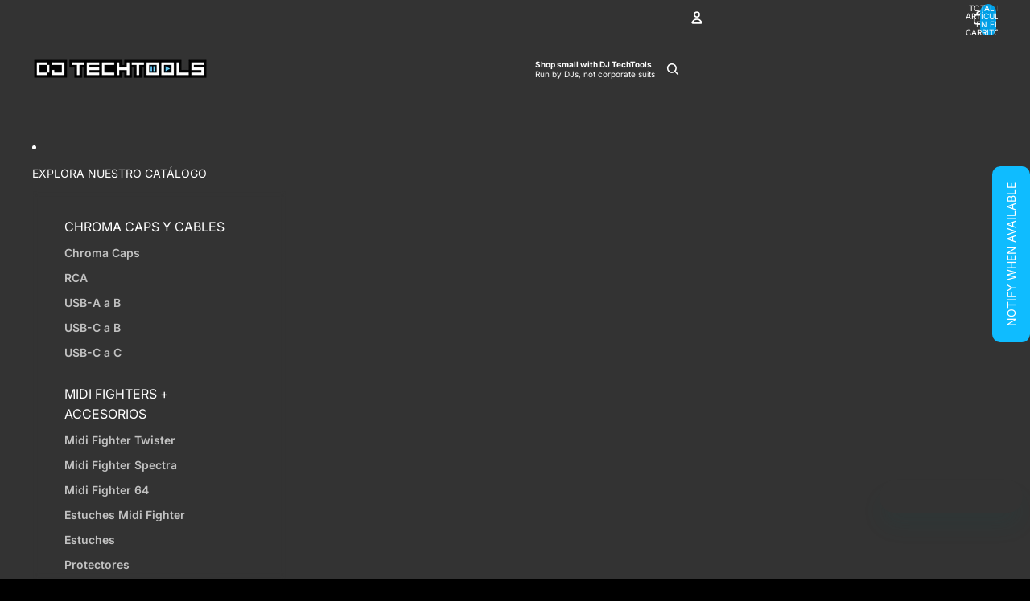

--- FILE ---
content_type: text/html; charset=utf-8
request_url: https://store.djtechtools.com/es/products/akai-mpc-live-2
body_size: 79666
content:
<!doctype html>
<html
  class="no-js"
  lang="es"
>
  <head><link href="//store.djtechtools.com/cdn/shop/t/84/assets/overflow-list.css?v=168694168152117541881757597033" as="style" rel="preload">
<link href="//store.djtechtools.com/cdn/shop/t/84/assets/base.css?v=37273003535398263831762434688" rel="stylesheet" type="text/css" media="all" />
<link
        rel="icon"
        type="image/png"
        href="//store.djtechtools.com/cdn/shop/files/DJTT_logo_Black_copy.png?crop=center&height=32&v=1666709543&width=32"
      >
    <link
      rel="expect"
      href="#MainContent"
      blocking="render"
      id="view-transition-render-blocker"
    ><meta charset="utf-8">
<meta
  http-equiv="X-UA-Compatible"
  content="IE=edge"
>
<meta
  name="viewport"
  content="width=device-width,initial-scale=1"
>
<meta
  name="view-transition"
  content="same-origin"
>
<meta
  name="theme-color"
  content=""
>

<meta
  property="og:site_name"
  content="DJ TechTools"
>
<meta
  property="og:url"
  content="https://store.djtechtools.com/es/products/akai-mpc-live-2"
>
<meta
  property="og:title"
  content="Akai Professional MPC LIVE 2 Standalone Music Production System"
>
<meta
  property="og:type"
  content="product"
>
<meta
  property="og:description"
  content="Meet MPC Live II- This self-contained, battery-powered production unit delivers the full MPC experience, anywhere."
><meta
    property="og:image"
    content="http://store.djtechtools.com/cdn/shop/files/akai_mpc_live_2_top.jpg?v=1691702593"
  >
  <meta
    property="og:image:secure_url"
    content="https://store.djtechtools.com/cdn/shop/files/akai_mpc_live_2_top.jpg?v=1691702593"
  >
  <meta
    property="og:image:width"
    content="2000"
  >
  <meta
    property="og:image:height"
    content="1334"
  ><meta
    property="og:price:amount"
    content="1,299.00"
  >
  <meta
    property="og:price:currency"
    content="USD"
  ><meta
  name="twitter:card"
  content="summary_large_image"
>
<meta
  name="twitter:title"
  content="Akai Professional MPC LIVE 2 Standalone Music Production System"
>
<meta
  name="twitter:description"
  content="Meet MPC Live II- This self-contained, battery-powered production unit delivers the full MPC experience, anywhere."
>

<title>
  Akai Professional MPC LIVE 2 Standalone Music Production System
 &ndash; DJ TechTools</title>

<link
  rel="canonical"
  href="https://store.djtechtools.com/es/products/akai-mpc-live-2"
>


  <meta
    name="description"
    content="Meet MPC Live II- This self-contained, battery-powered production unit delivers the full MPC experience, anywhere."
  >

<link
    rel="preconnect"
    href="https://fonts.shopifycdn.com"
    crossorigin
  >
<link
    rel="preload"
    as="font"
    href="//store.djtechtools.com/cdn/fonts/inter/inter_n4.b2a3f24c19b4de56e8871f609e73ca7f6d2e2bb9.woff2"
    type="font/woff2"
    crossorigin
  ><link
    rel="preload"
    as="font"
    href="//store.djtechtools.com/cdn/fonts/inter/inter_n4.b2a3f24c19b4de56e8871f609e73ca7f6d2e2bb9.woff2"
    type="font/woff2"
    crossorigin
  ><link
    rel="preload"
    as="font"
    href="//store.djtechtools.com/cdn/fonts/inter/inter_n6.771af0474a71b3797eb38f3487d6fb79d43b6877.woff2"
    type="font/woff2"
    crossorigin
  ><link
    rel="preload"
    as="font"
    href="//store.djtechtools.com/cdn/fonts/inter/inter_n6.771af0474a71b3797eb38f3487d6fb79d43b6877.woff2"
    type="font/woff2"
    crossorigin
  >
<script async crossorigin fetchpriority="high" src="/cdn/shopifycloud/importmap-polyfill/es-modules-shim.2.4.0.js"></script>
<script type="importmap">
  {
    "imports": {
      "@theme/critical": "//store.djtechtools.com/cdn/shop/t/84/assets/critical.js?v=169402557219780209121757597034",
      "@theme/product-title": "//store.djtechtools.com/cdn/shop/t/84/assets/product-title-truncation.js?v=81744426891537421781757597033",
      "@theme/component": "//store.djtechtools.com/cdn/shop/t/84/assets/component.js?v=74239122572524296041757597034",
      "@theme/dialog": "//store.djtechtools.com/cdn/shop/t/84/assets/dialog.js?v=94382931671780430451757597034",
      "@theme/events": "//store.djtechtools.com/cdn/shop/t/84/assets/events.js?v=59172389608566392641757597034",
      "@theme/focus": "//store.djtechtools.com/cdn/shop/t/84/assets/focus.js?v=60436577539430446401757597033",
      "@theme/morph": "//store.djtechtools.com/cdn/shop/t/84/assets/morph.js?v=175376767362814376631757597033",
      "@theme/paginated-list": "//store.djtechtools.com/cdn/shop/t/84/assets/paginated-list.js?v=95298315036233333871757597034",
      "@theme/performance": "//store.djtechtools.com/cdn/shop/t/84/assets/performance.js?v=160961134082498414901757597034",
      "@theme/product-form": "//store.djtechtools.com/cdn/shop/t/84/assets/product-form.js?v=127515301325557712001757597034",
      "@theme/recently-viewed-products": "//store.djtechtools.com/cdn/shop/t/84/assets/recently-viewed-products.js?v=94729125001750262651757597033",
      "@theme/scrolling": "//store.djtechtools.com/cdn/shop/t/84/assets/scrolling.js?v=10957690925586738441757597033",
      "@theme/section-renderer": "//store.djtechtools.com/cdn/shop/t/84/assets/section-renderer.js?v=117273408521114569061757597034",
      "@theme/section-hydration": "//store.djtechtools.com/cdn/shop/t/84/assets/section-hydration.js?v=177651605160027701221757597034",
      "@theme/utilities": "//store.djtechtools.com/cdn/shop/t/84/assets/utilities.js?v=20543301071820501481757597034",
      "@theme/variant-picker": "//store.djtechtools.com/cdn/shop/t/84/assets/variant-picker.js?v=113536721324242252251757597034",
      "@theme/media-gallery": "//store.djtechtools.com/cdn/shop/t/84/assets/media-gallery.js?v=111441960308641931071757597034",
      "@theme/quick-add": "//store.djtechtools.com/cdn/shop/t/84/assets/quick-add.js?v=74531385036627369001757597034",
      "@theme/paginated-list-aspect-ratio": "//store.djtechtools.com/cdn/shop/t/84/assets/paginated-list-aspect-ratio.js?v=25254270272143792451757597034",
      "@theme/popover-polyfill": "//store.djtechtools.com/cdn/shop/t/84/assets/popover-polyfill.js?v=119029313658895111201757597033"
    }
  }
</script>


  
  <script
    src="//store.djtechtools.com/cdn/shop/t/84/assets/view-transitions.js?v=84877080446900032951757597034"
    async
    blocking="render"
  ></script>
  


<link
  rel="modulepreload"
  href="//store.djtechtools.com/cdn/shop/t/84/assets/critical.js?v=169402557219780209121757597034"
>

<link
  rel="modulepreload"
  href="//store.djtechtools.com/cdn/shop/t/84/assets/utilities.js?v=20543301071820501481757597034"
  fetchpriority="low"
>
<link
  rel="modulepreload"
  href="//store.djtechtools.com/cdn/shop/t/84/assets/component.js?v=74239122572524296041757597034"
  fetchpriority="low"
>
<link
  rel="modulepreload"
  href="//store.djtechtools.com/cdn/shop/t/84/assets/section-renderer.js?v=117273408521114569061757597034"
  fetchpriority="low"
>
<link
  rel="modulepreload"
  href="//store.djtechtools.com/cdn/shop/t/84/assets/section-hydration.js?v=177651605160027701221757597034"
  fetchpriority="low"
>
<link
  rel="modulepreload"
  href="//store.djtechtools.com/cdn/shop/t/84/assets/morph.js?v=175376767362814376631757597033"
  fetchpriority="low"
>



<link
  rel="modulepreload"
  href="//store.djtechtools.com/cdn/shop/t/84/assets/focus.js?v=60436577539430446401757597033"
  fetchpriority="low"
>
<link
  rel="modulepreload"
  href="//store.djtechtools.com/cdn/shop/t/84/assets/recently-viewed-products.js?v=94729125001750262651757597033"
  fetchpriority="low"
>
<link
  rel="modulepreload"
  href="//store.djtechtools.com/cdn/shop/t/84/assets/scrolling.js?v=10957690925586738441757597033"
  fetchpriority="low"
>
<link
  rel="modulepreload"
  href="//store.djtechtools.com/cdn/shop/t/84/assets/events.js?v=59172389608566392641757597034"
  fetchpriority="low"
>
<script
  src="//store.djtechtools.com/cdn/shop/t/84/assets/popover-polyfill.js?v=119029313658895111201757597033"
  type="module"
  fetchpriority="low"
></script>
<script
  src="//store.djtechtools.com/cdn/shop/t/84/assets/quick-add.js?v=74531385036627369001757597034"
  type="module"
  fetchpriority="low"
></script>

  <script
    src="//store.djtechtools.com/cdn/shop/t/84/assets/cart-discount.js?v=107077853990124422021757597033"
    type="module"
    fetchpriority="low"
  ></script>

<script
  src="//store.djtechtools.com/cdn/shop/t/84/assets/dialog.js?v=94382931671780430451757597034"
  type="module"
  fetchpriority="low"
></script>
<script
  src="//store.djtechtools.com/cdn/shop/t/84/assets/variant-picker.js?v=113536721324242252251757597034"
  type="module"
  fetchpriority="low"
></script>
<script
  src="//store.djtechtools.com/cdn/shop/t/84/assets/product-card.js?v=174129639976667491711757597034"
  type="module"
  fetchpriority="low"
></script>
<script
  src="//store.djtechtools.com/cdn/shop/t/84/assets/product-form.js?v=127515301325557712001757597034"
  type="module"
  fetchpriority="low"
></script>
<script
  src="//store.djtechtools.com/cdn/shop/t/84/assets/accordion-custom.js?v=99000499017714805851757597033"
  type="module"
  fetchpriority="low"
></script>
<script
  src="//store.djtechtools.com/cdn/shop/t/84/assets/disclosure-custom.js?v=168050880623268140331757597034"
  type="module"
  fetchpriority="low"
></script>
<script
  src="//store.djtechtools.com/cdn/shop/t/84/assets/media.js?v=37825095869491791421757597033"
  type="module"
  fetchpriority="low"
></script>
<script
  src="//store.djtechtools.com/cdn/shop/t/84/assets/product-price.js?v=30079423257668675401757597034"
  type="module"
  fetchpriority="low"
></script>
<script
  src="//store.djtechtools.com/cdn/shop/t/84/assets/product-title-truncation.js?v=81744426891537421781757597033"
  type="module"
  fetchpriority="low"
></script>
<script
  src="//store.djtechtools.com/cdn/shop/t/84/assets/product-inventory.js?v=16343734458933704981757597033"
  type="module"
  fetchpriority="low"
></script>
<script
  src="//store.djtechtools.com/cdn/shop/t/84/assets/show-more.js?v=94563802205717136101757597034"
  type="module"
  fetchpriority="low"
></script>
<script
  src="//store.djtechtools.com/cdn/shop/t/84/assets/slideshow.js?v=63092151078244317761757597034"
  type="module"
  fetchpriority="low"
></script>
<script
  src="//store.djtechtools.com/cdn/shop/t/84/assets/anchored-popover.js?v=95953304814728754461757597033"
  type="module"
  fetchpriority="low"
></script>
<script
  src="//store.djtechtools.com/cdn/shop/t/84/assets/floating-panel.js?v=128677600744947036551757597034"
  type="module"
  fetchpriority="low"
></script>
<script
  src="//store.djtechtools.com/cdn/shop/t/84/assets/video-background.js?v=25237992823806706551757597034"
  type="module"
  fetchpriority="low"
></script>
<script
  src="//store.djtechtools.com/cdn/shop/t/84/assets/component-quantity-selector.js?v=56330027151833116691757597034"
  type="module"
  fetchpriority="low"
></script>
<script
  src="//store.djtechtools.com/cdn/shop/t/84/assets/media-gallery.js?v=111441960308641931071757597034"
  type="module"
  fetchpriority="low"
></script>
<script
  src="//store.djtechtools.com/cdn/shop/t/84/assets/rte-formatter.js?v=101420294193111439321757597034"
  type="module"
  fetchpriority="low"
></script>
<script
  src="//store.djtechtools.com/cdn/shop/t/84/assets/gift-card-recipient-form.js?v=129634859299628245901757597034"
  type="module"
  fetchpriority="low"
></script>


  <script
    src="//store.djtechtools.com/cdn/shop/t/84/assets/localization.js?v=87759161307859666401757597034"
    type="module"
    fetchpriority="low"
  ></script>





  <script
    src="//store.djtechtools.com/cdn/shop/t/84/assets/product-card-link.js?v=97122579314620396511757597033"
    type="module"
    fetchpriority="low"
  ></script>


<script
  src="//store.djtechtools.com/cdn/shop/t/84/assets/auto-close-details.js?v=58350291535404441581757597034"
  defer="defer"
></script>

<script>
  const basePath = 'https://cdn.shopify.com/static/themes/horizon/placeholders';
  const Theme = {
    placeholders: {
      general: [
        `${basePath}/general-1.png`,
        `${basePath}/general-2.png`,
        `${basePath}/general-3.png`,
        `${basePath}/general-4.png`,
        `${basePath}/general-5.png`,
        `${basePath}/general-6.png`,
        `${basePath}/general-7.png`,
      ],
      product: [`${basePath}/product-ball.png`, `${basePath}/product-cone.png`, `${basePath}/product-cube.png`],
    },
    translations: {
      placeholder_image: `Imagen marcadora de posición`,
      added: `Agregada`,
      recipient_form_fields_visible: `Los campos de destinatario en el formulario ya son visibles`,
      recipient_form_fields_hidden: `Los campos de destinatario en el formulario ya no son visibles`,
      recipient_form_error: `Hubo un error al enviar el formulario`,
    },
    routes: {
      cart_add_url: '/es/cart/add.js',
      cart_change_url: '/es/cart/change',
      cart_update_url: '/es/cart/update',
      cart_url: '/es/cart',
      predictive_search_url: '/es/search/suggest',
      search_url: '/es/search',
    },
    template: {
      name: 'product.discontinued',
    },
  };
</script>
<style data-shopify>


  @font-face {
  font-family: Inter;
  font-weight: 400;
  font-style: normal;
  font-display: swap;
  src: url("//store.djtechtools.com/cdn/fonts/inter/inter_n4.b2a3f24c19b4de56e8871f609e73ca7f6d2e2bb9.woff2") format("woff2"),
       url("//store.djtechtools.com/cdn/fonts/inter/inter_n4.af8052d517e0c9ffac7b814872cecc27ae1fa132.woff") format("woff");
}

  @font-face {
  font-family: Inter;
  font-weight: 700;
  font-style: normal;
  font-display: swap;
  src: url("//store.djtechtools.com/cdn/fonts/inter/inter_n7.02711e6b374660cfc7915d1afc1c204e633421e4.woff2") format("woff2"),
       url("//store.djtechtools.com/cdn/fonts/inter/inter_n7.6dab87426f6b8813070abd79972ceaf2f8d3b012.woff") format("woff");
}

  @font-face {
  font-family: Inter;
  font-weight: 400;
  font-style: italic;
  font-display: swap;
  src: url("//store.djtechtools.com/cdn/fonts/inter/inter_i4.feae1981dda792ab80d117249d9c7e0f1017e5b3.woff2") format("woff2"),
       url("//store.djtechtools.com/cdn/fonts/inter/inter_i4.62773b7113d5e5f02c71486623cf828884c85c6e.woff") format("woff");
}

  @font-face {
  font-family: Inter;
  font-weight: 700;
  font-style: italic;
  font-display: swap;
  src: url("//store.djtechtools.com/cdn/fonts/inter/inter_i7.b377bcd4cc0f160622a22d638ae7e2cd9b86ea4c.woff2") format("woff2"),
       url("//store.djtechtools.com/cdn/fonts/inter/inter_i7.7c69a6a34e3bb44fcf6f975857e13b9a9b25beb4.woff") format("woff");
}


  

  


    @font-face {
  font-family: Inter;
  font-weight: 600;
  font-style: normal;
  font-display: swap;
  src: url("//store.djtechtools.com/cdn/fonts/inter/inter_n6.771af0474a71b3797eb38f3487d6fb79d43b6877.woff2") format("woff2"),
       url("//store.djtechtools.com/cdn/fonts/inter/inter_n6.88c903d8f9e157d48b73b7777d0642925bcecde7.woff") format("woff");
}

    @font-face {
  font-family: Inter;
  font-weight: 700;
  font-style: normal;
  font-display: swap;
  src: url("//store.djtechtools.com/cdn/fonts/inter/inter_n7.02711e6b374660cfc7915d1afc1c204e633421e4.woff2") format("woff2"),
       url("//store.djtechtools.com/cdn/fonts/inter/inter_n7.6dab87426f6b8813070abd79972ceaf2f8d3b012.woff") format("woff");
}

    @font-face {
  font-family: Inter;
  font-weight: 600;
  font-style: italic;
  font-display: swap;
  src: url("//store.djtechtools.com/cdn/fonts/inter/inter_i6.3bbe0fe1c7ee4f282f9c2e296f3e4401a48cbe19.woff2") format("woff2"),
       url("//store.djtechtools.com/cdn/fonts/inter/inter_i6.8bea21f57a10d5416ddf685e2c91682ec237876d.woff") format("woff");
}

    @font-face {
  font-family: Inter;
  font-weight: 700;
  font-style: italic;
  font-display: swap;
  src: url("//store.djtechtools.com/cdn/fonts/inter/inter_i7.b377bcd4cc0f160622a22d638ae7e2cd9b86ea4c.woff2") format("woff2"),
       url("//store.djtechtools.com/cdn/fonts/inter/inter_i7.7c69a6a34e3bb44fcf6f975857e13b9a9b25beb4.woff") format("woff");
}

  

  

  :root {
    /* Page Layout */
    --sidebar-width: 25rem;
    --narrow-content-width: 36rem;
    --normal-content-width: 42rem;
    --wide-content-width: 46rem;
    --narrow-page-width: 90rem;
    --normal-page-width: 120rem;
    --wide-page-width: 150rem;

    /* Section Heights */
    --section-height-small: 15rem;
    --section-height-medium: 25rem;
    --section-height-large: 35rem;

    @media screen and (min-width: 40em) {
      --section-height-small: 40svh;
      --section-height-medium: 55svh;
      --section-height-large: 70svh;
    }

    @media screen and (min-width: 60em) {
      --section-height-small: 50svh;
      --section-height-medium: 65svh;
      --section-height-large: 80svh;
    }

    /* Letter spacing */
    --letter-spacing-sm: 0.06em;
    --letter-spacing-md: 0.13em;

    /* Font families */
    --font-body--family: Inter, sans-serif;
    --font-body--style: normal;
    --font-body--weight: 400;
    --font-subheading--family: Inter, sans-serif;
    --font-subheading--style: normal;
    --font-subheading--weight: 400;
    --font-heading--family: Inter, sans-serif;
    --font-heading--style: normal;
    --font-heading--weight: 600;
    --font-accent--family: Inter, sans-serif;
    --font-accent--style: normal;
    --font-accent--weight: 600;

    /* Margin sizes */
    --font-h1--spacing: 0.25em;
    --font-h2--spacing: 0.25em;
    --font-h3--spacing: 0.25em;
    --font-h4--spacing: 0.25em;
    --font-h5--spacing: 0.25em;
    --font-h6--spacing: 0.25em;
    --font-paragraph--spacing: 0.5em;

    /* Heading colors */
    --font-h1--color: var(--color-foreground-heading);
    --font-h2--color: var(--color-foreground-heading);
    --font-h3--color: var(--color-foreground-heading);
    --font-h4--color: var(--color-foreground-heading);
    --font-h5--color: var(--color-foreground-heading);
    --font-h6--color: var(--color-foreground-heading);

    /** Z-Index / Layering */
    --layer-section-background: -2;
    --layer-lowest: -1;
    --layer-base: 0;
    --layer-flat: 1;
    --layer-raised: 2;
    --layer-heightened: 4;
    --layer-sticky: 8;
    --layer-window-overlay: 10;
    --layer-header-menu: 12;
    --layer-overlay: 16;
    --layer-menu-drawer: 18;
    --layer-temporary: 20;

    /* Max-width / Measure */
    --max-width--body-normal: 50ch;
    --max-width--body-narrow: 35ch;

    --max-width--heading-normal: 50ch;
    --max-width--heading-narrow: 30ch;

    --max-width--display-normal: 20ch;
    --max-width--display-narrow: 15ch;
    --max-width--display-tight: 5ch;

    /* Letter-spacing / Tracking */
    --letter-spacing--display-tight: -0.03em;
    --letter-spacing--display-normal: 0em;
    --letter-spacing--display-loose: 0.03em;

    --letter-spacing--heading-tight: -0.03em;
    --letter-spacing--heading-normal: 0em;
    --letter-spacing--heading-loose: 0.03em;

    --letter-spacing--body-tight: -0.03em;
    --letter-spacing--body-normal: 0em;
    --letter-spacing--body-loose: 0.03em;

    /* Line height / Leading */
    --line-height: 1;

    --line-height--display-tight: 1;
    --line-height--display-normal: 1.1;
    --line-height--display-loose: 1.2;

    --line-height--heading-tight: 1.15;
    --line-height--heading-normal: 1.25;
    --line-height--heading-loose: 1.35;

    --line-height--body-tight: 1.2;
    --line-height--body-normal: 1.4;
    --line-height--body-loose: 1.6;

    /* Typography presets */
    --font-size--paragraph: 0.875rem;--font-size--h1: 2.0rem;--font-size--h2: 1.5rem;--font-size--h3: 1.5rem;--font-size--h4: 1.25rem;--font-size--h5: 1.0rem;--font-size--h6: 1.0rem;--font-paragraph--weight: 400;--font-paragraph--letter-spacing: var(--letter-spacing--body-normal);--font-paragraph--size: var(--font-size--paragraph);--font-paragraph--family: var(--font-body--family);--font-paragraph--style: var(--font-body--style);--font-paragraph--case: ;--font-paragraph--line-height: var(--line-height--body-loose);--font-h1--weight: var(--font-accent--weight);--font-h1--letter-spacing: var(--letter-spacing--heading-normal);--font-h1--size: var(--font-size--h1);--font-h1--family: var(--font-accent--family);--font-h1--style: var(--font-accent--style);--font-h1--case: none;--font-h1--line-height: var(--line-height--display-tight);--font-h2--weight: var(--font-heading--weight);--font-h2--letter-spacing: var(--letter-spacing--heading-normal);--font-h2--size: var(--font-size--h2);--font-h2--family: var(--font-heading--family);--font-h2--style: var(--font-heading--style);--font-h2--case: none;--font-h2--line-height: var(--line-height--display-loose);--font-h3--weight: var(--font-heading--weight);--font-h3--letter-spacing: var(--letter-spacing--heading-normal);--font-h3--size: var(--font-size--h3);--font-h3--family: var(--font-heading--family);--font-h3--style: var(--font-heading--style);--font-h3--case: none;--font-h3--line-height: var(--line-height--display-normal);--font-h4--weight: var(--font-heading--weight);--font-h4--letter-spacing: var(--letter-spacing--heading-normal);--font-h4--size: var(--font-size--h4);--font-h4--family: var(--font-heading--family);--font-h4--style: var(--font-heading--style);--font-h4--case: none;--font-h4--line-height: var(--line-height--display-normal);--font-h5--weight: var(--font-subheading--weight);--font-h5--letter-spacing: var(--letter-spacing--heading-normal);--font-h5--size: var(--font-size--h5);--font-h5--family: var(--font-subheading--family);--font-h5--style: var(--font-subheading--style);--font-h5--case: none;--font-h5--line-height: var(--line-height--display-normal);--font-h6--weight: var(--font-subheading--weight);--font-h6--letter-spacing: var(--letter-spacing--heading-normal);--font-h6--size: var(--font-size--h6);--font-h6--family: var(--font-subheading--family);--font-h6--style: var(--font-subheading--style);--font-h6--case: uppercase;--font-h6--line-height: var(--line-height--display-normal);

    /* Hardcoded font sizes */
    --font-size--2xs: 0.625rem;
    --font-size--xs: 0.8125rem;
    --font-size--sm: 0.875rem;
    --font-size--md: 1rem;
    --font-size--lg: 1.125rem;
    --font-size--xl: 1.25rem;
    --font-size--2xl: 1.5rem;
    --font-size--3xl: 2rem;
    --font-size--4xl: 2.5rem;
    --font-size--5xl: 3rem;
    --font-size--6xl: 3.5rem;

    /* Menu font sizes */
    --menu-font-sm--size: 0.875rem;
    --menu-font-sm--line-height: calc(1.1 + 0.5 * min(16 / 14));
    --menu-font-md--size: 1rem;
    --menu-font-md--line-height: calc(1.1 + 0.5 * min(16 / 16));
    --menu-font-lg--size: 1.125rem;
    --menu-font-lg--line-height: calc(1.1 + 0.5 * min(16 / 18));
    --menu-font-xl--size: 1.25rem;
    --menu-font-xl--line-height: calc(1.1 + 0.5 * min(16 / 20));
    --menu-font-2xl--size: 1.75rem;
    --menu-font-2xl--line-height: calc(1.1 + 0.5 * min(16 / 28));

    /* Colors */
    --color-error: #8B0000;
    --color-success: #006400;
    --color-white: #FFFFFF;
    --color-white-rgb: 255 255 255;
    --color-black: #000000;
    --color-instock: #3ED660;
    --color-lowstock: #EE9441;
    --color-outofstock: #C8C8C8;

    /* Opacity */
    --opacity-5: 0.05;
    --opacity-8: 0.08;
    --opacity-10: 0.1;
    --opacity-15: 0.15;
    --opacity-20: 0.2;
    --opacity-25: 0.25;
    --opacity-30: 0.3;
    --opacity-40: 0.4;
    --opacity-50: 0.5;
    --opacity-60: 0.6;
    --opacity-70: 0.7;
    --opacity-80: 0.8;
    --opacity-85: 0.85;
    --opacity-90: 0.9;
    --opacity-subdued-text: var(--opacity-70);

    --shadow-button: 0 2px 3px rgb(0 0 0 / 20%);
    --gradient-image-overlay: linear-gradient(to top, rgb(0 0 0 / 0.5), transparent);

    /* Spacing */
    --margin-3xs: 0.125rem;
    --margin-2xs: 0.3rem;
    --margin-xs: 0.5rem;
    --margin-sm: 0.7rem;
    --margin-md: 0.8rem;
    --margin-lg: 1rem;
    --margin-xl: 1.25rem;
    --margin-2xl: 1.5rem;
    --margin-3xl: 1.75rem;
    --margin-4xl: 2rem;
    --margin-5xl: 3rem;
    --margin-6xl: 5rem;

    --scroll-margin: 50px;

    --padding-3xs: 0.125rem;
    --padding-2xs: 0.25rem;
    --padding-xs: 0.5rem;
    --padding-sm: 0.7rem;
    --padding-md: 0.8rem;
    --padding-lg: 1rem;
    --padding-xl: 1.25rem;
    --padding-2xl: 1.5rem;
    --padding-3xl: 1.75rem;
    --padding-4xl: 2rem;
    --padding-5xl: 3rem;
    --padding-6xl: 4rem;

    --gap-3xs: 0.125rem;
    --gap-2xs: 0.3rem;
    --gap-xs: 0.5rem;
    --gap-sm: 0.7rem;
    --gap-md: 0.9rem;
    --gap-lg: 1rem;
    --gap-xl: 1.25rem;
    --gap-2xl: 2rem;
    --gap-3xl: 3rem;

    --spacing-scale-sm: 0.6;
    --spacing-scale-md: 0.7;
    --spacing-scale-default: 1.0;

    /* Checkout buttons gap */
    --checkout-button-gap: 8px;

    /* Borders */
    --style-border-width: 1px;
    --style-border-radius-xs: 0.2rem;
    --style-border-radius-sm: 0.6rem;
    --style-border-radius-md: 0.8rem;
    --style-border-radius-50: 50%;
    --style-border-radius-lg: 1rem;
    --style-border-radius-pills: 20px;
    --style-border-radius-inputs: 24px;
    --style-border-radius-buttons-primary: 24px;
    --style-border-radius-buttons-secondary: 24px;
    --style-border-width-primary: 0px;
    --style-border-width-secondary: 1px;
    --style-border-width-inputs: 1px;
    --style-border-radius-popover: 16px;
    --style-border-popover: 1px solid rgb(var(--color-border-rgb) / 100%);
    --style-border-drawer: 1px none rgb(var(--color-border-rgb) / 50%);
    --style-border-swatch-opacity: 10%;
    --style-border-swatch-width: 1px;
    --style-border-swatch-style: solid;

    /* Animation */
    --ease-out-cubic: cubic-bezier(0.33, 1, 0.68, 1);
    --ease-out-quad: cubic-bezier(0.32, 0.72, 0, 1);
    --animation-speed-fast: 0.0625s;
    --animation-speed: 0.125s;
    --animation-speed-slow: 0.2s;
    --animation-speed-medium: 0.15s;
    --animation-easing: ease-in-out;
    --animation-slideshow-easing: cubic-bezier(0.4, 0, 0.2, 1);
    --drawer-animation-speed: 0.2s;
    --animation-values-slow: var(--animation-speed-slow) var(--animation-easing);
    --animation-values: var(--animation-speed) var(--animation-easing);
    --animation-values-fast: var(--animation-speed-fast) var(--animation-easing);
    --animation-values-allow-discrete: var(--animation-speed) var(--animation-easing) allow-discrete;
    --animation-timing-hover: cubic-bezier(0.25, 0.46, 0.45, 0.94);
    --animation-timing-active: cubic-bezier(0.5, 0, 0.75, 0);
    --animation-timing-bounce: cubic-bezier(0.34, 1.56, 0.64, 1);
    --animation-timing-default: cubic-bezier(0, 0, 0.2, 1);
    --animation-timing-fade-in: cubic-bezier(0.16, 1, 0.3, 1);
    --animation-timing-fade-out: cubic-bezier(0.4, 0, 0.2, 1);

    /* View transitions */
    /* View transition old */
    --view-transition-old-main-content: var(--animation-speed) var(--animation-easing) both fadeOut;

    /* View transition new */
    --view-transition-new-main-content: var(--animation-speed) var(--animation-easing) both fadeIn, var(--animation-speed) var(--animation-easing) both slideInTopViewTransition;

    /* Focus */
    --focus-outline-width: 0.09375rem;
    --focus-outline-offset: 0.2em;

    /* Badges */
    --badge-blob-padding-block: 1px;
    --badge-blob-padding-inline: 12px 8px;
    --badge-rectangle-padding-block: 1px;
    --badge-rectangle-padding-inline: 6px;
    @media screen and (min-width: 750px) {
      --badge-blob-padding-block: 4px;
      --badge-blob-padding-inline: 16px 12px;
      --badge-rectangle-padding-block: 4px;
      --badge-rectangle-padding-inline: 10px;
    }

    /* Icons */
    --icon-size-2xs: 0.6rem;
    --icon-size-xs: 0.85rem;
    --icon-size-sm: 1.25rem;
    --icon-size-md: 1.375rem;
    --icon-size-lg: 1.5rem;
    --icon-stroke-width: 1.5px;

    /* Input */
    --input-email-min-width: 200px;
    --input-search-max-width: 650px;
    --input-padding-y: 0.8rem;
    --input-padding-x: 0.8rem;
    --input-padding: var(--input-padding-y) var(--input-padding-x);
    --input-box-shadow-width: var(--style-border-width-inputs);
    --input-box-shadow: 0 0 0 var(--input-box-shadow-width) var(--color-input-border);
    --input-box-shadow-focus: 0 0 0 calc(var(--input-box-shadow-width) + 0.5px) var(--color-input-border);
    --input-disabled-background-color: rgb(var(--color-foreground-rgb) / var(--opacity-10));
    --input-disabled-border-color: rgb(var(--color-foreground-rgb) / var(--opacity-5));
    --input-disabled-text-color: rgb(var(--color-foreground-rgb) / var(--opacity-50));
    --input-textarea-min-height: 55px;

    /* Button size */
    --button-size-sm: 30px;
    --button-size-md: 36px;
    --button-size: var(--minimum-touch-target);
    --button-padding-inline: 24px;
    --button-padding-block: 16px;

    /* Button font-family */
    --button-font-family-primary: var(--font-body--family);
    --button-font-family-secondary: var(--font-body--family);

    /* Button font-weight */
    --button-font-weight-primary: default;
    --button-font-weight-secondary: default;

    /* Button text case */
    --button-text-case: ;
    --button-text-case-primary: uppercase;
    --button-text-case-secondary: uppercase;

    /* Borders */
    --border-color: rgb(var(--color-border-rgb) / var(--opacity-50));
    --border-width-sm: 1px;
    --border-width-md: 2px;
    --border-width-lg: 5px;

    /* Drawers */
    --drawer-inline-padding: 25px;
    --drawer-menu-inline-padding: 2.5rem;
    --drawer-header-block-padding: 20px;
    --drawer-content-block-padding: 10px;
    --drawer-header-desktop-top: 0rem;
    --drawer-padding: calc(var(--padding-sm) + 7px);
    --drawer-height: 100dvh;
    --drawer-width: 95vw;
    --drawer-max-width: 500px;

    /* Variant Picker Swatches */
    --variant-picker-swatch-width-unitless: 30;
    --variant-picker-swatch-height-unitless: 26;
    --variant-picker-swatch-width: 30px;
    --variant-picker-swatch-height: 26px;
    --variant-picker-swatch-radius: 13px;
    --variant-picker-border-width: 1px;
    --variant-picker-border-style: solid;
    --variant-picker-border-opacity: 10%;

    /* Variant Picker Buttons */
    --variant-picker-button-radius: 24px;
    --variant-picker-button-border-width: 1px;

    /* Slideshow */
    --slideshow-controls-size: 3.5rem;
    --slideshow-controls-icon: 2rem;
    --peek-next-slide-size: 3rem;

    /* Utilities */
    --backdrop-opacity: 0.15;
    --backdrop-color-rgb: var(--color-shadow-rgb);
    --minimum-touch-target: 44px;
    --disabled-opacity: 0.5;
    --skeleton-opacity: 0.025;

    /* Shapes */
    --shape--circle: circle(50% at center);
    --shape--sunburst: polygon(100% 50%,94.62% 55.87%,98.3% 62.94%,91.57% 67.22%,93.3% 75%,85.7% 77.39%,85.36% 85.36%,77.39% 85.7%,75% 93.3%,67.22% 91.57%,62.94% 98.3%,55.87% 94.62%,50% 100%,44.13% 94.62%,37.06% 98.3%,32.78% 91.57%,25% 93.3%,22.61% 85.7%,14.64% 85.36%,14.3% 77.39%,6.7% 75%,8.43% 67.22%,1.7% 62.94%,5.38% 55.87%,0% 50%,5.38% 44.13%,1.7% 37.06%,8.43% 32.78%,6.7% 25%,14.3% 22.61%,14.64% 14.64%,22.61% 14.3%,25% 6.7%,32.78% 8.43%,37.06% 1.7%,44.13% 5.38%,50% 0%,55.87% 5.38%,62.94% 1.7%,67.22% 8.43%,75% 6.7%,77.39% 14.3%,85.36% 14.64%,85.7% 22.61%,93.3% 25%,91.57% 32.78%,98.3% 37.06%,94.62% 44.13%);
    --shape--diamond: polygon(50% 0%, 100% 50%, 50% 100%, 0% 50%);
    --shape--blob: polygon(85.349% 11.712%, 87.382% 13.587%, 89.228% 15.647%, 90.886% 17.862%, 92.359% 20.204%, 93.657% 22.647%, 94.795% 25.169%, 95.786% 27.752%, 96.645% 30.382%, 97.387% 33.048%, 98.025% 35.740%, 98.564% 38.454%, 99.007% 41.186%, 99.358% 43.931%, 99.622% 46.685%, 99.808% 49.446%, 99.926% 52.210%, 99.986% 54.977%, 99.999% 57.744%, 99.975% 60.511%, 99.923% 63.278%, 99.821% 66.043%, 99.671% 68.806%, 99.453% 71.565%, 99.145% 74.314%, 98.724% 77.049%, 98.164% 79.759%, 97.433% 82.427%, 96.495% 85.030%, 95.311% 87.529%, 93.841% 89.872%, 92.062% 91.988%, 89.972% 93.796%, 87.635% 95.273%, 85.135% 96.456%, 82.532% 97.393%, 79.864% 98.127%, 77.156% 98.695%, 74.424% 99.129%, 71.676% 99.452%, 68.918% 99.685%, 66.156% 99.844%, 63.390% 99.942%, 60.624% 99.990%, 57.856% 99.999%, 55.089% 99.978%, 52.323% 99.929%, 49.557% 99.847%, 46.792% 99.723%, 44.031% 99.549%, 41.273% 99.317%, 38.522% 99.017%, 35.781% 98.639%, 33.054% 98.170%, 30.347% 97.599%, 27.667% 96.911%, 25.024% 96.091%, 22.432% 95.123%, 19.907% 93.994%, 17.466% 92.690%, 15.126% 91.216%, 12.902% 89.569%, 10.808% 87.761%, 8.854% 85.803%, 7.053% 83.703%, 5.418% 81.471%, 3.962% 79.119%, 2.702% 76.656%, 1.656% 74.095%, 0.846% 71.450%, 0.294% 68.740%, 0.024% 65.987%, 0.050% 63.221%, 0.343% 60.471%, 0.858% 57.752%, 1.548% 55.073%, 2.370% 52.431%, 3.283% 49.819%, 4.253% 47.227%, 5.249% 44.646%, 6.244% 42.063%, 7.211% 39.471%, 8.124% 36.858%, 8.958% 34.220%, 9.711% 31.558%, 10.409% 28.880%, 11.083% 26.196%, 11.760% 23.513%, 12.474% 20.839%, 13.259% 18.186%, 14.156% 15.569%, 15.214% 13.012%, 16.485% 10.556%, 18.028% 8.261%, 19.883% 6.211%, 22.041% 4.484%, 24.440% 3.110%, 26.998% 2.057%, 29.651% 1.275%, 32.360% 0.714%, 35.101% 0.337%, 37.859% 0.110%, 40.624% 0.009%, 43.391% 0.016%, 46.156% 0.113%, 48.918% 0.289%, 51.674% 0.533%, 54.425% 0.837%, 57.166% 1.215%, 59.898% 1.654%, 62.618% 2.163%, 65.322% 2.750%, 68.006% 3.424%, 70.662% 4.197%, 73.284% 5.081%, 75.860% 6.091%, 78.376% 7.242%, 80.813% 8.551%, 83.148% 10.036%, 85.349% 11.712%);

    /* Buy buttons */
    --height-buy-buttons: calc(var(--padding-lg) * 2 + var(--icon-size-sm));

    /* Card image height variables */
    --height-small: 10rem;
    --height-medium: 11.5rem;
    --height-large: 13rem;
    --height-full: 100vh;

    @media screen and (min-width: 750px) {
      --height-small: 17.5rem;
      --height-medium: 21.25rem;
      --height-large: 25rem;
    }

    /* Modal */
    --modal-max-height: 65dvh;

    /* Card styles for search */
    --card-bg-hover: rgb(var(--color-foreground-rgb) / var(--opacity-5));
    --card-border-hover: rgb(var(--color-foreground-rgb) / var(--opacity-30));
    --card-border-focus: rgb(var(--color-foreground-rgb) / var(--opacity-10));

    /* Cart */
    --cart-primary-font-family: var(--font-body--family);
    --cart-primary-font-style: var(--font-body--style);
    --cart-primary-font-weight: var(--font-body--weight);
    --cart-secondary-font-family: var(--font-secondary--family);
    --cart-secondary-font-style: var(--font-secondary--style);
    --cart-secondary-font-weight: var(--font-secondary--weight);
  }
</style>
<style data-shopify>
  
    
      :root,
    
    
    
    .color-scheme-1 {
        --color-background: rgb(0 0 0 / 0.0);
        /* RGB values only to apply different opacities - Relative color values are not supported in iOS < 16.4 */
        --color-background-rgb: 0 0 0;
        --opacity-5-15: 0.15;
        --opacity-10-25: 0.25;
        --opacity-35-55: 0.55;
        --opacity-40-60: 0.6;
        --opacity-30-60: 0.6;
        --color-foreground: rgb(255 255 255 / 1.0);
        --color-foreground-rgb: 255 255 255;
        --color-foreground-heading: rgb(255 255 255 / 1.0);
        --color-foreground-heading-rgb: 255 255 255;
        --color-primary: rgb(255 255 255 / 1.0);
        --color-primary-rgb: 255 255 255;
        --color-primary-hover: rgb(15 188 255 / 1.0);
        --color-primary-hover-rgb: 15 188 255;
        --color-border: rgb(34 34 34 / 1.0);
        --color-border-rgb: 34 34 34;
        --color-shadow: rgb(51 51 51 / 1.0);
        --color-shadow-rgb: 51 51 51;
        --color-primary-button-text: rgb(255 255 255 / 1.0);
        --color-primary-button-background: rgb(0 159 230 / 1.0);
        --color-primary-button-border: rgb(0 159 230 / 1.0);
        --color-primary-button-hover-text: rgb(255 255 255 / 1.0);
        --color-primary-button-hover-background: rgb(15 188 255 / 1.0);
        --color-primary-button-hover-border: rgb(15 188 255 / 1.0);
        --color-secondary-button-text: rgb(0 0 0 / 1.0);
        --color-secondary-button-background: rgb(0 0 0 / 0.06);
        --color-secondary-button-border: rgb(0 0 0 / 0.06);
        --color-secondary-button-hover-text: rgb(255 255 255 / 1.0);
        --color-secondary-button-hover-background: rgb(51 51 51 / 1.0);
        --color-secondary-button-hover-border: rgb(51 51 51 / 1.0);
        --color-input-background: rgb(0 0 0 / 0.78);
        --color-input-text: rgb(255 255 255 / 1.0);
        --color-input-text-rgb: 255 255 255;
        --color-input-border: rgb(0 0 0 / 0.13);
        --color-input-hover-background: rgb(245 245 245 / 0.28);
        --color-variant-background: rgb(255 255 255 / 1.0);
        --color-variant-border: rgb(0 0 0 / 0.13);
        --color-variant-text: rgb(0 0 0 / 1.0);
        --color-variant-text-rgb: 0 0 0;
        --color-variant-hover-background: rgb(245 245 245 / 1.0);
        --color-variant-hover-text: rgb(0 0 0 / 1.0);
        --color-variant-hover-border: rgb(230 230 230 / 1.0);
        --color-selected-variant-background: rgb(0 0 0 / 1.0);
        --color-selected-variant-border: rgb(0 0 0 / 1.0);
        --color-selected-variant-text: rgb(255 255 255 / 1.0);
        --color-selected-variant-hover-background: rgb(26 26 26 / 1.0);
        --color-selected-variant-hover-text: rgb(255 255 255 / 1.0);
        --color-selected-variant-hover-border: rgb(26 26 26 / 1.0);

        --input-disabled-background-color: rgb(var(--color-foreground-rgb) / var(--opacity-10));
        --input-disabled-border-color: rgb(var(--color-foreground-rgb) / var(--opacity-5-15));
        --input-disabled-text-color: rgb(var(--color-foreground-rgb) / var(--opacity-50));
        --color-foreground-muted: rgb(var(--color-foreground-rgb) / var(--opacity-60));
        --font-h1--color: var(--color-foreground-heading);
        --font-h2--color: var(--color-foreground-heading);
        --font-h3--color: var(--color-foreground-heading);
        --font-h4--color: var(--color-foreground-heading);
        --font-h5--color: var(--color-foreground-heading);
        --font-h6--color: var(--color-foreground-heading);

        /* Shadows */
        
          --shadow-drawer: 0px 4px 20px rgb(var(--color-shadow-rgb) / var(--opacity-15));
        
        
          --shadow-blur: 20px;
          --shadow-popover: 0px 4px 20px rgb(var(--color-shadow-rgb) / var(--opacity-15));
        
      }
  
    
    
    
    .color-scheme-2 {
        --color-background: rgb(69 68 68 / 0.64);
        /* RGB values only to apply different opacities - Relative color values are not supported in iOS < 16.4 */
        --color-background-rgb: 69 68 68;
        --opacity-5-15: 0.05;
        --opacity-10-25: 0.1;
        --opacity-35-55: 0.35;
        --opacity-40-60: 0.4;
        --opacity-30-60: 0.3;
        --color-foreground: rgb(255 255 255 / 1.0);
        --color-foreground-rgb: 255 255 255;
        --color-foreground-heading: rgb(255 255 255 / 1.0);
        --color-foreground-heading-rgb: 255 255 255;
        --color-primary: rgb(0 159 230 / 1.0);
        --color-primary-rgb: 0 159 230;
        --color-primary-hover: rgb(0 159 230 / 1.0);
        --color-primary-hover-rgb: 0 159 230;
        --color-border: rgb(34 34 34 / 1.0);
        --color-border-rgb: 34 34 34;
        --color-shadow: rgb(51 51 51 / 1.0);
        --color-shadow-rgb: 51 51 51;
        --color-primary-button-text: rgb(255 255 255 / 1.0);
        --color-primary-button-background: rgb(0 159 230 / 1.0);
        --color-primary-button-border: rgb(0 159 230 / 1.0);
        --color-primary-button-hover-text: rgb(255 255 255 / 1.0);
        --color-primary-button-hover-background: rgb(15 188 255 / 1.0);
        --color-primary-button-hover-border: rgb(15 188 255 / 1.0);
        --color-secondary-button-text: rgb(255 255 255 / 1.0);
        --color-secondary-button-background: rgb(0 0 0 / 1.0);
        --color-secondary-button-border: rgb(34 34 34 / 1.0);
        --color-secondary-button-hover-text: rgb(255 255 255 / 1.0);
        --color-secondary-button-hover-background: rgb(0 159 230 / 1.0);
        --color-secondary-button-hover-border: rgb(0 159 230 / 1.0);
        --color-input-background: rgb(0 0 0 / 1.0);
        --color-input-text: rgb(255 255 255 / 1.0);
        --color-input-text-rgb: 255 255 255;
        --color-input-border: rgb(34 34 34 / 1.0);
        --color-input-hover-background: rgb(85 85 85 / 1.0);
        --color-variant-background: rgb(0 0 0 / 1.0);
        --color-variant-border: rgb(51 51 51 / 1.0);
        --color-variant-text: rgb(255 255 255 / 1.0);
        --color-variant-text-rgb: 255 255 255;
        --color-variant-hover-background: rgb(85 85 85 / 1.0);
        --color-variant-hover-text: rgb(255 255 255 / 1.0);
        --color-variant-hover-border: rgb(34 34 34 / 1.0);
        --color-selected-variant-background: rgb(0 0 0 / 1.0);
        --color-selected-variant-border: rgb(0 159 230 / 1.0);
        --color-selected-variant-text: rgb(15 188 255 / 1.0);
        --color-selected-variant-hover-background: rgb(15 188 255 / 1.0);
        --color-selected-variant-hover-text: rgb(255 255 255 / 1.0);
        --color-selected-variant-hover-border: rgb(15 188 255 / 1.0);

        --input-disabled-background-color: rgb(var(--color-foreground-rgb) / var(--opacity-10));
        --input-disabled-border-color: rgb(var(--color-foreground-rgb) / var(--opacity-5-15));
        --input-disabled-text-color: rgb(var(--color-foreground-rgb) / var(--opacity-50));
        --color-foreground-muted: rgb(var(--color-foreground-rgb) / var(--opacity-60));
        --font-h1--color: var(--color-foreground-heading);
        --font-h2--color: var(--color-foreground-heading);
        --font-h3--color: var(--color-foreground-heading);
        --font-h4--color: var(--color-foreground-heading);
        --font-h5--color: var(--color-foreground-heading);
        --font-h6--color: var(--color-foreground-heading);

        /* Shadows */
        
          --shadow-drawer: 0px 4px 20px rgb(var(--color-shadow-rgb) / var(--opacity-15));
        
        
          --shadow-blur: 20px;
          --shadow-popover: 0px 4px 20px rgb(var(--color-shadow-rgb) / var(--opacity-15));
        
      }
  
    
    
    
    .color-scheme-3 {
        --color-background: rgb(238 241 234 / 1.0);
        /* RGB values only to apply different opacities - Relative color values are not supported in iOS < 16.4 */
        --color-background-rgb: 238 241 234;
        --opacity-5-15: 0.05;
        --opacity-10-25: 0.1;
        --opacity-35-55: 0.35;
        --opacity-40-60: 0.4;
        --opacity-30-60: 0.3;
        --color-foreground: rgb(0 0 0 / 0.81);
        --color-foreground-rgb: 0 0 0;
        --color-foreground-heading: rgb(0 0 0 / 1.0);
        --color-foreground-heading-rgb: 0 0 0;
        --color-primary: rgb(0 0 0 / 0.81);
        --color-primary-rgb: 0 0 0;
        --color-primary-hover: rgb(0 0 0 / 1.0);
        --color-primary-hover-rgb: 0 0 0;
        --color-border: rgb(0 0 0 / 0.14);
        --color-border-rgb: 0 0 0;
        --color-shadow: rgb(0 0 0 / 1.0);
        --color-shadow-rgb: 0 0 0;
        --color-primary-button-text: rgb(255 255 255 / 1.0);
        --color-primary-button-background: rgb(0 0 0 / 1.0);
        --color-primary-button-border: rgb(0 0 0 / 1.0);
        --color-primary-button-hover-text: rgb(255 255 255 / 1.0);
        --color-primary-button-hover-background: rgb(51 51 51 / 1.0);
        --color-primary-button-hover-border: rgb(51 51 51 / 1.0);
        --color-secondary-button-text: rgb(0 0 0 / 1.0);
        --color-secondary-button-background: rgb(255 255 255 / 0.69);
        --color-secondary-button-border: rgb(255 255 255 / 0.69);
        --color-secondary-button-hover-text: rgb(0 0 0 / 1.0);
        --color-secondary-button-hover-background: rgb(255 255 255 / 1.0);
        --color-secondary-button-hover-border: rgb(255 255 255 / 1.0);
        --color-input-background: rgb(0 0 0 / 0.0);
        --color-input-text: rgb(0 0 0 / 0.81);
        --color-input-text-rgb: 0 0 0;
        --color-input-border: rgb(0 0 0 / 0.81);
        --color-input-hover-background: rgb(255 255 255 / 0.36);
        --color-variant-background: rgb(255 255 255 / 1.0);
        --color-variant-border: rgb(230 230 230 / 1.0);
        --color-variant-text: rgb(0 0 0 / 1.0);
        --color-variant-text-rgb: 0 0 0;
        --color-variant-hover-background: rgb(245 245 245 / 1.0);
        --color-variant-hover-text: rgb(0 0 0 / 1.0);
        --color-variant-hover-border: rgb(230 230 230 / 1.0);
        --color-selected-variant-background: rgb(0 0 0 / 1.0);
        --color-selected-variant-border: rgb(0 0 0 / 1.0);
        --color-selected-variant-text: rgb(255 255 255 / 1.0);
        --color-selected-variant-hover-background: rgb(26 26 26 / 1.0);
        --color-selected-variant-hover-text: rgb(255 255 255 / 1.0);
        --color-selected-variant-hover-border: rgb(26 26 26 / 1.0);

        --input-disabled-background-color: rgb(var(--color-foreground-rgb) / var(--opacity-10));
        --input-disabled-border-color: rgb(var(--color-foreground-rgb) / var(--opacity-5-15));
        --input-disabled-text-color: rgb(var(--color-foreground-rgb) / var(--opacity-50));
        --color-foreground-muted: rgb(var(--color-foreground-rgb) / var(--opacity-60));
        --font-h1--color: var(--color-foreground-heading);
        --font-h2--color: var(--color-foreground-heading);
        --font-h3--color: var(--color-foreground-heading);
        --font-h4--color: var(--color-foreground-heading);
        --font-h5--color: var(--color-foreground-heading);
        --font-h6--color: var(--color-foreground-heading);

        /* Shadows */
        
          --shadow-drawer: 0px 4px 20px rgb(var(--color-shadow-rgb) / var(--opacity-15));
        
        
          --shadow-blur: 20px;
          --shadow-popover: 0px 4px 20px rgb(var(--color-shadow-rgb) / var(--opacity-15));
        
      }
  
    
    
    
    .color-scheme-4 {
        --color-background: rgb(0 159 230 / 1.0);
        /* RGB values only to apply different opacities - Relative color values are not supported in iOS < 16.4 */
        --color-background-rgb: 0 159 230;
        --opacity-5-15: 0.05;
        --opacity-10-25: 0.1;
        --opacity-35-55: 0.35;
        --opacity-40-60: 0.4;
        --opacity-30-60: 0.3;
        --color-foreground: rgb(255 255 255 / 1.0);
        --color-foreground-rgb: 255 255 255;
        --color-foreground-heading: rgb(255 255 255 / 1.0);
        --color-foreground-heading-rgb: 255 255 255;
        --color-primary: rgb(255 255 255 / 1.0);
        --color-primary-rgb: 255 255 255;
        --color-primary-hover: rgb(15 188 255 / 1.0);
        --color-primary-hover-rgb: 15 188 255;
        --color-border: rgb(0 0 0 / 0.14);
        --color-border-rgb: 0 0 0;
        --color-shadow: rgb(0 0 0 / 1.0);
        --color-shadow-rgb: 0 0 0;
        --color-primary-button-text: rgb(51 51 51 / 1.0);
        --color-primary-button-background: rgb(255 255 255 / 1.0);
        --color-primary-button-border: rgb(0 159 230 / 1.0);
        --color-primary-button-hover-text: rgb(255 255 255 / 1.0);
        --color-primary-button-hover-background: rgb(15 188 255 / 1.0);
        --color-primary-button-hover-border: rgb(15 188 255 / 1.0);
        --color-secondary-button-text: rgb(0 0 0 / 1.0);
        --color-secondary-button-background: rgb(255 255 255 / 0.69);
        --color-secondary-button-border: rgb(0 0 0 / 0.14);
        --color-secondary-button-hover-text: rgb(0 0 0 / 1.0);
        --color-secondary-button-hover-background: rgb(255 255 255 / 1.0);
        --color-secondary-button-hover-border: rgb(255 255 255 / 1.0);
        --color-input-background: rgb(255 255 255 / 1.0);
        --color-input-text: rgb(0 0 0 / 1.0);
        --color-input-text-rgb: 0 0 0;
        --color-input-border: rgb(0 0 0 / 0.06);
        --color-input-hover-background: rgb(255 255 255 / 1.0);
        --color-variant-background: rgb(255 255 255 / 1.0);
        --color-variant-border: rgb(230 230 230 / 1.0);
        --color-variant-text: rgb(0 0 0 / 1.0);
        --color-variant-text-rgb: 0 0 0;
        --color-variant-hover-background: rgb(245 245 245 / 1.0);
        --color-variant-hover-text: rgb(0 0 0 / 1.0);
        --color-variant-hover-border: rgb(230 230 230 / 1.0);
        --color-selected-variant-background: rgb(0 0 0 / 1.0);
        --color-selected-variant-border: rgb(0 0 0 / 1.0);
        --color-selected-variant-text: rgb(255 255 255 / 1.0);
        --color-selected-variant-hover-background: rgb(26 26 26 / 1.0);
        --color-selected-variant-hover-text: rgb(255 255 255 / 1.0);
        --color-selected-variant-hover-border: rgb(26 26 26 / 1.0);

        --input-disabled-background-color: rgb(var(--color-foreground-rgb) / var(--opacity-10));
        --input-disabled-border-color: rgb(var(--color-foreground-rgb) / var(--opacity-5-15));
        --input-disabled-text-color: rgb(var(--color-foreground-rgb) / var(--opacity-50));
        --color-foreground-muted: rgb(var(--color-foreground-rgb) / var(--opacity-60));
        --font-h1--color: var(--color-foreground-heading);
        --font-h2--color: var(--color-foreground-heading);
        --font-h3--color: var(--color-foreground-heading);
        --font-h4--color: var(--color-foreground-heading);
        --font-h5--color: var(--color-foreground-heading);
        --font-h6--color: var(--color-foreground-heading);

        /* Shadows */
        
          --shadow-drawer: 0px 4px 20px rgb(var(--color-shadow-rgb) / var(--opacity-15));
        
        
          --shadow-blur: 20px;
          --shadow-popover: 0px 4px 20px rgb(var(--color-shadow-rgb) / var(--opacity-15));
        
      }
  
    
    
    
    .color-scheme-5 {
        --color-background: rgb(51 51 51 / 1.0);
        /* RGB values only to apply different opacities - Relative color values are not supported in iOS < 16.4 */
        --color-background-rgb: 51 51 51;
        --opacity-5-15: 0.15;
        --opacity-10-25: 0.25;
        --opacity-35-55: 0.55;
        --opacity-40-60: 0.6;
        --opacity-30-60: 0.6;
        --color-foreground: rgb(255 255 255 / 1.0);
        --color-foreground-rgb: 255 255 255;
        --color-foreground-heading: rgb(255 255 255 / 1.0);
        --color-foreground-heading-rgb: 255 255 255;
        --color-primary: rgb(255 255 255 / 1.0);
        --color-primary-rgb: 255 255 255;
        --color-primary-hover: rgb(255 255 255 / 0.69);
        --color-primary-hover-rgb: 255 255 255;
        --color-border: rgb(0 0 0 / 0.06);
        --color-border-rgb: 0 0 0;
        --color-shadow: rgb(0 0 0 / 1.0);
        --color-shadow-rgb: 0 0 0;
        --color-primary-button-text: rgb(255 255 255 / 1.0);
        --color-primary-button-background: rgb(0 159 230 / 1.0);
        --color-primary-button-border: rgb(0 159 230 / 1.0);
        --color-primary-button-hover-text: rgb(255 255 255 / 1.0);
        --color-primary-button-hover-background: rgb(15 188 255 / 1.0);
        --color-primary-button-hover-border: rgb(15 188 255 / 1.0);
        --color-secondary-button-text: rgb(0 0 0 / 1.0);
        --color-secondary-button-background: rgb(255 255 255 / 0.69);
        --color-secondary-button-border: rgb(255 255 255 / 0.69);
        --color-secondary-button-hover-text: rgb(0 0 0 / 1.0);
        --color-secondary-button-hover-background: rgb(255 255 255 / 1.0);
        --color-secondary-button-hover-border: rgb(255 255 255 / 1.0);
        --color-input-background: rgb(85 85 85 / 1.0);
        --color-input-text: rgb(255 255 255 / 0.93);
        --color-input-text-rgb: 255 255 255;
        --color-input-border: rgb(0 0 0 / 0.13);
        --color-input-hover-background: rgb(255 255 255 / 0.04);
        --color-variant-background: rgb(255 255 255 / 1.0);
        --color-variant-border: rgb(230 230 230 / 1.0);
        --color-variant-text: rgb(0 0 0 / 1.0);
        --color-variant-text-rgb: 0 0 0;
        --color-variant-hover-background: rgb(245 245 245 / 1.0);
        --color-variant-hover-text: rgb(0 0 0 / 1.0);
        --color-variant-hover-border: rgb(230 230 230 / 1.0);
        --color-selected-variant-background: rgb(0 0 0 / 1.0);
        --color-selected-variant-border: rgb(0 0 0 / 1.0);
        --color-selected-variant-text: rgb(255 255 255 / 1.0);
        --color-selected-variant-hover-background: rgb(26 26 26 / 1.0);
        --color-selected-variant-hover-text: rgb(255 255 255 / 1.0);
        --color-selected-variant-hover-border: rgb(26 26 26 / 1.0);

        --input-disabled-background-color: rgb(var(--color-foreground-rgb) / var(--opacity-10));
        --input-disabled-border-color: rgb(var(--color-foreground-rgb) / var(--opacity-5-15));
        --input-disabled-text-color: rgb(var(--color-foreground-rgb) / var(--opacity-50));
        --color-foreground-muted: rgb(var(--color-foreground-rgb) / var(--opacity-60));
        --font-h1--color: var(--color-foreground-heading);
        --font-h2--color: var(--color-foreground-heading);
        --font-h3--color: var(--color-foreground-heading);
        --font-h4--color: var(--color-foreground-heading);
        --font-h5--color: var(--color-foreground-heading);
        --font-h6--color: var(--color-foreground-heading);

        /* Shadows */
        
          --shadow-drawer: 0px 4px 20px rgb(var(--color-shadow-rgb) / var(--opacity-15));
        
        
          --shadow-blur: 20px;
          --shadow-popover: 0px 4px 20px rgb(var(--color-shadow-rgb) / var(--opacity-15));
        
      }
  
    
    
    
    .color-scheme-6 {
        --color-background: rgb(0 0 0 / 0.0);
        /* RGB values only to apply different opacities - Relative color values are not supported in iOS < 16.4 */
        --color-background-rgb: 0 0 0;
        --opacity-5-15: 0.15;
        --opacity-10-25: 0.25;
        --opacity-35-55: 0.55;
        --opacity-40-60: 0.6;
        --opacity-30-60: 0.6;
        --color-foreground: rgb(255 255 255 / 1.0);
        --color-foreground-rgb: 255 255 255;
        --color-foreground-heading: rgb(255 255 255 / 1.0);
        --color-foreground-heading-rgb: 255 255 255;
        --color-primary: rgb(255 255 255 / 1.0);
        --color-primary-rgb: 255 255 255;
        --color-primary-hover: rgb(255 255 255 / 0.69);
        --color-primary-hover-rgb: 255 255 255;
        --color-border: rgb(230 230 230 / 0.5);
        --color-border-rgb: 230 230 230;
        --color-shadow: rgb(0 0 0 / 1.0);
        --color-shadow-rgb: 0 0 0;
        --color-primary-button-text: rgb(0 0 0 / 1.0);
        --color-primary-button-background: rgb(255 255 255 / 1.0);
        --color-primary-button-border: rgb(255 255 255 / 1.0);
        --color-primary-button-hover-text: rgb(255 255 255 / 1.0);
        --color-primary-button-hover-background: rgb(0 0 0 / 1.0);
        --color-primary-button-hover-border: rgb(0 0 0 / 1.0);
        --color-secondary-button-text: rgb(0 0 0 / 1.0);
        --color-secondary-button-background: rgb(255 255 255 / 0.69);
        --color-secondary-button-border: rgb(255 255 255 / 0.69);
        --color-secondary-button-hover-text: rgb(0 0 0 / 1.0);
        --color-secondary-button-hover-background: rgb(255 255 255 / 1.0);
        --color-secondary-button-hover-border: rgb(255 255 255 / 1.0);
        --color-input-background: rgb(255 255 255 / 1.0);
        --color-input-text: rgb(0 0 0 / 0.53);
        --color-input-text-rgb: 0 0 0;
        --color-input-border: rgb(0 0 0 / 0.13);
        --color-input-hover-background: rgb(250 250 250 / 1.0);
        --color-variant-background: rgb(255 255 255 / 1.0);
        --color-variant-border: rgb(230 230 230 / 1.0);
        --color-variant-text: rgb(0 0 0 / 1.0);
        --color-variant-text-rgb: 0 0 0;
        --color-variant-hover-background: rgb(245 245 245 / 1.0);
        --color-variant-hover-text: rgb(0 0 0 / 1.0);
        --color-variant-hover-border: rgb(230 230 230 / 1.0);
        --color-selected-variant-background: rgb(0 0 0 / 1.0);
        --color-selected-variant-border: rgb(0 0 0 / 1.0);
        --color-selected-variant-text: rgb(255 255 255 / 1.0);
        --color-selected-variant-hover-background: rgb(26 26 26 / 1.0);
        --color-selected-variant-hover-text: rgb(255 255 255 / 1.0);
        --color-selected-variant-hover-border: rgb(26 26 26 / 1.0);

        --input-disabled-background-color: rgb(var(--color-foreground-rgb) / var(--opacity-10));
        --input-disabled-border-color: rgb(var(--color-foreground-rgb) / var(--opacity-5-15));
        --input-disabled-text-color: rgb(var(--color-foreground-rgb) / var(--opacity-50));
        --color-foreground-muted: rgb(var(--color-foreground-rgb) / var(--opacity-60));
        --font-h1--color: var(--color-foreground-heading);
        --font-h2--color: var(--color-foreground-heading);
        --font-h3--color: var(--color-foreground-heading);
        --font-h4--color: var(--color-foreground-heading);
        --font-h5--color: var(--color-foreground-heading);
        --font-h6--color: var(--color-foreground-heading);

        /* Shadows */
        
          --shadow-drawer: 0px 4px 20px rgb(var(--color-shadow-rgb) / var(--opacity-15));
        
        
          --shadow-blur: 20px;
          --shadow-popover: 0px 4px 20px rgb(var(--color-shadow-rgb) / var(--opacity-15));
        
      }
  
    
    
    
    .color-scheme-58084d4c-a86e-4d0a-855e-a0966e5043f7 {
        --color-background: rgb(227 38 25 / 1.0);
        /* RGB values only to apply different opacities - Relative color values are not supported in iOS < 16.4 */
        --color-background-rgb: 227 38 25;
        --opacity-5-15: 0.05;
        --opacity-10-25: 0.1;
        --opacity-35-55: 0.35;
        --opacity-40-60: 0.4;
        --opacity-30-60: 0.3;
        --color-foreground: rgb(255 255 255 / 1.0);
        --color-foreground-rgb: 255 255 255;
        --color-foreground-heading: rgb(0 0 0 / 1.0);
        --color-foreground-heading-rgb: 0 0 0;
        --color-primary: rgb(0 0 0 / 1.0);
        --color-primary-rgb: 0 0 0;
        --color-primary-hover: rgb(0 0 0 / 0.53);
        --color-primary-hover-rgb: 0 0 0;
        --color-border: rgb(0 0 0 / 0.14);
        --color-border-rgb: 0 0 0;
        --color-shadow: rgb(0 0 0 / 1.0);
        --color-shadow-rgb: 0 0 0;
        --color-primary-button-text: rgb(255 255 255 / 1.0);
        --color-primary-button-background: rgb(0 0 0 / 1.0);
        --color-primary-button-border: rgb(0 0 0 / 1.0);
        --color-primary-button-hover-text: rgb(255 255 255 / 1.0);
        --color-primary-button-hover-background: rgb(51 51 51 / 1.0);
        --color-primary-button-hover-border: rgb(51 51 51 / 1.0);
        --color-secondary-button-text: rgb(0 0 0 / 1.0);
        --color-secondary-button-background: rgb(0 0 0 / 0.06);
        --color-secondary-button-border: rgb(0 0 0 / 1.0);
        --color-secondary-button-hover-text: rgb(0 0 0 / 1.0);
        --color-secondary-button-hover-background: rgb(255 255 255 / 1.0);
        --color-secondary-button-hover-border: rgb(255 255 255 / 1.0);
        --color-input-background: rgb(255 255 255 / 1.0);
        --color-input-text: rgb(0 0 0 / 0.53);
        --color-input-text-rgb: 0 0 0;
        --color-input-border: rgb(0 0 0 / 0.13);
        --color-input-hover-background: rgb(250 250 250 / 1.0);
        --color-variant-background: rgb(255 255 255 / 1.0);
        --color-variant-border: rgb(230 230 230 / 1.0);
        --color-variant-text: rgb(0 0 0 / 1.0);
        --color-variant-text-rgb: 0 0 0;
        --color-variant-hover-background: rgb(245 245 245 / 1.0);
        --color-variant-hover-text: rgb(0 0 0 / 1.0);
        --color-variant-hover-border: rgb(230 230 230 / 1.0);
        --color-selected-variant-background: rgb(0 0 0 / 1.0);
        --color-selected-variant-border: rgb(0 0 0 / 1.0);
        --color-selected-variant-text: rgb(255 255 255 / 1.0);
        --color-selected-variant-hover-background: rgb(26 26 26 / 1.0);
        --color-selected-variant-hover-text: rgb(255 255 255 / 1.0);
        --color-selected-variant-hover-border: rgb(26 26 26 / 1.0);

        --input-disabled-background-color: rgb(var(--color-foreground-rgb) / var(--opacity-10));
        --input-disabled-border-color: rgb(var(--color-foreground-rgb) / var(--opacity-5-15));
        --input-disabled-text-color: rgb(var(--color-foreground-rgb) / var(--opacity-50));
        --color-foreground-muted: rgb(var(--color-foreground-rgb) / var(--opacity-60));
        --font-h1--color: var(--color-foreground-heading);
        --font-h2--color: var(--color-foreground-heading);
        --font-h3--color: var(--color-foreground-heading);
        --font-h4--color: var(--color-foreground-heading);
        --font-h5--color: var(--color-foreground-heading);
        --font-h6--color: var(--color-foreground-heading);

        /* Shadows */
        
          --shadow-drawer: 0px 4px 20px rgb(var(--color-shadow-rgb) / var(--opacity-15));
        
        
          --shadow-blur: 20px;
          --shadow-popover: 0px 4px 20px rgb(var(--color-shadow-rgb) / var(--opacity-15));
        
      }
  
    
    
    
    .color-scheme-c21cf9ce-3345-42a3-8af8-c622fa145e92 {
        --color-background: rgb(255 255 255 / 1.0);
        /* RGB values only to apply different opacities - Relative color values are not supported in iOS < 16.4 */
        --color-background-rgb: 255 255 255;
        --opacity-5-15: 0.05;
        --opacity-10-25: 0.1;
        --opacity-35-55: 0.35;
        --opacity-40-60: 0.4;
        --opacity-30-60: 0.3;
        --color-foreground: rgb(51 51 51 / 1.0);
        --color-foreground-rgb: 51 51 51;
        --color-foreground-heading: rgb(51 51 51 / 1.0);
        --color-foreground-heading-rgb: 51 51 51;
        --color-primary: rgb(51 51 51 / 1.0);
        --color-primary-rgb: 51 51 51;
        --color-primary-hover: rgb(15 188 255 / 1.0);
        --color-primary-hover-rgb: 15 188 255;
        --color-border: rgb(241 235 226 / 1.0);
        --color-border-rgb: 241 235 226;
        --color-shadow: rgb(51 51 51 / 1.0);
        --color-shadow-rgb: 51 51 51;
        --color-primary-button-text: rgb(255 255 255 / 1.0);
        --color-primary-button-background: rgb(0 159 230 / 1.0);
        --color-primary-button-border: rgb(0 159 230 / 1.0);
        --color-primary-button-hover-text: rgb(255 255 255 / 1.0);
        --color-primary-button-hover-background: rgb(15 188 255 / 1.0);
        --color-primary-button-hover-border: rgb(15 188 255 / 1.0);
        --color-secondary-button-text: rgb(0 0 0 / 1.0);
        --color-secondary-button-background: rgb(0 0 0 / 0.06);
        --color-secondary-button-border: rgb(0 0 0 / 0.06);
        --color-secondary-button-hover-text: rgb(255 255 255 / 1.0);
        --color-secondary-button-hover-background: rgb(51 51 51 / 1.0);
        --color-secondary-button-hover-border: rgb(15 188 255 / 1.0);
        --color-input-background: rgb(255 255 255 / 0.78);
        --color-input-text: rgb(51 51 51 / 1.0);
        --color-input-text-rgb: 51 51 51;
        --color-input-border: rgb(245 245 245 / 1.0);
        --color-input-hover-background: rgb(0 0 0 / 0.01);
        --color-variant-background: rgb(255 255 255 / 1.0);
        --color-variant-border: rgb(0 0 0 / 0.13);
        --color-variant-text: rgb(0 0 0 / 1.0);
        --color-variant-text-rgb: 0 0 0;
        --color-variant-hover-background: rgb(245 245 245 / 1.0);
        --color-variant-hover-text: rgb(0 0 0 / 1.0);
        --color-variant-hover-border: rgb(230 230 230 / 1.0);
        --color-selected-variant-background: rgb(0 0 0 / 1.0);
        --color-selected-variant-border: rgb(0 0 0 / 1.0);
        --color-selected-variant-text: rgb(255 255 255 / 1.0);
        --color-selected-variant-hover-background: rgb(26 26 26 / 1.0);
        --color-selected-variant-hover-text: rgb(255 255 255 / 1.0);
        --color-selected-variant-hover-border: rgb(26 26 26 / 1.0);

        --input-disabled-background-color: rgb(var(--color-foreground-rgb) / var(--opacity-10));
        --input-disabled-border-color: rgb(var(--color-foreground-rgb) / var(--opacity-5-15));
        --input-disabled-text-color: rgb(var(--color-foreground-rgb) / var(--opacity-50));
        --color-foreground-muted: rgb(var(--color-foreground-rgb) / var(--opacity-60));
        --font-h1--color: var(--color-foreground-heading);
        --font-h2--color: var(--color-foreground-heading);
        --font-h3--color: var(--color-foreground-heading);
        --font-h4--color: var(--color-foreground-heading);
        --font-h5--color: var(--color-foreground-heading);
        --font-h6--color: var(--color-foreground-heading);

        /* Shadows */
        
          --shadow-drawer: 0px 4px 20px rgb(var(--color-shadow-rgb) / var(--opacity-15));
        
        
          --shadow-blur: 20px;
          --shadow-popover: 0px 4px 20px rgb(var(--color-shadow-rgb) / var(--opacity-15));
        
      }
  
    
    
    
    .color-scheme-e3c5a03a-7fe9-43fe-ae48-b7c49598d449 {
        --color-background: rgb(246 195 71 / 1.0);
        /* RGB values only to apply different opacities - Relative color values are not supported in iOS < 16.4 */
        --color-background-rgb: 246 195 71;
        --opacity-5-15: 0.05;
        --opacity-10-25: 0.1;
        --opacity-35-55: 0.35;
        --opacity-40-60: 0.4;
        --opacity-30-60: 0.3;
        --color-foreground: rgb(255 255 255 / 1.0);
        --color-foreground-rgb: 255 255 255;
        --color-foreground-heading: rgb(51 51 51 / 1.0);
        --color-foreground-heading-rgb: 51 51 51;
        --color-primary: rgb(51 51 51 / 1.0);
        --color-primary-rgb: 51 51 51;
        --color-primary-hover: rgb(15 188 255 / 1.0);
        --color-primary-hover-rgb: 15 188 255;
        --color-border: rgb(0 0 0 / 0.14);
        --color-border-rgb: 0 0 0;
        --color-shadow: rgb(51 51 51 / 1.0);
        --color-shadow-rgb: 51 51 51;
        --color-primary-button-text: rgb(255 255 255 / 1.0);
        --color-primary-button-background: rgb(0 159 230 / 1.0);
        --color-primary-button-border: rgb(0 159 230 / 1.0);
        --color-primary-button-hover-text: rgb(255 255 255 / 1.0);
        --color-primary-button-hover-background: rgb(15 188 255 / 1.0);
        --color-primary-button-hover-border: rgb(15 188 255 / 1.0);
        --color-secondary-button-text: rgb(0 0 0 / 1.0);
        --color-secondary-button-background: rgb(0 0 0 / 0.06);
        --color-secondary-button-border: rgb(0 0 0 / 0.06);
        --color-secondary-button-hover-text: rgb(255 255 255 / 1.0);
        --color-secondary-button-hover-background: rgb(51 51 51 / 1.0);
        --color-secondary-button-hover-border: rgb(51 51 51 / 1.0);
        --color-input-background: rgb(255 255 255 / 0.78);
        --color-input-text: rgb(51 51 51 / 1.0);
        --color-input-text-rgb: 51 51 51;
        --color-input-border: rgb(245 245 245 / 1.0);
        --color-input-hover-background: rgb(0 0 0 / 0.01);
        --color-variant-background: rgb(255 255 255 / 1.0);
        --color-variant-border: rgb(0 0 0 / 0.13);
        --color-variant-text: rgb(0 0 0 / 1.0);
        --color-variant-text-rgb: 0 0 0;
        --color-variant-hover-background: rgb(245 245 245 / 1.0);
        --color-variant-hover-text: rgb(0 0 0 / 1.0);
        --color-variant-hover-border: rgb(230 230 230 / 1.0);
        --color-selected-variant-background: rgb(0 0 0 / 1.0);
        --color-selected-variant-border: rgb(0 0 0 / 1.0);
        --color-selected-variant-text: rgb(255 255 255 / 1.0);
        --color-selected-variant-hover-background: rgb(26 26 26 / 1.0);
        --color-selected-variant-hover-text: rgb(255 255 255 / 1.0);
        --color-selected-variant-hover-border: rgb(26 26 26 / 1.0);

        --input-disabled-background-color: rgb(var(--color-foreground-rgb) / var(--opacity-10));
        --input-disabled-border-color: rgb(var(--color-foreground-rgb) / var(--opacity-5-15));
        --input-disabled-text-color: rgb(var(--color-foreground-rgb) / var(--opacity-50));
        --color-foreground-muted: rgb(var(--color-foreground-rgb) / var(--opacity-60));
        --font-h1--color: var(--color-foreground-heading);
        --font-h2--color: var(--color-foreground-heading);
        --font-h3--color: var(--color-foreground-heading);
        --font-h4--color: var(--color-foreground-heading);
        --font-h5--color: var(--color-foreground-heading);
        --font-h6--color: var(--color-foreground-heading);

        /* Shadows */
        
          --shadow-drawer: 0px 4px 20px rgb(var(--color-shadow-rgb) / var(--opacity-15));
        
        
          --shadow-blur: 20px;
          --shadow-popover: 0px 4px 20px rgb(var(--color-shadow-rgb) / var(--opacity-15));
        
      }
  

  body, .color-scheme-1, .color-scheme-2, .color-scheme-3, .color-scheme-4, .color-scheme-5, .color-scheme-6, .color-scheme-58084d4c-a86e-4d0a-855e-a0966e5043f7, .color-scheme-c21cf9ce-3345-42a3-8af8-c622fa145e92, .color-scheme-e3c5a03a-7fe9-43fe-ae48-b7c49598d449 {
    color: var(--color-foreground);
    background-color: var(--color-background);
  }
</style>


    <script>window.performance && window.performance.mark && window.performance.mark('shopify.content_for_header.start');</script><meta name="robots" content="noindex,nofollow">
<meta name="google-site-verification" content="jKHxo39IcIcDKiZNXC4a7KCpeAx9j6HKoJaqRlOmrDc">
<meta name="google-site-verification" content="ienuKon0EUwfskK3ozrIxu7Yxrp0Po8FtyzeuilzDEo">
<meta name="facebook-domain-verification" content="mbe3xmag7noad1f00y3oqpqimiztpw">
<meta name="google-site-verification" content="UPp9OIcMTKIetQ2UDIb4EuhuAbUhuXS5hWObcdfd1d8">
<meta id="shopify-digital-wallet" name="shopify-digital-wallet" content="/172972/digital_wallets/dialog">
<meta name="shopify-checkout-api-token" content="d6e580c4326a37d16b278c2c28ff050c">
<meta id="in-context-paypal-metadata" data-shop-id="172972" data-venmo-supported="false" data-environment="production" data-locale="es_ES" data-paypal-v4="true" data-currency="USD">
<link rel="alternate" hreflang="x-default" href="https://store.djtechtools.com/products/akai-mpc-live-2">
<link rel="alternate" hreflang="en-US" href="https://store.djtechtools.com/products/akai-mpc-live-2">
<link rel="alternate" hreflang="es-US" href="https://store.djtechtools.com/es/products/akai-mpc-live-2">
<link rel="alternate" type="application/json+oembed" href="https://store.djtechtools.com/es/products/akai-mpc-live-2.oembed">
<script async="async" src="/checkouts/internal/preloads.js?locale=es-US"></script>
<link rel="preconnect" href="https://shop.app" crossorigin="anonymous">
<script async="async" src="https://shop.app/checkouts/internal/preloads.js?locale=es-US&shop_id=172972" crossorigin="anonymous"></script>
<script id="apple-pay-shop-capabilities" type="application/json">{"shopId":172972,"countryCode":"US","currencyCode":"USD","merchantCapabilities":["supports3DS"],"merchantId":"gid:\/\/shopify\/Shop\/172972","merchantName":"DJ TechTools","requiredBillingContactFields":["postalAddress","email","phone"],"requiredShippingContactFields":["postalAddress","email","phone"],"shippingType":"shipping","supportedNetworks":["visa","masterCard","amex","discover","elo","jcb"],"total":{"type":"pending","label":"DJ TechTools","amount":"1.00"},"shopifyPaymentsEnabled":true,"supportsSubscriptions":true}</script>
<script id="shopify-features" type="application/json">{"accessToken":"d6e580c4326a37d16b278c2c28ff050c","betas":["rich-media-storefront-analytics"],"domain":"store.djtechtools.com","predictiveSearch":true,"shopId":172972,"locale":"es"}</script>
<script>var Shopify = Shopify || {};
Shopify.shop = "techtools.myshopify.com";
Shopify.locale = "es";
Shopify.currency = {"active":"USD","rate":"1.0"};
Shopify.country = "US";
Shopify.theme = {"name":"Horizon 2.1.6","id":135933919319,"schema_name":"Horizon","schema_version":"2.1.6","theme_store_id":2481,"role":"main"};
Shopify.theme.handle = "null";
Shopify.theme.style = {"id":null,"handle":null};
Shopify.cdnHost = "store.djtechtools.com/cdn";
Shopify.routes = Shopify.routes || {};
Shopify.routes.root = "/es/";</script>
<script type="module">!function(o){(o.Shopify=o.Shopify||{}).modules=!0}(window);</script>
<script>!function(o){function n(){var o=[];function n(){o.push(Array.prototype.slice.apply(arguments))}return n.q=o,n}var t=o.Shopify=o.Shopify||{};t.loadFeatures=n(),t.autoloadFeatures=n()}(window);</script>
<script>
  window.ShopifyPay = window.ShopifyPay || {};
  window.ShopifyPay.apiHost = "shop.app\/pay";
  window.ShopifyPay.redirectState = null;
</script>
<script id="shop-js-analytics" type="application/json">{"pageType":"product"}</script>
<script defer="defer" async type="module" src="//store.djtechtools.com/cdn/shopifycloud/shop-js/modules/v2/client.init-shop-cart-sync_CvZOh8Af.es.esm.js"></script>
<script defer="defer" async type="module" src="//store.djtechtools.com/cdn/shopifycloud/shop-js/modules/v2/chunk.common_3Rxs6Qxh.esm.js"></script>
<script type="module">
  await import("//store.djtechtools.com/cdn/shopifycloud/shop-js/modules/v2/client.init-shop-cart-sync_CvZOh8Af.es.esm.js");
await import("//store.djtechtools.com/cdn/shopifycloud/shop-js/modules/v2/chunk.common_3Rxs6Qxh.esm.js");

  window.Shopify.SignInWithShop?.initShopCartSync?.({"fedCMEnabled":true,"windoidEnabled":true});

</script>
<script>
  window.Shopify = window.Shopify || {};
  if (!window.Shopify.featureAssets) window.Shopify.featureAssets = {};
  window.Shopify.featureAssets['shop-js'] = {"shop-cart-sync":["modules/v2/client.shop-cart-sync_rmK0axmV.es.esm.js","modules/v2/chunk.common_3Rxs6Qxh.esm.js"],"init-fed-cm":["modules/v2/client.init-fed-cm_ZaR7zFve.es.esm.js","modules/v2/chunk.common_3Rxs6Qxh.esm.js"],"shop-button":["modules/v2/client.shop-button_DtKRgnFY.es.esm.js","modules/v2/chunk.common_3Rxs6Qxh.esm.js"],"shop-cash-offers":["modules/v2/client.shop-cash-offers_CD08217J.es.esm.js","modules/v2/chunk.common_3Rxs6Qxh.esm.js","modules/v2/chunk.modal_DPIzVVvN.esm.js"],"init-windoid":["modules/v2/client.init-windoid_B42Q2JHR.es.esm.js","modules/v2/chunk.common_3Rxs6Qxh.esm.js"],"shop-toast-manager":["modules/v2/client.shop-toast-manager_BhL87v9O.es.esm.js","modules/v2/chunk.common_3Rxs6Qxh.esm.js"],"init-shop-email-lookup-coordinator":["modules/v2/client.init-shop-email-lookup-coordinator_CFAE-OH8.es.esm.js","modules/v2/chunk.common_3Rxs6Qxh.esm.js"],"init-shop-cart-sync":["modules/v2/client.init-shop-cart-sync_CvZOh8Af.es.esm.js","modules/v2/chunk.common_3Rxs6Qxh.esm.js"],"avatar":["modules/v2/client.avatar_BTnouDA3.es.esm.js"],"pay-button":["modules/v2/client.pay-button_x3Sl_UWF.es.esm.js","modules/v2/chunk.common_3Rxs6Qxh.esm.js"],"init-customer-accounts":["modules/v2/client.init-customer-accounts_DwzgN7WB.es.esm.js","modules/v2/client.shop-login-button_Bwv8tzNm.es.esm.js","modules/v2/chunk.common_3Rxs6Qxh.esm.js","modules/v2/chunk.modal_DPIzVVvN.esm.js"],"init-shop-for-new-customer-accounts":["modules/v2/client.init-shop-for-new-customer-accounts_l0dYgp_m.es.esm.js","modules/v2/client.shop-login-button_Bwv8tzNm.es.esm.js","modules/v2/chunk.common_3Rxs6Qxh.esm.js","modules/v2/chunk.modal_DPIzVVvN.esm.js"],"shop-login-button":["modules/v2/client.shop-login-button_Bwv8tzNm.es.esm.js","modules/v2/chunk.common_3Rxs6Qxh.esm.js","modules/v2/chunk.modal_DPIzVVvN.esm.js"],"init-customer-accounts-sign-up":["modules/v2/client.init-customer-accounts-sign-up_CqSuJy7r.es.esm.js","modules/v2/client.shop-login-button_Bwv8tzNm.es.esm.js","modules/v2/chunk.common_3Rxs6Qxh.esm.js","modules/v2/chunk.modal_DPIzVVvN.esm.js"],"shop-follow-button":["modules/v2/client.shop-follow-button_sMoqSZtr.es.esm.js","modules/v2/chunk.common_3Rxs6Qxh.esm.js","modules/v2/chunk.modal_DPIzVVvN.esm.js"],"checkout-modal":["modules/v2/client.checkout-modal_CwKmoEcx.es.esm.js","modules/v2/chunk.common_3Rxs6Qxh.esm.js","modules/v2/chunk.modal_DPIzVVvN.esm.js"],"lead-capture":["modules/v2/client.lead-capture_De9xQpTV.es.esm.js","modules/v2/chunk.common_3Rxs6Qxh.esm.js","modules/v2/chunk.modal_DPIzVVvN.esm.js"],"shop-login":["modules/v2/client.shop-login_DZKlOsWP.es.esm.js","modules/v2/chunk.common_3Rxs6Qxh.esm.js","modules/v2/chunk.modal_DPIzVVvN.esm.js"],"payment-terms":["modules/v2/client.payment-terms_WyOlUs-o.es.esm.js","modules/v2/chunk.common_3Rxs6Qxh.esm.js","modules/v2/chunk.modal_DPIzVVvN.esm.js"]};
</script>
<script>(function() {
  var isLoaded = false;
  function asyncLoad() {
    if (isLoaded) return;
    isLoaded = true;
    var urls = ["https:\/\/dfjp7gc2z6ooe.cloudfront.net\/assets\/sky_pilot_v3.js?shop=techtools.myshopify.com","https:\/\/chimpstatic.com\/mcjs-connected\/js\/users\/beb2a6ddc61a995d1d47d79bb\/087d9764d0a1b6ccc02ee2c71.js?shop=techtools.myshopify.com","\/\/cdn.shopify.com\/proxy\/a81f96ab4004b70c89c03833816c5a8dbbb053acd29aeb1005b922dd940d79fc\/bingshoppingtool-t2app-prod.trafficmanager.net\/uet\/tracking_script?shop=techtools.myshopify.com\u0026sp-cache-control=cHVibGljLCBtYXgtYWdlPTkwMA","\/\/cdn.shopify.com\/proxy\/b38c271296eb541bb689d3fa4465b9bf044c2af01d69d2cf41ded730d707c298\/static.cdn.printful.com\/static\/js\/external\/shopify-product-customizer.js?v=0.28\u0026shop=techtools.myshopify.com\u0026sp-cache-control=cHVibGljLCBtYXgtYWdlPTkwMA","https:\/\/ecommplugins-scripts.trustpilot.com\/v2.1\/js\/header.min.js?settings=eyJrZXkiOiJRSzdSQ0JMdnRlM3h1cU9oIiwicyI6InNrdSJ9\u0026v=2.5\u0026shop=techtools.myshopify.com","https:\/\/ecommplugins-scripts.trustpilot.com\/v2.1\/js\/success.min.js?settings=eyJrZXkiOiJRSzdSQ0JMdnRlM3h1cU9oIiwicyI6InNrdSIsInQiOlsib3JkZXJzL2Z1bGZpbGxlZCJdLCJ2IjoiIiwiYSI6IiJ9\u0026shop=techtools.myshopify.com","https:\/\/ecommplugins-trustboxsettings.trustpilot.com\/techtools.myshopify.com.js?settings=1755550309266\u0026shop=techtools.myshopify.com","https:\/\/cdn.shopify.com\/s\/files\/1\/0017\/2972\/t\/56\/assets\/affirmShopify.js?v=1758205449\u0026shop=techtools.myshopify.com"];
    for (var i = 0; i < urls.length; i++) {
      var s = document.createElement('script');
      s.type = 'text/javascript';
      s.async = true;
      s.src = urls[i];
      var x = document.getElementsByTagName('script')[0];
      x.parentNode.insertBefore(s, x);
    }
  };
  if(window.attachEvent) {
    window.attachEvent('onload', asyncLoad);
  } else {
    window.addEventListener('load', asyncLoad, false);
  }
})();</script>
<script id="__st">var __st={"a":172972,"offset":-28800,"reqid":"6414c1a6-6069-44ad-8e16-c662e2f1aec0-1768837124","pageurl":"store.djtechtools.com\/es\/products\/akai-mpc-live-2","u":"63b5777b9de3","p":"product","rtyp":"product","rid":4528895557719};</script>
<script>window.ShopifyPaypalV4VisibilityTracking = true;</script>
<script id="captcha-bootstrap">!function(){'use strict';const t='contact',e='account',n='new_comment',o=[[t,t],['blogs',n],['comments',n],[t,'customer']],c=[[e,'customer_login'],[e,'guest_login'],[e,'recover_customer_password'],[e,'create_customer']],r=t=>t.map((([t,e])=>`form[action*='/${t}']:not([data-nocaptcha='true']) input[name='form_type'][value='${e}']`)).join(','),a=t=>()=>t?[...document.querySelectorAll(t)].map((t=>t.form)):[];function s(){const t=[...o],e=r(t);return a(e)}const i='password',u='form_key',d=['recaptcha-v3-token','g-recaptcha-response','h-captcha-response',i],f=()=>{try{return window.sessionStorage}catch{return}},m='__shopify_v',_=t=>t.elements[u];function p(t,e,n=!1){try{const o=window.sessionStorage,c=JSON.parse(o.getItem(e)),{data:r}=function(t){const{data:e,action:n}=t;return t[m]||n?{data:e,action:n}:{data:t,action:n}}(c);for(const[e,n]of Object.entries(r))t.elements[e]&&(t.elements[e].value=n);n&&o.removeItem(e)}catch(o){console.error('form repopulation failed',{error:o})}}const l='form_type',E='cptcha';function T(t){t.dataset[E]=!0}const w=window,h=w.document,L='Shopify',v='ce_forms',y='captcha';let A=!1;((t,e)=>{const n=(g='f06e6c50-85a8-45c8-87d0-21a2b65856fe',I='https://cdn.shopify.com/shopifycloud/storefront-forms-hcaptcha/ce_storefront_forms_captcha_hcaptcha.v1.5.2.iife.js',D={infoText:'Protegido por hCaptcha',privacyText:'Privacidad',termsText:'Términos'},(t,e,n)=>{const o=w[L][v],c=o.bindForm;if(c)return c(t,g,e,D).then(n);var r;o.q.push([[t,g,e,D],n]),r=I,A||(h.body.append(Object.assign(h.createElement('script'),{id:'captcha-provider',async:!0,src:r})),A=!0)});var g,I,D;w[L]=w[L]||{},w[L][v]=w[L][v]||{},w[L][v].q=[],w[L][y]=w[L][y]||{},w[L][y].protect=function(t,e){n(t,void 0,e),T(t)},Object.freeze(w[L][y]),function(t,e,n,w,h,L){const[v,y,A,g]=function(t,e,n){const i=e?o:[],u=t?c:[],d=[...i,...u],f=r(d),m=r(i),_=r(d.filter((([t,e])=>n.includes(e))));return[a(f),a(m),a(_),s()]}(w,h,L),I=t=>{const e=t.target;return e instanceof HTMLFormElement?e:e&&e.form},D=t=>v().includes(t);t.addEventListener('submit',(t=>{const e=I(t);if(!e)return;const n=D(e)&&!e.dataset.hcaptchaBound&&!e.dataset.recaptchaBound,o=_(e),c=g().includes(e)&&(!o||!o.value);(n||c)&&t.preventDefault(),c&&!n&&(function(t){try{if(!f())return;!function(t){const e=f();if(!e)return;const n=_(t);if(!n)return;const o=n.value;o&&e.removeItem(o)}(t);const e=Array.from(Array(32),(()=>Math.random().toString(36)[2])).join('');!function(t,e){_(t)||t.append(Object.assign(document.createElement('input'),{type:'hidden',name:u})),t.elements[u].value=e}(t,e),function(t,e){const n=f();if(!n)return;const o=[...t.querySelectorAll(`input[type='${i}']`)].map((({name:t})=>t)),c=[...d,...o],r={};for(const[a,s]of new FormData(t).entries())c.includes(a)||(r[a]=s);n.setItem(e,JSON.stringify({[m]:1,action:t.action,data:r}))}(t,e)}catch(e){console.error('failed to persist form',e)}}(e),e.submit())}));const S=(t,e)=>{t&&!t.dataset[E]&&(n(t,e.some((e=>e===t))),T(t))};for(const o of['focusin','change'])t.addEventListener(o,(t=>{const e=I(t);D(e)&&S(e,y())}));const B=e.get('form_key'),M=e.get(l),P=B&&M;t.addEventListener('DOMContentLoaded',(()=>{const t=y();if(P)for(const e of t)e.elements[l].value===M&&p(e,B);[...new Set([...A(),...v().filter((t=>'true'===t.dataset.shopifyCaptcha))])].forEach((e=>S(e,t)))}))}(h,new URLSearchParams(w.location.search),n,t,e,['guest_login'])})(!0,!0)}();</script>
<script integrity="sha256-4kQ18oKyAcykRKYeNunJcIwy7WH5gtpwJnB7kiuLZ1E=" data-source-attribution="shopify.loadfeatures" defer="defer" src="//store.djtechtools.com/cdn/shopifycloud/storefront/assets/storefront/load_feature-a0a9edcb.js" crossorigin="anonymous"></script>
<script crossorigin="anonymous" defer="defer" src="//store.djtechtools.com/cdn/shopifycloud/storefront/assets/shopify_pay/storefront-65b4c6d7.js?v=20250812"></script>
<script data-source-attribution="shopify.dynamic_checkout.dynamic.init">var Shopify=Shopify||{};Shopify.PaymentButton=Shopify.PaymentButton||{isStorefrontPortableWallets:!0,init:function(){window.Shopify.PaymentButton.init=function(){};var t=document.createElement("script");t.src="https://store.djtechtools.com/cdn/shopifycloud/portable-wallets/latest/portable-wallets.es.js",t.type="module",document.head.appendChild(t)}};
</script>
<script data-source-attribution="shopify.dynamic_checkout.buyer_consent">
  function portableWalletsHideBuyerConsent(e){var t=document.getElementById("shopify-buyer-consent"),n=document.getElementById("shopify-subscription-policy-button");t&&n&&(t.classList.add("hidden"),t.setAttribute("aria-hidden","true"),n.removeEventListener("click",e))}function portableWalletsShowBuyerConsent(e){var t=document.getElementById("shopify-buyer-consent"),n=document.getElementById("shopify-subscription-policy-button");t&&n&&(t.classList.remove("hidden"),t.removeAttribute("aria-hidden"),n.addEventListener("click",e))}window.Shopify?.PaymentButton&&(window.Shopify.PaymentButton.hideBuyerConsent=portableWalletsHideBuyerConsent,window.Shopify.PaymentButton.showBuyerConsent=portableWalletsShowBuyerConsent);
</script>
<script data-source-attribution="shopify.dynamic_checkout.cart.bootstrap">document.addEventListener("DOMContentLoaded",(function(){function t(){return document.querySelector("shopify-accelerated-checkout-cart, shopify-accelerated-checkout")}if(t())Shopify.PaymentButton.init();else{new MutationObserver((function(e,n){t()&&(Shopify.PaymentButton.init(),n.disconnect())})).observe(document.body,{childList:!0,subtree:!0})}}));
</script>
<script id='scb4127' type='text/javascript' async='' src='https://store.djtechtools.com/cdn/shopifycloud/privacy-banner/storefront-banner.js'></script><link id="shopify-accelerated-checkout-styles" rel="stylesheet" media="screen" href="https://store.djtechtools.com/cdn/shopifycloud/portable-wallets/latest/accelerated-checkout-backwards-compat.css" crossorigin="anonymous">
<style id="shopify-accelerated-checkout-cart">
        #shopify-buyer-consent {
  margin-top: 1em;
  display: inline-block;
  width: 100%;
}

#shopify-buyer-consent.hidden {
  display: none;
}

#shopify-subscription-policy-button {
  background: none;
  border: none;
  padding: 0;
  text-decoration: underline;
  font-size: inherit;
  cursor: pointer;
}

#shopify-subscription-policy-button::before {
  box-shadow: none;
}

      </style>
<link rel="stylesheet" media="screen" href="//store.djtechtools.com/cdn/shop/t/84/compiled_assets/styles.css?v=49047">
<script id="sections-script" data-sections="announcement-bar-new" defer="defer" src="//store.djtechtools.com/cdn/shop/t/84/compiled_assets/scripts.js?v=49047"></script>
<script>window.performance && window.performance.mark && window.performance.mark('shopify.content_for_header.end');</script>
  <!-- BEGIN app block: shopify://apps/judge-me-reviews/blocks/judgeme_core/61ccd3b1-a9f2-4160-9fe9-4fec8413e5d8 --><!-- Start of Judge.me Core -->






<link rel="dns-prefetch" href="https://cdnwidget.judge.me">
<link rel="dns-prefetch" href="https://cdn.judge.me">
<link rel="dns-prefetch" href="https://cdn1.judge.me">
<link rel="dns-prefetch" href="https://api.judge.me">

<script data-cfasync='false' class='jdgm-settings-script'>window.jdgmSettings={"pagination":5,"disable_web_reviews":false,"badge_no_review_text":"Sin reseñas","badge_n_reviews_text":"{{ n }} reseña/reseñas","badge_star_color":"#f9bb40","hide_badge_preview_if_no_reviews":true,"badge_hide_text":false,"enforce_center_preview_badge":false,"widget_title":"Reseñas de Clientes","widget_open_form_text":"Escribir una reseña","widget_close_form_text":"Cancelar reseña","widget_refresh_page_text":"Actualizar página","widget_summary_text":"Basado en {{ number_of_reviews }} reseña/reseñas","widget_no_review_text":"Sé el primero en escribir una reseña","widget_name_field_text":"Nombre","widget_verified_name_field_text":"Nombre Verificado (público)","widget_name_placeholder_text":"Nombre","widget_required_field_error_text":"Este campo es obligatorio.","widget_email_field_text":"Dirección de correo electrónico","widget_verified_email_field_text":"Correo electrónico Verificado (privado, no se puede editar)","widget_email_placeholder_text":"Tu dirección de correo electrónico","widget_email_field_error_text":"Por favor, ingresa una dirección de correo electrónico válida.","widget_rating_field_text":"Calificación","widget_review_title_field_text":"Título de la Reseña","widget_review_title_placeholder_text":"Da un título a tu reseña","widget_review_body_field_text":"Contenido de la reseña","widget_review_body_placeholder_text":"Empieza a escribir aquí...","widget_pictures_field_text":"Imagen/Video (opcional)","widget_submit_review_text":"Enviar Reseña","widget_submit_verified_review_text":"Enviar Reseña Verificada","widget_submit_success_msg_with_auto_publish":"¡Gracias! Por favor, actualiza la página en unos momentos para ver tu reseña. Puedes eliminar o editar tu reseña iniciando sesión en \u003ca href='https://judge.me/login' target='_blank' rel='nofollow noopener'\u003eJudge.me\u003c/a\u003e","widget_submit_success_msg_no_auto_publish":"¡Gracias! Tu reseña se publicará tan pronto como sea aprobada por el administrador de la tienda. Puedes eliminar o editar tu reseña iniciando sesión en \u003ca href='https://judge.me/login' target='_blank' rel='nofollow noopener'\u003eJudge.me\u003c/a\u003e","widget_show_default_reviews_out_of_total_text":"Mostrando {{ n_reviews_shown }} de {{ n_reviews }} reseñas.","widget_show_all_link_text":"Mostrar todas","widget_show_less_link_text":"Mostrar menos","widget_author_said_text":"{{ reviewer_name }} dijo:","widget_days_text":"hace {{ n }} día/días","widget_weeks_text":"hace {{ n }} semana/semanas","widget_months_text":"hace {{ n }} mes/meses","widget_years_text":"hace {{ n }} año/años","widget_yesterday_text":"Ayer","widget_today_text":"Hoy","widget_replied_text":"\u003e\u003e {{ shop_name }} respondió:","widget_read_more_text":"Leer más","widget_reviewer_name_as_initial":"last_initial","widget_rating_filter_color":"#f9bb40","widget_rating_filter_see_all_text":"Ver todas las reseñas","widget_sorting_most_recent_text":"Más Recientes","widget_sorting_highest_rating_text":"Mayor Calificación","widget_sorting_lowest_rating_text":"Menor Calificación","widget_sorting_with_pictures_text":"Solo Imágenes","widget_sorting_most_helpful_text":"Más Útiles","widget_open_question_form_text":"Hacer una pregunta","widget_reviews_subtab_text":"Reseñas","widget_questions_subtab_text":"Preguntas","widget_question_label_text":"Pregunta","widget_answer_label_text":"Respuesta","widget_question_placeholder_text":"Escribe tu pregunta aquí","widget_submit_question_text":"Enviar Pregunta","widget_question_submit_success_text":"¡Gracias por tu pregunta! Te notificaremos una vez que sea respondida.","widget_star_color":"#f9bb40","verified_badge_text":"Verificado","verified_badge_bg_color":"#3FC55D","verified_badge_text_color":"","verified_badge_placement":"left-of-reviewer-name","widget_review_max_height":"","widget_hide_border":true,"widget_social_share":false,"widget_thumb":false,"widget_review_location_show":false,"widget_location_format":"country_iso_code","all_reviews_include_out_of_store_products":true,"all_reviews_out_of_store_text":"(fuera de la tienda)","all_reviews_pagination":100,"all_reviews_product_name_prefix_text":"sobre","enable_review_pictures":true,"enable_question_anwser":true,"widget_theme":"align","review_date_format":"mm/dd/yyyy","default_sort_method":"most-recent","widget_product_reviews_subtab_text":"Reseñas de Productos","widget_shop_reviews_subtab_text":"Reseñas de la Tienda","widget_other_products_reviews_text":"Reseñas para otros productos","widget_store_reviews_subtab_text":"Reseñas de la tienda","widget_no_store_reviews_text":"Esta tienda no ha recibido ninguna reseña todavía","widget_web_restriction_product_reviews_text":"Este producto no ha recibido ninguna reseña todavía","widget_no_items_text":"No se encontraron elementos","widget_show_more_text":"Mostrar más","widget_write_a_store_review_text":"Escribir una Reseña de la Tienda","widget_other_languages_heading":"Reseñas en Otros Idiomas","widget_translate_review_text":"Traducir reseña a {{ language }}","widget_translating_review_text":"Traduciendo...","widget_show_original_translation_text":"Mostrar original ({{ language }})","widget_translate_review_failed_text":"No se pudo traducir la reseña.","widget_translate_review_retry_text":"Reintentar","widget_translate_review_try_again_later_text":"Intentar más tarde","show_product_url_for_grouped_product":false,"widget_sorting_pictures_first_text":"Imágenes Primero","show_pictures_on_all_rev_page_mobile":false,"show_pictures_on_all_rev_page_desktop":false,"floating_tab_hide_mobile_install_preference":false,"floating_tab_button_name":"★ Reseñas","floating_tab_title":"Deja que los clientes hablen por nosotros","floating_tab_button_color":"","floating_tab_button_background_color":"","floating_tab_url":"","floating_tab_url_enabled":false,"floating_tab_tab_style":"text","all_reviews_text_badge_text":"Los clientes nos califican {{ shop.metafields.judgeme.all_reviews_rating | round: 1 }}/5 basado en {{ shop.metafields.judgeme.all_reviews_count }} reseñas.","all_reviews_text_badge_text_branded_style":"{{ shop.metafields.judgeme.all_reviews_rating | round: 1 }} de 5 estrellas basado en {{ shop.metafields.judgeme.all_reviews_count }} reseñas","is_all_reviews_text_badge_a_link":false,"show_stars_for_all_reviews_text_badge":false,"all_reviews_text_badge_url":"","all_reviews_text_style":"branded","all_reviews_text_color_style":"monochromatic_version","all_reviews_text_color":"#00acff","all_reviews_text_show_jm_brand":false,"featured_carousel_show_header":false,"featured_carousel_title":"Deja que los clientes hablen por nosotros","testimonials_carousel_title":"Los clientes nos dicen","videos_carousel_title":"Historias de clientes reales","cards_carousel_title":"Los clientes nos dicen","featured_carousel_count_text":"de {{ n }} reseñas","featured_carousel_add_link_to_all_reviews_page":false,"featured_carousel_url":"","featured_carousel_show_images":true,"featured_carousel_autoslide_interval":5,"featured_carousel_arrows_on_the_sides":false,"featured_carousel_height":250,"featured_carousel_width":80,"featured_carousel_image_size":0,"featured_carousel_image_height":250,"featured_carousel_arrow_color":"#eeeeee","verified_count_badge_style":"branded","verified_count_badge_orientation":"horizontal","verified_count_badge_color_style":"monochromatic_version","verified_count_badge_color":"#3fc55d","is_verified_count_badge_a_link":false,"verified_count_badge_url":"","verified_count_badge_show_jm_brand":false,"widget_rating_preset_default":5,"widget_first_sub_tab":"product-reviews","widget_show_histogram":true,"widget_histogram_use_custom_color":true,"widget_pagination_use_custom_color":true,"widget_star_use_custom_color":true,"widget_verified_badge_use_custom_color":true,"widget_write_review_use_custom_color":false,"picture_reminder_submit_button":"Subir Imágenes","enable_review_videos":false,"mute_video_by_default":false,"widget_sorting_videos_first_text":"Videos Primero","widget_review_pending_text":"Pendiente","featured_carousel_items_for_large_screen":4,"social_share_options_order":"Facebook,Twitter","remove_microdata_snippet":true,"disable_json_ld":false,"enable_json_ld_products":false,"preview_badge_show_question_text":false,"preview_badge_no_question_text":"Sin preguntas","preview_badge_n_question_text":"{{ number_of_questions }} pregunta/preguntas","qa_badge_show_icon":false,"qa_badge_position":"same-row","remove_judgeme_branding":true,"widget_add_search_bar":false,"widget_search_bar_placeholder":"Buscar","widget_sorting_verified_only_text":"Solo verificadas","featured_carousel_theme":"gallery","featured_carousel_show_rating":true,"featured_carousel_show_title":true,"featured_carousel_show_body":false,"featured_carousel_show_date":false,"featured_carousel_show_reviewer":true,"featured_carousel_show_product":true,"featured_carousel_header_background_color":"#108474","featured_carousel_header_text_color":"#ffffff","featured_carousel_name_product_separator":"reviewed","featured_carousel_full_star_background":"#108474","featured_carousel_empty_star_background":"#dadada","featured_carousel_vertical_theme_background":"#f9fafb","featured_carousel_verified_badge_enable":false,"featured_carousel_verified_badge_color":"#009FE6","featured_carousel_border_style":"round","featured_carousel_review_line_length_limit":3,"featured_carousel_more_reviews_button_text":"Leer más reseñas","featured_carousel_view_product_button_text":"Ver producto","all_reviews_page_load_reviews_on":"scroll","all_reviews_page_load_more_text":"Cargar Más Reseñas","disable_fb_tab_reviews":false,"enable_ajax_cdn_cache":false,"widget_advanced_speed_features":5,"widget_public_name_text":"mostrado públicamente como","default_reviewer_name":"John Smith","default_reviewer_name_has_non_latin":true,"widget_reviewer_anonymous":"Anónimo","medals_widget_title":"Medallas de Reseñas Judge.me","medals_widget_background_color":"#f9fafb","medals_widget_position":"footer_all_pages","medals_widget_border_color":"#f9fafb","medals_widget_verified_text_position":"left","medals_widget_use_monochromatic_version":false,"medals_widget_elements_color":"#108474","show_reviewer_avatar":true,"widget_invalid_yt_video_url_error_text":"No es una URL de video de YouTube","widget_max_length_field_error_text":"Por favor, ingresa no más de {0} caracteres.","widget_show_country_flag":true,"widget_show_collected_via_shop_app":true,"widget_verified_by_shop_badge_style":"light","widget_verified_by_shop_text":"Verificado por la Tienda","widget_show_photo_gallery":true,"widget_load_with_code_splitting":true,"widget_ugc_install_preference":false,"widget_ugc_title":"Hecho por nosotros, Compartido por ti","widget_ugc_subtitle":"Etiquétanos para ver tu imagen destacada en nuestra página","widget_ugc_arrows_color":"#ffffff","widget_ugc_primary_button_text":"Comprar Ahora","widget_ugc_primary_button_background_color":"#108474","widget_ugc_primary_button_text_color":"#ffffff","widget_ugc_primary_button_border_width":"0","widget_ugc_primary_button_border_style":"none","widget_ugc_primary_button_border_color":"#108474","widget_ugc_primary_button_border_radius":"25","widget_ugc_secondary_button_text":"Cargar Más","widget_ugc_secondary_button_background_color":"#ffffff","widget_ugc_secondary_button_text_color":"#108474","widget_ugc_secondary_button_border_width":"2","widget_ugc_secondary_button_border_style":"solid","widget_ugc_secondary_button_border_color":"#108474","widget_ugc_secondary_button_border_radius":"25","widget_ugc_reviews_button_text":"Ver Reseñas","widget_ugc_reviews_button_background_color":"#ffffff","widget_ugc_reviews_button_text_color":"#108474","widget_ugc_reviews_button_border_width":"2","widget_ugc_reviews_button_border_style":"solid","widget_ugc_reviews_button_border_color":"#108474","widget_ugc_reviews_button_border_radius":"25","widget_ugc_reviews_button_link_to":"judgeme-reviews-page","widget_ugc_show_post_date":true,"widget_ugc_max_width":"1600","widget_rating_metafield_value_type":true,"widget_primary_color":"#009FE6","widget_enable_secondary_color":false,"widget_secondary_color":"#edf5f5","widget_summary_average_rating_text":"{{ average_rating }} de 5","widget_media_grid_title":"Fotos y videos de clientes","widget_media_grid_see_more_text":"Ver más","widget_round_style":true,"widget_show_product_medals":true,"widget_verified_by_judgeme_text":"Verificado por Judge.me","widget_show_store_medals":true,"widget_verified_by_judgeme_text_in_store_medals":"Verificado por Judge.me","widget_media_field_exceed_quantity_message":"Lo sentimos, solo podemos aceptar {{ max_media }} para una reseña.","widget_media_field_exceed_limit_message":"{{ file_name }} es demasiado grande, por favor selecciona un {{ media_type }} menor a {{ size_limit }}MB.","widget_review_submitted_text":"¡Reseña Enviada!","widget_question_submitted_text":"¡Pregunta Enviada!","widget_close_form_text_question":"Cancelar","widget_write_your_answer_here_text":"Escribe tu respuesta aquí","widget_enabled_branded_link":true,"widget_show_collected_by_judgeme":false,"widget_reviewer_name_color":"","widget_write_review_text_color":"","widget_write_review_bg_color":"","widget_collected_by_judgeme_text":"recopilado por Judge.me","widget_pagination_type":"load_more","widget_load_more_text":"Cargar Más","widget_load_more_color":"#333333","widget_full_review_text":"Reseña Completa","widget_read_more_reviews_text":"Leer Más Reseñas","widget_read_questions_text":"Leer Preguntas","widget_questions_and_answers_text":"Preguntas y Respuestas","widget_verified_by_text":"Verificado por","widget_verified_text":"Verificado","widget_number_of_reviews_text":"{{ number_of_reviews }} reseñas","widget_back_button_text":"Atrás","widget_next_button_text":"Siguiente","widget_custom_forms_filter_button":"Filtros","custom_forms_style":"horizontal","widget_show_review_information":false,"how_reviews_are_collected":"¿Cómo se recopilan las reseñas?","widget_show_review_keywords":false,"widget_gdpr_statement":"Cómo usamos tus datos: Solo te contactaremos sobre la reseña que dejaste, y solo si es necesario. Al enviar tu reseña, aceptas los \u003ca href='https://judge.me/terms' target='_blank' rel='nofollow noopener'\u003etérminos\u003c/a\u003e, \u003ca href='https://judge.me/privacy' target='_blank' rel='nofollow noopener'\u003eprivacidad\u003c/a\u003e y \u003ca href='https://judge.me/content-policy' target='_blank' rel='nofollow noopener'\u003epolíticas de contenido\u003c/a\u003e de Judge.me.","widget_multilingual_sorting_enabled":false,"widget_translate_review_content_enabled":false,"widget_translate_review_content_method":"manual","popup_widget_review_selection":"automatically_with_pictures","popup_widget_round_border_style":true,"popup_widget_show_title":true,"popup_widget_show_body":true,"popup_widget_show_reviewer":false,"popup_widget_show_product":true,"popup_widget_show_pictures":true,"popup_widget_use_review_picture":true,"popup_widget_show_on_home_page":false,"popup_widget_show_on_product_page":true,"popup_widget_show_on_collection_page":false,"popup_widget_show_on_cart_page":true,"popup_widget_position":"bottom_left","popup_widget_first_review_delay":5,"popup_widget_duration":5,"popup_widget_interval":5,"popup_widget_review_count":5,"popup_widget_hide_on_mobile":true,"review_snippet_widget_round_border_style":true,"review_snippet_widget_card_color":"#FFFFFF","review_snippet_widget_slider_arrows_background_color":"#FFFFFF","review_snippet_widget_slider_arrows_color":"#000000","review_snippet_widget_star_color":"#108474","show_product_variant":false,"all_reviews_product_variant_label_text":"Variante: ","widget_show_verified_branding":true,"widget_ai_summary_title":"Los clientes dicen","widget_ai_summary_disclaimer":"Resumen de reseñas impulsado por IA basado en reseñas recientes de clientes","widget_show_ai_summary":false,"widget_show_ai_summary_bg":false,"widget_show_review_title_input":true,"redirect_reviewers_invited_via_email":"review_widget","request_store_review_after_product_review":false,"request_review_other_products_in_order":false,"review_form_color_scheme":"default","review_form_corner_style":"round","review_form_star_color":{},"review_form_text_color":"#333333","review_form_background_color":"#ffffff","review_form_field_background_color":"#fafafa","review_form_button_color":{},"review_form_button_text_color":"#ffffff","review_form_modal_overlay_color":"#000000","review_content_screen_title_text":"¿Cómo calificarías este producto?","review_content_introduction_text":"Nos encantaría que compartieras un poco sobre tu experiencia.","store_review_form_title_text":"¿Cómo calificarías esta tienda?","store_review_form_introduction_text":"Nos encantaría que compartieras un poco sobre tu experiencia.","show_review_guidance_text":true,"one_star_review_guidance_text":"Pobre","five_star_review_guidance_text":"Excelente","customer_information_screen_title_text":"Sobre ti","customer_information_introduction_text":"Por favor, cuéntanos más sobre ti.","custom_questions_screen_title_text":"Tu experiencia en más detalle","custom_questions_introduction_text":"Aquí hay algunas preguntas para ayudarnos a entender más sobre tu experiencia.","review_submitted_screen_title_text":"¡Gracias por tu reseña!","review_submitted_screen_thank_you_text":"La estamos procesando y aparecerá en la tienda pronto.","review_submitted_screen_email_verification_text":"Por favor, confirma tu correo electrónico haciendo clic en el enlace que acabamos de enviarte. Esto nos ayuda a mantener las reseñas auténticas.","review_submitted_request_store_review_text":"¿Te gustaría compartir tu experiencia de compra con nosotros?","review_submitted_review_other_products_text":"¿Te gustaría reseñar estos productos?","store_review_screen_title_text":"¿Te gustaría compartir tu experiencia de compra con nosotros?","store_review_introduction_text":"Valoramos tu opinión y la utilizamos para mejorar. Por favor, comparte cualquier pensamiento o sugerencia que tengas.","reviewer_media_screen_title_picture_text":"Compartir una foto","reviewer_media_introduction_picture_text":"Sube una foto para apoyar tu reseña.","reviewer_media_screen_title_video_text":"Compartir un video","reviewer_media_introduction_video_text":"Sube un video para apoyar tu reseña.","reviewer_media_screen_title_picture_or_video_text":"Compartir una foto o video","reviewer_media_introduction_picture_or_video_text":"Sube una foto o video para apoyar tu reseña.","reviewer_media_youtube_url_text":"Pega tu URL de Youtube aquí","advanced_settings_next_step_button_text":"Siguiente","advanced_settings_close_review_button_text":"Cerrar","modal_write_review_flow":true,"write_review_flow_required_text":"Obligatorio","write_review_flow_privacy_message_text":"Respetamos tu privacidad.","write_review_flow_anonymous_text":"Reseña como anónimo","write_review_flow_visibility_text":"No será visible para otros clientes.","write_review_flow_multiple_selection_help_text":"Selecciona tantos como quieras","write_review_flow_single_selection_help_text":"Selecciona una opción","write_review_flow_required_field_error_text":"Este campo es obligatorio","write_review_flow_invalid_email_error_text":"Por favor ingresa una dirección de correo válida","write_review_flow_max_length_error_text":"Máx. {{ max_length }} caracteres.","write_review_flow_media_upload_text":"\u003cb\u003eHaz clic para subir\u003c/b\u003e o arrastrar y soltar","write_review_flow_gdpr_statement":"Solo te contactaremos sobre tu reseña si es necesario. Al enviar tu reseña, aceptas nuestros \u003ca href='https://judge.me/terms' target='_blank' rel='nofollow noopener'\u003etérminos y condiciones\u003c/a\u003e y \u003ca href='https://judge.me/privacy' target='_blank' rel='nofollow noopener'\u003epolítica de privacidad\u003c/a\u003e.","rating_only_reviews_enabled":true,"show_negative_reviews_help_screen":false,"new_review_flow_help_screen_rating_threshold":3,"negative_review_resolution_screen_title_text":"Cuéntanos más","negative_review_resolution_text":"Tu experiencia es importante para nosotros. Si hubo problemas con tu compra, estamos aquí para ayudar. No dudes en contactarnos, nos encantaría la oportunidad de arreglar las cosas.","negative_review_resolution_button_text":"Contáctanos","negative_review_resolution_proceed_with_review_text":"Deja una reseña","negative_review_resolution_subject":"Problema con la compra de {{ shop_name }}.{{ order_name }}","preview_badge_collection_page_install_status":false,"widget_review_custom_css":"","preview_badge_custom_css":"","preview_badge_stars_count":"5-stars","featured_carousel_custom_css":".jdgm-carousel-item__inner-wrapper{border-radius:24px;border: 1px solid var(--border-color);box-shadow:none;background-color: #333 !important;}\n.jdgm-carousel-item__body{padding:20px;gap:10px;}\n.jdgm-carousel-item__review-wrapper{gap:10px;}\n.jdgm-carousel-item{padding:0 6px};\n.jdgm-carousel-wrapper {margin: 12px auto 24px;} ","floating_tab_custom_css":"","all_reviews_widget_custom_css":"","medals_widget_custom_css":"","verified_badge_custom_css":"","all_reviews_text_custom_css":"","transparency_badges_collected_via_store_invite":false,"transparency_badges_from_another_provider":false,"transparency_badges_collected_from_store_visitor":false,"transparency_badges_collected_by_verified_review_provider":false,"transparency_badges_earned_reward":false,"transparency_badges_collected_via_store_invite_text":"Reseña recopilada a través de una invitación al negocio","transparency_badges_from_another_provider_text":"Reseña recopilada de otro proveedor","transparency_badges_collected_from_store_visitor_text":"Reseña recopilada de un visitante del negocio","transparency_badges_written_in_google_text":"Reseña escrita en Google","transparency_badges_written_in_etsy_text":"Reseña escrita en Etsy","transparency_badges_written_in_shop_app_text":"Reseña escrita en Shop App","transparency_badges_earned_reward_text":"Reseña ganó una recompensa para una futura compra","product_review_widget_per_page":10,"widget_store_review_label_text":"Reseña de la tienda","checkout_comment_extension_title_on_product_page":"Customer Comments","checkout_comment_extension_num_latest_comment_show":5,"checkout_comment_extension_format":"name_and_timestamp","checkout_comment_customer_name":"last_initial","checkout_comment_comment_notification":true,"preview_badge_collection_page_install_preference":false,"preview_badge_home_page_install_preference":false,"preview_badge_product_page_install_preference":false,"review_widget_install_preference":"","review_carousel_install_preference":false,"floating_reviews_tab_install_preference":"none","verified_reviews_count_badge_install_preference":false,"all_reviews_text_install_preference":false,"review_widget_best_location":false,"judgeme_medals_install_preference":false,"review_widget_revamp_enabled":false,"review_widget_qna_enabled":false,"review_widget_header_theme":"minimal","review_widget_widget_title_enabled":true,"review_widget_header_text_size":"medium","review_widget_header_text_weight":"regular","review_widget_average_rating_style":"compact","review_widget_bar_chart_enabled":true,"review_widget_bar_chart_type":"numbers","review_widget_bar_chart_style":"standard","review_widget_expanded_media_gallery_enabled":false,"review_widget_reviews_section_theme":"standard","review_widget_image_style":"thumbnails","review_widget_review_image_ratio":"square","review_widget_stars_size":"medium","review_widget_verified_badge":"standard_text","review_widget_review_title_text_size":"medium","review_widget_review_text_size":"medium","review_widget_review_text_length":"medium","review_widget_number_of_columns_desktop":3,"review_widget_carousel_transition_speed":5,"review_widget_custom_questions_answers_display":"always","review_widget_button_text_color":"#FFFFFF","review_widget_text_color":"#000000","review_widget_lighter_text_color":"#7B7B7B","review_widget_corner_styling":"soft","review_widget_review_word_singular":"reseña","review_widget_review_word_plural":"reseñas","review_widget_voting_label":"¿Útil?","review_widget_shop_reply_label":"Respuesta de {{ shop_name }}:","review_widget_filters_title":"Filtros","qna_widget_question_word_singular":"Pregunta","qna_widget_question_word_plural":"Preguntas","qna_widget_answer_reply_label":"Respuesta de {{ answerer_name }}:","qna_content_screen_title_text":"Preguntar sobre este producto","qna_widget_question_required_field_error_text":"Por favor, ingrese su pregunta.","qna_widget_flow_gdpr_statement":"Solo te contactaremos sobre tu pregunta si es necesario. Al enviar tu pregunta, aceptas nuestros \u003ca href='https://judge.me/terms' target='_blank' rel='nofollow noopener'\u003etérminos y condiciones\u003c/a\u003e y \u003ca href='https://judge.me/privacy' target='_blank' rel='nofollow noopener'\u003epolítica de privacidad\u003c/a\u003e.","qna_widget_question_submitted_text":"¡Gracias por tu pregunta!","qna_widget_close_form_text_question":"Cerrar","qna_widget_question_submit_success_text":"Te informaremos por correo electrónico cuando te respondamos tu pregunta.","all_reviews_widget_v2025_enabled":false,"all_reviews_widget_v2025_header_theme":"default","all_reviews_widget_v2025_widget_title_enabled":true,"all_reviews_widget_v2025_header_text_size":"medium","all_reviews_widget_v2025_header_text_weight":"regular","all_reviews_widget_v2025_average_rating_style":"compact","all_reviews_widget_v2025_bar_chart_enabled":true,"all_reviews_widget_v2025_bar_chart_type":"numbers","all_reviews_widget_v2025_bar_chart_style":"standard","all_reviews_widget_v2025_expanded_media_gallery_enabled":false,"all_reviews_widget_v2025_show_store_medals":true,"all_reviews_widget_v2025_show_photo_gallery":true,"all_reviews_widget_v2025_show_review_keywords":false,"all_reviews_widget_v2025_show_ai_summary":false,"all_reviews_widget_v2025_show_ai_summary_bg":false,"all_reviews_widget_v2025_add_search_bar":false,"all_reviews_widget_v2025_default_sort_method":"most-recent","all_reviews_widget_v2025_reviews_per_page":10,"all_reviews_widget_v2025_reviews_section_theme":"default","all_reviews_widget_v2025_image_style":"thumbnails","all_reviews_widget_v2025_review_image_ratio":"square","all_reviews_widget_v2025_stars_size":"medium","all_reviews_widget_v2025_verified_badge":"bold_badge","all_reviews_widget_v2025_review_title_text_size":"medium","all_reviews_widget_v2025_review_text_size":"medium","all_reviews_widget_v2025_review_text_length":"medium","all_reviews_widget_v2025_number_of_columns_desktop":3,"all_reviews_widget_v2025_carousel_transition_speed":5,"all_reviews_widget_v2025_custom_questions_answers_display":"always","all_reviews_widget_v2025_show_product_variant":false,"all_reviews_widget_v2025_show_reviewer_avatar":true,"all_reviews_widget_v2025_reviewer_name_as_initial":"","all_reviews_widget_v2025_review_location_show":false,"all_reviews_widget_v2025_location_format":"","all_reviews_widget_v2025_show_country_flag":false,"all_reviews_widget_v2025_verified_by_shop_badge_style":"light","all_reviews_widget_v2025_social_share":false,"all_reviews_widget_v2025_social_share_options_order":"Facebook,Twitter,LinkedIn,Pinterest","all_reviews_widget_v2025_pagination_type":"standard","all_reviews_widget_v2025_button_text_color":"#FFFFFF","all_reviews_widget_v2025_text_color":"#000000","all_reviews_widget_v2025_lighter_text_color":"#7B7B7B","all_reviews_widget_v2025_corner_styling":"soft","all_reviews_widget_v2025_title":"Reseñas de clientes","all_reviews_widget_v2025_ai_summary_title":"Los clientes dicen sobre esta tienda","all_reviews_widget_v2025_no_review_text":"Sé el primero en escribir una reseña","platform":"shopify","branding_url":"https://app.judge.me/reviews/stores/djtechtools","branding_text":"Powered by Judge.me","locale":"es","reply_name":"DJ TechTools","widget_version":"3.0","footer":true,"autopublish":true,"review_dates":true,"enable_custom_form":false,"shop_use_review_site":true,"shop_locale":"en","enable_multi_locales_translations":true,"show_review_title_input":true,"review_verification_email_status":"always","can_be_branded":true,"reply_name_text":"DJ TechTools"};</script> <style class='jdgm-settings-style'>﻿.jdgm-xx{left:0}:root{--jdgm-primary-color: #009FE6;--jdgm-secondary-color: rgba(0,159,230,0.1);--jdgm-star-color: #f9bb40;--jdgm-write-review-text-color: white;--jdgm-write-review-bg-color: #009FE6;--jdgm-paginate-color: #333333;--jdgm-border-radius: 10;--jdgm-reviewer-name-color: #009FE6}.jdgm-histogram__bar-content{background-color:#f9bb40}.jdgm-rev[data-verified-buyer=true] .jdgm-rev__icon.jdgm-rev__icon:after,.jdgm-rev__buyer-badge.jdgm-rev__buyer-badge{color:white;background-color:#3FC55D}.jdgm-review-widget--small .jdgm-gallery.jdgm-gallery .jdgm-gallery__thumbnail-link:nth-child(8) .jdgm-gallery__thumbnail-wrapper.jdgm-gallery__thumbnail-wrapper:before{content:"Ver más"}@media only screen and (min-width: 768px){.jdgm-gallery.jdgm-gallery .jdgm-gallery__thumbnail-link:nth-child(8) .jdgm-gallery__thumbnail-wrapper.jdgm-gallery__thumbnail-wrapper:before{content:"Ver más"}}.jdgm-preview-badge .jdgm-star.jdgm-star{color:#f9bb40}.jdgm-prev-badge[data-average-rating='0.00']{display:none !important}.jdgm-widget.jdgm-all-reviews-widget,.jdgm-widget .jdgm-rev-widg{border:none;padding:0}.jdgm-author-fullname{display:none !important}.jdgm-author-all-initials{display:none !important}.jdgm-rev-widg__title{visibility:hidden}.jdgm-rev-widg__summary-text{visibility:hidden}.jdgm-prev-badge__text{visibility:hidden}.jdgm-rev__prod-link-prefix:before{content:'sobre'}.jdgm-rev__variant-label:before{content:'Variante: '}.jdgm-rev__out-of-store-text:before{content:'(fuera de la tienda)'}@media only screen and (min-width: 768px){.jdgm-rev__pics .jdgm-rev_all-rev-page-picture-separator,.jdgm-rev__pics .jdgm-rev__product-picture{display:none}}@media only screen and (max-width: 768px){.jdgm-rev__pics .jdgm-rev_all-rev-page-picture-separator,.jdgm-rev__pics .jdgm-rev__product-picture{display:none}}.jdgm-preview-badge[data-template="product"]{display:none !important}.jdgm-preview-badge[data-template="collection"]{display:none !important}.jdgm-preview-badge[data-template="index"]{display:none !important}.jdgm-review-widget[data-from-snippet="true"]{display:none !important}.jdgm-verified-count-badget[data-from-snippet="true"]{display:none !important}.jdgm-carousel-wrapper[data-from-snippet="true"]{display:none !important}.jdgm-all-reviews-text[data-from-snippet="true"]{display:none !important}.jdgm-medals-section[data-from-snippet="true"]{display:none !important}.jdgm-ugc-media-wrapper[data-from-snippet="true"]{display:none !important}.jdgm-rev__transparency-badge[data-badge-type="review_collected_via_store_invitation"]{display:none !important}.jdgm-rev__transparency-badge[data-badge-type="review_collected_from_another_provider"]{display:none !important}.jdgm-rev__transparency-badge[data-badge-type="review_collected_from_store_visitor"]{display:none !important}.jdgm-rev__transparency-badge[data-badge-type="review_written_in_etsy"]{display:none !important}.jdgm-rev__transparency-badge[data-badge-type="review_written_in_google_business"]{display:none !important}.jdgm-rev__transparency-badge[data-badge-type="review_written_in_shop_app"]{display:none !important}.jdgm-rev__transparency-badge[data-badge-type="review_earned_for_future_purchase"]{display:none !important}.jdgm-review-snippet-widget .jdgm-rev-snippet-widget__cards-container .jdgm-rev-snippet-card{border-radius:8px;background:#fff}.jdgm-review-snippet-widget .jdgm-rev-snippet-widget__cards-container .jdgm-rev-snippet-card__rev-rating .jdgm-star{color:#108474}.jdgm-review-snippet-widget .jdgm-rev-snippet-widget__prev-btn,.jdgm-review-snippet-widget .jdgm-rev-snippet-widget__next-btn{border-radius:50%;background:#fff}.jdgm-review-snippet-widget .jdgm-rev-snippet-widget__prev-btn>svg,.jdgm-review-snippet-widget .jdgm-rev-snippet-widget__next-btn>svg{fill:#000}.jdgm-full-rev-modal.rev-snippet-widget .jm-mfp-container .jm-mfp-content,.jdgm-full-rev-modal.rev-snippet-widget .jm-mfp-container .jdgm-full-rev__icon,.jdgm-full-rev-modal.rev-snippet-widget .jm-mfp-container .jdgm-full-rev__pic-img,.jdgm-full-rev-modal.rev-snippet-widget .jm-mfp-container .jdgm-full-rev__reply{border-radius:8px}.jdgm-full-rev-modal.rev-snippet-widget .jm-mfp-container .jdgm-full-rev[data-verified-buyer="true"] .jdgm-full-rev__icon::after{border-radius:8px}.jdgm-full-rev-modal.rev-snippet-widget .jm-mfp-container .jdgm-full-rev .jdgm-rev__buyer-badge{border-radius:calc( 8px / 2 )}.jdgm-full-rev-modal.rev-snippet-widget .jm-mfp-container .jdgm-full-rev .jdgm-full-rev__replier::before{content:'DJ TechTools'}.jdgm-full-rev-modal.rev-snippet-widget .jm-mfp-container .jdgm-full-rev .jdgm-full-rev__product-button{border-radius:calc( 8px * 6 )}
</style> <style class='jdgm-settings-style'></style> <link id="judgeme_widget_align_css" rel="stylesheet" type="text/css" media="nope!" onload="this.media='all'" href="https://cdnwidget.judge.me/widget_v3/theme/align.css">

  
  
  
  <style class='jdgm-miracle-styles'>
  @-webkit-keyframes jdgm-spin{0%{-webkit-transform:rotate(0deg);-ms-transform:rotate(0deg);transform:rotate(0deg)}100%{-webkit-transform:rotate(359deg);-ms-transform:rotate(359deg);transform:rotate(359deg)}}@keyframes jdgm-spin{0%{-webkit-transform:rotate(0deg);-ms-transform:rotate(0deg);transform:rotate(0deg)}100%{-webkit-transform:rotate(359deg);-ms-transform:rotate(359deg);transform:rotate(359deg)}}@font-face{font-family:'JudgemeStar';src:url("[data-uri]") format("woff");font-weight:normal;font-style:normal}.jdgm-star{font-family:'JudgemeStar';display:inline !important;text-decoration:none !important;padding:0 4px 0 0 !important;margin:0 !important;font-weight:bold;opacity:1;-webkit-font-smoothing:antialiased;-moz-osx-font-smoothing:grayscale}.jdgm-star:hover{opacity:1}.jdgm-star:last-of-type{padding:0 !important}.jdgm-star.jdgm--on:before{content:"\e000"}.jdgm-star.jdgm--off:before{content:"\e001"}.jdgm-star.jdgm--half:before{content:"\e002"}.jdgm-widget *{margin:0;line-height:1.4;-webkit-box-sizing:border-box;-moz-box-sizing:border-box;box-sizing:border-box;-webkit-overflow-scrolling:touch}.jdgm-hidden{display:none !important;visibility:hidden !important}.jdgm-temp-hidden{display:none}.jdgm-spinner{width:40px;height:40px;margin:auto;border-radius:50%;border-top:2px solid #eee;border-right:2px solid #eee;border-bottom:2px solid #eee;border-left:2px solid #ccc;-webkit-animation:jdgm-spin 0.8s infinite linear;animation:jdgm-spin 0.8s infinite linear}.jdgm-spinner:empty{display:block}.jdgm-prev-badge{display:block !important}

</style>
<style class='jdgm-miracle-styles'>
  @font-face{font-family:'JudgemeStar';src:url("[data-uri]") format("woff");font-weight:normal;font-style:normal}

</style>


  
  
   


<script data-cfasync='false' class='jdgm-script'>
!function(e){window.jdgm=window.jdgm||{},jdgm.CDN_HOST="https://cdnwidget.judge.me/",jdgm.CDN_HOST_ALT="https://cdn2.judge.me/cdn/widget_frontend/",jdgm.API_HOST="https://api.judge.me/",jdgm.CDN_BASE_URL="https://cdn.shopify.com/extensions/019bc7fe-07a5-7fc5-85e3-4a4175980733/judgeme-extensions-296/assets/",
jdgm.docReady=function(d){(e.attachEvent?"complete"===e.readyState:"loading"!==e.readyState)?
setTimeout(d,0):e.addEventListener("DOMContentLoaded",d)},jdgm.loadCSS=function(d,t,o,a){
!o&&jdgm.loadCSS.requestedUrls.indexOf(d)>=0||(jdgm.loadCSS.requestedUrls.push(d),
(a=e.createElement("link")).rel="stylesheet",a.class="jdgm-stylesheet",a.media="nope!",
a.href=d,a.onload=function(){this.media="all",t&&setTimeout(t)},e.body.appendChild(a))},
jdgm.loadCSS.requestedUrls=[],jdgm.loadJS=function(e,d){var t=new XMLHttpRequest;
t.onreadystatechange=function(){4===t.readyState&&(Function(t.response)(),d&&d(t.response))},
t.open("GET",e),t.onerror=function(){if(e.indexOf(jdgm.CDN_HOST)===0&&jdgm.CDN_HOST_ALT!==jdgm.CDN_HOST){var f=e.replace(jdgm.CDN_HOST,jdgm.CDN_HOST_ALT);jdgm.loadJS(f,d)}},t.send()},jdgm.docReady((function(){(window.jdgmLoadCSS||e.querySelectorAll(
".jdgm-widget, .jdgm-all-reviews-page").length>0)&&(jdgmSettings.widget_load_with_code_splitting?
parseFloat(jdgmSettings.widget_version)>=3?jdgm.loadCSS(jdgm.CDN_HOST+"widget_v3/base.css"):
jdgm.loadCSS(jdgm.CDN_HOST+"widget/base.css"):jdgm.loadCSS(jdgm.CDN_HOST+"shopify_v2.css"),
jdgm.loadJS(jdgm.CDN_HOST+"loa"+"der.js"))}))}(document);
</script>
<noscript><link rel="stylesheet" type="text/css" media="all" href="https://cdnwidget.judge.me/shopify_v2.css"></noscript>

<!-- BEGIN app snippet: theme_fix_tags --><script>
  (function() {
    var jdgmThemeFixes = null;
    if (!jdgmThemeFixes) return;
    var thisThemeFix = jdgmThemeFixes[Shopify.theme.id];
    if (!thisThemeFix) return;

    if (thisThemeFix.html) {
      document.addEventListener("DOMContentLoaded", function() {
        var htmlDiv = document.createElement('div');
        htmlDiv.classList.add('jdgm-theme-fix-html');
        htmlDiv.innerHTML = thisThemeFix.html;
        document.body.append(htmlDiv);
      });
    };

    if (thisThemeFix.css) {
      var styleTag = document.createElement('style');
      styleTag.classList.add('jdgm-theme-fix-style');
      styleTag.innerHTML = thisThemeFix.css;
      document.head.append(styleTag);
    };

    if (thisThemeFix.js) {
      var scriptTag = document.createElement('script');
      scriptTag.classList.add('jdgm-theme-fix-script');
      scriptTag.innerHTML = thisThemeFix.js;
      document.head.append(scriptTag);
    };
  })();
</script>
<!-- END app snippet -->
<!-- End of Judge.me Core -->



<!-- END app block --><!-- BEGIN app block: shopify://apps/uploadly-file-upload/blocks/app-embed/d91e9a53-de3d-49df-b7a1-ac8a15b213e5 -->
  <script>
    window.ph_product_collections = `InMusic,`;

    window.ph_product_collections_id = `154702839895,`;
  </script>


<div data-ph-meta="{&quot;buy_button&quot;:false,&quot;field_66ffff210d003d20cc9d7175&quot;:{&quot;status&quot;:true,&quot;position&quot;:1,&quot;data&quot;:{&quot;fieldname&quot;:&quot;Custom Engraving&quot;,&quot;directUpload&quot;:false,&quot;atcTitle&quot;:&quot;Upload a file&quot;,&quot;uploadButtonText&quot;:&quot;Choose file&quot;,&quot;uploadButtonText2&quot;:&quot;Change File&quot;,&quot;dialogInstructionOne&quot;:&quot;Choose an image from the list to crop or enhance it. To add more files, use the links on the left&quot;,&quot;dialogInstructionTwo&quot;:&quot;Choose an image from the list to crop or enhance it. To add more files, use the menu icon in the top left&quot;,&quot;dialogInstructionThree&quot;:&quot;If you have trouble uploading, click ⋮ in the top right, then ‘Open in Chrome’&quot;,&quot;buttonTextSize&quot;:&quot;16&quot;,&quot;buttonFontSize&quot;:14,&quot;fontStyle&quot;:&quot;Theme Font&quot;,&quot;introTitleColor&quot;:&quot;#333&quot;,&quot;buttonCol&quot;:&quot;#fff&quot;,&quot;buttonBg&quot;:&quot;#009FE6&quot;,&quot;buttonTopBottomPadding&quot;:10,&quot;buttonLeftRightPadding&quot;:10,&quot;buttonBorderRadius&quot;:&quot;10&quot;,&quot;buttonWidth&quot;:&quot;Full&quot;,&quot;buttonDialogLang&quot;:&quot;English&quot;,&quot;dialogLanguage&quot;:&quot;en&quot;,&quot;opt1&quot;:true,&quot;op2&quot;:false,&quot;maximumFiles&quot;:3,&quot;minimumfiles&quot;:0,&quot;opt3&quot;:false,&quot;fopt1&quot;:false,&quot;fopt2&quot;:true,&quot;fopt3&quot;:false,&quot;pdf&quot;:false,&quot;word&quot;:false,&quot;customFile&quot;:true,&quot;fileTypes&quot;:[&quot;image\/svg+xml&quot;,&quot;image\/png&quot;],&quot;buttonStatus&quot;:&quot;Disable&quot;,&quot;textFieldName&quot;:&quot;Notes&quot;,&quot;fieldHelpText&quot;:&quot;Do you need to specify anything about your logo?&quot;,&quot;textFieldMaxLength&quot;:&quot;No&quot;,&quot;textFieldMaxChars&quot;:&quot;300&quot;,&quot;textFieldRequired&quot;:&quot;No&quot;,&quot;textFieldRequiredMessage&quot;:&quot;Please enter a text!&quot;,&quot;textFieldrequiredMessageButtonText&quot;:&quot;OK&quot;,&quot;fileSizeRestriction&quot;:true,&quot;fileSizeRestrictionType&quot;:&quot;maximumFileSize&quot;,&quot;fileSizeMinimumRestriction&quot;:&quot;2&quot;,&quot;fileSizeMaximumRestriction&quot;:&quot;4&quot;,&quot;fileSizeMinMaxMinimum&quot;:&quot;2&quot;,&quot;fileSizeMinMaxMaximum&quot;:&quot;4&quot;,&quot;no&quot;:false,&quot;yes&quot;:true,&quot;fileRequiredMessage&quot;:&quot;Don&#39;t forget to upload your logo!&quot;,&quot;fileRequiredMessageButtonText&quot;:&quot;OK&quot;,&quot;allowCropping&quot;:true,&quot;croppingType&quot;:&quot;crop_free&quot;,&quot;croppingAspectRatio&quot;:&quot;40:17&quot;,&quot;allowEditing&quot;:true,&quot;editingType&quot;:&quot;optional&quot;,&quot;buttonStatus2&quot;:&quot;Disable&quot;,&quot;imageWidth&quot;:&quot;400&quot;,&quot;imageHeight&quot;:&quot;100&quot;,&quot;maxSizeRestriction&quot;:&quot;Disable&quot;,&quot;maxImageWidth&quot;:&quot;1800&quot;,&quot;maxImageHeight&quot;:&quot;1200&quot;,&quot;selectedUploadSources&quot;:&quot;file url&quot;,&quot;productCondition&quot;:{&quot;condition&quot;:&quot;&quot;,&quot;products&quot;:[&quot;Chroma USB Drive for DJs&quot;],&quot;productIds&quot;:[&quot;gid:\/\/shopify\/Product\/7297608613975&quot;],&quot;collection&quot;:[],&quot;collectionIds&quot;:[],&quot;prodOpt&quot;:&quot;&quot;,&quot;prodTitleEqual&quot;:[],&quot;prodTitleContains&quot;:[],&quot;collOpt&quot;:&quot;&quot;,&quot;collectionTitleEqual&quot;:[],&quot;collectionTitleContains&quot;:[]},&quot;allVariants&quot;:false,&quot;anyConditionVariant&quot;:true,&quot;allConditionVariant&quot;:false,&quot;noneConditionVariant&quot;:false,&quot;allVariantValues&quot;:[&quot;Equals\/\/?\/\/Color\/\/?\/\/Black&quot;,&quot;Equals\/\/?\/\/Laser Engraving\/\/?\/\/Custom Logo&quot;,&quot;Equals\/\/?\/\/Color\/\/?\/\/Chrome&quot;,&quot;Equals\/\/?\/\/Laser Engraving\/\/?\/\/Custom Logo&quot;,&quot;Equals\/\/?\/\/Color\/\/?\/\/Rose Gold&quot;,&quot;Equals\/\/?\/\/Laser Engraving\/\/?\/\/Custom Logo&quot;,&quot;Equals\/\/?\/\/Color\/\/?\/\/Space Gray&quot;,&quot;Equals\/\/?\/\/Laser Engraving\/\/?\/\/Custom Logo&quot;,&quot;Equals\/\/?\/\/Color\/\/?\/\/Black&quot;,&quot;Equals\/\/?\/\/Option\/\/?\/\/Icon&quot;,&quot;Equals\/\/?\/\/Color\/\/?\/\/White&quot;,&quot;Equals\/\/?\/\/Option\/\/?\/\/Icon&quot;],&quot;anyConditionCheck&quot;:false,&quot;allConditionCheck&quot;:false,&quot;showAllFields&quot;:false,&quot;thisProduct&quot;:false,&quot;thisCollection&quot;:false,&quot;ucCustomTransalations&quot;:{&quot;uploading&quot;:&quot;Uploading... Please wait.&quot;,&quot;loadingInfo&quot;:&quot;Loading info...&quot;,&quot;errors_default&quot;:&quot;Error&quot;,&quot;error_invalid_filetype&quot;:&quot;Invalid file type&quot;,&quot;errors_baddata&quot;:&quot;Incorrect value&quot;,&quot;errors_size&quot;:&quot;File too big&quot;,&quot;errors_upload&quot;:&quot;Can&#39;t upload&quot;,&quot;errors_user&quot;:&quot;Upload canceled&quot;,&quot;errors_info&quot;:&quot;Can&#39;t load info&quot;,&quot;errors_image&quot;:&quot;Only images allowed&quot;,&quot;draghere&quot;:&quot;Drop a file here&quot;,&quot;one&quot;:&quot;1 file&quot;,&quot;file_other&quot;:&quot;1 files&quot;,&quot;buttons_cancel&quot;:&quot;Cancel&quot;,&quot;buttons_remove&quot;:&quot;Remove&quot;,&quot;buttons_choose_files_one&quot;:&quot;Choose a file&quot;,&quot;buttons_choose_files_other&quot;:&quot;Choose files&quot;,&quot;buttons_choose_images_one&quot;:&quot;Choose an image&quot;,&quot;buttons_choose_images_other&quot;:&quot;Choose images&quot;,&quot;dialog_close&quot;:&quot;Close&quot;,&quot;dialog_done&quot;:&quot;Done&quot;,&quot;dialog_showFiles&quot;:&quot;Show files&quot;,&quot;dialog_tabs_names_preview&quot;:&quot;Preview&quot;,&quot;dialog_tabs_names_file&quot;:&quot;Local Files&quot;,&quot;dialog_tabs_names_url&quot;:&quot;Direct Link&quot;,&quot;dialog_tabs_names_file_drag&quot;:&quot;drag \u0026 drop\u003cbr\u003eany files&quot;,&quot;dialog_tabs_names_file_or&quot;:&quot;or&quot;,&quot;dialog_tabs_names_file_also&quot;:&quot;or choose from&quot;,&quot;dialog_tabs_names_file_button&quot;:&quot;Choose a local file&quot;,&quot;dialog_tabs_names_url_title&quot;:&quot;Files from the Web&quot;,&quot;dialog_tabs_names_url_line2&quot;:&quot;Provide the link.&quot;,&quot;dialog_tabs_names_url_input&quot;:&quot;Paste your link here...&quot;,&quot;dialog_tabs_names_url_button&quot;:&quot;Upload&quot;,&quot;dialog_tabs_names_camera_title&quot;:&quot;File from web camera&quot;,&quot;dialog_tabs_names_camera_capture&quot;:&quot;Take a photo&quot;,&quot;dialog_tabs_names_camera_mirror&quot;:&quot;Mirror&quot;,&quot;dialog_tabs_names_camera_startRecord&quot;:&quot;Record a video&quot;,&quot;dialog_tabs_names_camera_stopRecord&quot;:&quot;Stop&quot;,&quot;dialog_tabs_names_camera_retry&quot;:&quot;Request permissions again&quot;,&quot;dialog_tabs_names_camera_pleaseAllow_title&quot;:&quot;Please allow access to your camera&quot;,&quot;dialog_tabs_names_camera_pleaseAllow_text&quot;:&quot;You have been prompted to allow camera access from this site.\u003cbr\u003eIn order to take pictures with your camera you must approve this request.&quot;,&quot;notFound_title&quot;:&quot;No camera detected&quot;,&quot;notFound_text&quot;:&quot;Looks like you have no camera connected to this device.&quot;,&quot;dialog_tabs_names_preview_back&quot;:&quot;Back&quot;,&quot;dialog_tabs_names_preview_done&quot;:&quot;Add&quot;,&quot;dialog_tabs_names_preview_unknown_done&quot;:&quot;Skip preview and accept&quot;,&quot;dialog_tabs_names_preview_regular_title&quot;:&quot;Add this file?&quot;,&quot;dialog_tabs_names_preview_regular_line1&quot;:&quot;You are about to add the file above.&quot;,&quot;dialog_tabs_names_preview_regular_line2&quot;:&quot;Please confirm.&quot;,&quot;dialog_tabs_names_preview_image_title&quot;:&quot;Add this image?&quot;,&quot;dialog_tabs_names_preview_crop_title&quot;:&quot;Crop and add this image&quot;,&quot;dialog_tabs_names_preview_crop_free&quot;:&quot;free&quot;,&quot;dialog_tabs_names_preview_video_title&quot;:&quot;Add this video?&quot;,&quot;dialog_tabs_names_preview_error_default_title&quot;:&quot;Oops!&quot;,&quot;dialog_tabs_names_preview_error_default_text&quot;:&quot;Something went wrong during the upload.&quot;,&quot;dialog_tabs_names_preview_error_default_back&quot;:&quot;Please try again&quot;,&quot;dialog_tabs_names_preview_error_loadImage_text&quot;:&quot;Can&#39;t load image&quot;,&quot;dialog_tabs_names_preview_multiple_question&quot;:&quot;Add files?&quot;,&quot;dialog_tabs_names_preview_multiple_tooManyFiles&quot;:&quot;You&#39;ve chosen too many files. max is maximum.&quot;,&quot;dialog_tabs_names_preview_multiple_title&quot;:&quot;You&#39;ve chosen files.&quot;,&quot;dialog_tabs_names_preview_multiple_tooFewFiles&quot;:&quot;You&#39;ve chosen files. At least min required.&quot;,&quot;dialog_tabs_names_preview_multiple_clear&quot;:&quot;Remove all&quot;,&quot;dialog_tabs_names_preview_size_restriction_minimum&quot;:&quot;File dimensions are wrong. File dimensions of width %width% and height %height% or more are required.&quot;,&quot;dialog_tabs_names_preview_size_restriction_maximum&quot;:&quot;File dimensions are wrong. File dimensions of width %width% and height %height% or less are required.&quot;,&quot;pdf_page_limitation_error&quot;:&quot;%minpdf% PDF page(s) minimum and %maxpdf% PDF page(s) maximum are required.&quot;,&quot;minimum_file_size_restriction_error&quot;:&quot;File size wrong. File of at least %minsize% is required.&quot;,&quot;maximum_file_size_restriction_error&quot;:&quot;File size wrong. File of less than %maxsize% is required.&quot;,&quot;minimum_and_maximum_file_size_restrictions_error&quot;:&quot;File size wrong. File size minimum %minsize% and maximum %maxsize% required.&quot;,&quot;effects_captions_blur&quot;:&quot;Blur&quot;,&quot;effects_captions_crop&quot;:&quot;Crop&quot;,&quot;effects_captions_enhance&quot;:&quot;Enhance&quot;,&quot;effects_captions_flip&quot;:&quot;Flip&quot;,&quot;effects_captions_grayscale&quot;:&quot;Grayscale&quot;,&quot;effects_captions_invert&quot;:&quot;Invert&quot;,&quot;effects_captions_mirror&quot;:&quot;Mirror&quot;,&quot;effects_captions_rotate&quot;:&quot;Rotate&quot;,&quot;effects_captions_sharp&quot;:&quot;Sharpen&quot;,&quot;effects_apply_button&quot;:&quot;Apply&quot;},&quot;fileRequiredButton&quot;:&quot;&quot;,&quot;previewStyle&quot;:&quot;container_preview&quot;,&quot;customStyling&quot;:{&quot;container&quot;:&quot;background: #fff;\nmargin:0px;\npadding: 14px;\npadding-top:1px;\nmargin-right:16px;\nborder-radius:0.6rem;\nbox-shadow:0 6px 12px rgba(33, 33, 33, 0.10);\n&quot;,&quot;heading&quot;:&quot;&quot;,&quot;button&quot;:&quot;width: 100%;\n&quot;},&quot;targetingType&quot;:&quot;beginner&quot;,&quot;thisProductVariants&quot;:true,&quot;selectedProducts&quot;:[{&quot;id&quot;:&quot;gid:\/\/shopify\/Product\/7297608613975&quot;,&quot;title&quot;:&quot;Chroma USB Drive for DJs&quot;,&quot;variants&quot;:[{&quot;id&quot;:&quot;gid:\/\/shopify\/ProductVariant\/41289909829719&quot;,&quot;title&quot;:&quot;Black \/ Custom Logo&quot;},{&quot;id&quot;:&quot;gid:\/\/shopify\/ProductVariant\/41289909764183&quot;,&quot;title&quot;:&quot;Chrome \/ Custom Logo&quot;},{&quot;id&quot;:&quot;gid:\/\/shopify\/ProductVariant\/41289909731415&quot;,&quot;title&quot;:&quot;Rose Gold \/ Custom Logo&quot;},{&quot;id&quot;:&quot;gid:\/\/shopify\/ProductVariant\/41289909698647&quot;,&quot;title&quot;:&quot;Space Gray \/ Custom Logo&quot;}]}],&quot;fopt4&quot;:false,&quot;fileExtensions&quot;:[&quot;svg&quot;,&quot;png&quot;],&quot;pdf_settings&quot;:{&quot;enabled&quot;:false,&quot;minimum&quot;:0,&quot;maximum&quot;:3},&quot;translations&quot;:[]}}}"></div>

<script>
  try {
    window.ph_meta_fields = JSON.parse(document.querySelector('[data-ph-meta]').getAttribute('data-ph-meta'));
  } catch (err) {
    window.ph_meta_fields = {};
  }

  console.log("cli3 update v3.7");
</script>


<script>
  const uploadlyprimaryScript = document.createElement('script');
  uploadlyprimaryScript.src = "https://uploadly-cdn.com/uploadly.js";
  uploadlyprimaryScript.defer = true;

  uploadlyprimaryScript.onerror = function () {
    const fallbackScript = document.createElement('script');
    fallbackScript.src = "https://cdn.shopify.com/s/files/1/0515/2384/6340/files/uploadly.js";
    fallbackScript.defer = true;
    document.head.appendChild(fallbackScript);
  };
  document.head.appendChild(uploadlyprimaryScript);
</script>
<script async src="https://cdn.shopify.com/s/files/1/0515/2384/6340/files/uploadcarev2.js?v=1727778997"></script>




<!-- END app block --><script src="https://cdn.shopify.com/extensions/019ae3b7-f520-718a-824a-e4f7215118f0/sky-pilot-extensions-42/assets/product_already_purchased_button.js" type="text/javascript" defer="defer"></script>
<script src="https://cdn.shopify.com/extensions/019bc7fe-07a5-7fc5-85e3-4a4175980733/judgeme-extensions-296/assets/loader.js" type="text/javascript" defer="defer"></script>
<script src="https://cdn.shopify.com/extensions/c1eb4680-ad4e-49c3-898d-493ebb06e626/affirm-pay-over-time-messaging-9/assets/affirm-cart-drawer-embed-handler.js" type="text/javascript" defer="defer"></script>
<link href="https://monorail-edge.shopifysvc.com" rel="dns-prefetch">
<script>(function(){if ("sendBeacon" in navigator && "performance" in window) {try {var session_token_from_headers = performance.getEntriesByType('navigation')[0].serverTiming.find(x => x.name == '_s').description;} catch {var session_token_from_headers = undefined;}var session_cookie_matches = document.cookie.match(/_shopify_s=([^;]*)/);var session_token_from_cookie = session_cookie_matches && session_cookie_matches.length === 2 ? session_cookie_matches[1] : "";var session_token = session_token_from_headers || session_token_from_cookie || "";function handle_abandonment_event(e) {var entries = performance.getEntries().filter(function(entry) {return /monorail-edge.shopifysvc.com/.test(entry.name);});if (!window.abandonment_tracked && entries.length === 0) {window.abandonment_tracked = true;var currentMs = Date.now();var navigation_start = performance.timing.navigationStart;var payload = {shop_id: 172972,url: window.location.href,navigation_start,duration: currentMs - navigation_start,session_token,page_type: "product"};window.navigator.sendBeacon("https://monorail-edge.shopifysvc.com/v1/produce", JSON.stringify({schema_id: "online_store_buyer_site_abandonment/1.1",payload: payload,metadata: {event_created_at_ms: currentMs,event_sent_at_ms: currentMs}}));}}window.addEventListener('pagehide', handle_abandonment_event);}}());</script>
<script id="web-pixels-manager-setup">(function e(e,d,r,n,o){if(void 0===o&&(o={}),!Boolean(null===(a=null===(i=window.Shopify)||void 0===i?void 0:i.analytics)||void 0===a?void 0:a.replayQueue)){var i,a;window.Shopify=window.Shopify||{};var t=window.Shopify;t.analytics=t.analytics||{};var s=t.analytics;s.replayQueue=[],s.publish=function(e,d,r){return s.replayQueue.push([e,d,r]),!0};try{self.performance.mark("wpm:start")}catch(e){}var l=function(){var e={modern:/Edge?\/(1{2}[4-9]|1[2-9]\d|[2-9]\d{2}|\d{4,})\.\d+(\.\d+|)|Firefox\/(1{2}[4-9]|1[2-9]\d|[2-9]\d{2}|\d{4,})\.\d+(\.\d+|)|Chrom(ium|e)\/(9{2}|\d{3,})\.\d+(\.\d+|)|(Maci|X1{2}).+ Version\/(15\.\d+|(1[6-9]|[2-9]\d|\d{3,})\.\d+)([,.]\d+|)( \(\w+\)|)( Mobile\/\w+|) Safari\/|Chrome.+OPR\/(9{2}|\d{3,})\.\d+\.\d+|(CPU[ +]OS|iPhone[ +]OS|CPU[ +]iPhone|CPU IPhone OS|CPU iPad OS)[ +]+(15[._]\d+|(1[6-9]|[2-9]\d|\d{3,})[._]\d+)([._]\d+|)|Android:?[ /-](13[3-9]|1[4-9]\d|[2-9]\d{2}|\d{4,})(\.\d+|)(\.\d+|)|Android.+Firefox\/(13[5-9]|1[4-9]\d|[2-9]\d{2}|\d{4,})\.\d+(\.\d+|)|Android.+Chrom(ium|e)\/(13[3-9]|1[4-9]\d|[2-9]\d{2}|\d{4,})\.\d+(\.\d+|)|SamsungBrowser\/([2-9]\d|\d{3,})\.\d+/,legacy:/Edge?\/(1[6-9]|[2-9]\d|\d{3,})\.\d+(\.\d+|)|Firefox\/(5[4-9]|[6-9]\d|\d{3,})\.\d+(\.\d+|)|Chrom(ium|e)\/(5[1-9]|[6-9]\d|\d{3,})\.\d+(\.\d+|)([\d.]+$|.*Safari\/(?![\d.]+ Edge\/[\d.]+$))|(Maci|X1{2}).+ Version\/(10\.\d+|(1[1-9]|[2-9]\d|\d{3,})\.\d+)([,.]\d+|)( \(\w+\)|)( Mobile\/\w+|) Safari\/|Chrome.+OPR\/(3[89]|[4-9]\d|\d{3,})\.\d+\.\d+|(CPU[ +]OS|iPhone[ +]OS|CPU[ +]iPhone|CPU IPhone OS|CPU iPad OS)[ +]+(10[._]\d+|(1[1-9]|[2-9]\d|\d{3,})[._]\d+)([._]\d+|)|Android:?[ /-](13[3-9]|1[4-9]\d|[2-9]\d{2}|\d{4,})(\.\d+|)(\.\d+|)|Mobile Safari.+OPR\/([89]\d|\d{3,})\.\d+\.\d+|Android.+Firefox\/(13[5-9]|1[4-9]\d|[2-9]\d{2}|\d{4,})\.\d+(\.\d+|)|Android.+Chrom(ium|e)\/(13[3-9]|1[4-9]\d|[2-9]\d{2}|\d{4,})\.\d+(\.\d+|)|Android.+(UC? ?Browser|UCWEB|U3)[ /]?(15\.([5-9]|\d{2,})|(1[6-9]|[2-9]\d|\d{3,})\.\d+)\.\d+|SamsungBrowser\/(5\.\d+|([6-9]|\d{2,})\.\d+)|Android.+MQ{2}Browser\/(14(\.(9|\d{2,})|)|(1[5-9]|[2-9]\d|\d{3,})(\.\d+|))(\.\d+|)|K[Aa][Ii]OS\/(3\.\d+|([4-9]|\d{2,})\.\d+)(\.\d+|)/},d=e.modern,r=e.legacy,n=navigator.userAgent;return n.match(d)?"modern":n.match(r)?"legacy":"unknown"}(),u="modern"===l?"modern":"legacy",c=(null!=n?n:{modern:"",legacy:""})[u],f=function(e){return[e.baseUrl,"/wpm","/b",e.hashVersion,"modern"===e.buildTarget?"m":"l",".js"].join("")}({baseUrl:d,hashVersion:r,buildTarget:u}),m=function(e){var d=e.version,r=e.bundleTarget,n=e.surface,o=e.pageUrl,i=e.monorailEndpoint;return{emit:function(e){var a=e.status,t=e.errorMsg,s=(new Date).getTime(),l=JSON.stringify({metadata:{event_sent_at_ms:s},events:[{schema_id:"web_pixels_manager_load/3.1",payload:{version:d,bundle_target:r,page_url:o,status:a,surface:n,error_msg:t},metadata:{event_created_at_ms:s}}]});if(!i)return console&&console.warn&&console.warn("[Web Pixels Manager] No Monorail endpoint provided, skipping logging."),!1;try{return self.navigator.sendBeacon.bind(self.navigator)(i,l)}catch(e){}var u=new XMLHttpRequest;try{return u.open("POST",i,!0),u.setRequestHeader("Content-Type","text/plain"),u.send(l),!0}catch(e){return console&&console.warn&&console.warn("[Web Pixels Manager] Got an unhandled error while logging to Monorail."),!1}}}}({version:r,bundleTarget:l,surface:e.surface,pageUrl:self.location.href,monorailEndpoint:e.monorailEndpoint});try{o.browserTarget=l,function(e){var d=e.src,r=e.async,n=void 0===r||r,o=e.onload,i=e.onerror,a=e.sri,t=e.scriptDataAttributes,s=void 0===t?{}:t,l=document.createElement("script"),u=document.querySelector("head"),c=document.querySelector("body");if(l.async=n,l.src=d,a&&(l.integrity=a,l.crossOrigin="anonymous"),s)for(var f in s)if(Object.prototype.hasOwnProperty.call(s,f))try{l.dataset[f]=s[f]}catch(e){}if(o&&l.addEventListener("load",o),i&&l.addEventListener("error",i),u)u.appendChild(l);else{if(!c)throw new Error("Did not find a head or body element to append the script");c.appendChild(l)}}({src:f,async:!0,onload:function(){if(!function(){var e,d;return Boolean(null===(d=null===(e=window.Shopify)||void 0===e?void 0:e.analytics)||void 0===d?void 0:d.initialized)}()){var d=window.webPixelsManager.init(e)||void 0;if(d){var r=window.Shopify.analytics;r.replayQueue.forEach((function(e){var r=e[0],n=e[1],o=e[2];d.publishCustomEvent(r,n,o)})),r.replayQueue=[],r.publish=d.publishCustomEvent,r.visitor=d.visitor,r.initialized=!0}}},onerror:function(){return m.emit({status:"failed",errorMsg:"".concat(f," has failed to load")})},sri:function(e){var d=/^sha384-[A-Za-z0-9+/=]+$/;return"string"==typeof e&&d.test(e)}(c)?c:"",scriptDataAttributes:o}),m.emit({status:"loading"})}catch(e){m.emit({status:"failed",errorMsg:(null==e?void 0:e.message)||"Unknown error"})}}})({shopId: 172972,storefrontBaseUrl: "https://store.djtechtools.com",extensionsBaseUrl: "https://extensions.shopifycdn.com/cdn/shopifycloud/web-pixels-manager",monorailEndpoint: "https://monorail-edge.shopifysvc.com/unstable/produce_batch",surface: "storefront-renderer",enabledBetaFlags: ["2dca8a86"],webPixelsConfigList: [{"id":"1154187351","configuration":"{\"ti\":\"56284302\",\"endpoint\":\"https:\/\/bat.bing.com\/action\/0\"}","eventPayloadVersion":"v1","runtimeContext":"STRICT","scriptVersion":"5ee93563fe31b11d2d65e2f09a5229dc","type":"APP","apiClientId":2997493,"privacyPurposes":["ANALYTICS","MARKETING","SALE_OF_DATA"],"dataSharingAdjustments":{"protectedCustomerApprovalScopes":["read_customer_personal_data"]}},{"id":"836698199","configuration":"{\"webPixelName\":\"Judge.me\"}","eventPayloadVersion":"v1","runtimeContext":"STRICT","scriptVersion":"34ad157958823915625854214640f0bf","type":"APP","apiClientId":683015,"privacyPurposes":["ANALYTICS"],"dataSharingAdjustments":{"protectedCustomerApprovalScopes":["read_customer_email","read_customer_name","read_customer_personal_data","read_customer_phone"]}},{"id":"361594967","configuration":"{\"config\":\"{\\\"google_tag_ids\\\":[\\\"G-CQ4ZFTYEMS\\\",\\\"AW-980283586\\\",\\\"GT-MKPD4S2\\\"],\\\"target_country\\\":\\\"US\\\",\\\"gtag_events\\\":[{\\\"type\\\":\\\"begin_checkout\\\",\\\"action_label\\\":[\\\"G-CQ4ZFTYEMS\\\",\\\"AW-980283586\\\/dkTZCIaRjZ4BEMLht9MD\\\"]},{\\\"type\\\":\\\"search\\\",\\\"action_label\\\":[\\\"G-CQ4ZFTYEMS\\\",\\\"AW-980283586\\\/xpbeCImRjZ4BEMLht9MD\\\"]},{\\\"type\\\":\\\"view_item\\\",\\\"action_label\\\":[\\\"G-CQ4ZFTYEMS\\\",\\\"AW-980283586\\\/6TrHCICRjZ4BEMLht9MD\\\",\\\"MC-74NNYZEW8L\\\"]},{\\\"type\\\":\\\"purchase\\\",\\\"action_label\\\":[\\\"G-CQ4ZFTYEMS\\\",\\\"AW-980283586\\\/9copCP2QjZ4BEMLht9MD\\\",\\\"MC-74NNYZEW8L\\\"]},{\\\"type\\\":\\\"page_view\\\",\\\"action_label\\\":[\\\"G-CQ4ZFTYEMS\\\",\\\"AW-980283586\\\/Xj11CPqQjZ4BEMLht9MD\\\",\\\"MC-74NNYZEW8L\\\"]},{\\\"type\\\":\\\"add_payment_info\\\",\\\"action_label\\\":[\\\"G-CQ4ZFTYEMS\\\",\\\"AW-980283586\\\/MwKKCIyRjZ4BEMLht9MD\\\"]},{\\\"type\\\":\\\"add_to_cart\\\",\\\"action_label\\\":[\\\"G-CQ4ZFTYEMS\\\",\\\"AW-980283586\\\/L6YBCIORjZ4BEMLht9MD\\\"]}],\\\"enable_monitoring_mode\\\":false}\"}","eventPayloadVersion":"v1","runtimeContext":"OPEN","scriptVersion":"b2a88bafab3e21179ed38636efcd8a93","type":"APP","apiClientId":1780363,"privacyPurposes":[],"dataSharingAdjustments":{"protectedCustomerApprovalScopes":["read_customer_address","read_customer_email","read_customer_name","read_customer_personal_data","read_customer_phone"]}},{"id":"314867799","configuration":"{\"pixelCode\":\"CKPCVCJC77UDLPMMF2NG\"}","eventPayloadVersion":"v1","runtimeContext":"STRICT","scriptVersion":"22e92c2ad45662f435e4801458fb78cc","type":"APP","apiClientId":4383523,"privacyPurposes":["ANALYTICS","MARKETING","SALE_OF_DATA"],"dataSharingAdjustments":{"protectedCustomerApprovalScopes":["read_customer_address","read_customer_email","read_customer_name","read_customer_personal_data","read_customer_phone"]}},{"id":"133136471","configuration":"{\"pixel_id\":\"1688366424742484\",\"pixel_type\":\"facebook_pixel\",\"metaapp_system_user_token\":\"-\"}","eventPayloadVersion":"v1","runtimeContext":"OPEN","scriptVersion":"ca16bc87fe92b6042fbaa3acc2fbdaa6","type":"APP","apiClientId":2329312,"privacyPurposes":["ANALYTICS","MARKETING","SALE_OF_DATA"],"dataSharingAdjustments":{"protectedCustomerApprovalScopes":["read_customer_address","read_customer_email","read_customer_name","read_customer_personal_data","read_customer_phone"]}},{"id":"21135447","eventPayloadVersion":"1","runtimeContext":"LAX","scriptVersion":"9","type":"CUSTOM","privacyPurposes":["SALE_OF_DATA"],"name":"Google Ads"},{"id":"130285655","eventPayloadVersion":"1","runtimeContext":"LAX","scriptVersion":"1","type":"CUSTOM","privacyPurposes":["ANALYTICS","MARKETING"],"name":"Reddit2"},{"id":"shopify-app-pixel","configuration":"{}","eventPayloadVersion":"v1","runtimeContext":"STRICT","scriptVersion":"0450","apiClientId":"shopify-pixel","type":"APP","privacyPurposes":["ANALYTICS","MARKETING"]},{"id":"shopify-custom-pixel","eventPayloadVersion":"v1","runtimeContext":"LAX","scriptVersion":"0450","apiClientId":"shopify-pixel","type":"CUSTOM","privacyPurposes":["ANALYTICS","MARKETING"]}],isMerchantRequest: false,initData: {"shop":{"name":"DJ TechTools","paymentSettings":{"currencyCode":"USD"},"myshopifyDomain":"techtools.myshopify.com","countryCode":"US","storefrontUrl":"https:\/\/store.djtechtools.com\/es"},"customer":null,"cart":null,"checkout":null,"productVariants":[{"price":{"amount":1299.0,"currencyCode":"USD"},"product":{"title":"Akai Professional MPC LIVE 2 Standalone Music Production System","vendor":"Akai Professional","id":"4528895557719","untranslatedTitle":"Akai Professional MPC LIVE 2 Standalone Music Production System","url":"\/es\/products\/akai-mpc-live-2","type":"Discontinued"},"id":"32068565401687","image":{"src":"\/\/store.djtechtools.com\/cdn\/shop\/files\/akai_mpc_live_2_top.jpg?v=1691702593"},"sku":"MPCLIVE2XUS","title":"Default Title","untranslatedTitle":"Default Title"}],"purchasingCompany":null},},"https://store.djtechtools.com/cdn","fcfee988w5aeb613cpc8e4bc33m6693e112",{"modern":"","legacy":""},{"shopId":"172972","storefrontBaseUrl":"https:\/\/store.djtechtools.com","extensionBaseUrl":"https:\/\/extensions.shopifycdn.com\/cdn\/shopifycloud\/web-pixels-manager","surface":"storefront-renderer","enabledBetaFlags":"[\"2dca8a86\"]","isMerchantRequest":"false","hashVersion":"fcfee988w5aeb613cpc8e4bc33m6693e112","publish":"custom","events":"[[\"page_viewed\",{}],[\"product_viewed\",{\"productVariant\":{\"price\":{\"amount\":1299.0,\"currencyCode\":\"USD\"},\"product\":{\"title\":\"Akai Professional MPC LIVE 2 Standalone Music Production System\",\"vendor\":\"Akai Professional\",\"id\":\"4528895557719\",\"untranslatedTitle\":\"Akai Professional MPC LIVE 2 Standalone Music Production System\",\"url\":\"\/es\/products\/akai-mpc-live-2\",\"type\":\"Discontinued\"},\"id\":\"32068565401687\",\"image\":{\"src\":\"\/\/store.djtechtools.com\/cdn\/shop\/files\/akai_mpc_live_2_top.jpg?v=1691702593\"},\"sku\":\"MPCLIVE2XUS\",\"title\":\"Default Title\",\"untranslatedTitle\":\"Default Title\"}}]]"});</script><script>
  window.ShopifyAnalytics = window.ShopifyAnalytics || {};
  window.ShopifyAnalytics.meta = window.ShopifyAnalytics.meta || {};
  window.ShopifyAnalytics.meta.currency = 'USD';
  var meta = {"product":{"id":4528895557719,"gid":"gid:\/\/shopify\/Product\/4528895557719","vendor":"Akai Professional","type":"Discontinued","handle":"akai-mpc-live-2","variants":[{"id":32068565401687,"price":129900,"name":"Akai Professional MPC LIVE 2 Standalone Music Production System","public_title":null,"sku":"MPCLIVE2XUS"}],"remote":false},"page":{"pageType":"product","resourceType":"product","resourceId":4528895557719,"requestId":"6414c1a6-6069-44ad-8e16-c662e2f1aec0-1768837124"}};
  for (var attr in meta) {
    window.ShopifyAnalytics.meta[attr] = meta[attr];
  }
</script>
<script class="analytics">
  (function () {
    var customDocumentWrite = function(content) {
      var jquery = null;

      if (window.jQuery) {
        jquery = window.jQuery;
      } else if (window.Checkout && window.Checkout.$) {
        jquery = window.Checkout.$;
      }

      if (jquery) {
        jquery('body').append(content);
      }
    };

    var hasLoggedConversion = function(token) {
      if (token) {
        return document.cookie.indexOf('loggedConversion=' + token) !== -1;
      }
      return false;
    }

    var setCookieIfConversion = function(token) {
      if (token) {
        var twoMonthsFromNow = new Date(Date.now());
        twoMonthsFromNow.setMonth(twoMonthsFromNow.getMonth() + 2);

        document.cookie = 'loggedConversion=' + token + '; expires=' + twoMonthsFromNow;
      }
    }

    var trekkie = window.ShopifyAnalytics.lib = window.trekkie = window.trekkie || [];
    if (trekkie.integrations) {
      return;
    }
    trekkie.methods = [
      'identify',
      'page',
      'ready',
      'track',
      'trackForm',
      'trackLink'
    ];
    trekkie.factory = function(method) {
      return function() {
        var args = Array.prototype.slice.call(arguments);
        args.unshift(method);
        trekkie.push(args);
        return trekkie;
      };
    };
    for (var i = 0; i < trekkie.methods.length; i++) {
      var key = trekkie.methods[i];
      trekkie[key] = trekkie.factory(key);
    }
    trekkie.load = function(config) {
      trekkie.config = config || {};
      trekkie.config.initialDocumentCookie = document.cookie;
      var first = document.getElementsByTagName('script')[0];
      var script = document.createElement('script');
      script.type = 'text/javascript';
      script.onerror = function(e) {
        var scriptFallback = document.createElement('script');
        scriptFallback.type = 'text/javascript';
        scriptFallback.onerror = function(error) {
                var Monorail = {
      produce: function produce(monorailDomain, schemaId, payload) {
        var currentMs = new Date().getTime();
        var event = {
          schema_id: schemaId,
          payload: payload,
          metadata: {
            event_created_at_ms: currentMs,
            event_sent_at_ms: currentMs
          }
        };
        return Monorail.sendRequest("https://" + monorailDomain + "/v1/produce", JSON.stringify(event));
      },
      sendRequest: function sendRequest(endpointUrl, payload) {
        // Try the sendBeacon API
        if (window && window.navigator && typeof window.navigator.sendBeacon === 'function' && typeof window.Blob === 'function' && !Monorail.isIos12()) {
          var blobData = new window.Blob([payload], {
            type: 'text/plain'
          });

          if (window.navigator.sendBeacon(endpointUrl, blobData)) {
            return true;
          } // sendBeacon was not successful

        } // XHR beacon

        var xhr = new XMLHttpRequest();

        try {
          xhr.open('POST', endpointUrl);
          xhr.setRequestHeader('Content-Type', 'text/plain');
          xhr.send(payload);
        } catch (e) {
          console.log(e);
        }

        return false;
      },
      isIos12: function isIos12() {
        return window.navigator.userAgent.lastIndexOf('iPhone; CPU iPhone OS 12_') !== -1 || window.navigator.userAgent.lastIndexOf('iPad; CPU OS 12_') !== -1;
      }
    };
    Monorail.produce('monorail-edge.shopifysvc.com',
      'trekkie_storefront_load_errors/1.1',
      {shop_id: 172972,
      theme_id: 135933919319,
      app_name: "storefront",
      context_url: window.location.href,
      source_url: "//store.djtechtools.com/cdn/s/trekkie.storefront.cd680fe47e6c39ca5d5df5f0a32d569bc48c0f27.min.js"});

        };
        scriptFallback.async = true;
        scriptFallback.src = '//store.djtechtools.com/cdn/s/trekkie.storefront.cd680fe47e6c39ca5d5df5f0a32d569bc48c0f27.min.js';
        first.parentNode.insertBefore(scriptFallback, first);
      };
      script.async = true;
      script.src = '//store.djtechtools.com/cdn/s/trekkie.storefront.cd680fe47e6c39ca5d5df5f0a32d569bc48c0f27.min.js';
      first.parentNode.insertBefore(script, first);
    };
    trekkie.load(
      {"Trekkie":{"appName":"storefront","development":false,"defaultAttributes":{"shopId":172972,"isMerchantRequest":null,"themeId":135933919319,"themeCityHash":"18025768230496262363","contentLanguage":"es","currency":"USD"},"isServerSideCookieWritingEnabled":true,"monorailRegion":"shop_domain","enabledBetaFlags":["65f19447"]},"Session Attribution":{},"S2S":{"facebookCapiEnabled":true,"source":"trekkie-storefront-renderer","apiClientId":580111}}
    );

    var loaded = false;
    trekkie.ready(function() {
      if (loaded) return;
      loaded = true;

      window.ShopifyAnalytics.lib = window.trekkie;

      var originalDocumentWrite = document.write;
      document.write = customDocumentWrite;
      try { window.ShopifyAnalytics.merchantGoogleAnalytics.call(this); } catch(error) {};
      document.write = originalDocumentWrite;

      window.ShopifyAnalytics.lib.page(null,{"pageType":"product","resourceType":"product","resourceId":4528895557719,"requestId":"6414c1a6-6069-44ad-8e16-c662e2f1aec0-1768837124","shopifyEmitted":true});

      var match = window.location.pathname.match(/checkouts\/(.+)\/(thank_you|post_purchase)/)
      var token = match? match[1]: undefined;
      if (!hasLoggedConversion(token)) {
        setCookieIfConversion(token);
        window.ShopifyAnalytics.lib.track("Viewed Product",{"currency":"USD","variantId":32068565401687,"productId":4528895557719,"productGid":"gid:\/\/shopify\/Product\/4528895557719","name":"Akai Professional MPC LIVE 2 Standalone Music Production System","price":"1299.00","sku":"MPCLIVE2XUS","brand":"Akai Professional","variant":null,"category":"Discontinued","nonInteraction":true,"remote":false},undefined,undefined,{"shopifyEmitted":true});
      window.ShopifyAnalytics.lib.track("monorail:\/\/trekkie_storefront_viewed_product\/1.1",{"currency":"USD","variantId":32068565401687,"productId":4528895557719,"productGid":"gid:\/\/shopify\/Product\/4528895557719","name":"Akai Professional MPC LIVE 2 Standalone Music Production System","price":"1299.00","sku":"MPCLIVE2XUS","brand":"Akai Professional","variant":null,"category":"Discontinued","nonInteraction":true,"remote":false,"referer":"https:\/\/store.djtechtools.com\/es\/products\/akai-mpc-live-2"});
      }
    });


        var eventsListenerScript = document.createElement('script');
        eventsListenerScript.async = true;
        eventsListenerScript.src = "//store.djtechtools.com/cdn/shopifycloud/storefront/assets/shop_events_listener-3da45d37.js";
        document.getElementsByTagName('head')[0].appendChild(eventsListenerScript);

})();</script>
  <script>
  if (!window.ga || (window.ga && typeof window.ga !== 'function')) {
    window.ga = function ga() {
      (window.ga.q = window.ga.q || []).push(arguments);
      if (window.Shopify && window.Shopify.analytics && typeof window.Shopify.analytics.publish === 'function') {
        window.Shopify.analytics.publish("ga_stub_called", {}, {sendTo: "google_osp_migration"});
      }
      console.error("Shopify's Google Analytics stub called with:", Array.from(arguments), "\nSee https://help.shopify.com/manual/promoting-marketing/pixels/pixel-migration#google for more information.");
    };
    if (window.Shopify && window.Shopify.analytics && typeof window.Shopify.analytics.publish === 'function') {
      window.Shopify.analytics.publish("ga_stub_initialized", {}, {sendTo: "google_osp_migration"});
    }
  }
</script>
<script
  defer
  src="https://store.djtechtools.com/cdn/shopifycloud/perf-kit/shopify-perf-kit-3.0.4.min.js"
  data-application="storefront-renderer"
  data-shop-id="172972"
  data-render-region="gcp-us-central1"
  data-page-type="product"
  data-theme-instance-id="135933919319"
  data-theme-name="Horizon"
  data-theme-version="2.1.6"
  data-monorail-region="shop_domain"
  data-resource-timing-sampling-rate="10"
  data-shs="true"
  data-shs-beacon="true"
  data-shs-export-with-fetch="true"
  data-shs-logs-sample-rate="1"
  data-shs-beacon-endpoint="https://store.djtechtools.com/api/collect"
></script>
</head>

  <body class="page-width-narrow card-hover-effect-lift">
    <a
  class="skip-to-content-link button-secondary"
  href="#MainContent"
>
  Ir directamente al contenido
</a>

    <div id="header-group">
      <!-- BEGIN sections: header-group -->
<div id="shopify-section-sections--17283501555799__announcement_bar_new_JMcKxq" class="shopify-section shopify-section-group-header-group site-announcement">



  

      
        

        
        

        
      
    
      
        

        
        

        
      
    
      
        

        
        

        
      
    

    
    
    

    
  






</div><header id="shopify-section-sections--17283501555799__header_section" class="shopify-section shopify-section-group-header-group header-section">



<script type="application/ld+json">
  {
    "@context": "http://schema.org",
    "@type": "Organization",
    "name": "DJ TechTools",
    
      "logo": "https:\/\/store.djtechtools.com\/cdn\/shop\/files\/DJTT_logo_long_sq.png?v=1614306471\u0026width=500",
    
    "url": "https:\/\/store.djtechtools.com"
  }
</script>

<header-component
  id="header-component"
  class="header  header--compact header--collapse-row-paddings"
  
  
  data-skip-node-update
  data-scroll-direction="none"
>
  
    

    

    
    
      <div
        class="header__row header__row--top color-scheme-5 section section--full-width-margin section--page-width divider--page-width"
        ref="headerRowTop"style="--border-bottom-width: 0px; --border-bottom-width-mobile: 1px;">
        <div class="header__columns spacing-style">
          <div
      class="header__column header__column--left"
      data-testid="header-top-left"
    >
      
        
          
              



    <div
      class="header__drawer desktop:hidden"
      ref="headerDrawerContainer"
      style=""
      
    >
      

<script
  src="//store.djtechtools.com/cdn/shop/t/84/assets/header-drawer.js?v=38290796699993510201757597033"
  type="module"
  fetchpriority="low"
></script>

<header-drawer
  class="header-drawer header__drawer--mobile"
  style="--menu-image-border-radius: px;"
>
  <details
    id="Details-menu-drawer-container"
    data-skip-node-update="true"
    class="menu-drawer-container"
    ref="details"
    scroll-lock
  >
    <summary
      class="header__icon header__icon--menu header__icon--summary"
      aria-label="Menú"
      on:click="/toggle"
    >
      <span class="svg-wrapper header-drawer-icon header-drawer-icon--open"><svg width="14" height="14" viewBox="0 0 14 14" fill="none" xmlns="http://www.w3.org/2000/svg">
  <path d="M1 3.5H13" stroke="currentColor" stroke-width="var(--icon-stroke-width)" stroke-linecap="round"/>
  <path d="M1 10.5H13" stroke="currentColor" stroke-width="var(--icon-stroke-width)" stroke-linecap="round"/>
</svg>
</span>
      <span class="svg-wrapper header-drawer-icon header-drawer-icon--close"><svg width="14" height="14" viewBox="0 0 14 14" fill="none" xmlns="http://www.w3.org/2000/svg">
  <path d="M12 2L2 12" stroke="currentColor" stroke-width="var(--icon-stroke-width)" stroke-linecap="round" stroke-linejoin="round"/>
  <path d="M12 12L2 2" stroke="currentColor" stroke-width="var(--icon-stroke-width)" stroke-linecap="round" stroke-linejoin="round"/>
</svg>
</span>
    </summary>
    <div
      data-header-drawer
      class="
        menu-drawer
        motion-reduce
        color-scheme-5
      "
    >
      <button
        class="button button-unstyled close-button menu-drawer__close-button"
        type="button"
        aria-label="Cerrar"
        on:click="/close"
      >
        <span class="svg-wrapper header-drawer-icon header-drawer-icon--close"><svg width="14" height="14" viewBox="0 0 14 14" fill="none" xmlns="http://www.w3.org/2000/svg">
  <path d="M12 2L2 12" stroke="currentColor" stroke-width="var(--icon-stroke-width)" stroke-linecap="round" stroke-linejoin="round"/>
  <path d="M12 12L2 2" stroke="currentColor" stroke-width="var(--icon-stroke-width)" stroke-linecap="round" stroke-linejoin="round"/>
</svg>
</span>
      </button>
      <nav
        class="menu-drawer__navigation"
        style="--menu-top-level-font-family: var(--font-body--family);
--menu-top-level-font-size-desktop: 0.875rem; --menu-top-level-font-style: var(--font-body--style); --menu-top-level-font-weight: var(--font-body--weight); --menu-top-level-font-case:uppercase;

  --menu-top-level-font-size: var(--menu-font-2xl--size); --menu-top-level-font-line-height:
  var(--menu-font-2xl--line-height);

--menu-top-level-font-color: var(--color-foreground); --menu-top-level-font-color-rgb: var(--color-foreground-rgb);

--menu-parent-font-family: var(--font-body--family); --menu-parent-font-style:
var(--font-body--style); --menu-parent-font-weight: var(--font-body--weight); --menu-parent-font-case:
uppercase;

    --menu-parent-font-size: var(--menu-font-md--size); --menu-parent-font-line-height:
    var(--menu-font-md--line-height); --menu-parent-font-color: var(--color-foreground);
    --menu-parent-active-font-color: rgb(var(--color-foreground-rgb) / var(--opacity-subdued-text));
  
--menu-child-font-family: var(--font-heading--family); --menu-child-font-style:
var(--font-heading--style); --menu-child-font-weight: var(--font-heading--weight); --menu-child-font-case:
none;

    --menu-child-font-size: var(--menu-font-sm--size); --menu-child-font-line-height: var(--menu-font-sm--line-height);
    --menu-child-font-color: rgb(var(--color-foreground-rgb) / var(--opacity-subdued-text));
    --menu-child-active-font-color: var(--color-foreground);
  

        "
      >
        <ul
          class="menu-drawer__menu has-submenu"
          role="list"
        >


              <li
                class="menu-drawer__list-item"
                style="--menu-drawer-animation-index: 1;"
              ><details
                    id="Details-menu-drawer-menu-item-1"
                    class="menu-drawer__menu-container"
                  >
                    <summary
                      id="HeaderDrawer-browse-our-catalog"
                      class="menu-drawer__menu-item menu-drawer__menu-item--mainlist menu-drawer__animated-element focus-inset"
                      on:click="header-drawer/open"
                    >
                      <span class="menu-drawer__menu-item-text">Explora nuestro catálogo</span>
                      <span class="svg-wrapper icon-caret icon-caret--forward"><svg width="14" height="14" viewBox="0 0 14 14" fill="none" xmlns="http://www.w3.org/2000/svg">
  <path d="M11 5.5L7 9.5L3 5.5" stroke="currentColor" stroke-width="var(--icon-stroke-width)" stroke-linecap="round" stroke-linejoin="round"/>
</svg>
</span>
                    </summary>
                    <div
                      id="link-browse-our-catalog"
                      class="menu-drawer__submenu has-submenu gradient motion-reduce"
                      tabindex="-1"
                      style="--menu-drawer-animation-index: 1;"
                    >
                      <div class="menu-drawer__inner-submenu">
                        <div class="menu-drawer__nav-buttons">
                          <button
                            class="button menu-drawer__back-button focus-inset"
                            aria-expanded="true"
                            on:click="header-drawer/back"
                            aria-label="Atrás"
                          >
                            <span class="svg-wrapper icon-caret icon-caret--backward"><svg width="14" height="14" viewBox="0 0 14 14" fill="none" xmlns="http://www.w3.org/2000/svg">
  <path d="M11 5.5L7 9.5L3 5.5" stroke="currentColor" stroke-width="var(--icon-stroke-width)" stroke-linecap="round" stroke-linejoin="round"/>
</svg>
</span>
                            <span class="menu-drawer__menu-item-text">Explora nuestro catálogo</span>
                          </button>
                          <button
                            class="button close-button menu-drawer__close-button"
                            type="button"
                            aria-label="Cerrar"
                            on:click="header-drawer/close"
                          >
                            <span class="svg-wrapper header-drawer-icon header-drawer-icon--close"><svg width="14" height="14" viewBox="0 0 14 14" fill="none" xmlns="http://www.w3.org/2000/svg">
  <path d="M12 2L2 12" stroke="currentColor" stroke-width="var(--icon-stroke-width)" stroke-linecap="round" stroke-linejoin="round"/>
  <path d="M12 12L2 2" stroke="currentColor" stroke-width="var(--icon-stroke-width)" stroke-linecap="round" stroke-linejoin="round"/>
</svg>
</span>
                          </button>
                        </div>
                        
                        <ul
                          class="menu-drawer__menu menu-drawer__menu--childlist"
                          role="list"
                          tabindex="-1"
                        >
                          <li
                              class="
                                menu-drawer__list-item
                                menu-drawer__list-item--deep
                              "
                            >
                                
<accordion-custom>
                                    <details
                                      id="Details-menu-drawer-browse-our-catalog-chroma-caps-cables"
                                      
                                    >
                                      <summary
                                        id="HeaderDrawer-browse-our-catalog-chroma-caps-cables"
                                        class="menu-drawer__menu-item menu-drawer__menu-item--parent focus-inset"
                                      >
                                        <span class="menu-drawer__menu-item-text">Chroma Caps y Cables</span>
                                        <span class="svg-wrapper icon-plus"><svg width="14" height="14" viewBox="0 0 14 14" fill="none" xmlns="http://www.w3.org/2000/svg">
  <path class="vertical" d="M2.75 7H11.25" stroke="currentColor" stroke-width="var(--icon-stroke-width)" stroke-linecap="round"/>
  <path class="horizontal" d="M7 2.75L7 11.25" stroke="currentColor" stroke-width="var(--icon-stroke-width)" stroke-linecap="round"/>
</svg>
</span>
                                      </summary>
                                      
                                      <ul
                                        class="menu-drawer__menu menu-drawer__menu--grandchildlist details-content"
                                        role="list"
                                        tabindex="-1"
                                      ><li
                                            class="menu-drawer__list-item"
                                            style="--menu-drawer-animation-index: 1;"
                                          >
                                            <a
                                              id="HeaderDrawer-browse-our-catalog-chroma-caps-cables-chroma-caps"
                                              href="/es/products/chroma-caps-knobs-and-faders"
                                              class="menu-drawer__menu-item menu-drawer__menu-item--child focus-inset"
                                              
                                            >
                                              
                                              <span class="menu-drawer__menu-item-text">Chroma Caps</span>
                                            </a>
                                          </li><li
                                            class="menu-drawer__list-item"
                                            style="--menu-drawer-animation-index: 2;"
                                          >
                                            <a
                                              id="HeaderDrawer-browse-our-catalog-chroma-caps-cables-rca"
                                              href="/es/products/chroma-cables-audio-mk2"
                                              class="menu-drawer__menu-item menu-drawer__menu-item--child focus-inset"
                                              
                                            >
                                              
                                              <span class="menu-drawer__menu-item-text">RCA</span>
                                            </a>
                                          </li><li
                                            class="menu-drawer__list-item"
                                            style="--menu-drawer-animation-index: 3;"
                                          >
                                            <a
                                              id="HeaderDrawer-browse-our-catalog-chroma-caps-cables-usb-a-to-b"
                                              href="/es/products/chroma-cables-usb-a-to-b"
                                              class="menu-drawer__menu-item menu-drawer__menu-item--child focus-inset"
                                              
                                            >
                                              
                                              <span class="menu-drawer__menu-item-text">USB-A a B</span>
                                            </a>
                                          </li><li
                                            class="menu-drawer__list-item"
                                            style="--menu-drawer-animation-index: 4;"
                                          >
                                            <a
                                              id="HeaderDrawer-browse-our-catalog-chroma-caps-cables-usb-c-to-b"
                                              href="/es/products/chroma-cables-usb-c"
                                              class="menu-drawer__menu-item menu-drawer__menu-item--child focus-inset"
                                              
                                            >
                                              
                                              <span class="menu-drawer__menu-item-text">USB-C a B</span>
                                            </a>
                                          </li><li
                                            class="menu-drawer__list-item"
                                            style="--menu-drawer-animation-index: 5;"
                                          >
                                            <a
                                              id="HeaderDrawer-browse-our-catalog-chroma-caps-cables-usb-c-to-c"
                                              href="/es/products/chroma-cables-usb-c-to-c"
                                              class="menu-drawer__menu-item menu-drawer__menu-item--child focus-inset"
                                              
                                            >
                                              
                                              <span class="menu-drawer__menu-item-text">USB-C a C</span>
                                            </a>
                                          </li></ul>
                                    </details>
                                  </accordion-custom>
                                </li><li
                              class="
                                menu-drawer__list-item
                                menu-drawer__list-item--deep
                              "
                            >
                                
<accordion-custom>
                                    <details
                                      id="Details-menu-drawer-browse-our-catalog-midi-fighters-midi-fighter-accessories"
                                      
                                    >
                                      <summary
                                        id="HeaderDrawer-browse-our-catalog-midi-fighters-midi-fighter-accessories"
                                        class="menu-drawer__menu-item menu-drawer__menu-item--parent focus-inset"
                                      >
                                        <span class="menu-drawer__menu-item-text">Midi Fighters + Accesorios</span>
                                        <span class="svg-wrapper icon-plus"><svg width="14" height="14" viewBox="0 0 14 14" fill="none" xmlns="http://www.w3.org/2000/svg">
  <path class="vertical" d="M2.75 7H11.25" stroke="currentColor" stroke-width="var(--icon-stroke-width)" stroke-linecap="round"/>
  <path class="horizontal" d="M7 2.75L7 11.25" stroke="currentColor" stroke-width="var(--icon-stroke-width)" stroke-linecap="round"/>
</svg>
</span>
                                      </summary>
                                      
                                      <ul
                                        class="menu-drawer__menu menu-drawer__menu--grandchildlist details-content"
                                        role="list"
                                        tabindex="-1"
                                      ><li
                                            class="menu-drawer__list-item"
                                            style="--menu-drawer-animation-index: 1;"
                                          >
                                            <a
                                              id="HeaderDrawer-browse-our-catalog-midi-fighters-midi-fighter-accessories-midi-fighter-twister"
                                              href="/es/products/midi-fighter-twister"
                                              class="menu-drawer__menu-item menu-drawer__menu-item--child focus-inset"
                                              
                                            >
                                              
                                              <span class="menu-drawer__menu-item-text">Midi Fighter Twister</span>
                                            </a>
                                          </li><li
                                            class="menu-drawer__list-item"
                                            style="--menu-drawer-animation-index: 2;"
                                          >
                                            <a
                                              id="HeaderDrawer-browse-our-catalog-midi-fighters-midi-fighter-accessories-midi-fighter-spectra"
                                              href="/es/products/midi-fighter-spectra"
                                              class="menu-drawer__menu-item menu-drawer__menu-item--child focus-inset"
                                              
                                            >
                                              
                                              <span class="menu-drawer__menu-item-text">Midi Fighter Spectra</span>
                                            </a>
                                          </li><li
                                            class="menu-drawer__list-item"
                                            style="--menu-drawer-animation-index: 3;"
                                          >
                                            <a
                                              id="HeaderDrawer-browse-our-catalog-midi-fighters-midi-fighter-accessories-midi-fighter-64"
                                              href="/es/products/midi-fighter-64"
                                              class="menu-drawer__menu-item menu-drawer__menu-item--child focus-inset"
                                              
                                            >
                                              
                                              <span class="menu-drawer__menu-item-text">Midi Fighter 64</span>
                                            </a>
                                          </li><li
                                            class="menu-drawer__list-item"
                                            style="--menu-drawer-animation-index: 4;"
                                          >
                                            <a
                                              id="HeaderDrawer-browse-our-catalog-midi-fighters-midi-fighter-accessories-midi-fighter-cases"
                                              href="/es/products/chroma-cases-midi-fighter"
                                              class="menu-drawer__menu-item menu-drawer__menu-item--child focus-inset"
                                              
                                            >
                                              
                                              <span class="menu-drawer__menu-item-text">Estuches Midi Fighter</span>
                                            </a>
                                          </li><li
                                            class="menu-drawer__list-item"
                                            style="--menu-drawer-animation-index: 5;"
                                          >
                                            <a
                                              id="HeaderDrawer-browse-our-catalog-midi-fighters-midi-fighter-accessories-cases"
                                              href="/es/products/chroma-cases-midi-fighter"
                                              class="menu-drawer__menu-item menu-drawer__menu-item--child focus-inset"
                                              
                                            >
                                              
                                              <span class="menu-drawer__menu-item-text">Estuches</span>
                                            </a>
                                          </li><li
                                            class="menu-drawer__list-item"
                                            style="--menu-drawer-animation-index: 6;"
                                          >
                                            <a
                                              id="HeaderDrawer-browse-our-catalog-midi-fighters-midi-fighter-accessories-covers"
                                              href="/es/products/chroma-covers-midi-fighter"
                                              class="menu-drawer__menu-item menu-drawer__menu-item--child focus-inset"
                                              
                                            >
                                              
                                              <span class="menu-drawer__menu-item-text">Protectores</span>
                                            </a>
                                          </li></ul>
                                    </details>
                                  </accordion-custom>
                                </li><li
                              class="
                                menu-drawer__list-item
                                menu-drawer__list-item--deep
                              "
                            >
                                
<accordion-custom>
                                    <details
                                      id="Details-menu-drawer-browse-our-catalog-accessories"
                                      
                                    >
                                      <summary
                                        id="HeaderDrawer-browse-our-catalog-accessories"
                                        class="menu-drawer__menu-item menu-drawer__menu-item--parent focus-inset"
                                      >
                                        <span class="menu-drawer__menu-item-text">Accesorios</span>
                                        <span class="svg-wrapper icon-plus"><svg width="14" height="14" viewBox="0 0 14 14" fill="none" xmlns="http://www.w3.org/2000/svg">
  <path class="vertical" d="M2.75 7H11.25" stroke="currentColor" stroke-width="var(--icon-stroke-width)" stroke-linecap="round"/>
  <path class="horizontal" d="M7 2.75L7 11.25" stroke="currentColor" stroke-width="var(--icon-stroke-width)" stroke-linecap="round"/>
</svg>
</span>
                                      </summary>
                                      
                                      <ul
                                        class="menu-drawer__menu menu-drawer__menu--grandchildlist details-content"
                                        role="list"
                                        tabindex="-1"
                                      ><li
                                            class="menu-drawer__list-item"
                                            style="--menu-drawer-animation-index: 1;"
                                          >
                                            <a
                                              id="HeaderDrawer-browse-our-catalog-accessories-view-all"
                                              href="/es/collections/accessories"
                                              class="menu-drawer__menu-item menu-drawer__menu-item--child focus-inset"
                                              
                                            >
                                              
                                              <span class="menu-drawer__menu-item-text">Ver todo</span>
                                            </a>
                                          </li><li
                                            class="menu-drawer__list-item"
                                            style="--menu-drawer-animation-index: 2;"
                                          >
                                            <a
                                              id="HeaderDrawer-browse-our-catalog-accessories-chroma-caps-cables"
                                              href="/es/collections/chroma-caps-cables"
                                              class="menu-drawer__menu-item menu-drawer__menu-item--child focus-inset"
                                              
                                            >
                                              
                                              <span class="menu-drawer__menu-item-text">Chroma Caps y Cables</span>
                                            </a>
                                          </li><li
                                            class="menu-drawer__list-item"
                                            style="--menu-drawer-animation-index: 3;"
                                          >
                                            <a
                                              id="HeaderDrawer-browse-our-catalog-accessories-usb-drives"
                                              href="https://store.djtechtools.com/collections/accessories?filter.p.product_type=USB+Drives"
                                              class="menu-drawer__menu-item menu-drawer__menu-item--child focus-inset"
                                              
                                            >
                                              
                                              <span class="menu-drawer__menu-item-text">USB Drives</span>
                                            </a>
                                          </li><li
                                            class="menu-drawer__list-item"
                                            style="--menu-drawer-animation-index: 4;"
                                          >
                                            <a
                                              id="HeaderDrawer-browse-our-catalog-accessories-backpacks"
                                              href="/es/collections/backpacks"
                                              class="menu-drawer__menu-item menu-drawer__menu-item--child focus-inset"
                                              
                                            >
                                              
                                              <span class="menu-drawer__menu-item-text">Mochilas</span>
                                            </a>
                                          </li><li
                                            class="menu-drawer__list-item"
                                            style="--menu-drawer-animation-index: 5;"
                                          >
                                            <a
                                              id="HeaderDrawer-browse-our-catalog-accessories-covers-cases"
                                              href="/es/collections/covers-cases"
                                              class="menu-drawer__menu-item menu-drawer__menu-item--child focus-inset"
                                              
                                            >
                                              
                                              <span class="menu-drawer__menu-item-text">Cubiertas y Fundas</span>
                                            </a>
                                          </li><li
                                            class="menu-drawer__list-item"
                                            style="--menu-drawer-animation-index: 6;"
                                          >
                                            <a
                                              id="HeaderDrawer-browse-our-catalog-accessories-books-apparel"
                                              href="/es/collections/books-apparel"
                                              class="menu-drawer__menu-item menu-drawer__menu-item--child focus-inset"
                                              
                                            >
                                              
                                              <span class="menu-drawer__menu-item-text">Libros y ropa</span>
                                            </a>
                                          </li><li
                                            class="menu-drawer__list-item"
                                            style="--menu-drawer-animation-index: 7;"
                                          >
                                            <a
                                              id="HeaderDrawer-browse-our-catalog-accessories-dj-techtools-gift-card"
                                              href="/es/products/dj-techtools-gift-card"
                                              class="menu-drawer__menu-item menu-drawer__menu-item--child focus-inset"
                                              
                                            >
                                              
                                              <span class="menu-drawer__menu-item-text">Tarjeta de regalo DJ TechTools</span>
                                            </a>
                                          </li></ul>
                                    </details>
                                  </accordion-custom>
                                </li><li
                              class="
                                menu-drawer__list-item
                                menu-drawer__list-item--deep
                              "
                            >
                                
<accordion-custom>
                                    <details
                                      id="Details-menu-drawer-browse-our-catalog-dj-gear"
                                      
                                    >
                                      <summary
                                        id="HeaderDrawer-browse-our-catalog-dj-gear"
                                        class="menu-drawer__menu-item menu-drawer__menu-item--parent focus-inset"
                                      >
                                        <span class="menu-drawer__menu-item-text">Equipo de DJ</span>
                                        <span class="svg-wrapper icon-plus"><svg width="14" height="14" viewBox="0 0 14 14" fill="none" xmlns="http://www.w3.org/2000/svg">
  <path class="vertical" d="M2.75 7H11.25" stroke="currentColor" stroke-width="var(--icon-stroke-width)" stroke-linecap="round"/>
  <path class="horizontal" d="M7 2.75L7 11.25" stroke="currentColor" stroke-width="var(--icon-stroke-width)" stroke-linecap="round"/>
</svg>
</span>
                                      </summary>
                                      
                                      <ul
                                        class="menu-drawer__menu menu-drawer__menu--grandchildlist details-content"
                                        role="list"
                                        tabindex="-1"
                                      ><li
                                            class="menu-drawer__list-item"
                                            style="--menu-drawer-animation-index: 1;"
                                          >
                                            <a
                                              id="HeaderDrawer-browse-our-catalog-dj-gear-view-all"
                                              href="/es/collections/dj-gear"
                                              class="menu-drawer__menu-item menu-drawer__menu-item--child focus-inset"
                                              
                                            >
                                              
                                              <span class="menu-drawer__menu-item-text">Ver todo</span>
                                            </a>
                                          </li><li
                                            class="menu-drawer__list-item"
                                            style="--menu-drawer-animation-index: 2;"
                                          >
                                            <a
                                              id="HeaderDrawer-browse-our-catalog-dj-gear-midi-fighters"
                                              href="/es/collections/midi-fighters-midi-fighter-accessories"
                                              class="menu-drawer__menu-item menu-drawer__menu-item--child focus-inset"
                                              
                                            >
                                              
                                              <span class="menu-drawer__menu-item-text">Midi Fighters</span>
                                            </a>
                                          </li><li
                                            class="menu-drawer__list-item"
                                            style="--menu-drawer-animation-index: 3;"
                                          >
                                            <a
                                              id="HeaderDrawer-browse-our-catalog-dj-gear-dj-controllers"
                                              href="https://store.djtechtools.com/collections/dj-gear?filter.p.product_type=DJ+Controllers&filter.p.product_type=MIDI+Controllers"
                                              class="menu-drawer__menu-item menu-drawer__menu-item--child focus-inset"
                                              
                                            >
                                              
                                              <span class="menu-drawer__menu-item-text">Controladores de DJ</span>
                                            </a>
                                          </li><li
                                            class="menu-drawer__list-item"
                                            style="--menu-drawer-animation-index: 4;"
                                          >
                                            <a
                                              id="HeaderDrawer-browse-our-catalog-dj-gear-dj-mixers"
                                              href="https://store.djtechtools.com/collections/dj-gear?filter.p.product_type=DJ+Mixers"
                                              class="menu-drawer__menu-item menu-drawer__menu-item--child focus-inset"
                                              
                                            >
                                              
                                              <span class="menu-drawer__menu-item-text">Mezcladores de DJ</span>
                                            </a>
                                          </li><li
                                            class="menu-drawer__list-item"
                                            style="--menu-drawer-animation-index: 5;"
                                          >
                                            <a
                                              id="HeaderDrawer-browse-our-catalog-dj-gear-dj-standalone-players"
                                              href="https://store.djtechtools.com/collections/dj-gear?filter.p.product_type=Standalone+Players"
                                              class="menu-drawer__menu-item menu-drawer__menu-item--child focus-inset"
                                              
                                            >
                                              
                                              <span class="menu-drawer__menu-item-text">Reproductores de DJ</span>
                                            </a>
                                          </li><li
                                            class="menu-drawer__list-item"
                                            style="--menu-drawer-animation-index: 6;"
                                          >
                                            <a
                                              id="HeaderDrawer-browse-our-catalog-dj-gear-dvs-audio-interfaces"
                                              href="https://store.djtechtools.com/collections/dj-gear?filter.p.product_type=DVS+Audio+Interfaces"
                                              class="menu-drawer__menu-item menu-drawer__menu-item--child focus-inset"
                                              
                                            >
                                              
                                              <span class="menu-drawer__menu-item-text">Interfaces de audio</span>
                                            </a>
                                          </li><li
                                            class="menu-drawer__list-item"
                                            style="--menu-drawer-animation-index: 7;"
                                          >
                                            <a
                                              id="HeaderDrawer-browse-our-catalog-dj-gear-turntables-accessories"
                                              href="https://store.djtechtools.com/collections/dj-gear?filter.p.product_type=Turntables&filter.p.product_type=Turntable+Accessories&filter.p.product_type=DVS+Audio+Interfaces"
                                              class="menu-drawer__menu-item menu-drawer__menu-item--child focus-inset"
                                              
                                            >
                                              
                                              <span class="menu-drawer__menu-item-text">Tocadiscos</span>
                                            </a>
                                          </li></ul>
                                    </details>
                                  </accordion-custom>
                                </li><li
                              class="
                                menu-drawer__list-item
                                menu-drawer__list-item--deep
                              "
                            >
                                
<accordion-custom>
                                    <details
                                      id="Details-menu-drawer-browse-our-catalog-music-production"
                                      
                                    >
                                      <summary
                                        id="HeaderDrawer-browse-our-catalog-music-production"
                                        class="menu-drawer__menu-item menu-drawer__menu-item--parent focus-inset"
                                      >
                                        <span class="menu-drawer__menu-item-text">Producción musical</span>
                                        <span class="svg-wrapper icon-plus"><svg width="14" height="14" viewBox="0 0 14 14" fill="none" xmlns="http://www.w3.org/2000/svg">
  <path class="vertical" d="M2.75 7H11.25" stroke="currentColor" stroke-width="var(--icon-stroke-width)" stroke-linecap="round"/>
  <path class="horizontal" d="M7 2.75L7 11.25" stroke="currentColor" stroke-width="var(--icon-stroke-width)" stroke-linecap="round"/>
</svg>
</span>
                                      </summary>
                                      
                                      <ul
                                        class="menu-drawer__menu menu-drawer__menu--grandchildlist details-content"
                                        role="list"
                                        tabindex="-1"
                                      ><li
                                            class="menu-drawer__list-item"
                                            style="--menu-drawer-animation-index: 1;"
                                          >
                                            <a
                                              id="HeaderDrawer-browse-our-catalog-music-production-view-all"
                                              href="/es/collections/production"
                                              class="menu-drawer__menu-item menu-drawer__menu-item--child focus-inset"
                                              
                                            >
                                              
                                              <span class="menu-drawer__menu-item-text">Ver todo</span>
                                            </a>
                                          </li><li
                                            class="menu-drawer__list-item"
                                            style="--menu-drawer-animation-index: 2;"
                                          >
                                            <a
                                              id="HeaderDrawer-browse-our-catalog-music-production-audio-interfaces"
                                              href="/es/collections/production/audio-interfaces"
                                              class="menu-drawer__menu-item menu-drawer__menu-item--child focus-inset"
                                              
                                            >
                                              
                                              <span class="menu-drawer__menu-item-text">Interfaces de audio</span>
                                            </a>
                                          </li><li
                                            class="menu-drawer__list-item"
                                            style="--menu-drawer-animation-index: 3;"
                                          >
                                            <a
                                              id="HeaderDrawer-browse-our-catalog-music-production-drum-machines"
                                              href="https://store.djtechtools.com/collections/production?filter.p.product_type=Drum+Machines"
                                              class="menu-drawer__menu-item menu-drawer__menu-item--child focus-inset"
                                              
                                            >
                                              
                                              <span class="menu-drawer__menu-item-text">Cajas de ritmos</span>
                                            </a>
                                          </li><li
                                            class="menu-drawer__list-item"
                                            style="--menu-drawer-animation-index: 4;"
                                          >
                                            <a
                                              id="HeaderDrawer-browse-our-catalog-music-production-effects-processors"
                                              href="https://store.djtechtools.com/collections/production?filter.p.product_type=Effects+Processors"
                                              class="menu-drawer__menu-item menu-drawer__menu-item--child focus-inset"
                                              
                                            >
                                              
                                              <span class="menu-drawer__menu-item-text">Procesadores de efectos</span>
                                            </a>
                                          </li><li
                                            class="menu-drawer__list-item"
                                            style="--menu-drawer-animation-index: 5;"
                                          >
                                            <a
                                              id="HeaderDrawer-browse-our-catalog-music-production-midi-controllers"
                                              href="https://store.djtechtools.com/collections/production?filter.p.product_type=MIDI+Controllers"
                                              class="menu-drawer__menu-item menu-drawer__menu-item--child focus-inset"
                                              
                                            >
                                              
                                              <span class="menu-drawer__menu-item-text">Controladores MIDI</span>
                                            </a>
                                          </li><li
                                            class="menu-drawer__list-item"
                                            style="--menu-drawer-animation-index: 6;"
                                          >
                                            <a
                                              id="HeaderDrawer-browse-our-catalog-music-production-midi-keyboards"
                                              href="https://store.djtechtools.com/collections/production?filter.p.product_type=MIDI+Keyboards"
                                              class="menu-drawer__menu-item menu-drawer__menu-item--child focus-inset"
                                              
                                            >
                                              
                                              <span class="menu-drawer__menu-item-text">Teclados MIDI</span>
                                            </a>
                                          </li><li
                                            class="menu-drawer__list-item"
                                            style="--menu-drawer-animation-index: 7;"
                                          >
                                            <a
                                              id="HeaderDrawer-browse-our-catalog-music-production-software"
                                              href="https://store.djtechtools.com/collections/production?filter.p.product_type=Software"
                                              class="menu-drawer__menu-item menu-drawer__menu-item--child focus-inset"
                                              
                                            >
                                              
                                              <span class="menu-drawer__menu-item-text">Software</span>
                                            </a>
                                          </li><li
                                            class="menu-drawer__list-item"
                                            style="--menu-drawer-animation-index: 8;"
                                          >
                                            <a
                                              id="HeaderDrawer-browse-our-catalog-music-production-synths"
                                              href="https://store.djtechtools.com/collections/production?filter.p.product_type=Synthesizer&filter.p.product_type=Synthesizers"
                                              class="menu-drawer__menu-item menu-drawer__menu-item--child focus-inset"
                                              
                                            >
                                              
                                              <span class="menu-drawer__menu-item-text">Sintetizadores</span>
                                            </a>
                                          </li></ul>
                                    </details>
                                  </accordion-custom>
                                </li><li
                              class="
                                menu-drawer__list-item
                                
                              "
                            ><a
                                  id="HeaderDrawer-browse-our-catalog-headphones"
                                  href="/es/collections/headphones"
                                  class="menu-drawer__menu-item menu-drawer__menu-item--parent focus-inset"
                                  
                                >
                                  
                                  <span class="menu-drawer__menu-item-text">Auriculares</span>
                                </a></li><li
                              class="
                                menu-drawer__list-item
                                
                              "
                            ><a
                                  id="HeaderDrawer-browse-our-catalog-speakers"
                                  href="/es/collections/speakers"
                                  class="menu-drawer__menu-item menu-drawer__menu-item--parent focus-inset"
                                  
                                >
                                  
                                  <span class="menu-drawer__menu-item-text">Altavoces</span>
                                </a></li><li
                              class="
                                menu-drawer__list-item
                                
                              "
                            ><a
                                  id="HeaderDrawer-browse-our-catalog-software"
                                  href="/es/collections/software"
                                  class="menu-drawer__menu-item menu-drawer__menu-item--parent focus-inset"
                                  
                                >
                                  
                                  <span class="menu-drawer__menu-item-text">Software</span>
                                </a></li><li
                              class="
                                menu-drawer__list-item
                                
                              "
                            ><a
                                  id="HeaderDrawer-browse-our-catalog-sound-packs-tutorials"
                                  href="/es/collections/sound-packs-tutorials"
                                  class="menu-drawer__menu-item menu-drawer__menu-item--parent focus-inset"
                                  
                                >
                                  
                                  <span class="menu-drawer__menu-item-text">Paquetes de sonido y tutoriales</span>
                                </a></li><li
                              class="
                                menu-drawer__list-item
                                
                              "
                            ><a
                                  id="HeaderDrawer-browse-our-catalog-books-apparel"
                                  href="/es/collections/books-apparel"
                                  class="menu-drawer__menu-item menu-drawer__menu-item--parent focus-inset"
                                  
                                >
                                  
                                  <span class="menu-drawer__menu-item-text">Libros y ropa</span>
                                </a></li><li
                              class="
                                menu-drawer__list-item
                                
                              "
                            ><a
                                  id="HeaderDrawer-browse-our-catalog-newest-products"
                                  href="/es/collections/newest-products"
                                  class="menu-drawer__menu-item menu-drawer__menu-item--parent focus-inset"
                                  
                                >
                                  
                                  <span class="menu-drawer__menu-item-text">Newest Products</span>
                                </a></li><li
                              class="
                                menu-drawer__list-item
                                
                              "
                            ><a
                                  id="HeaderDrawer-browse-our-catalog-gear-on-sale"
                                  href="/es/collections/sale"
                                  class="menu-drawer__menu-item menu-drawer__menu-item--parent focus-inset"
                                  
                                >
                                  
                                  <span class="menu-drawer__menu-item-text">Gear on Sale</span>
                                </a></li><li
                              class="
                                menu-drawer__list-item
                                
                              "
                            ><a
                                  id="HeaderDrawer-browse-our-catalog-b-stock"
                                  href="/es/collections/b-stock"
                                  class="menu-drawer__menu-item menu-drawer__menu-item--parent focus-inset"
                                  
                                >
                                  
                                  <span class="menu-drawer__menu-item-text">Segunda Selección</span>
                                </a></li><li
                              class="
                                menu-drawer__list-item
                                
                              "
                            ><a
                                  id="HeaderDrawer-browse-our-catalog-all-products"
                                  href="/es/collections/all"
                                  class="menu-drawer__menu-item menu-drawer__menu-item--parent focus-inset"
                                  
                                >
                                  
                                  <span class="menu-drawer__menu-item-text">Todos los productos</span>
                                </a></li></ul>
                        
                      </div>
                    </div>
                  </details></li>
              <li
                class="menu-drawer__list-item"
                style="--menu-drawer-animation-index: 2;"
              ><a
                    id="HeaderDrawer-chroma-caps-cables"
                    href="/es/collections/chroma-caps-cables"
                    class="menu-drawer__menu-item menu-drawer__menu-item--mainlist menu-drawer__animated-element focus-inset"
                    
                  >
                    <span class="menu-drawer__menu-item-text">Chroma Caps y Cables</span>
                  </a></li>
              <li
                class="menu-drawer__list-item"
                style="--menu-drawer-animation-index: 3;"
              ><a
                    id="HeaderDrawer-midi-fighters"
                    href="/es/collections/midi-fighters-midi-fighter-accessories"
                    class="menu-drawer__menu-item menu-drawer__menu-item--mainlist menu-drawer__animated-element focus-inset"
                    
                  >
                    <span class="menu-drawer__menu-item-text">Midi Fighters</span>
                  </a></li>
              <li
                class="menu-drawer__list-item"
                style="--menu-drawer-animation-index: 4;"
              ><a
                    id="HeaderDrawer-usb-drives"
                    href="/es/products/chroma-usb-drive-for-djs"
                    class="menu-drawer__menu-item menu-drawer__menu-item--mainlist menu-drawer__animated-element focus-inset"
                    
                  >
                    <span class="menu-drawer__menu-item-text">USB Drives</span>
                  </a></li>
              <li
                class="menu-drawer__list-item"
                style="--menu-drawer-animation-index: 5;"
              ><a
                    id="HeaderDrawer-blog"
                    href="https://www.djtechtools.com"
                    class="menu-drawer__menu-item menu-drawer__menu-item--mainlist menu-drawer__animated-element focus-inset"
                    
                  >
                    <span class="menu-drawer__menu-item-text">Blog</span>
                  </a></li>
              <li
                class="menu-drawer__list-item"
                style="--menu-drawer-animation-index: 6;"
              ><a
                    id="HeaderDrawer-forum"
                    href="http://forum.djtechtools.com"
                    class="menu-drawer__menu-item menu-drawer__menu-item--mainlist menu-drawer__animated-element focus-inset"
                    
                  >
                    <span class="menu-drawer__menu-item-text">Foro</span>
                  </a></li>
              <li
                class="menu-drawer__list-item"
                style="--menu-drawer-animation-index: 7;"
              ><details
                    id="Details-menu-drawer-menu-item-7"
                    class="menu-drawer__menu-container"
                  >
                    <summary
                      id="HeaderDrawer-support"
                      class="menu-drawer__menu-item menu-drawer__menu-item--mainlist menu-drawer__animated-element focus-inset"
                      on:click="header-drawer/open"
                    >
                      <span class="menu-drawer__menu-item-text">Soporte</span>
                      <span class="svg-wrapper icon-caret icon-caret--forward"><svg width="14" height="14" viewBox="0 0 14 14" fill="none" xmlns="http://www.w3.org/2000/svg">
  <path d="M11 5.5L7 9.5L3 5.5" stroke="currentColor" stroke-width="var(--icon-stroke-width)" stroke-linecap="round" stroke-linejoin="round"/>
</svg>
</span>
                    </summary>
                    <div
                      id="link-support"
                      class="menu-drawer__submenu has-submenu gradient motion-reduce"
                      tabindex="-1"
                      style="--menu-drawer-animation-index: 7;"
                    >
                      <div class="menu-drawer__inner-submenu">
                        <div class="menu-drawer__nav-buttons">
                          <button
                            class="button menu-drawer__back-button focus-inset"
                            aria-expanded="true"
                            on:click="header-drawer/back"
                            aria-label="Atrás"
                          >
                            <span class="svg-wrapper icon-caret icon-caret--backward"><svg width="14" height="14" viewBox="0 0 14 14" fill="none" xmlns="http://www.w3.org/2000/svg">
  <path d="M11 5.5L7 9.5L3 5.5" stroke="currentColor" stroke-width="var(--icon-stroke-width)" stroke-linecap="round" stroke-linejoin="round"/>
</svg>
</span>
                            <span class="menu-drawer__menu-item-text">Soporte</span>
                          </button>
                          <button
                            class="button close-button menu-drawer__close-button"
                            type="button"
                            aria-label="Cerrar"
                            on:click="header-drawer/close"
                          >
                            <span class="svg-wrapper header-drawer-icon header-drawer-icon--close"><svg width="14" height="14" viewBox="0 0 14 14" fill="none" xmlns="http://www.w3.org/2000/svg">
  <path d="M12 2L2 12" stroke="currentColor" stroke-width="var(--icon-stroke-width)" stroke-linecap="round" stroke-linejoin="round"/>
  <path d="M12 12L2 2" stroke="currentColor" stroke-width="var(--icon-stroke-width)" stroke-linecap="round" stroke-linejoin="round"/>
</svg>
</span>
                          </button>
                        </div>
                        
                        <ul
                          class="menu-drawer__menu menu-drawer__menu--childlist"
                          role="list"
                          tabindex="-1"
                        >
                          <li
                              class="
                                menu-drawer__list-item
                                
                              "
                            ><a
                                  id="HeaderDrawer-support-contact-us-get-help"
                                  href="/es/pages/contact"
                                  class="menu-drawer__menu-item menu-drawer__menu-item--parent focus-inset"
                                  
                                >
                                  
                                  <span class="menu-drawer__menu-item-text">Contáctenos / Obtenga ayuda</span>
                                </a></li><li
                              class="
                                menu-drawer__list-item
                                
                              "
                            ><a
                                  id="HeaderDrawer-support-policies-returns"
                                  href="/es/pages/policies"
                                  class="menu-drawer__menu-item menu-drawer__menu-item--parent focus-inset"
                                  
                                >
                                  
                                  <span class="menu-drawer__menu-item-text">Políticas y devoluciones</span>
                                </a></li><li
                              class="
                                menu-drawer__list-item
                                
                              "
                            ><a
                                  id="HeaderDrawer-support-frequently-asked-questions"
                                  href="/es/pages/faq"
                                  class="menu-drawer__menu-item menu-drawer__menu-item--parent focus-inset"
                                  
                                >
                                  
                                  <span class="menu-drawer__menu-item-text">Preguntas frecuentes</span>
                                </a></li><li
                              class="
                                menu-drawer__list-item
                                
                              "
                            ><a
                                  id="HeaderDrawer-support-about-djtt"
                                  href="/es/pages/about"
                                  class="menu-drawer__menu-item menu-drawer__menu-item--parent focus-inset"
                                  
                                >
                                  
                                  <span class="menu-drawer__menu-item-text">Acerca de DJTT</span>
                                </a></li><li
                              class="
                                menu-drawer__list-item
                                
                              "
                            ><a
                                  id="HeaderDrawer-support-midi-fighter-utility-download"
                                  href="/es/pages/midi-fighter-utility"
                                  class="menu-drawer__menu-item menu-drawer__menu-item--parent focus-inset"
                                  
                                >
                                  
                                  <span class="menu-drawer__menu-item-text">Midi Fighter Utility (Descargar)</span>
                                </a></li></ul>
                        
                      </div>
                    </div>
                  </details></li>
              <li
                class="menu-drawer__list-item"
                style="--menu-drawer-animation-index: 8;"
              ><a
                    id="HeaderDrawer-wishlist"
                    href="/es#hero-wishlist"
                    class="menu-drawer__menu-item menu-drawer__menu-item--mainlist menu-drawer__animated-element focus-inset"
                    
                  >
                    <span class="menu-drawer__menu-item-text">Favoritos</span>
                  </a></li>
        </ul>
      </nav>
      <div
        class="menu-drawer__utility-links menu-drawer__animated-element"
        style="--menu-drawer-animation-index: 8;"
      >
        
        </div>

      
    </div>
    <div
      class="menu-drawer__backdrop"
      on:click="header-drawer/close"
    ></div>
  </details>
</header-drawer>



    </div>

  





            
        
      
        
          
              
  <search-button class="search-action desktop:hidden">
    <button
      on:click="#search-modal/showDialog"
      class="button button-unstyled search-modal__button header-actions__action"
      aria-label="Abrir búsqueda"
    >
      <span
        aria-hidden="true"
        class="svg-wrapper"
      >
        <svg xmlns="http://www.w3.org/2000/svg" viewBox="0 0 20 20" fill="none"><circle cx="9" cy="9" r="4.75" stroke="currentColor" stroke-width="var(--icon-stroke-width)"/><path stroke="currentColor" stroke-linecap="round" stroke-linejoin="round" stroke-width="var(--icon-stroke-width)" d="m12.5 12.5 3.25 3.25"/></svg>

      </span>
    </button>
  </search-button>




            
        
      
        
          
              




<a
  
  href="/es"
  class="size-style spacing-style header-logo"
  style="
    --size-style-width: ;--size-style-height: ;
    --padding-block-start: 0px;--padding-block-end: 0px;--padding-inline-start: 0px;--padding-inline-end: 0px;
    --font-family: var(--font-body--family);
    --font-style: var(--font-body--style);
    --font-weight: 600;
  "
  
>
  

  <span
    class="header-logo__image-container header-logo__image-container--original"
    data-testid="header-logo"
  >
    
  
  
  

  

  

  

  <img src="//store.djtechtools.com/cdn/shop/files/DJTT_logo_long_sq.png?height=25&amp;v=1614306471" alt="DJ Techtools DJ Gear Store" width="217" height="25" class="header-logo__image" srcset="//store.djtechtools.com/cdn/shop/files/DJTT_logo_long_sq.png?height=25&amp;v=1614306471 1x, //store.djtechtools.com/cdn/shop/files/DJTT_logo_long_sq.png?height=50&amp;v=1614306471 2x, //store.djtechtools.com/cdn/shop/files/DJTT_logo_long_sq.png?height=75&amp;v=1614306471 3x" style="--header-logo-image-width: 218px;--header-logo-image-width-mobile: 174px; --header-logo-image-height: 25px; --header-logo-image-height-mobile: 20px;">


  </span>

  
</a>





            
        
      
    </div><div
      class="header__column header__column--right"
      data-testid="header-top-right"
    >
      
        
          
              
            
        
      
        
          
              <div class="header__icon header__custom-link"><a href="/es/pages/why-dj-techtools" class="header__custom-link-text"><div><strong>Shop small with DJ TechTools</strong></div><div>Run by DJs, not corporate suits</div></a></div>
  <search-button class="search-action mobile:hidden">
    <button
      on:click="#search-modal/showDialog"
      class="button button-unstyled search-modal__button header-actions__action"
      aria-label="Abrir búsqueda"
    >
      <span
        aria-hidden="true"
        class="svg-wrapper"
      >
        <svg xmlns="http://www.w3.org/2000/svg" viewBox="0 0 20 20" fill="none"><circle cx="9" cy="9" r="4.75" stroke="currentColor" stroke-width="var(--icon-stroke-width)"/><path stroke="currentColor" stroke-linecap="round" stroke-linejoin="round" stroke-width="var(--icon-stroke-width)" d="m12.5 12.5 3.25 3.25"/></svg>

      </span>
    </button>
  </search-button>




            
        
      
        
          
              <script
  type="module"
  src="//store.djtechtools.com/cdn/shop/t/84/assets/cart-icon.js?v=14733679814066288171757597034"
  fetchpriority="low"
></script>

<header-actions>
  
    <anchored-popover-component
  data-close-on-resize="true"
  class="account-popover mobile:hidden"
>
  <button
  class="account-button header-actions__action"
  aria-label="Abrir menú de cuenta"popovertarget="account-popover"
    popovertargetaction="toggle"ref="trigger"
  
><span
      class="account-button__icon"
      aria-hidden="true"
    ><svg xmlns="http://www.w3.org/2000/svg" viewBox="0 0 20 20" fill="none"><circle cx="10" cy="6.5" r="2.75" stroke="currentColor" stroke-width="var(--icon-stroke-width)"/><path stroke="currentColor" stroke-linecap="round" stroke-linejoin="round" stroke-width="var(--icon-stroke-width)" d="m5.172 14.591-.437.786a.588.588 0 0 0 .514.873h9.502a.588.588 0 0 0 .514-.873l-.437-.786a5.523 5.523 0 0 0-9.656 0"/></svg>
</span></button>



  <div
    class="account-popover__panel details-content color-scheme-5"
    id="account-popover"
    popover="auto"
    ref="popover"
  >
    <div class="account-actions">
  <div class="account-actions__main-menu">
    <header class="account-actions__header">
      <span class="account-actions__title h5">
        
          Cuenta
        
      </span>
      
    </header>

    
      <div
        class="account-actions__sign-ins"
        data-skip-subtree-update="true"
      >
        <script
          src="//store.djtechtools.com/cdn/shop/t/84/assets/account-login-actions.js?v=132624473766457443991757597034"
          type="module"
          fetchpriority="low"
        ></script>
        <account-login-actions class="account-actions__shop-login">
          <script defer="defer" async type="module" src="//store.djtechtools.com/cdn/shopifycloud/shop-js/modules/v2/client.shop-login-button_Bwv8tzNm.es.esm.js"></script>
<script defer="defer" async type="module" src="//store.djtechtools.com/cdn/shopifycloud/shop-js/modules/v2/chunk.common_3Rxs6Qxh.esm.js"></script>
<script defer="defer" async type="module" src="//store.djtechtools.com/cdn/shopifycloud/shop-js/modules/v2/chunk.modal_DPIzVVvN.esm.js"></script>
<script type="module">
  await import("//store.djtechtools.com/cdn/shopifycloud/shop-js/modules/v2/client.shop-login-button_Bwv8tzNm.es.esm.js");
await import("//store.djtechtools.com/cdn/shopifycloud/shop-js/modules/v2/chunk.common_3Rxs6Qxh.esm.js");
await import("//store.djtechtools.com/cdn/shopifycloud/shop-js/modules/v2/chunk.modal_DPIzVVvN.esm.js");

  
</script>

<shop-login-button ux-mode="windoid" return-uri="https://store.djtechtools.com/es/account/redirect" proxy="true" proxy-core-idp="true" redirect-type="iframe" response-type="code"></shop-login-button>

        </account-login-actions>

        <a
          href="/customer_authentication/login?return_to=%2Fes%2Fproducts%2Fakai-mpc-live-2&locale=es&ui_hint=full"
          class="account-actions__link button"
          
        >
          <span class="account-actions__sign-in-text">
            Otras opciones de inicio de sesión
          </span>
          <span class="account-actions__fallback-text">
            Iniciar sesión
          </span>
        </a>
      </div>
    

    <nav class="account-actions__nav">
      <ul class="account-actions__list">
        <li class="account-actions__list-item">
          <a
            href="/es/account"
            class="account-actions__link button-secondary"
            
          >
            <span
              class="account-actions__icon"
              aria-hidden="true"
            ><svg xmlns="http://www.w3.org/2000/svg" viewBox="0 0 20 20" fill="none">
  <path stroke-linecap="round" stroke="currentColor" stroke-width="var(--icon-stroke-width)" d="M2.929 7.705c0-.482.154-.95.44-1.338L5.06 4.08c.303-.41.783-.652 1.293-.652h7.42c.525 0 1.018.257 1.319.69l1.577 2.266c.262.377.403.826.403 1.285v8.294c0 .888-.72 1.608-1.608 1.608H4.536c-.888 0-1.607-.72-1.607-1.608V7.705Z"/>
  <path stroke="currentColor" stroke-width="var(--icon-stroke-width)" d="M2.929 6.965h14.143M10 3.428v3.535M6.143 14.035v-2.571c0-.178.143-.321.321-.321h3.857c.178 0 .322.143.322.321v2.571a.321.321 0 0 1-.322.322H6.464a.321.321 0 0 1-.321-.322Z"/>
</svg>
</span>
            Pedidos
          </a>
        </li>
        <li class="account-actions__list-item">
          <a
            href="/es/account/addresses"
            class="account-actions__link button-secondary"
          >
            <span
              class="account-actions__icon"
              aria-hidden="true"
            ><svg xmlns="http://www.w3.org/2000/svg" viewBox="0 0 20 20" fill="none"><circle cx="10" cy="6.5" r="2.75" stroke="currentColor" stroke-width="var(--icon-stroke-width)"/><path stroke="currentColor" stroke-linecap="round" stroke-linejoin="round" stroke-width="var(--icon-stroke-width)" d="m5.172 14.591-.437.786a.588.588 0 0 0 .514.873h9.502a.588.588 0 0 0 .514-.873l-.437-.786a5.523 5.523 0 0 0-9.656 0"/></svg>
</span>
            Perfil
          </a>
        </li>
      </ul>
    </nav>
  </div>
</div>



  </div>
</anchored-popover-component>



    <script
  src="//store.djtechtools.com/cdn/shop/t/84/assets/dialog.js?v=94382931671780430451757597034"
  type="module"
></script>

<dialog-component
  class="account-drawer"
  
>
  <button
  class="account-button header-actions__action"
  aria-label="Abrir menú de cuenta"ref="trigger"
  on:click="/showDialog"
><span
      class="account-button__icon"
      aria-hidden="true"
    ><svg xmlns="http://www.w3.org/2000/svg" viewBox="0 0 20 20" fill="none"><circle cx="10" cy="6.5" r="2.75" stroke="currentColor" stroke-width="var(--icon-stroke-width)"/><path stroke="currentColor" stroke-linecap="round" stroke-linejoin="round" stroke-width="var(--icon-stroke-width)" d="m5.172 14.591-.437.786a.588.588 0 0 0 .514.873h9.502a.588.588 0 0 0 .514-.873l-.437-.786a5.523 5.523 0 0 0-9.656 0"/></svg>
</span></button>



  <dialog
    ref="dialog"
    class="color-scheme-5 dialog-modal dialog-drawer dialog-bottom-sheet account-drawer__dialog"
    scroll-lock
  >
    <button
      ref="closeButton"
      on:click="/closeDialog"
      class="button button-unstyled close-button account-drawer__close-button"
      aria-label="Cerrar diálogo"
    >
      <span
        class="svg-wrapper"
        aria-hidden="true"
      ><svg width="14" height="14" viewBox="0 0 14 14" fill="none" xmlns="http://www.w3.org/2000/svg">
  <path d="M12 2L2 12" stroke="currentColor" stroke-width="var(--icon-stroke-width)" stroke-linecap="round" stroke-linejoin="round"/>
  <path d="M12 12L2 2" stroke="currentColor" stroke-width="var(--icon-stroke-width)" stroke-linecap="round" stroke-linejoin="round"/>
</svg>
</span>
    </button>
    <div class="account-actions">
  <div class="account-actions__main-menu">
    <header class="account-actions__header">
      <span class="account-actions__title h5">
        
          Cuenta
        
      </span>
      
    </header>

    
      <div
        class="account-actions__sign-ins"
        data-skip-subtree-update="true"
      >
        <script
          src="//store.djtechtools.com/cdn/shop/t/84/assets/account-login-actions.js?v=132624473766457443991757597034"
          type="module"
          fetchpriority="low"
        ></script>
        <account-login-actions class="account-actions__shop-login">
          <script defer="defer" async type="module" src="//store.djtechtools.com/cdn/shopifycloud/shop-js/modules/v2/client.shop-login-button_Bwv8tzNm.es.esm.js"></script>
<script defer="defer" async type="module" src="//store.djtechtools.com/cdn/shopifycloud/shop-js/modules/v2/chunk.common_3Rxs6Qxh.esm.js"></script>
<script defer="defer" async type="module" src="//store.djtechtools.com/cdn/shopifycloud/shop-js/modules/v2/chunk.modal_DPIzVVvN.esm.js"></script>
<script type="module">
  await import("//store.djtechtools.com/cdn/shopifycloud/shop-js/modules/v2/client.shop-login-button_Bwv8tzNm.es.esm.js");
await import("//store.djtechtools.com/cdn/shopifycloud/shop-js/modules/v2/chunk.common_3Rxs6Qxh.esm.js");
await import("//store.djtechtools.com/cdn/shopifycloud/shop-js/modules/v2/chunk.modal_DPIzVVvN.esm.js");

  
</script>

<shop-login-button ux-mode="windoid" return-uri="https://store.djtechtools.com/es/account/redirect" proxy="true" proxy-core-idp="true" redirect-type="iframe" response-type="code"></shop-login-button>

        </account-login-actions>

        <a
          href="/customer_authentication/login?return_to=%2Fes%2Fproducts%2Fakai-mpc-live-2&locale=es&ui_hint=full"
          class="account-actions__link button"
          
            autofocus
          
        >
          <span class="account-actions__sign-in-text">
            Otras opciones de inicio de sesión
          </span>
          <span class="account-actions__fallback-text">
            Iniciar sesión
          </span>
        </a>
      </div>
    

    <nav class="account-actions__nav">
      <ul class="account-actions__list">
        <li class="account-actions__list-item">
          <a
            href="/es/account"
            class="account-actions__link button-secondary"
            
          >
            <span
              class="account-actions__icon"
              aria-hidden="true"
            ><svg xmlns="http://www.w3.org/2000/svg" viewBox="0 0 20 20" fill="none">
  <path stroke-linecap="round" stroke="currentColor" stroke-width="var(--icon-stroke-width)" d="M2.929 7.705c0-.482.154-.95.44-1.338L5.06 4.08c.303-.41.783-.652 1.293-.652h7.42c.525 0 1.018.257 1.319.69l1.577 2.266c.262.377.403.826.403 1.285v8.294c0 .888-.72 1.608-1.608 1.608H4.536c-.888 0-1.607-.72-1.607-1.608V7.705Z"/>
  <path stroke="currentColor" stroke-width="var(--icon-stroke-width)" d="M2.929 6.965h14.143M10 3.428v3.535M6.143 14.035v-2.571c0-.178.143-.321.321-.321h3.857c.178 0 .322.143.322.321v2.571a.321.321 0 0 1-.322.322H6.464a.321.321 0 0 1-.321-.322Z"/>
</svg>
</span>
            Pedidos
          </a>
        </li>
        <li class="account-actions__list-item">
          <a
            href="/es/account/addresses"
            class="account-actions__link button-secondary"
          >
            <span
              class="account-actions__icon"
              aria-hidden="true"
            ><svg xmlns="http://www.w3.org/2000/svg" viewBox="0 0 20 20" fill="none"><circle cx="10" cy="6.5" r="2.75" stroke="currentColor" stroke-width="var(--icon-stroke-width)"/><path stroke="currentColor" stroke-linecap="round" stroke-linejoin="round" stroke-width="var(--icon-stroke-width)" d="m5.172 14.591-.437.786a.588.588 0 0 0 .514.873h9.502a.588.588 0 0 0 .514-.873l-.437-.786a5.523 5.523 0 0 0-9.656 0"/></svg>
</span>
            Perfil
          </a>
        </li>
      </ul>
    </nav>
  </div>
</div>



  </dialog>
</dialog-component>



  

  
    <script
  src="//store.djtechtools.com/cdn/shop/t/84/assets/cart-drawer.js?v=92290163633888904321757597033"
  type="module"
  fetchpriority="low"
></script>

<cart-drawer-component
  class="cart-drawer"
  
  
    auto-open
  
>
  <button
    class="button header-actions__action button-unstyled"
    on:click="/open"
    aria-label="Abrir carrito Total de artículos en el carrito: 0"
  >
    <cart-icon
  class="
    header-actions__cart-icon
    
  "
  data-testid="cart-icon"
>
  <span
    class="svg-wrapper"
    aria-hidden="true"
  >
    <svg xmlns="http://www.w3.org/2000/svg" viewBox="0 0 20 20" fill="none"><path stroke="currentColor" stroke-linecap="round" stroke-linejoin="round" stroke-width="var(--icon-stroke-width)" d="M3.392 6.875h13.216v8.016c0 .567-.224 1.112-.624 1.513-.4.402-.941.627-1.506.627H5.522a2.13 2.13 0 0 1-1.506-.627 2.15 2.15 0 0 1-.624-1.513zM8.818 2.969h2.333c.618 0 1.211.247 1.649.686a2.35 2.35 0 0 1 .683 1.658v1.562H6.486V5.313c0-.622.246-1.218.683-1.658a2.33 2.33 0 0 1 1.65-.686"/></svg>

  </span>

  <div
  ref="cartBubble"
  class="cart-bubble visually-hidden"
  
  
    data-maintain-ratio
  
>
  <span class="cart-bubble__background"></span>
  <span
    ref="cartBubbleText"
    class="cart-bubble__text"
    
      role="status"
    
  >
    <span class="visually-hidden">Total de artículos en el carrito: 0
    </span>
    <span
      class="cart-bubble__text-count hidden"
      ref="cartBubbleCount"
      aria-hidden="true"
      data-testid="cart-bubble"
    >
0</span>
  </span>
</div>

</cart-icon>



  </button>

  <dialog
    ref="dialog"
    class="cart-drawer__dialog dialog-modal dialog-drawer color-scheme-5 cart-drawer--empty"
    scroll-lock
  >
    <div class="cart-drawer__inner">
      <cart-items-component
        class="cart-items-component"
        data-section-id="sections--17283501555799__header_section"
      ><div class="cart-drawer__header">
            <button
              ref="closeButton"
              on:click="cart-drawer-component/close"
              class="button close-button cart-drawer__close-button button-unstyled"
              aria-label="Cerrar diálogo"
            >
              <span class="svg-wrapper"><svg width="14" height="14" viewBox="0 0 14 14" fill="none" xmlns="http://www.w3.org/2000/svg">
  <path d="M12 2L2 12" stroke="currentColor" stroke-width="var(--icon-stroke-width)" stroke-linecap="round" stroke-linejoin="round"/>
  <path d="M12 12L2 2" stroke="currentColor" stroke-width="var(--icon-stroke-width)" stroke-linecap="round" stroke-linejoin="round"/>
</svg>
</span>
            </button>
          </div>

          <div
            class="cart-drawer__content motion-reduce"
            aria-label="Carrito"
          >
            <span class="cart-drawer__heading h3 cart-drawer__heading--empty">
              Tu carrito esta vacío
            </span>

            <div class="cart-drawer__items">
              

<script
  src="//store.djtechtools.com/cdn/shop/t/84/assets/component-cart-items.js?v=95720873921622680421757597033"
  type="module"
  fetchpriority="low"
></script>

<div
  
  class="cart-items__wrapper"
  
>
  
<p>
        ¿Tienes una cuenta? <a href="https://store.djtechtools.com/customer_authentication/redirect?locale=es&region_country=US">Inicia sesión</a> para pagar más rápido.
      </p><a
      class="button cart-items__empty-button"
      href="/es/collections/all"
    >
      Seguir comprando
    </a></div>



            </div>
          </div></cart-items-component>
    </div>
  </dialog>
</cart-drawer-component>



  
</header-actions>



          
        
      
    </div>
        </div>
      </div>
    
  
    

    

    
    
      <div
        class="header__row header__row--bottom color-scheme-5 section section--full-width-margin section--page-width mobile:hidden"
        ref="headerRowTop"style="--border-bottom-width: 1px;">
        <div class="header__columns spacing-style">
          <div
      class="header__column header__column--left"
      data-testid="header-bottom-left"
    >
      
        
          
              



    <header-menu
      ref="headerMenu"
      class="header-menu mobile:hidden"
      data-animation-delay="200"
      
      style="--submenu-animation-speed: 200ms;"
    >
      <div class="header-menu__inner">



<nav header-menu>
  <div
    class="menu-list"
    style="--menu-top-level-font-family: var(--font-body--family);
--menu-top-level-font-size-desktop: 0.875rem; --menu-top-level-font-style: var(--font-body--style); --menu-top-level-font-weight: var(--font-body--weight); --menu-top-level-font-case:uppercase;

  --menu-top-level-font-size: var(--menu-font-sm--size); --menu-top-level-font-line-height:
  var(--menu-font-sm--line-height);

--menu-top-level-font-color: var(--color-foreground); --menu-top-level-font-color-rgb: var(--color-foreground-rgb);
"
  >
    
    <overflow-list
  
    ref="overflowMenu"
  
  
    class="overflow-menu color-scheme-2"
  
  
    minimum-items="2"
  
  
    defer
  
>
  <template shadowrootmode="open">
    <link href="//store.djtechtools.com/cdn/shop/t/84/assets/overflow-list.css?v=168694168152117541881757597033" rel="stylesheet" type="text/css" media="all" />

    <ul part="list">
      <slot></slot>
      <slot
        name="more"
        part="more"
        hidden
        
      >
        <li
          part="more"
        >
          <button
            class="button"
            type="button"
            tabindex="0"
          >
            Más
          </button>
        </li>
      </slot>
      <li
        part="placeholder"
        hidden
      ></li>
    </ul>

    <div part="overflow">
      <ul part="overflow-list">
        <slot name="overflow"></slot>
      </ul>
    </div>
  </template>

  
  
    <li
      role="presentation"
      class="menu-list__list-item"
      on:focus="/activate"
      on:blur="/deactivate"
      on:pointerenter="/activate"
      on:pointerleave="/deactivate"
    >
      <a
        href="/es/collections/all"
        data-skip-node-update="true"
        class="menu-list__link"aria-controls="submenu-1"
          aria-haspopup="true"
          aria-expanded="false"ref="menuitem"
      >
        <span class="menu-list__link-title">Explora nuestro catálogo</span>
      </a><div class="menu-list__submenu color-scheme-2" ref="submenu[]">
          <div
            id="submenu-1"
            class="menu-list__submenu-inner"
            style="--menu-parent-font-family: var(--font-body--family); --menu-parent-font-style:
var(--font-body--style); --menu-parent-font-weight: var(--font-body--weight); --menu-parent-font-case:
uppercase;

    --menu-parent-font-size: var(--menu-font-md--size); --menu-parent-font-line-height:
    var(--menu-font-md--line-height); --menu-parent-font-color: var(--color-foreground);
    --menu-parent-active-font-color: rgb(var(--color-foreground-rgb) / var(--opacity-subdued-text));
  
--menu-child-font-family: var(--font-heading--family); --menu-child-font-style:
var(--font-heading--style); --menu-child-font-weight: var(--font-heading--weight); --menu-child-font-case:
none;

    --menu-child-font-size: var(--menu-font-sm--size); --menu-child-font-line-height: var(--menu-font-sm--line-height);
    --menu-child-font-color: rgb(var(--color-foreground-rgb) / var(--opacity-subdued-text));
    --menu-child-active-font-color: var(--color-foreground);
  
"
          >
            
            <div class="mega-menu section section--full-width-margin section--page-width">
  <div
    class="mega-menu__grid"
    data-menu-grid-id="MegaMenuList-1"
  >
    
<ul
  data-menu-list-id="MegaMenuList-1"
  class="mega-menu__list list-unstyled"
  style="--menu-image-border-radius: 12px;"
>
  
    <li class="mega-menu__column mega-menu__column--span-1">
    <div>
      <a
        href="/es/collections/chroma-caps-cables"
        class="mega-menu__link mega-menu__link--parent"
      >
        
        <span
          class="mega-menu__link-title"
        >Chroma Caps y Cables</span>
      </a>
      
        <ul
          class="list-unstyled"
          
            style="column-count: 1;"
          
        >
          
            
            <li
              
            >
              <a
                href="/es/products/chroma-caps-knobs-and-faders"
                class="mega-menu__link"
              >
                <span class="mega-menu__link-title">Chroma Caps</span>
              </a>
            </li>
          
            
            <li
              
            >
              <a
                href="/es/products/chroma-cables-audio-mk2"
                class="mega-menu__link"
              >
                <span class="mega-menu__link-title">RCA</span>
              </a>
            </li>
          
            
            <li
              
            >
              <a
                href="/es/products/chroma-cables-usb-a-to-b"
                class="mega-menu__link"
              >
                <span class="mega-menu__link-title">USB-A a B</span>
              </a>
            </li>
          
            
            <li
              
            >
              <a
                href="/es/products/chroma-cables-usb-c"
                class="mega-menu__link"
              >
                <span class="mega-menu__link-title">USB-C a B</span>
              </a>
            </li>
          
            
            <li
              
            >
              <a
                href="/es/products/chroma-cables-usb-c-to-c"
                class="mega-menu__link"
              >
                <span class="mega-menu__link-title">USB-C a C</span>
              </a>
            </li>
          
        </ul>
      
    </div>

    </li>
  
    <li class="mega-menu__column mega-menu__column--span-1">
    <div>
      <a
        href="/es/collections/midi-fighters-midi-fighter-accessories"
        class="mega-menu__link mega-menu__link--parent"
      >
        
        <span
          class="mega-menu__link-title"
        >Midi Fighters + Accesorios</span>
      </a>
      
        <ul
          class="list-unstyled"
          
            style="column-count: 1;"
          
        >
          
            
            <li
              
            >
              <a
                href="/es/products/midi-fighter-twister"
                class="mega-menu__link"
              >
                <span class="mega-menu__link-title">Midi Fighter Twister</span>
              </a>
            </li>
          
            
            <li
              
            >
              <a
                href="/es/products/midi-fighter-spectra"
                class="mega-menu__link"
              >
                <span class="mega-menu__link-title">Midi Fighter Spectra</span>
              </a>
            </li>
          
            
            <li
              
            >
              <a
                href="/es/products/midi-fighter-64"
                class="mega-menu__link"
              >
                <span class="mega-menu__link-title">Midi Fighter 64</span>
              </a>
            </li>
          
            
            <li
              
            >
              <a
                href="/es/products/chroma-cases-midi-fighter"
                class="mega-menu__link"
              >
                <span class="mega-menu__link-title">Estuches Midi Fighter</span>
              </a>
            </li>
          
            
            <li
              
            >
              <a
                href="/es/products/chroma-cases-midi-fighter"
                class="mega-menu__link"
              >
                <span class="mega-menu__link-title">Estuches</span>
              </a>
            </li>
          
            
            <li
              
            >
              <a
                href="/es/products/chroma-covers-midi-fighter"
                class="mega-menu__link"
              >
                <span class="mega-menu__link-title">Protectores</span>
              </a>
            </li>
          
        </ul>
      
    </div>

    </li>
  
    <li class="mega-menu__column mega-menu__column--span-1">
    <div>
      <a
        href="/es/collections/accessories"
        class="mega-menu__link mega-menu__link--parent"
      >
        
        <span
          class="mega-menu__link-title"
        >Accesorios</span>
      </a>
      
        <ul
          class="list-unstyled"
          
            style="column-count: 1;"
          
        >
          
            
            <li
              
            >
              <a
                href="/es/collections/accessories"
                class="mega-menu__link"
              >
                <span class="mega-menu__link-title">Ver todo</span>
              </a>
            </li>
          
            
            <li
              
            >
              <a
                href="/es/collections/chroma-caps-cables"
                class="mega-menu__link"
              >
                <span class="mega-menu__link-title">Chroma Caps y Cables</span>
              </a>
            </li>
          
            
            <li
              
            >
              <a
                href="https://store.djtechtools.com/collections/accessories?filter.p.product_type=USB+Drives"
                class="mega-menu__link"
              >
                <span class="mega-menu__link-title">USB Drives</span>
              </a>
            </li>
          
            
            <li
              
            >
              <a
                href="/es/collections/backpacks"
                class="mega-menu__link"
              >
                <span class="mega-menu__link-title">Mochilas</span>
              </a>
            </li>
          
            
            <li
              
            >
              <a
                href="/es/collections/covers-cases"
                class="mega-menu__link"
              >
                <span class="mega-menu__link-title">Cubiertas y Fundas</span>
              </a>
            </li>
          
            
            <li
              
            >
              <a
                href="/es/collections/books-apparel"
                class="mega-menu__link"
              >
                <span class="mega-menu__link-title">Libros y ropa</span>
              </a>
            </li>
          
            
            <li
              
            >
              <a
                href="/es/products/dj-techtools-gift-card"
                class="mega-menu__link"
              >
                <span class="mega-menu__link-title">Tarjeta de regalo DJ TechTools</span>
              </a>
            </li>
          
        </ul>
      
    </div>

    </li>
  
    <li class="mega-menu__column mega-menu__column--span-1">
    <div>
      <a
        href="/es/collections/dj-gear"
        class="mega-menu__link mega-menu__link--parent"
      >
        
        <span
          class="mega-menu__link-title"
        >Equipo de DJ</span>
      </a>
      
        <ul
          class="list-unstyled"
          
            style="column-count: 1;"
          
        >
          
            
            <li
              
            >
              <a
                href="/es/collections/dj-gear"
                class="mega-menu__link"
              >
                <span class="mega-menu__link-title">Ver todo</span>
              </a>
            </li>
          
            
            <li
              
            >
              <a
                href="/es/collections/midi-fighters-midi-fighter-accessories"
                class="mega-menu__link"
              >
                <span class="mega-menu__link-title">Midi Fighters</span>
              </a>
            </li>
          
            
            <li
              
            >
              <a
                href="https://store.djtechtools.com/collections/dj-gear?filter.p.product_type=DJ+Controllers&filter.p.product_type=MIDI+Controllers"
                class="mega-menu__link"
              >
                <span class="mega-menu__link-title">Controladores de DJ</span>
              </a>
            </li>
          
            
            <li
              
            >
              <a
                href="https://store.djtechtools.com/collections/dj-gear?filter.p.product_type=DJ+Mixers"
                class="mega-menu__link"
              >
                <span class="mega-menu__link-title">Mezcladores de DJ</span>
              </a>
            </li>
          
            
            <li
              
            >
              <a
                href="https://store.djtechtools.com/collections/dj-gear?filter.p.product_type=Standalone+Players"
                class="mega-menu__link"
              >
                <span class="mega-menu__link-title">Reproductores de DJ</span>
              </a>
            </li>
          
            
            <li
              
            >
              <a
                href="https://store.djtechtools.com/collections/dj-gear?filter.p.product_type=DVS+Audio+Interfaces"
                class="mega-menu__link"
              >
                <span class="mega-menu__link-title">Interfaces de audio</span>
              </a>
            </li>
          
            
            <li
              
            >
              <a
                href="https://store.djtechtools.com/collections/dj-gear?filter.p.product_type=Turntables&filter.p.product_type=Turntable+Accessories&filter.p.product_type=DVS+Audio+Interfaces"
                class="mega-menu__link"
              >
                <span class="mega-menu__link-title">Tocadiscos</span>
              </a>
            </li>
          
        </ul>
      
    </div>

    </li>
  
    <li class="mega-menu__column mega-menu__column--span-1">
    <div>
      <a
        href="/es/collections/production"
        class="mega-menu__link mega-menu__link--parent"
      >
        
        <span
          class="mega-menu__link-title"
        >Producción musical</span>
      </a>
      
        <ul
          class="list-unstyled"
          
            style="column-count: 1;"
          
        >
          
            
            <li
              
            >
              <a
                href="/es/collections/production"
                class="mega-menu__link"
              >
                <span class="mega-menu__link-title">Ver todo</span>
              </a>
            </li>
          
            
            <li
              
            >
              <a
                href="/es/collections/production/audio-interfaces"
                class="mega-menu__link"
              >
                <span class="mega-menu__link-title">Interfaces de audio</span>
              </a>
            </li>
          
            
            <li
              
            >
              <a
                href="https://store.djtechtools.com/collections/production?filter.p.product_type=Drum+Machines"
                class="mega-menu__link"
              >
                <span class="mega-menu__link-title">Cajas de ritmos</span>
              </a>
            </li>
          
            
            <li
              
            >
              <a
                href="https://store.djtechtools.com/collections/production?filter.p.product_type=Effects+Processors"
                class="mega-menu__link"
              >
                <span class="mega-menu__link-title">Procesadores de efectos</span>
              </a>
            </li>
          
            
            <li
              
            >
              <a
                href="https://store.djtechtools.com/collections/production?filter.p.product_type=MIDI+Controllers"
                class="mega-menu__link"
              >
                <span class="mega-menu__link-title">Controladores MIDI</span>
              </a>
            </li>
          
            
            <li
              
            >
              <a
                href="https://store.djtechtools.com/collections/production?filter.p.product_type=MIDI+Keyboards"
                class="mega-menu__link"
              >
                <span class="mega-menu__link-title">Teclados MIDI</span>
              </a>
            </li>
          
            
            <li
              
            >
              <a
                href="https://store.djtechtools.com/collections/production?filter.p.product_type=Software"
                class="mega-menu__link"
              >
                <span class="mega-menu__link-title">Software</span>
              </a>
            </li>
          
            
            <li
              
            >
              <a
                href="https://store.djtechtools.com/collections/production?filter.p.product_type=Synthesizer&filter.p.product_type=Synthesizers"
                class="mega-menu__link"
              >
                <span class="mega-menu__link-title">Sintetizadores</span>
              </a>
            </li>
          
        </ul>
      
    </div>

    </li>
  
    <li class="mega-menu__column mega-menu__column--span-1">
    <div>
      <a
        href="/es/collections/headphones"
        class="mega-menu__link "
      >
        
        <span
          class="mega-menu__link-title"
        >Auriculares</span>
      </a>
      
    </div>

    
  
    
    <div>
      <a
        href="/es/collections/speakers"
        class="mega-menu__link "
      >
        
        <span
          class="mega-menu__link-title"
        >Altavoces</span>
      </a>
      
    </div>

    
  
    
    <div>
      <a
        href="/es/collections/software"
        class="mega-menu__link "
      >
        
        <span
          class="mega-menu__link-title"
        >Software</span>
      </a>
      
    </div>

    
  
    
    <div>
      <a
        href="/es/collections/sound-packs-tutorials"
        class="mega-menu__link "
      >
        
        <span
          class="mega-menu__link-title"
        >Paquetes de sonido y tutoriales</span>
      </a>
      
    </div>

    
  
    
    <div>
      <a
        href="/es/collections/books-apparel"
        class="mega-menu__link "
      >
        
        <span
          class="mega-menu__link-title"
        >Libros y ropa</span>
      </a>
      
    </div>

    
  
    
    <div>
      <a
        href="/es/collections/newest-products"
        class="mega-menu__link "
      >
        
        <span
          class="mega-menu__link-title"
        >Newest Products</span>
      </a>
      
    </div>

    
  
    
    <div>
      <a
        href="/es/collections/sale"
        class="mega-menu__link "
      >
        
        <span
          class="mega-menu__link-title"
        >Gear on Sale</span>
      </a>
      
    </div>

    
  
    
    <div>
      <a
        href="/es/collections/b-stock"
        class="mega-menu__link "
      >
        
        <span
          class="mega-menu__link-title"
        >Segunda Selección</span>
      </a>
      
    </div>

    
  
    
    <div>
      <a
        href="/es/collections/all"
        class="mega-menu__link "
      >
        
        <span
          class="mega-menu__link-title"
        >Todos los productos</span>
      </a>
      
    </div>

    </li>
  
</ul>



<style data-shopify>
  [data-menu-grid-id="MegaMenuList-1"] {
    
      --menu-columns-desktop: 6;
      --menu-columns-tablet: 4;
    
  }

  [data-menu-list-id="MegaMenuList-1"] {
    
      --menu-columns-desktop: 6;
      --menu-columns-tablet: 4;
    
  }
</style>



  </div>
</div>

          </div>
        </div></li>
  
    <li
      role="presentation"
      class="menu-list__list-item"
      on:focus="/activate"
      on:blur="/deactivate"
      on:pointerenter="/activate"
      on:pointerleave="/deactivate"
    >
      <a
        href="/es/collections/chroma-caps-cables"
        data-skip-node-update="true"
        class="menu-list__link"ref="menuitem"
      >
        <span class="menu-list__link-title">Chroma Caps y Cables</span>
      </a></li>
  
    <li
      role="presentation"
      class="menu-list__list-item"
      on:focus="/activate"
      on:blur="/deactivate"
      on:pointerenter="/activate"
      on:pointerleave="/deactivate"
    >
      <a
        href="/es/collections/midi-fighters-midi-fighter-accessories"
        data-skip-node-update="true"
        class="menu-list__link"ref="menuitem"
      >
        <span class="menu-list__link-title">Midi Fighters</span>
      </a></li>
  
    <li
      role="presentation"
      class="menu-list__list-item"
      on:focus="/activate"
      on:blur="/deactivate"
      on:pointerenter="/activate"
      on:pointerleave="/deactivate"
    >
      <a
        href="/es/products/chroma-usb-drive-for-djs"
        data-skip-node-update="true"
        class="menu-list__link"ref="menuitem"
      >
        <span class="menu-list__link-title">USB Drives</span>
      </a></li>
  
    <li
      role="presentation"
      class="menu-list__list-item"
      on:focus="/activate"
      on:blur="/deactivate"
      on:pointerenter="/activate"
      on:pointerleave="/deactivate"
    >
      <a
        href="https://www.djtechtools.com"
        data-skip-node-update="true"
        class="menu-list__link"ref="menuitem"
      >
        <span class="menu-list__link-title">Blog</span>
      </a></li>
  
    <li
      role="presentation"
      class="menu-list__list-item"
      on:focus="/activate"
      on:blur="/deactivate"
      on:pointerenter="/activate"
      on:pointerleave="/deactivate"
    >
      <a
        href="http://forum.djtechtools.com"
        data-skip-node-update="true"
        class="menu-list__link"ref="menuitem"
      >
        <span class="menu-list__link-title">Foro</span>
      </a></li>
  
    <li
      role="presentation"
      class="menu-list__list-item"
      on:focus="/activate"
      on:blur="/deactivate"
      on:pointerenter="/activate"
      on:pointerleave="/deactivate"
    >
      <a
        href="/es/pages/contact"
        data-skip-node-update="true"
        class="menu-list__link"aria-controls="submenu-7"
          aria-haspopup="true"
          aria-expanded="false"ref="menuitem"
      >
        <span class="menu-list__link-title">Soporte</span>
      </a><div class="menu-list__submenu color-scheme-2" ref="submenu[]">
          <div
            id="submenu-7"
            class="menu-list__submenu-inner"
            style="--menu-parent-font-family: var(--font-body--family); --menu-parent-font-style:
var(--font-body--style); --menu-parent-font-weight: var(--font-body--weight); --menu-parent-font-case:
uppercase;

    --menu-parent-font-size: var(--menu-font-md--size); --menu-parent-font-line-height:
    var(--menu-font-md--line-height); --menu-parent-font-color: var(--color-foreground);
    --menu-parent-active-font-color: rgb(var(--color-foreground-rgb) / var(--opacity-subdued-text));
  
--menu-child-font-family: var(--font-heading--family); --menu-child-font-style:
var(--font-heading--style); --menu-child-font-weight: var(--font-heading--weight); --menu-child-font-case:
none;

    --menu-child-font-size: var(--menu-font-sm--size); --menu-child-font-line-height: var(--menu-font-sm--line-height);
    --menu-child-font-color: rgb(var(--color-foreground-rgb) / var(--opacity-subdued-text));
    --menu-child-active-font-color: var(--color-foreground);
  
"
          >
            
            <div class="mega-menu section section--full-width-margin section--page-width">
  <div
    class="mega-menu__grid"
    data-menu-grid-id="MegaMenuList-7"
  >
    
<ul
  data-menu-list-id="MegaMenuList-7"
  class="mega-menu__list list-unstyled"
  style="--menu-image-border-radius: 12px;"
>
  
    <li class="mega-menu__column mega-menu__column--span-1">
    <div>
      <a
        href="/es/pages/contact"
        class="mega-menu__link "
      >
        
        <span
          class="mega-menu__link-title"
        >Contáctenos / Obtenga ayuda</span>
      </a>
      
    </div>

    
  
    
    <div>
      <a
        href="/es/pages/policies"
        class="mega-menu__link "
      >
        
        <span
          class="mega-menu__link-title"
        >Políticas y devoluciones</span>
      </a>
      
    </div>

    
  
    
    <div>
      <a
        href="/es/pages/faq"
        class="mega-menu__link "
      >
        
        <span
          class="mega-menu__link-title"
        >Preguntas frecuentes</span>
      </a>
      
    </div>

    
  
    
    <div>
      <a
        href="/es/pages/about"
        class="mega-menu__link "
      >
        
        <span
          class="mega-menu__link-title"
        >Acerca de DJTT</span>
      </a>
      
    </div>

    
  
    
    <div>
      <a
        href="/es/pages/midi-fighter-utility"
        class="mega-menu__link "
      >
        
        <span
          class="mega-menu__link-title"
        >Midi Fighter Utility (Descargar)</span>
      </a>
      
    </div>

    </li>
  
</ul>



<style data-shopify>
  [data-menu-grid-id="MegaMenuList-7"] {
    
      --menu-columns-desktop: 6;
      --menu-columns-tablet: 4;
    
  }

  [data-menu-list-id="MegaMenuList-7"] {
    
      --menu-columns-desktop: 6;
      --menu-columns-tablet: 4;
    
  }
</style>



  </div>
</div>

          </div>
        </div></li>
  
    <li
      role="presentation"
      class="menu-list__list-item"
      on:focus="/activate"
      on:blur="/deactivate"
      on:pointerenter="/activate"
      on:pointerleave="/deactivate"
    >
      <a
        href="/es#hero-wishlist"
        data-skip-node-update="true"
        class="menu-list__link"ref="menuitem"
      >
        <span class="menu-list__link-title">Favoritos</span>
      </a></li>
  
  <li
    class="menu-list__list-item"
    role="presentation"
    slot="more"
    on:focus="/activate"
    on:blur="/deactivate"
    on:pointerenter="/activate"
    on:pointerleave="/deactivate"
  >
    <button role="menuitem" class="button menu-list__link button-unstyled">
      <span class="menu-list__link-title">Más</span>
    </button>
  </li>

</overflow-list>

  </div>
</nav>

      </div>

      <script
        src="//store.djtechtools.com/cdn/shop/t/84/assets/header-menu.js?v=98986771878453457241757597034"
        type="module"
        fetchpriority="low"
      ></script>
    </header-menu>






            
        
      
    </div>
        </div>
      </div>
    
  

  
</header-component>

<script
  src="//store.djtechtools.com/cdn/shop/t/84/assets/header.js?v=78043468934677320351757597034"
  type="module"
></script>




  <script type="module">
    import { hydrate } from '@theme/section-hydration';
    const url = new URL(window.location.href);
    url.searchParams.delete('page');
    hydrate('sections--17283501555799__header_section', url);
  </script>



<style> #shopify-section-sections--17283501555799__header_section .menu-list__link[href*="black-friday" i] .menu-list__link-title {text-decoration-color: red !important;} #shopify-section-sections--17283501555799__header_section .menu-list__link[href*="black-friday" i] .menu-list__link-title:hover {text-decoration-color: var(--color-primary-button-background) !important;} #shopify-section-sections--17283501555799__header_section .menu-list__submenu {backdrop-filter: blur(3px);} </style></header>
<!-- END sections: header-group -->
    </div>

    <script
      src="//store.djtechtools.com/cdn/shop/t/84/assets/critical.js?v=169402557219780209121757597034"
      type="module"
      async
      blocking="render"
    ></script>

    <main
      id="MainContent"
      class="content-for-layout"
      role="main"
      data-page-transition-enabled="true"
      data-product-transition="true"
      data-template="product.discontinued"
    >
      <div id="shopify-section-template--17540314660951__main" class="shopify-section">




  


<script type="application/ld+json">
    {
      "@context": "http://schema.org/",
      "@type": "Product",
      "name": "Akai Professional MPC LIVE 2 Standalone Music Production System",
      "image": "https:files\/akai_mpc_live_2_top.jpg",
      
        "description": "\u003cdiv class=\"col-sm-12\"\u003e\n\u003cdiv class=\"row contain-to-grid padding-vertical-medium contained\"\u003e\n\u003cdiv class=\"product-overview-grid\"\u003e\n\u003cdiv class=\"row align-items-center no-gutters\"\u003e\n\u003cdiv class=\"col-sm-12 col-md-6\"\u003e\n\u003cdiv class=\"the-inlay\"\u003e\n\u003cp\u003e\u003cb\u003e\u003c\/b\u003eThere’s no need to compromise for portability. MPC Live II is the complete MPC experience without missing a step. A rechargeable lithium-ion battery means you can work anywhere for hours. Full-size MPC pads give you the ultimate in drum performance and the expanded function buttons allow for quick editing on-the-fly so you never miss a beat.\u003c\/p\u003e\n\u003c\/div\u003e\n\u003c\/div\u003e\n\u003c\/div\u003e\n\u003c\/div\u003e\n\u003c\/div\u003e\n\u003c\/div\u003e\n\u003cdiv class=\"col-sm-12\"\u003e\n\u003cdiv class=\"row contain-to-grid padding-vertical-medium contained\"\u003e\n\u003cdiv class=\"product-overview-grid\"\u003e\n\u003cdiv class=\"row align-items-center no-gutters\"\u003e\n\u003cdiv class=\"col-sm-12 col-md-6\"\u003e\n\u003cdiv class=\"the-inlay\"\u003e\u003cbr\u003e\u003c\/div\u003e\n\u003c\/div\u003e\n\u003c\/div\u003e\n\u003c\/div\u003e\n\u003c\/div\u003e\n\u003c\/div\u003e",
      
      
        "brand": {
          "@type": "Brand",
          "name": "Akai Professional"
        },
      
      
        "sku": "MPCLIVE2XUS",
      
      
        "mpn": "0694318024560",
      
      
        "review": {
          "@type": "Review",
            "reviewRating": {
            "@type": "Rating",
            "ratingValue": "5.0"
          },
            "author": {
            "@type": "Person",
            "name": "Customer"
          }
        },
        "aggregateRating": {
          "@type": "AggregateRating",
          "ratingValue": "5.0",
          "reviewCount": "2"
        },
      
      "offers": {
        "@type": "Offer",
        "priceCurrency": "USD",
        "price": 1299.0,
        "availability": "http://schema.org/OutOfStock",
        "url": "https://store.djtechtools.com/es/products/akai-mpc-live-2?variant=32068565401687",
        "seller": {
          "@type": "Organization",
          "name": "DJ TechTools"
        },
        "priceValidUntil": "2027-01-19"
      }
    }
  </script>

<div class="section-background color-scheme-1"></div>
<div
  class="product-information section section--page-width spacing-style color-scheme-1 relative"
  style="--padding-block-start: 12px;--padding-block-end: 12px; --gap: 12px;"
>
  
    
    <a
  class="skip-to-content-link button-secondary"
  href="#ProductInformation-template--17540314660951__main"
>
  Ir directamente a la información del producto
</a>

  
  <div
    class="product-information__grid product-information--media-left product-information__grid--half"
    data-product-grid-content
  >
    
    

    

    
      
        
      <div
        class="product-information__media"
        data-testid="product-information-media"
      >


<script
    src="//store.djtechtools.com/cdn/shop/t/84/assets/drag-zoom-wrapper.js?v=52868656766563354141757597033"
    type="module"
  ></script><style data-shopify>
  

  
    .media-fit-cover {
      --product-media-fit: cover;
    }

    /* Media fit for all media elements */
    .media-fit-cover :is(img, video, iframe, .deferred-media__poster-image) {
      object-fit: cover;
      width: 100%;
      height: 100%;
    }

    /* 3D Models (no object-fit support, just sizing) */
    .media-fit-cover model-viewer {
      width: 100%;
      height: 100%;
    }
  

  

  /* Add background color so carousel arrows' mix-blend-mode works correctly even on transparent areas. */
  
</style>



<media-gallery
  class="
    spacing-style
    sticky-content
    
    media-gallery--carousel
    
    
  "
  style="--padding-block-start: 0px;--padding-block-end: 0px;--padding-inline-start: 0px;--padding-inline-end: 0px; --thumbnail-width: 44px; --media-radius: 24px;--image-gap: 12px;"
  data-presentation="carousel"
  
>
  

  

  

  


<slideshow-component
  
    ref="slideshow"
  
  
  style="--slideshow-timeline: --slide-1, --slide-2, --slide-3;"
  
  initial-slide="0"
  
  
    infinite
  

  
>
  
  <slideshow-container ref="slideshowContainer">
    
    
      
      <slideshow-arrows
  position="center"
  
    class="mobile:hidden"
  
><button
  class="
    slideshow-control slideshow-control--previous
    
    
    slideshow-control--style-none
    button button-unstyled button-unstyled--transparent
     flip-x
  "
  
  aria-label="Diapositiva anterior"
  
  on:click="/previous"
  ref="previous"
>
  <span class="svg-wrapper icon-arrow"><svg xmlns="http://www.w3.org/2000/svg" viewBox="0 0 20 20" fill="none"><path stroke="currentColor" stroke-linecap="round" stroke-linejoin="round" stroke-width="var(--icon-stroke-width)" vector-effect="non-scaling-stroke" d="M4.25 10h11.5m0 0-4-4m4 4-4 4"/></svg>
</span>
</button>
<button
  class="
    slideshow-control slideshow-control--next
    
    
    slideshow-control--style-none
    button button-unstyled button-unstyled--transparent
    
  "
  
  aria-label="Siguiente diapositiva"
  
  on:click="/next"
  ref="next"
>
  <span class="svg-wrapper icon-arrow"><svg xmlns="http://www.w3.org/2000/svg" viewBox="0 0 20 20" fill="none"><path stroke="currentColor" stroke-linecap="round" stroke-linejoin="round" stroke-width="var(--icon-stroke-width)" vector-effect="non-scaling-stroke" d="M4.25 10h11.5m0 0-4-4m4 4-4 4"/></svg>
</span>
</button>
</slideshow-arrows>

    
    
    <slideshow-slides
      tabindex="-1"
      ref="scroller"
      
      
    >
      
    
      
      
      
      

      <slideshow-slide
  ref="slides[]"
  aria-hidden="false"
  style="view-timeline-name: --slide-0; --product-media-fit: cover;"
  
    class="product-media-container constrain-height media-fit-cover product-media-container--image product-media-container--tallest"
  
  
  
    style="--media-preview-ratio: 1.4992503748125936;"
  
  
  
  
>
  



<div
  class="product-media"
  style="--ratio: 1.4992503748125936"
  data-media-id="22994468470871"
>
  
  <img src="//store.djtechtools.com/cdn/shop/files/akai_mpc_live_2_top.jpg?v=1691702593&amp;width=3840" alt="Akai MPC LIVE 2 - DJ TechTools" srcset="//store.djtechtools.com/cdn/shop/files/akai_mpc_live_2_top.jpg?v=1691702593&amp;width=240 240w, //store.djtechtools.com/cdn/shop/files/akai_mpc_live_2_top.jpg?v=1691702593&amp;width=352 352w, //store.djtechtools.com/cdn/shop/files/akai_mpc_live_2_top.jpg?v=1691702593&amp;width=832 832w, //store.djtechtools.com/cdn/shop/files/akai_mpc_live_2_top.jpg?v=1691702593&amp;width=1200 1200w, //store.djtechtools.com/cdn/shop/files/akai_mpc_live_2_top.jpg?v=1691702593&amp;width=1600 1600w, //store.djtechtools.com/cdn/shop/files/akai_mpc_live_2_top.jpg?v=1691702593&amp;width=1920 1920w, //store.djtechtools.com/cdn/shop/files/akai_mpc_live_2_top.jpg?v=1691702593&amp;width=2560 2560w, //store.djtechtools.com/cdn/shop/files/akai_mpc_live_2_top.jpg?v=1691702593&amp;width=3840 3840w" width="3840" height="2561" sizes="(min-width: 95rem) 45rem, (min-width: 750px) calc(50vw - 40px - 6px - 40px), 100vw" class="product-media__image" transitionToProduct="true" data_max_resolution="//store.djtechtools.com/cdn/shop/files/akai_mpc_live_2_top.jpg?v=1691702593&amp;width=3840" fetchpriority="high" style="--focal-point: 50.0% 50.0%;">

  

  
</div>



      
</slideshow-slide>

    
      
      
      
      

      <slideshow-slide
  ref="slides[]"
  aria-hidden="true"
  style="view-timeline-name: --slide-1; --product-media-fit: cover;"
  
    class="product-media-container constrain-height media-fit-cover product-media-container--image"
  
  
  
    style="--media-preview-ratio: 1.4992503748125936;"
  
  
  
  
>
  



<div
  class="product-media"
  style="--ratio: 1.4992503748125936"
  data-media-id="22994468503639"
>
  
  <img src="//store.djtechtools.com/cdn/shop/files/akai_mpc_live_2_hero.jpg?v=1691702597&amp;width=3840" alt="Akai MPC LIVE 2 - DJ TechTools" srcset="//store.djtechtools.com/cdn/shop/files/akai_mpc_live_2_hero.jpg?v=1691702597&amp;width=240 240w, //store.djtechtools.com/cdn/shop/files/akai_mpc_live_2_hero.jpg?v=1691702597&amp;width=352 352w, //store.djtechtools.com/cdn/shop/files/akai_mpc_live_2_hero.jpg?v=1691702597&amp;width=832 832w, //store.djtechtools.com/cdn/shop/files/akai_mpc_live_2_hero.jpg?v=1691702597&amp;width=1200 1200w, //store.djtechtools.com/cdn/shop/files/akai_mpc_live_2_hero.jpg?v=1691702597&amp;width=1600 1600w, //store.djtechtools.com/cdn/shop/files/akai_mpc_live_2_hero.jpg?v=1691702597&amp;width=1920 1920w, //store.djtechtools.com/cdn/shop/files/akai_mpc_live_2_hero.jpg?v=1691702597&amp;width=2560 2560w, //store.djtechtools.com/cdn/shop/files/akai_mpc_live_2_hero.jpg?v=1691702597&amp;width=3840 3840w" width="3840" height="2561" sizes="(min-width: 95rem) 45rem, (min-width: 750px) calc(50vw - 40px - 6px - 40px), 100vw" class="product-media__image" transitionToProduct="true" data_max_resolution="//store.djtechtools.com/cdn/shop/files/akai_mpc_live_2_hero.jpg?v=1691702597&amp;width=3840" fetchpriority="auto" style="--focal-point: 50.0% 50.0%;">

  

  
</div>



      
</slideshow-slide>

    
      
      
      
      

      <slideshow-slide
  ref="slides[]"
  aria-hidden="true"
  style="view-timeline-name: --slide-2; --product-media-fit: cover;"
  
    class="product-media-container constrain-height media-fit-cover product-media-container--image"
  
  
  
    style="--media-preview-ratio: 1.4992503748125936;"
  
  
  
  
>
  



<div
  class="product-media"
  style="--ratio: 1.4992503748125936"
  data-media-id="22994468601943"
>
  
  <img src="//store.djtechtools.com/cdn/shop/files/akai_mpc_live_2_rear.jpg?v=1691702601&amp;width=3840" alt="Akai MPC LIVE 2 - DJ TechTools" srcset="//store.djtechtools.com/cdn/shop/files/akai_mpc_live_2_rear.jpg?v=1691702601&amp;width=240 240w, //store.djtechtools.com/cdn/shop/files/akai_mpc_live_2_rear.jpg?v=1691702601&amp;width=352 352w, //store.djtechtools.com/cdn/shop/files/akai_mpc_live_2_rear.jpg?v=1691702601&amp;width=832 832w, //store.djtechtools.com/cdn/shop/files/akai_mpc_live_2_rear.jpg?v=1691702601&amp;width=1200 1200w, //store.djtechtools.com/cdn/shop/files/akai_mpc_live_2_rear.jpg?v=1691702601&amp;width=1600 1600w, //store.djtechtools.com/cdn/shop/files/akai_mpc_live_2_rear.jpg?v=1691702601&amp;width=1920 1920w, //store.djtechtools.com/cdn/shop/files/akai_mpc_live_2_rear.jpg?v=1691702601&amp;width=2560 2560w, //store.djtechtools.com/cdn/shop/files/akai_mpc_live_2_rear.jpg?v=1691702601&amp;width=3840 3840w" width="3840" height="2561" sizes="(min-width: 95rem) 45rem, (min-width: 750px) calc(50vw - 40px - 6px - 40px), 100vw" class="product-media__image" transitionToProduct="true" data_max_resolution="//store.djtechtools.com/cdn/shop/files/akai_mpc_live_2_rear.jpg?v=1691702601&amp;width=3840" fetchpriority="auto" style="--focal-point: 50.0% 50.0%;">

  

  
</div>



      
</slideshow-slide>

    
  
    </slideshow-slides>
  </slideshow-container>
  
      
<slideshow-controls
  
    ref="slideshowControls"
  
  pagination-position="center"
  scroll-mode="horizontal"
  
    controls-on-media
  
  
  
  
    class="mobile:hidden"
  
>
  

  

  
      <div class="slideshow-controls__counter">
        <span ref="current">1</span><span class="slash">/</span>3</div>
    

  
</slideshow-controls>




      
<slideshow-controls
  
    ref="slideshowControls"
  
  pagination-position="center"
  scroll-mode="horizontal"
  
    controls-on-media
  
  
  
  
    class="desktop:hidden media-gallery__mobile-controls"
  
>
  

  

  
      <ol class="slideshow-controls__dots">
        
          <li>
            <button
              class="slideshow-control button button-unstyled"
              style="animation-timeline: --slide-1"
              aria-label="Diapositiva 1 de 3"
              on:click="/select/0"
              ref="dots[]"
              
                aria-selected="true"
              
            >
              1
            </button>
          </li>
        
          <li>
            <button
              class="slideshow-control button button-unstyled"
              style="animation-timeline: --slide-2"
              aria-label="Diapositiva 2 de 3"
              on:click="/select/1"
              ref="dots[]"
              
            >
              2
            </button>
          </li>
        
          <li>
            <button
              class="slideshow-control button button-unstyled"
              style="animation-timeline: --slide-3"
              aria-label="Diapositiva 3 de 3"
              on:click="/select/2"
              ref="dots[]"
              
            >
              3
            </button>
          </li>
        
      </ol>
  

  
</slideshow-controls>



    
</slideshow-component>


  
</media-gallery>




</div>
    
      
    
      
        
      
<div
  id="ProductInformation-template--17540314660951__main"
  class="
    product-details
     sticky-content--desktop
    "
  style="--details-position: flex-start;"
  data-testid="product-information-details"
  
    data-view-transition-type="product-details"
  
>
  

  <div
  class="
    group-block
    group-block--height-fit
    group-block--width-fill
    border-style
    spacing-style
    size-style
     color-scheme-2
    
  "
  style="
    --border-width: 1px; --border-style: solid; --border-color:
var(--color-border) / 1.0); --border-radius:
24px;  overflow: hidden; 

    --padding-block-start: max(20px, calc(var(--spacing-scale) * 30px));--padding-block-end: max(20px, calc(var(--spacing-scale) * 30px));--padding-inline-start: max(20px, calc(var(--spacing-scale) * 30px));--padding-inline-end: max(20px, calc(var(--spacing-scale) * 30px));
    --size-style-width: 100%;--size-style-height: fit;--size-style-width-mobile: 100%; --size-style-width-mobile-min: 5rem;
    
  "
  
  data-testid="group-block"
><div class="group-block__media-wrapper">
    

    
  </div>

  <div
    class="
      group-block-content
      
      layout-panel-flex
      layout-panel-flex--column
      
    "
    style="--flex-direction: column; --flex-wrap: nowrap;

--gap: 12px;

--horizontal-alignment: ; --vertical-alignment: ;
--vertical-alignment-mobile: ;
"
  >
    <div class="view-product-title">
      <a
        href="/es/products/akai-mpc-live-2?variant=32068565401687"
        class="link"
      >Akai Professional MPC LIVE 2 Standalone Music Production System
      </a>
    </div>
    



<div
  class="
    group-block
    group-block--height-fit
    group-block--width-fill
    border-style
    spacing-style
    size-style
    
    
  "
  style="
    --border-width: 1px; --border-style: none; --border-color:
var(--color-border) / 1.0); --border-radius:
0px; 

    --padding-block-start: 0px;--padding-block-end: 0px;--padding-inline-start: 0px;--padding-inline-end: 0px;
    --size-style-width: 100%;--size-style-height: fit;--size-style-width-mobile: 100%; --size-style-width-mobile-min: 5rem;
    
  "
  
  data-testid="group-block"
><div class="group-block__media-wrapper">
    

    
  </div>

  <div
    class="
      group-block-content
      
      layout-panel-flex
      layout-panel-flex--column
       mobile-column
    "
    style="--flex-direction: column; --flex-wrap: nowrap;

--gap: 12px;

--horizontal-alignment: flex-start; --vertical-alignment: center;
--vertical-alignment-mobile: center;
"
  >
  <div id="shopify-block-AWHZVUHJHaFk0T2VFc__ai_gen_block_c2c25ea_JQVwGf" class="shopify-block">


<style data-shopify>
  .ai-text-block-awhzvuhjhafk0t2vfcaigenblockc2c25eajqvwgf {
    padding: 0px 0px 0px 0px;
  }

  .ai-text-block__content-awhzvuhjhafk0t2vfcaigenblockc2c25eajqvwgf {
    max-width: 100%;
  }

  .ai-text-block__heading-awhzvuhjhafk0t2vfcaigenblockc2c25eajqvwgf {
    margin: 0;
    text-align: left;
  }

  @media screen and (max-width: 749px) {
    .ai-text-block-awhzvuhjhafk0t2vfcaigenblockc2c25eajqvwgf {
      padding: 0px 0px 0px 0px;
    }
  }
</style>

<div class="ai-text-block-awhzvuhjhafk0t2vfcaigenblockc2c25eajqvwgf" >
  <div class="ai-text-block__content-awhzvuhjhafk0t2vfcaigenblockc2c25eajqvwgf">
    
      
          <h1 class="ai-text-block__heading-awhzvuhjhafk0t2vfcaigenblockc2c25eajqvwgf product-title">Akai Professional MPC LIVE 2 Standalone Music Production System</h1>
        
    
  </div>
</div>

</div>
<div id="shopify-block-AamsyOHFTcHR1UUs0d__ai_gen_block_1410768_jWk8rN" class="shopify-block">


<style data-shopify>
  .ai-vendor-text-aamsyohftchr1uus0daigenblock1410768jwk8rn {
    text-align: left;
    margin: 0px 0 0px;
    font-size: 14px;
    color: var(--color-foreground);
    line-height: 1.4;
  }

  .ai-vendor-link-aamsyohftchr1uus0daigenblock1410768jwk8rn {
    color: var(--color-primary-button-background);
    text-decoration: none;
    font-weight: 400;
    transition: color 0.3s ease;
  }

  .ai-vendor-link-aamsyohftchr1uus0daigenblock1410768jwk8rn:hover {
    color: var(--color-primary-button-hover-background);
    text-decoration: none;
  }

  .ai-vendor-link-aamsyohftchr1uus0daigenblock1410768jwk8rn:focus {
    outline: 2px solid ;
    outline-offset: 2px;
    border-radius: 2px;
  }

  .ai-vendor-empty-state-aamsyohftchr1uus0daigenblock1410768jwk8rn {
    color: #999;
    font-style: italic;
  }

  @media screen and (max-width: 749px) {
    .ai-vendor-text-aamsyohftchr1uus0daigenblock1410768jwk8rn {
      font-size: 12.6px;
    }
  }
</style>

<div class="ai-vendor-text-aamsyohftchr1uus0daigenblock1410768jwk8rn" >
  
    
      by
    
    <a 
      href="/es/collections/vendors?q=Akai%20Professional"
      class="ai-vendor-link-aamsyohftchr1uus0daigenblock1410768jwk8rn"
      aria-label="View all products by Akai Professional"
    >
      Akai Professional
    </a>
    
  
</div>

</div>

</div>
</div>





<product-inventory
  class="
    product-inventory spacing-style
    
  "
  style="--padding-block-start: 0px;--padding-block-end: 0px;--padding-inline-start: 0px;--padding-inline-end: 0px;"
  
  data-product-id="4528895557719"
>
  <span
    class="product-inventory__status out_of_stock"
  >
    <span
      class="svg-wrapper product-inventory__icon product-inventory__icon-out_of_stock"
    >
      
<svg svg xmlns="http://www.w3.org/2000/svg" viewBox="0 0 15 15" fill="none" width="15" height="15">
  <circle cx="7.5" cy="7.5" r="7.5" fill="currentColor"/>
  <circle cx="7.5" cy="7.5" r="5" fill="currentColor" stroke="#FFF"/>
</svg>

    </span>
    <span
      class="product-inventory__text-out_of_stock"
      id="Inventory-template--17540314660951__main"
      role="status"
      aria-label="Estado del inventario"
    >
        Discontinued
        
</span>
  </span>
</product-inventory>






<div id="shopify-block-AeXZ6eGVjNi94NjkvQ__product_recommendations_qTK38D" class="shopify-block product-recommendations-wrapper">
<script
  src="//store.djtechtools.com/cdn/shop/t/84/assets/product-recommendations.js?v=100985322374402248581757597034"
  type="module"
></script>





<product-recommendations
  id="product-recommendations-AeXZ6eGVjNi94NjkvQ__product_recommendations_qTK38D"
  class="product-recommendations"
  data-url="/es/recommendations/products?limit=7"
  data-section-id="template--17540314660951__main"
  data-product-id="4528895557719"
  data-intent="complementary"
  data-recommendations-performed="false"
  
  data-testid="product-recommendations-block"
  
>
  <div
    class="
      color-scheme-1
      block-resource-list
      spacing-style
      gap-style
    "
    style="
      --padding-block-start: 0px;--padding-block-end: 0px;
      --gap: 12px;
      --resource-list-column-gap-desktop: 16px;
      --resource-list-row-gap-desktop: 16px;
      --resource-list-columns-mobile: repeat(auto-fill, minmax(9.25rem, 1fr));
    "
  >
    <div class="section-resource-list__content">
      







  <rte-formatter 
  class=" spacing-style text-block text-block--AbExIWENEUHEzdVJ5b__text_LHkhtJ rte
     rte 
  "

  style="
    --padding-block-start: 0px; --padding-block-end:0px; 
--padding-inline-start:0px; --padding-inline-end:0px; 

    

    --width: fit-content;
    --max-width: var(--max-width--body-normal);
    
    
  "

  
>
    <h4>Replaced by</h4>
  </rte-formatter>







    </div><div class="resource-list resource-list--grid">
        
          <div
            class="resource-list__item product-recommendations__skeleton-item"
            aria-label="Carga de recomendaciones de productos"
          ></div>
        
          <div
            class="resource-list__item product-recommendations__skeleton-item"
            aria-label="Carga de recomendaciones de productos"
          ></div>
        
          <div
            class="resource-list__item product-recommendations__skeleton-item"
            aria-label="Carga de recomendaciones de productos"
          ></div>
        
          <div
            class="resource-list__item product-recommendations__skeleton-item"
            aria-label="Carga de recomendaciones de productos"
          ></div>
        
          <div
            class="resource-list__item product-recommendations__skeleton-item"
            aria-label="Carga de recomendaciones de productos"
          ></div>
        
          <div
            class="resource-list__item product-recommendations__skeleton-item"
            aria-label="Carga de recomendaciones de productos"
          ></div>
        
          <div
            class="resource-list__item product-recommendations__skeleton-item"
            aria-label="Carga de recomendaciones de productos"
          ></div>
        
      </div></div>
</product-recommendations>




</div>




<div
  class="
    group-block
    group-block--height-fit
    group-block--width-fill
    border-style
    spacing-style
    size-style
    
    
  "
  style="
    --border-width: 1px; --border-style: none; --border-color:
var(--color-border) / 1.0); --border-radius:
0px; 

    --padding-block-start: 0px;--padding-block-end: 0px;--padding-inline-start: 0px;--padding-inline-end: 0px;
    --size-style-width: 100%;--size-style-height: fit;--size-style-width-mobile: 100%; --size-style-width-mobile-min: 5rem;
    
  "
  
  data-testid="group-block"
><div class="group-block__media-wrapper">
    

    
  </div>

  <div
    class="
      group-block-content
      
      layout-panel-flex
      layout-panel-flex--column
       mobile-column
    "
    style="--flex-direction: column; --flex-wrap: nowrap;

--gap: 12px;

--horizontal-alignment: flex-start; --vertical-alignment: center;
--vertical-alignment-mobile: center;
"
  >
  


<div
  class="accordion accordion--ANG8yaldUNVFqVXRWd__accordion_td3TBV accordion--plus border-style spacing-style accordion--dividers"
  style="
    --summary-font-family: var(--font-paragraph--family);
     --summary-font-style: var(--font-paragraph--style);
     --summary-font-weight: var(--font-paragraph--weight);
     --summary-font-size: var(--font-paragraph--size);
     --summary-font-line-height: var(--font-paragraph--line-height);
     --summary-font-case: var(--font-paragraph--case);
    --padding-block-start: 0px;--padding-block-end: 0px;--padding-inline-start: 0px;--padding-inline-end: 0px;
    --border-width: 1px; --border-style: none; --border-color:
var(--color-border) / 1.0); --border-radius:
0px; 

  "
  
>
  


<accordion-custom
  
>
  <details
    class="details"
    data-testid="accordion-details"
    
  >
    <summary class="details__header">
      <svg
    class="details__icon"
    aria-hidden="true"
    focusable="false"
    xmlns="http://www.w3.org/2000/svg"
    width="20"
    height="20"
    viewBox="0 0 20 20"
    
  >
<path
      d="M10 2.62639L8.54072 7.33639C8.34848 7.95687 7.79714 8.37696 7.17504 8.37696H2.45272L6.27316 11.2879C6.77645 11.6714 6.98704 12.3511 6.7948 12.9716L5.33552 17.6816L9.15596 14.7706C9.65925 14.3872 10.3408 14.3872 10.844 14.7706L14.6645 17.6816L13.2052 12.9716C13.013 12.3511 13.2236 11.6714 13.7268 11.2879L17.5473 8.37696H12.825C12.2029 8.37696 11.6515 7.95687 11.4593 7.33639L10 2.62639ZM10.4552 0.846855C10.3119 0.384382 9.68806 0.384382 9.54477 0.846855L7.63027 7.02616C7.56619 7.23298 7.38241 7.37301 7.17504 7.37301H0.979572C0.515888 7.37301 0.323098 7.99527 0.698226 8.28109L5.71047 12.1001C5.87823 12.2279 5.94843 12.4545 5.88435 12.6613L3.96984 18.8406C3.82656 19.3031 4.33129 19.6877 4.70642 19.4019L9.71865 15.5828C9.88642 15.455 10.1136 15.455 10.2813 15.5828L15.2936 19.4019C15.6687 19.6877 16.1734 19.3031 16.0302 18.8406L14.1157 12.6613C14.0516 12.4545 14.1218 12.2279 14.2895 12.1001L19.3018 8.28109C19.6769 7.99527 19.4841 7.37301 19.0204 7.37301H12.825C12.6176 7.37301 12.4338 7.23298 12.3697 7.02616L10.4552 0.846855Z"
      fill-rule="evenodd"
    /></svg>
      Why DJ TechTools?
      <span class="svg-wrapper icon-caret icon-animated"><svg width="14" height="14" viewBox="0 0 14 14" fill="none" xmlns="http://www.w3.org/2000/svg">
  <path d="M11 5.5L7 9.5L3 5.5" stroke="currentColor" stroke-width="var(--icon-stroke-width)" stroke-linecap="round" stroke-linejoin="round"/>
</svg>
</span>
      <span class="svg-wrapper icon-plus"><svg width="14" height="14" viewBox="0 0 14 14" fill="none" xmlns="http://www.w3.org/2000/svg">
  <path class="vertical" d="M2.75 7H11.25" stroke="currentColor" stroke-width="var(--icon-stroke-width)" stroke-linecap="round"/>
  <path class="horizontal" d="M7 2.75L7 11.25" stroke="currentColor" stroke-width="var(--icon-stroke-width)" stroke-linecap="round"/>
</svg>
</span>
    </summary>

    <div class="details-content">
      







  <rte-formatter 
  class=" spacing-style text-block text-block--ATFZGbVl6QWVyZkwrW__text_DaBrgh rte
    text-block--align-left text-block--full-width  rte 
  "

  style="
    --padding-block-start: 0px; --padding-block-end:0px; 
--padding-inline-start:0px; --padding-inline-end:0px; 

    

    --width: 100%;
    --max-width: var(--max-width--body-none);
    
      --text-align: left;
    
    
  "

  
>
    <p>We are a small business owned and operated by 5 real DJs. We want to give back to fellow DJs by providing quality videos, tools, advice, hardware and accessories. Our team consists of the best people out there! Show your support for independent DJ companies by shopping with us and you won't be disappointed with the deals we offer.</p><ul><li>Every order directly supports the DJ community</li><li>Free shipping on most products to the US</li><li>Fast inexpensive shipping options to Europe and Canada</li><li>Professional DJ staff is online and ready to help</li><li>Best price guarantee</li><li>Every purchase is backed by the DJ TechTools "way cool" guarantee with easy returns</li></ul>
  </rte-formatter>







    </div>
  </details>
</accordion-custom>







<accordion-custom
  
>
  <details
    class="details"
    data-testid="accordion-details"
    
  >
    <summary class="details__header">
      <svg
    class="details__icon"
    aria-hidden="true"
    focusable="false"
    xmlns="http://www.w3.org/2000/svg"
    width="20"
    height="20"
    viewBox="0 0 20 20"
    
  >
<path d="M0 3.75156C0 3.47454 0.224196 3.24997 0.500755 3.24997H10.647C10.9235 3.24997 11.1477 3.47454 11.1477 3.75156V5.07505V5.63362V6.10938V13.6616C10.9427 14.0067 10.8813 14.1101 10.5516 14.6648L7.22339 14.6646V13.6614H10.1462V4.25316H1.00151V13.6614H2.6842V14.6646H0.500755C0.224196 14.6646 0 14.44 0 14.163V3.75156Z" />
    <path d="M18.9985 8.08376L11.1477 6.10938V5.07505L19.6212 7.20603C19.8439 7.26203 20 7.46255 20 7.69253V14.1631C20 14.4401 19.7758 14.6647 19.4992 14.6647H17.3071V13.6615H18.9985V8.08376ZM11.1477 13.6616L13.3442 13.6615L13.3443 14.6647L10.5516 14.6648L11.1477 13.6616Z" />
    <path d="M7.71269 14.1854C7.71269 15.6018 6.56643 16.75 5.15245 16.75C3.73847 16.75 2.59221 15.6018 2.59221 14.1854C2.59221 12.7691 3.73847 11.6209 5.15245 11.6209C6.56643 11.6209 7.71269 12.7691 7.71269 14.1854ZM5.15245 15.7468C6.01331 15.7468 6.71118 15.0478 6.71118 14.1854C6.71118 13.3231 6.01331 12.6241 5.15245 12.6241C4.29159 12.6241 3.59372 13.3231 3.59372 14.1854C3.59372 15.0478 4.29159 15.7468 5.15245 15.7468Z" />
    <path d="M17.5196 14.1854C17.5196 15.6018 16.3733 16.75 14.9593 16.75C13.5454 16.75 12.3991 15.6018 12.3991 14.1854C12.3991 12.7691 13.5454 11.6209 14.9593 11.6209C16.3733 11.6209 17.5196 12.7691 17.5196 14.1854ZM14.9593 15.7468C15.8202 15.7468 16.5181 15.0478 16.5181 14.1854C16.5181 13.3231 15.8202 12.6241 14.9593 12.6241C14.0985 12.6241 13.4006 13.3231 13.4006 14.1854C13.4006 15.0478 14.0985 15.7468 14.9593 15.7468Z" /></svg>
      Shipping & Returns
      <span class="svg-wrapper icon-caret icon-animated"><svg width="14" height="14" viewBox="0 0 14 14" fill="none" xmlns="http://www.w3.org/2000/svg">
  <path d="M11 5.5L7 9.5L3 5.5" stroke="currentColor" stroke-width="var(--icon-stroke-width)" stroke-linecap="round" stroke-linejoin="round"/>
</svg>
</span>
      <span class="svg-wrapper icon-plus"><svg width="14" height="14" viewBox="0 0 14 14" fill="none" xmlns="http://www.w3.org/2000/svg">
  <path class="vertical" d="M2.75 7H11.25" stroke="currentColor" stroke-width="var(--icon-stroke-width)" stroke-linecap="round"/>
  <path class="horizontal" d="M7 2.75L7 11.25" stroke="currentColor" stroke-width="var(--icon-stroke-width)" stroke-linecap="round"/>
</svg>
</span>
    </summary>

    <div class="details-content">
      







  <rte-formatter 
  class=" spacing-style text-block text-block--ATUJScHVUOGp2Q3c0b__text_ge7eiX rte
    text-block--align-left text-block--full-width  rte 
  "

  style="
    --padding-block-start: 0px; --padding-block-end:0px; 
--padding-inline-start:0px; --padding-inline-end:0px; 

    

    --width: 100%;
    --max-width: var(--max-width--body-none);
    
      --text-align: left;
    
    
  "

  
>
    <p><strong>GENERAL</strong></p><p>All prices are quoted in US currency. All orders are shipped USPS, FedEx or DHL. Personal data will never be sold or transferred to third parties.</p><p><strong>TRANSIT TIME</strong></p><p>We cannot guarantee FedEx or USPS estimated ship times and no refunds will be offered for delays out of our control. Estimated ship times do not include handling or processing times, most in stock items can expect to ship within <em><strong>1-2 business days </strong></em>after you have received an order confirmation.</p><p><strong>INTERNATIONAL IMPORT DUTIES</strong></p><p>International orders might be subject to import taxes that must be paid when the item arrives depending on your local customs. Duties and taxes are shown during checkout after selecting a shipping method.</p><p><strong>DJTT FAST AND FAIR RETURNS POLICY</strong></p><p>DJTT strives to provide great condition gear that works for you. Sometimes, gear doesn’t work out - so we try  to provide the speediest and most fair return or replacement method possible.</p><p>Most brand new products are returnable within 30 days of the original shipment <a href="https://store.djtechtools.com/pages/returns-shipping-policies#exceptions">(view product exceptions here</a>) without any additional fees, unless:</p><ol><li>The product(s) shows visible signs of wear or damage</li><li>The product is missing original box, packaging, accessories or manuals</li></ol><p>If the item is <strong>NOT</strong> defective the customer is responsible for all shipping costs. The cost of the original shipment will be deducted from the refund.</p><p>Products outside of our 30 day return window must be warrantied through the manufacturer and are subject to their policies and procedures. Replacements for defective units will be sent out once the defective product(s) is returned and received at our facility.</p><p><strong>EQUIPMENT WARRANTIES</strong></p><p>All DJ TechTools products (such as the Midi Fighters, Chroma Cables, Chroma Caps and other Chroma accesories) have a 1-year full warranty. This warranty does not include protection from damage caused by physical abuse (dropping, beating, slamming, etc) or water damage. Upon notification, receipt and inspection of broken product, DJ TechTools will send out a new product at no additional cost. Any modifications to equipment will void the warranty. If you bought your device from an authorized reseller then please get in touch with them to get it replaced or serviced. Keep in mind that DJTT midi controllers and accessories purchased from non authorized vendors have no warranty associated with them.</p><p><strong>THIRD PARTY PRODUCTS</strong></p><p>All third party products warranty claims are handled directly through the manufacturer. The only exception to this is we will handle third party exchanges within 15 days of receipt of the item. No technical support is given for third party products.</p>
  </rte-formatter>







    </div>
  </details>
</accordion-custom>







<accordion-custom
  
>
  <details
    class="details"
    data-testid="accordion-details"
    
  >
    <summary class="details__header">
      <svg
    class="details__icon"
    aria-hidden="true"
    focusable="false"
    xmlns="http://www.w3.org/2000/svg"
    width="20"
    height="20"
    viewBox="0 0 20 20"
    
  >
<path d="M9.56285 11.959C9.36021 11.959 9.19593 11.7947 9.19593 11.5921V11.4654C9.19266 10.9745 9.27959 10.5556 9.51194 10.162C9.73885 9.77751 10.0875 9.44653 10.5519 9.09905C10.9668 8.78804 11.2183 8.53255 11.3688 8.28844C11.5132 8.05415 11.577 7.80994 11.577 7.49433V7.48101C11.577 6.58737 10.9199 5.94963 10.0093 5.94963C9.14693 5.94963 8.48176 6.556 8.39691 7.55858C8.38999 7.64041 8.35581 7.71754 8.29986 7.77765L8.29366 7.78431C8.22548 7.85755 8.13034 7.89977 8.03028 7.90119L7.55903 7.90785C7.43278 7.90963 7.31449 7.84638 7.24586 7.7404C7.19061 7.65507 7.1738 7.55171 7.19715 7.45492C7.30916 5.93601 8.41577 4.74287 10.0217 4.74287C11.6246 4.74287 12.8131 5.91906 12.8131 7.46103V7.47435C12.8131 7.98614 12.6995 8.4388 12.4473 8.86135C12.199 9.27731 11.8283 9.64397 11.3455 10.0059L11.3431 10.0077C10.929 10.313 10.7058 10.5344 10.5791 10.746C10.4596 10.9455 10.4072 11.1677 10.4072 11.5174V11.5921C10.4072 11.7947 10.2429 11.959 10.0403 11.959H9.56285ZM10.7049 14.3815C10.7049 14.8554 10.3695 15.2613 9.86668 15.2613C9.36996 15.2613 9.02231 14.862 9.02231 14.3815C9.02231 13.9045 9.37305 13.5084 9.86668 13.5084C10.3665 13.5084 10.7049 13.911 10.7049 14.3815Z" />
    <path d="M18.5 10C18.5 14.6944 14.6944 18.5 10 18.5C5.30558 18.5 1.5 14.6944 1.5 10C1.5 5.30558 5.30558 1.5 10 1.5C14.6944 1.5 18.5 5.30558 18.5 10ZM10 17.4967C14.1403 17.4967 17.4967 14.1403 17.4967 10C17.4967 5.85971 14.1403 2.50335 10 2.50335C5.85971 2.50335 2.50335 5.85971 2.50335 10C2.50335 14.1403 5.85971 17.4967 10 17.4967Z" /></svg>
      Frequently asked qustions
      <span class="svg-wrapper icon-caret icon-animated"><svg width="14" height="14" viewBox="0 0 14 14" fill="none" xmlns="http://www.w3.org/2000/svg">
  <path d="M11 5.5L7 9.5L3 5.5" stroke="currentColor" stroke-width="var(--icon-stroke-width)" stroke-linecap="round" stroke-linejoin="round"/>
</svg>
</span>
      <span class="svg-wrapper icon-plus"><svg width="14" height="14" viewBox="0 0 14 14" fill="none" xmlns="http://www.w3.org/2000/svg">
  <path class="vertical" d="M2.75 7H11.25" stroke="currentColor" stroke-width="var(--icon-stroke-width)" stroke-linecap="round"/>
  <path class="horizontal" d="M7 2.75L7 11.25" stroke="currentColor" stroke-width="var(--icon-stroke-width)" stroke-linecap="round"/>
</svg>
</span>
    </summary>

    <div class="details-content">
      







  <rte-formatter 
  class=" spacing-style text-block text-block--AUkxoclV4WFlwZU1lb__text_MmacNb rte
    text-block--align-left text-block--full-width  rte 
  "

  style="
    --padding-block-start: 0px; --padding-block-end:0px; 
--padding-inline-start:0px; --padding-inline-end:0px; 

    

    --width: 100%;
    --max-width: var(--max-width--body-none);
    
      --text-align: left;
    
    
  "

  
>
    <p><strong>When will my order ship?</strong></p><p>We ship orders during weekdays and most orders will ship out in 24-48 hours.</p><p>Please make sure billing and shipping addresses are correct before submitting your order so it doesn't require further processing.</p><p>You will get an email containing tracking information as soon as your order ships.</p><p><strong>What payment methods do you accept?</strong></p><p>We accept Amazon Pay, Apple Pay, GPay, PayPal and the following credit cards: Discover, Visa, American Express, Master Card. You may use pre-paid credit cards as long as you have registered a billing address to them. We offer financing for US customers via Affirm and PayPal Credit; you need to register at their website first to use this service.</p><p><strong>Do you ship internationally?</strong></p><p>Yes, we safely ship around the world every day through DHL and FedEx which are safe, affordable and fast.</p><p>Some countries may levy an import VAT/IVA tax on your order <a href="https://techtools.zendesk.com/hc/en-us/articles/202164664-Does-DJ-TechTools-Ship-Internationally-" target="_blank">(please click here for more information)</a>.</p><p><strong>When will my order arrive?</strong></p><p>FedEx Ground (free for continental US) has the following expected delivery times:</p><p>Faster options are available and <a href="https://techtools.zendesk.com/hc/en-us/articles/202164944-Shipping-Times-FAQ" target="_blank">more information on international shipments is available here.</a></p><p><strong>Do you price match?</strong></p><p>Yes! Click here to chat with our online DJ team</p><p><strong>What is your return policy?</strong></p><p>Brand new products are returnable within a 30 day period in most cases. If a product is not defective, the buyer is responsible for original and return shipping costs. For domestic defective orders, DJ TechTools will arrange for a return shipping label.</p><p><strong>Where is my order?</strong></p><p>You received a order confirmation email which contains a link to your order status and tracking number. Alternatively, you can log into <a href="https://store.djtechtools.com/account/login">your store account</a>. This is where you will find downloads, status and tracking information.</p>
  </rte-formatter>







    </div>
  </details>
</accordion-custom>





</div>





</div>
</div>





<div id="shopify-block-AaFQwOUZuNHJyZzhxZ__sky_pilot_product_already_purchased_button_NiCP4M" class="shopify-block shopify-app-block">
</div>
  </div>
</div>



</div>





    
      
    
  </div>

  
</div>




<style> @media screen and (max-width: 749px) {#shopify-section-template--17540314660951__main .product-information {padding-block-start: 0; } #shopify-section-template--17540314660951__main .product-details {padding-top: 20px; } #shopify-section-template--17540314660951__main .color-scheme-2 {padding-inline: 20px; }} #shopify-section-template--17540314660951__main .list-unstyled .product-media img {border-color: rgb(var(--color-border-rgb) / 1); border-width: 1px; border-style: solid;} #shopify-section-template--17540314660951__main ul {margin-bottom: 0 !important; list-style-type: "\2713\00a0\00a0";} #shopify-section-template--17540314660951__main ul li::marker {color: #3fc55d;} #shopify-section-template--17540314660951__main .variant-option legend {font-weight: bold;} </style></div><div id="shopify-section-template--17540314660951__section_wQHREq" class="shopify-section section-wrapper">



<div class="section-background color-scheme-1"></div>
<div
  class="section section--page-width color-scheme-1"

  

  style="
    

    
  "
>
  <div class="custom-section-background">
    

  </div>

  <div
    class="border-style custom-section-content"
    style="--border-width: 1px; --border-style: none; --border-color:
var(--color-border) / 0.1); --border-radius:
0px; 
"
  >
    

    <div
      class="
        spacing-style
        layout-panel-flex
        layout-panel-flex--column
        section-content-wrapper
         mobile-column
      "
      style="
        --flex-direction: column; --flex-wrap: nowrap;

--gap: 24px;

--horizontal-alignment: flex-start; --vertical-alignment: center;
--vertical-alignment-mobile: center;

        --padding-block-start: 0px;--padding-block-end: 12px;
      "
      data-testid="section-content"
    >
      
  



<style data-shopify>
  .ai-custom-liquid-awmqxuwppucs5owpldaigenblockfe7b2bacd7nwl {
    width:100%;
    padding: 36px 36px 36px 36px;
    background-color: var(--color-background);
    color: rgb(var(--color-foreground));
    border-radius: 24px;
    

    
      border: 1px solid var(--color-border);
    
  }
</style>


<div 
  class="ai-custom-liquid-awmqxuwppucs5owpldaigenblockfe7b2bacd7nwl color-scheme-2"
  
>
  
    <h3 id="support">Support</h3>

  <p >Please visit our <a href="http://store.djtechtools.com/support">support page</a> for technical and order support. Or <a href="http://forum.djtechtools.com/">check out our forums</a> and join our community discussion.</p>

  
</div>



    </div>
  </div>
</div>





</div>
    </main>

    <!-- BEGIN sections: footer-group -->
<footer id="shopify-section-sections--17283501588567__footer" class="shopify-section shopify-section-group-footer-group section-wrapper">

<div class="section-background color-scheme-5"></div>
<div
  class="
    section section--page-width color-scheme-5
    
  "
>
  


  <div
    class="
      spacing-style
      layout-panel-flex
      layout-panel-flex--column
      section-content-wrapper
       mobile-column
    "
    style="
      --flex-direction: column; --flex-wrap: nowrap;

--gap: 24px;

--horizontal-alignment: center; --vertical-alignment: flex-start;
--vertical-alignment-mobile: flex-start;

      --padding-block-start: max(20px, calc(var(--spacing-scale) * 36px));--padding-block-end: max(20px, calc(var(--spacing-scale) * 36px));
    "
  >
    



<div
  class="
    group-block
    group-block--height-fit
    group-block--width-fill
    border-style
    spacing-style
    size-style
    
    
  "
  style="
    --border-width: 1px; --border-style: none; --border-color:
var(--color-border) / 1.0); --border-radius:
0px; 

    --padding-block-start: 0px;--padding-block-end: 0px;--padding-inline-start: 0px;--padding-inline-end: 0px;
    --size-style-width: 100%;--size-style-height: fit;--size-style-width-mobile: 100%; --size-style-width-mobile-min: 5rem;
    
  "
  
  data-testid="group-block"
><div class="group-block__media-wrapper">
    

    
  </div>

  <div
    class="
      group-block-content
      
      layout-panel-flex
      layout-panel-flex--row
       mobile-column
    "
    style="--flex-direction: row; --flex-wrap: nowrap;

--gap: 24px;

--horizontal-alignment: flex-start; --vertical-alignment: flex-start;
--vertical-alignment-mobile: flex-start;
"
  >
  



<div
  class="
    group-block
    group-block--height-fit
    group-block--width-custom
    border-style
    spacing-style
    size-style
    
    
  "
  style="
    --border-width: 1px; --border-style: none; --border-color:
var(--color-border) / 1.0); --border-radius:
0px; 

    --padding-block-start: 0px;--padding-block-end: 0px;--padding-inline-start: 0px;--padding-inline-end: 0px;
    --size-style-width:20%;--size-style-height: fit;--size-style-width-mobile: 100%; --size-style-width-mobile-min: 5rem;
    
  "
  
  data-testid="group-block"
><div class="group-block__media-wrapper">
    

    
  </div>

  <div
    class="
      group-block-content
      
      layout-panel-flex
      layout-panel-flex--column
       mobile-column
    "
    style="--flex-direction: column; --flex-wrap: nowrap;

--gap: 12px;

--horizontal-alignment: flex-start; --vertical-alignment: center;
--vertical-alignment-mobile: center;
"
  >
  







  <rte-formatter 
  class=" spacing-style text-block text-block--ATmMrUnM5RVJVUjZrL__text_Mwzrgr rte
     rte 
  "

  style="
    --padding-block-start: 0px; --padding-block-end:0px; 
--padding-inline-start:0px; --padding-inline-end:0px; 

    

    --width: fit-content;
    --max-width: var(--max-width--body-normal);
    
    
  "

  
>
    <h4>Handy Links</h4>
  </rte-formatter>











  <accordion-custom
    class="
      menu
      
      
    "
    data-disable-on-desktop="true"
    open-by-default-on-desktop
    
      data-disable-on-mobile="true"
      open-by-default-on-mobile
    
  >
    <details
      class="
        menu__details
        spacing-style
        
      "
      data-testid="menu-details"
      style="
        --spacing--size: 12px;
        --padding-block-start: 0px;--padding-block-end: 0px;--padding-inline-start: 0px;--padding-inline-end: 0px;
      "
      
    >
      <summary class="menu__heading menu__heading--empty h4">
        <span class="menu__heading__default"></span>
        <span class="menu__heading__accordion">
          Enlaces útiles
          <span class="menu__heading__toggle svg-wrapper icon-caret icon-animated"><svg width="14" height="14" viewBox="0 0 14 14" fill="none" xmlns="http://www.w3.org/2000/svg">
  <path d="M11 5.5L7 9.5L3 5.5" stroke="currentColor" stroke-width="var(--icon-stroke-width)" stroke-linecap="round" stroke-linejoin="round"/>
</svg>
</span>
          <span class="menu__heading__toggle svg-wrapper icon-plus"><svg width="14" height="14" viewBox="0 0 14 14" fill="none" xmlns="http://www.w3.org/2000/svg">
  <path class="vertical" d="M2.75 7H11.25" stroke="currentColor" stroke-width="var(--icon-stroke-width)" stroke-linecap="round"/>
  <path class="horizontal" d="M7 2.75L7 11.25" stroke="currentColor" stroke-width="var(--icon-stroke-width)" stroke-linecap="round"/>
</svg>
</span>
        </span>
      </summary>

      <div class="details-content">
        
          <ul class="list-unstyled">
            
              <li class="menu__item paragraph">
                <a href="/es/pages/contact">
                  Soporte / Contáctenos
                </a>
              </li>
            
              <li class="menu__item paragraph">
                <a href="http://www.djtechtools.com/about">
                  Acerca de DJTT
                </a>
              </li>
            
              <li class="menu__item paragraph">
                <a href="/es/pages/djtt-product-dealers">
                  Distribuidores
                </a>
              </li>
            
              <li class="menu__item paragraph">
                <a href="/es/pages/faq">
                  Preguntas frecuentes
                </a>
              </li>
            
              <li class="menu__item paragraph">
                <a href="/es/pages/policies">
                  Políticas y devoluciones
                </a>
              </li>
            
              <li class="menu__item paragraph">
                <a href="/es/pages/why-should-you-get-an-extened-warranty-for-your-gear">
                  Garantías extendidas
                </a>
              </li>
            
              <li class="menu__item paragraph">
                <a href="/es/pages/privacy-policy">
                  Política de privacidad
                </a>
              </li>
            
              <li class="menu__item paragraph">
                <a href="/es/pages/midi-fighter-setup">
                  Midi Fighter Setup Guide
                </a>
              </li>
            
          </ul>
        
      </div>
    </details>
  </accordion-custom>






</div>
</div>









<div
  class="
    group-block
    group-block--height-fit
    group-block--width-custom
    border-style
    spacing-style
    size-style
    
    
  "
  style="
    --border-width: 1px; --border-style: none; --border-color:
var(--color-border) / 1.0); --border-radius:
0px; 

    --padding-block-start: 0px;--padding-block-end: 0px;--padding-inline-start: 0px;--padding-inline-end: 0px;
    --size-style-width:30%;--size-style-height: fit;--size-style-width-mobile: 100%; --size-style-width-mobile-min: 5rem;
    
  "
  
  data-testid="group-block"
><div class="group-block__media-wrapper">
    

    
  </div>

  <div
    class="
      group-block-content
      
      layout-panel-flex
      layout-panel-flex--column
       mobile-column
    "
    style="--flex-direction: column; --flex-wrap: nowrap;

--gap: 12px;

--horizontal-alignment: flex-start; --vertical-alignment: center;
--vertical-alignment-mobile: center;
"
  >
  







  <rte-formatter 
  class=" spacing-style text-block text-block--ANzN1ZGFJL1lwblBwW__text_HJbUq4 rte
     rte 
  "

  style="
    --padding-block-start: 0px; --padding-block-end:0px; 
--padding-inline-start:0px; --padding-inline-end:0px; 

    

    --width: fit-content;
    --max-width: var(--max-width--body-normal);
    
    
  "

  
>
    <h4>DJ TechTools' Store</h4><p>Find the best DJ gear and production tools in the highly-curated DJ Techtools online boutique store. We stand behind all the products we carry, from our own Chroma accessories and Midi Fighters to all types of MIDI controllers, instruments, and live performance tools. </p>
  </rte-formatter>







</div>
</div>









<div
  class="
    group-block
    group-block--height-fit
    group-block--width-custom
    border-style
    spacing-style
    size-style
    
    
  "
  style="
    --border-width: 1px; --border-style: none; --border-color:
var(--color-border) / 1.0); --border-radius:
0px; 

    --padding-block-start: 0px;--padding-block-end: 0px;--padding-inline-start: 0px;--padding-inline-end: 0px;
    --size-style-width:30%;--size-style-height: fit;--size-style-width-mobile: 100%; --size-style-width-mobile-min: 5rem;
    
  "
  
  data-testid="group-block"
><div class="group-block__media-wrapper">
    

    
  </div>

  <div
    class="
      group-block-content
      
      layout-panel-flex
      layout-panel-flex--column
       mobile-column
    "
    style="--flex-direction: column; --flex-wrap: nowrap;

--gap: 12px;

--horizontal-alignment: flex-start; --vertical-alignment: center;
--vertical-alignment-mobile: center;
"
  >
  







  <rte-formatter 
  class=" spacing-style text-block text-block--AQVpuWEl2cXh4N1Joa__text_PMYfEM rte
    text-block--align-left rte 
  "

  style="
    --padding-block-start: 0px; --padding-block-end:0px; 
--padding-inline-start:0px; --padding-inline-end:0px; 

    

    --width: 100%;
    --max-width: var(--max-width--body-normal);
    
      --text-align: left;
    
    
  "

  
>
    <h4>Subscribe</h4><p>We'll send you an email no more than once a week letting you know what's new in the DJ world, new products we carry, and if cool stuff goes on sale.</p>
  </rte-formatter>









<div
  class="email-signup-block size-style spacing-style"
  style="--size-style-width: 100%;--size-style-height: ;--padding-block-start: 0px;--padding-block-end: 0px;--padding-inline-start: 0px;--padding-inline-end: 0px;"
  
>
  
<form method="post" action="/es/contact#contact_form" id="contact_form" accept-charset="UTF-8" class="email-signup__form spacing-style"><input type="hidden" name="form_type" value="customer" /><input type="hidden" name="utf8" value="✓" />
    <div
      class="email-signup__input-group "
      style="--border-width: 1px; --border-radius: 24px;"
    >
      <label
        for="EmailInput-ARVlRbGhrV1RuN1BZV__email_signup_zEBMkQ"
        class="visually-hidden"
      >
        Correo electrónico
      </label>
      <input
        id="EmailInput-ARVlRbGhrV1RuN1BZV__email_signup_zEBMkQ"
        class="email-signup__input email-signup__input--all paragraph "
        type="email"
        name="contact[email]"
        autocorrect="off"
        autocapitalize="off"
        autocomplete="email"
        placeholder="Dirección de correo electrónico"
        required
        
      >
      <button
        class="email-signup__button  email-signup__button--text paragraph button button--ARVlRbGhrV1RuN1BZV__email_signup_zEBMkQ "
        
      >
        
          Sign up
        
      </button>
    </div></form>
</div>





</div>
</div>









<div
  class="
    group-block
    group-block--height-fit
    group-block--width-custom
    border-style
    spacing-style
    size-style
    
    
  "
  style="
    --border-width: 1px; --border-style: none; --border-color:
var(--color-border) / 1.0); --border-radius:
0px; 

    --padding-block-start: 0px;--padding-block-end: 0px;--padding-inline-start: 0px;--padding-inline-end: 0px;
    --size-style-width:20%;--size-style-height: fit;--size-style-width-mobile: 100%; --size-style-width-mobile-min: 5rem;
    
  "
  
  data-testid="group-block"
><div class="group-block__media-wrapper">
    

    
  </div>

  <div
    class="
      group-block-content
      
      layout-panel-flex
      layout-panel-flex--column
       mobile-column
    "
    style="--flex-direction: column; --flex-wrap: nowrap;

--gap: 12px;

--horizontal-alignment: flex-start; --vertical-alignment: center;
--vertical-alignment-mobile: center;
"
  >
  







  <div 
  class=" spacing-style text-block text-block--AdThYYzlDc3V0UDZWY__text_4XxyXL h4
    
  "

  style="
    --padding-block-start: 0px; --padding-block-end:0px; 
--padding-inline-start:0px; --padding-inline-end:0px; 

    
--color: var(--color-foreground);
    --width: fit-content;
    --max-width: var(--max-width--body-normal);
    
    
  "

  
>
    <h2>Follow us</h2>
  </div>









<style data-shopify>
  .ai-social-links-abw5mavjjnfdoq3vmvaigenblock1ecbb1ebaejen {
    display: flex;
    
      justify-content: flex-start;
    
    gap: 10px;
    padding: 0px 0;
  }

  .ai-social-link-abw5mavjjnfdoq3vmvaigenblock1ecbb1ebaejen {
    display: inline-flex;
    align-items: center;
    justify-content: center;
    width: 30px;
    height: 30px;
    background-color: #f5f5f5;
    border-radius: 20px;
    color: #333333;
    text-decoration: none;
    transition: all 0.3s ease;
    border: 0px solid #f5f5f5;
  }

  .ai-social-link-abw5mavjjnfdoq3vmvaigenblock1ecbb1ebaejen:hover {
    background-color: #0fbcff;
    color: #ffffff;
    border-color: #0fbcff;
    transform: translateY(-2px);
  }

  .ai-social-link-abw5mavjjnfdoq3vmvaigenblock1ecbb1ebaejen svg {
    width: calc(30px * 0.6);
    height: calc(30px * 0.6);
    fill: currentColor;
  }

  @media screen and (max-width: 749px) {
    .ai-social-links-abw5mavjjnfdoq3vmvaigenblock1ecbb1ebaejen {
      gap: 8.0px;
    }

    .ai-social-link-abw5mavjjnfdoq3vmvaigenblock1ecbb1ebaejen {
      width: 27.0px;
      height: 27.0px;
    }

    .ai-social-link-abw5mavjjnfdoq3vmvaigenblock1ecbb1ebaejen svg {
      width: calc(27.0px * 0.6);
      height: calc(27.0px * 0.6);
    }
  }
</style>

<div class="ai-social-links-abw5mavjjnfdoq3vmvaigenblock1ecbb1ebaejen" >
  
    <a href="https://facebook.com/djtechtools/" class="ai-social-link-abw5mavjjnfdoq3vmvaigenblock1ecbb1ebaejen" target="_blank" rel="noopener" aria-label="Facebook">
      <svg xmlns="http://www.w3.org/2000/svg" viewBox="0 0 24 24">
        <path d="M24 12.073c0-6.627-5.373-12-12-12s-12 5.373-12 12c0 5.99 4.388 10.954 10.125 11.854v-8.385H7.078v-3.47h3.047V9.43c0-3.007 1.792-4.669 4.533-4.669 1.312 0 2.686.235 2.686.235v2.953H15.83c-1.491 0-1.956.925-1.956 1.874v2.25h3.328l-.532 3.47h-2.796v8.385C19.612 23.027 24 18.062 24 12.073z"/>
      </svg>
    </a>
  

  
    <a href="https://instagram.com/djtechtools/" class="ai-social-link-abw5mavjjnfdoq3vmvaigenblock1ecbb1ebaejen" target="_blank" rel="noopener" aria-label="Instagram">
      <svg xmlns="http://www.w3.org/2000/svg" viewBox="0 0 24 24">
        <path d="M12 2.163c3.204 0 3.584.012 4.85.07 3.252.148 4.771 1.691 4.919 4.919.058 1.265.069 1.645.069 4.849 0 3.205-.012 3.584-.069 4.849-.149 3.225-1.664 4.771-4.919 4.919-1.266.058-1.644.07-4.85.07-3.204 0-3.584-.012-4.849-.07-3.26-.149-4.771-1.699-4.919-4.92-.058-1.265-.07-1.644-.07-4.849 0-3.204.013-3.583.07-4.849.149-3.227 1.664-4.771 4.919-4.919 1.266-.057 1.645-.069 4.849-.069zm0-2.163c-3.259 0-3.667.014-4.947.072-4.358.2-6.78 2.618-6.98 6.98-.059 1.281-.073 1.689-.073 4.948 0 3.259.014 3.668.072 4.948.2 4.358 2.618 6.78 6.98 6.98 1.281.058 1.689.072 4.948.072 3.259 0 3.668-.014 4.948-.072 4.354-.2 6.782-2.618 6.979-6.98.059-1.28.073-1.689.073-4.948 0-3.259-.014-3.667-.072-4.947-.196-4.354-2.617-6.78-6.979-6.98-1.281-.059-1.69-.073-4.949-.073zm0 5.838c-3.403 0-6.162 2.759-6.162 6.162s2.759 6.163 6.162 6.163 6.162-2.759 6.162-6.163c0-3.403-2.759-6.162-6.162-6.162zm0 10.162c-2.209 0-4-1.79-4-4 0-2.209 1.791-4 4-4s4 1.791 4 4c0 2.21-1.791 4-4 4zm6.406-11.845c-.796 0-1.441.645-1.441 1.44s.645 1.44 1.441 1.44c.795 0 1.439-.645 1.439-1.44s-.644-1.44-1.439-1.44z"/>
      </svg>
    </a>
  

  
    <a href="https://twitter.com/djtechtools/" class="ai-social-link-abw5mavjjnfdoq3vmvaigenblock1ecbb1ebaejen" target="_blank" rel="noopener" aria-label="X (Twitter)">
      <svg xmlns="http://www.w3.org/2000/svg" viewBox="0 0 24 24">
        <path d="M18.244 2.25h3.308l-7.227 8.26 8.502 11.24H16.17l-5.214-6.817L4.99 21.75H1.68l7.73-8.835L1.254 2.25H8.08l4.713 6.231zm-1.161 17.52h1.833L7.084 4.126H5.117z"/>
      </svg>
    </a>
  

  
    <a href="https://www.youtube.com/user/eangolden" class="ai-social-link-abw5mavjjnfdoq3vmvaigenblock1ecbb1ebaejen" target="_blank" rel="noopener" aria-label="YouTube">
      <svg xmlns="http://www.w3.org/2000/svg" viewBox="0 0 24 24">
        <path d="M23.498 6.186a3.016 3.016 0 0 0-2.122-2.136C19.505 3.545 12 3.545 12 3.545s-7.505 0-9.377.505A3.017 3.017 0 0 0 .502 6.186C0 8.07 0 12 0 12s0 3.93.502 5.814a3.016 3.016 0 0 0 2.122 2.136c1.871.505 9.376.505 9.376.505s7.505 0 9.377-.505a3.015 3.015 0 0 0 2.122-2.136C24 15.93 24 12 24 12s0-3.93-.502-5.814zM9.545 15.568V8.432L15.818 12l-6.273 3.568z"/>
      </svg>
    </a>
  

  

  

  

  
</div>


</div>
</div>






</div>
</div>









<div
  class="
    group-block
    group-block--height-fill
    group-block--width-fill
    border-style
    spacing-style
    size-style
    
    
  "
  style="
    --border-width: 1px; --border-style: none; --border-color:
var(--color-border) / 1.0); --border-radius:
0px; 

    --padding-block-start: 0px;--padding-block-end: 0px;--padding-inline-start: 0px;--padding-inline-end: 0px;
    --size-style-width: 100%;--size-style-height: 100%;--size-style-width-mobile: 100%; --size-style-width-mobile-min: 5rem;
    
  "
  
  data-testid="group-block"
><div class="group-block__media-wrapper">
    

    
  </div>

  <div
    class="
      group-block-content
      
      layout-panel-flex
      layout-panel-flex--row
       mobile-column
    "
    style="--flex-direction: row; --flex-wrap: nowrap;

--gap: 24px;

--horizontal-alignment: flex-start; --vertical-alignment: flex-start;
--vertical-alignment-mobile: flex-start;
"
  >
  <div id="shopify-block-AamkwcFBlemgvR0ZQb__sticky_cart_Lfg4et" class="shopify-block">

<style data-shopify>
  .ai-sticky-cart-aamkwcfblemgvr0zqbstickycartlfg4et {
    position: fixed; right: 84px; bottom: 0;
    max-width: calc(100% - 84px);
    background-color: var(--color-background);
    border: 1px solid var(--color-border);
    padding: 16px;
    z-index: 2147483647;
    display: none;
    /* transform: translate3d(0,100%,0); */
    /* transition: transform .22s ease; */
    box-shadow: 0 2px 10px rgba(0,0,0,.08);
    border-radius: 24px 24px 0 0;
    will-change: transform;
    -webkit-backface-visibility: hidden;
    backface-visibility: hidden;
  }
  .ai-sticky-cart-aamkwcfblemgvr0zqbstickycartlfg4et[data-ready="false"] {
    transition: none !important;
  }

  /* Apply blur only when visible to avoid animating it */
  .ai-sticky-cart-aamkwcfblemgvr0zqbstickycartlfg4et.visible {
    /* transform: translate3d(0,0,0); */
    display: block;
    backdrop-filter: blur(4px);
    -webkit-backdrop-filter: blur(4px);
  }

  .ai-sticky-cart-content-aamkwcfblemgvr0zqbstickycartlfg4et {
    display: flex; align-items: center; gap: 16px; max-width: 1200px; margin: 0 auto;
  }

  .ai-sticky-cart-product-aamkwcfblemgvr0zqbstickycartlfg4et {
    display: flex; align-items: center; gap: 12px; flex-grow: 1;
  }

  .ai-sticky-cart-image-aamkwcfblemgvr0zqbstickycartlfg4et {
    height: 60px; flex-shrink: 0; border-radius: 8px; overflow: hidden;
    border: 1px solid var(--color-border);
  }
  .ai-sticky-cart-image-aamkwcfblemgvr0zqbstickycartlfg4et img {
    width: 100%; height: 100%; object-fit: cover;
  }

  .ai-sticky-cart-info-aamkwcfblemgvr0zqbstickycartlfg4et { flex-grow: 1; }

  .ai-sticky-cart-title-aamkwcfblemgvr0zqbstickycartlfg4et {
    font-size: 16px;
    font-weight: 600;
    color: var(--color-foreground);
    margin: 0 0 4px;
    line-height: 1.2;
  }

  .ai-sticky-cart-price-aamkwcfblemgvr0zqbstickycartlfg4et {
    font-size: 14px;
    color: var(--color-foreground-secondary, var(--color-foreground));
    margin: 0;
  }

  .ai-sticky-cart-actions-aamkwcfblemgvr0zqbstickycartlfg4et {
    display: flex; align-items: center; gap: 12px;
  }

  @media screen and (max-width: 749px) {
    .ai-sticky-cart-content-aamkwcfblemgvr0zqbstickycartlfg4et { gap: 0; }
    .ai-sticky-cart-image-aamkwcfblemgvr0zqbstickycartlfg4et { height: 50px; display: none; }
    .ai-sticky-cart-title-aamkwcfblemgvr0zqbstickycartlfg4et { font-size: 14.4px; display: none; }
    .ai-sticky-cart-price-aamkwcfblemgvr0zqbstickycartlfg4et { font-size: 12.6px; }
    .ai-sticky-cart-quantity-aamkwcfblemgvr0zqbstickycartlfg4et { font-size: 12.6px; }
    .add-to-cart-button-aamkwcfblemgvr0zqbstickycartlfg4et {
      padding: 16px;
      font-size: calc(var(--font-paragraph--size, 14px) * 0.9);
    }
    .ai-sticky-cart-quantity-input-aamkwcfblemgvr0zqbstickycartlfg4et { width: 40px; }
  }

  @media screen and (max-width: 480px) {
    .ai-sticky-cart-aamkwcfblemgvr0zqbstickycartlfg4et {border-radius: 24px;}
  }

  /* Motion safety */
  @media (prefers-reduced-motion: reduce) {
    .ai-sticky-cart-aamkwcfblemgvr0zqbstickycartlfg4et { transition: none !important; }
  }
</style>

<script>
  window.productVariants = [{"id":32068565401687,"title":"Default Title","option1":"Default Title","option2":null,"option3":null,"sku":"MPCLIVE2XUS","requires_shipping":true,"taxable":true,"featured_image":null,"available":false,"name":"Akai Professional MPC LIVE 2 Standalone Music Production System","public_title":null,"options":["Default Title"],"price":129900,"weight":3379,"compare_at_price":129900,"inventory_quantity":0,"inventory_management":"shopify","inventory_policy":"deny","barcode":"0694318024560","requires_selling_plan":false,"selling_plan_allocations":[],"quantity_rule":{"min":1,"max":null,"increment":1}}];
</script>
<sticky-cart-aamkwcfblemgvr0zqbstickycartlfg4et
  class="ai-sticky-cart-aamkwcfblemgvr0zqbstickycartlfg4et color-scheme-2"
  data-product-form-selector=".shopify-product-form"
  data-excluded-products="chroma-caps-legacy|chroma-caps-fader-pro|chrome-caps-knobs-and-faders|chroma-caps-knobs-and-faders|chroma-caps-luma-knobs-and-faders|chroma-caps-dark-knobs-and-faders|chroma-caps-softube-console-1-knobs|chroma-caps-fader-pro-magvel" 
  
  >

  
    <div class="ai-sticky-cart-content-aamkwcfblemgvr0zqbstickycartlfg4et">
      <div class="ai-sticky-cart-product-aamkwcfblemgvr0zqbstickycartlfg4et">
        
        <div class="ai-sticky-cart-image-aamkwcfblemgvr0zqbstickycartlfg4et">
          
          
          
            <img
              src="//store.djtechtools.com/cdn/shop/files/akai_mpc_live_2_top.jpg?v=1691702593&width=120"
              alt="Akai MPC LIVE 2 - DJ TechTools"
              width="120" height="120" loading="lazy"
              class="ai-sticky-cart-product-image-aamkwcfblemgvr0zqbstickycartlfg4et">
          
        </div>
      
        <div class="ai-sticky-cart-info-aamkwcfblemgvr0zqbstickycartlfg4et">
          
          <h3 class="ai-sticky-cart-title-aamkwcfblemgvr0zqbstickycartlfg4et">Akai Professional MPC LIVE 2 Standalone Music Production System</h3>
          
          
        </div>
      </div>

      <div class="ai-sticky-cart-actions-aamkwcfblemgvr0zqbstickycartlfg4et">
        
          <div class="quantity-selector ai-sticky-cart-quantity-aamkwcfblemgvr0zqbstickycartlfg4et">
            <button type="button" class="button quantity-minus button-unstyled ai-sticky-cart-quantity-btn-aamkwcfblemgvr0zqbstickycartlfg4et" data-action="decrease" aria-label="Decrease quantity">−</button>
            <input type="number" class="ai-sticky-cart-quantity-input-aamkwcfblemgvr0zqbstickycartlfg4et" value="1" min="1" aria-label="Quantity">
            <button type="button" class="button quantity-plus button-unstyled ai-sticky-cart-quantity-btn-aamkwcfblemgvr0zqbstickycartlfg4et" data-action="increase" aria-label="Increase quantity">+</button>
          </div>
        
        <button type="button"
        class="button add-to-cart-button-aamkwcfblemgvr0zqbstickycartlfg4et primary-button"
        data-add-to-cart>
          Agregar al carrito
        </button>
      </div>
    </div>
  
</sticky-cart-aamkwcfblemgvr0zqbstickycartlfg4et>

<script>
  (function(){
    class StickyCartaamkwcfblemgvr0zqbstickycartlfg4et extends HTMLElement{
      constructor(){
        super();
        this.productFormSelector = this.dataset.productFormSelector || 'form[action*="/cart/add"]';
        this.excludedProducts = this.dataset.excludedProducts ? this.dataset.excludedProducts.split('|') : [];
        this.isVisible = false;
        this.observer = null;
        this._scrollHandler = null;
      }

      connectedCallback(){
        if (this.shouldHideForCurrentProduct()) { this.style.display = 'none'; return; }

        this.setupIntersectionObserver();
        this.setupEventListeners();
        this.syncWithMainForm();

        // Scroll fallback: if IO never triggers because the form stays in view.
        this._scrollHandler = () => {
          const y = window.scrollY || document.documentElement.scrollTop;
          if (!this.isVisible && y > 400) this.show();
          if (this.isVisible && y <= 200) this.hide();
        };
        window.addEventListener('scroll', this._scrollHandler, { passive: true });
      }

      disconnectedCallback() {
  if (this.observer) this.observer.disconnect(); // if you still keep the old ref
  if (this._io) this._io.disconnect();
  if (this._resizeObs) this._resizeObs.disconnect();
  if (this._variantIdObserver) this._variantIdObserver.disconnect();
  window.removeEventListener('scroll', this._scrollHandler);
  window.removeEventListener('resize', this._setTopOffset);
  window.removeEventListener('scroll', this._setTopOffset);
  }

      

      shouldHideForCurrentProduct(){
        const currentProductHandle = window.location.pathname.split('/').pop();
        return this.excludedProducts.some(h => h.trim() === currentProductHandle);
      }

      setupIntersectionObserver() {
  const productForm = document.querySelector(this.productFormSelector);
  if (!productForm) return;

  // Observe the buttons area specifically; fallback to the form if not found
  const buttonsEl = productForm.querySelector('.product-form-buttons');
  const target = buttonsEl || productForm;

  // IO: hide when target is visible in viewport, show when not
  this._io = new IntersectionObserver((entries) => {
    entries.forEach((entry) => {
      const onscreen = entry.isIntersecting && this._isActuallyVisible(target);
      if (onscreen) this.hide(); else this.show();
    });
  }, {
    threshold: 0,
    // Tune bottom margin so we show a bit earlier as the buttons scroll off
    rootMargin: '0px 0px -20% 0px'
  });
  this._io.observe(target);

  // Fallback watchers: handle display:none, layout shifts, etc.
  this._resizeObs = new ResizeObserver(() => this._reevalVisibility(target));
  this._resizeObs.observe(document.body);

  this._scrollHandler = () => this._reevalVisibility(target);
  window.addEventListener('scroll', this._scrollHandler, { passive: true });

  // Initial evaluation so state is correct on load
  this._reevalVisibility(target);
  }
  _isActuallyVisible(el) {
    if (!el) return false;
    const style = getComputedStyle(el);
    if (style.display === 'none' || style.visibility === 'hidden' || parseFloat(style.opacity) === 0) return false;
    const rect = el.getBoundingClientRect();
    const vpH = window.innerHeight || document.documentElement.clientHeight;
    const vpW = window.innerWidth  || document.documentElement.clientWidth;
    const inViewport = rect.bottom > 0 && rect.right > 0 && rect.top < vpH && rect.left < vpW;
    return inViewport && rect.width > 0 && rect.height > 0;
  }

  _reevalVisibility(target) {
    const visible = this._isActuallyVisible(target);
    if (visible) this.hide(); else this.show();
  }


      setupEventListeners(){
        const qtyInput = this.querySelector('.ai-sticky-cart-quantity-input-aamkwcfblemgvr0zqbstickycartlfg4et');
        const decBtn = this.querySelector('[data-action="decrease"]');
        const incBtn = this.querySelector('[data-action="increase"]');
        const addBtn = this.querySelector('[data-add-to-cart]');

        if (decBtn) decBtn.addEventListener('click', () => {
          const v = parseInt(qtyInput.value || '1', 10);
          if (v > 1) qtyInput.value = v - 1;
        });
        if (incBtn) incBtn.addEventListener('click', () => {
          const v = parseInt(qtyInput.value || '1', 10);
          qtyInput.value = v + 1;
        });
        if (qtyInput) qtyInput.addEventListener('change', () => {
          const v = Math.max(1, parseInt(qtyInput.value || '1', 10) || 1);
          qtyInput.value = v;
        });
        if (addBtn) addBtn.addEventListener('click', (e) => {
          e.preventDefault(); e.stopPropagation();
          this.addToCart();
        });
      }

      syncWithMainForm() {
        const mainForm = document.querySelector(this.productFormSelector);
        if (!mainForm) return;

        // --- robust event listeners (Horizon/Dawn/others) ---
        const sectionRoot = this.closest('.shopify-section, dialog') || document;

        // Known theme events
        sectionRoot.addEventListener('variant:change', (e) => this.updateVariantInfo(e.detail?.variant));
        sectionRoot.addEventListener('variant:changed', (e) => this.updateVariantInfo(e.detail?.variant));
        sectionRoot.addEventListener('product:variant-change', (e) => this.updateVariantInfo(e.detail?.variant));

        // Horizon often uses ThemeEvents; try to bind if available
        try {
          const te = window.ThemeEvents || (window.theme && window.theme.events);
          const evtName = te?.variantUpdate || te?.variantChanged || 'variant:update';
          sectionRoot.addEventListener(evtName, (e) => this.updateVariantInfo(e.detail?.newVariant || e.detail?.variant));
        } catch(_) {}

        // As a last resort, detect changes to the hidden id input
        const idInput = mainForm.querySelector('[name="id"]');
        if (idInput) {
          // if a manual change happens
          idInput.addEventListener('change', () => this.updateVariantInfo());

          // observe programmatic changes (value replaces without events)
          const mo = new MutationObserver(() => this.updateVariantInfo());
          mo.observe(idInput, { attributes: true, attributeFilter: ['value'] });
          this._variantIdObserver = mo;
        }

        // Sync quantity both ways
        const mainQty = mainForm.querySelector('[name="quantity"]');
        if (mainQty) {
          mainQty.addEventListener('change', () => {
            const q = this.querySelector('.ai-sticky-cart-quantity-input-aamkwcfblemgvr0zqbstickycartlfg4et');
            if (q) q.value = mainQty.value || '1';
          });
        }
      }


      updateVariantInfo(variant) {
        if (!variant) {
          // fallback: read current id from the form
          const mainForm = document.querySelector(this.productFormSelector);
          const id = mainForm?.querySelector('[name="id"]')?.value;
          if (!id || !Array.isArray(window.productVariants)) return;
          variant = window.productVariants.find(v => String(v.id) === String(id));
        }
        if (!variant) return;

        // --- update price ---
        const priceEl = this.querySelector('.ai-sticky-cart-price-aamkwcfblemgvr0zqbstickycartlfg4et');
        if (priceEl && typeof variant.price === 'number') {
          try {
            priceEl.textContent = new Intl.NumberFormat('es', {
              style: 'currency', currency: 'USD'
            }).format(variant.price / 100);
          } catch (e) {
            priceEl.textContent = (variant.price / 100).toFixed(2);
          }
        }

        // --- update image ---
        const imgEl = this.querySelector('.ai-sticky-cart-variant-image-aamkwcfblemgvr0zqbstickycartlfg4et');
        if (imgEl) {
          const url = this._getVariantImageUrl(variant, 120);
          if (url) {
            imgEl.src = url;
            imgEl.alt = (variant.featured_image && variant.featured_image.alt) ||
                        (variant.featured_media && variant.featured_media.alt) || '';
          }
        }
      }

      // --- ADD THIS HELPER INSIDE THE CLASS (no comma) ---
    _getVariantImageUrl(variant, width) {
      const src =
        variant?.featured_image?.src ||
        variant?.featured_media?.preview_image?.src ||
        variant?.image;

      if (!src) return null;
      if (/\bwidth=\d+/.test(src)) return src;
      return src + (src.includes('?') ? `&width=${width}` : `?width=${width}`);
    }



      async addToCart() {
  const mainForm = document.querySelector(this.productFormSelector);
  if (!mainForm) {
    console.error('Main product form not found');
    return;
  }

  const addBtn = this.querySelector('[data-add-to-cart]');
  const qtyInput = this.querySelector('.ai-sticky-cart-quantity-input-aamkwcfblemgvr0zqbstickycartlfg4et');
  const originalText = addBtn.textContent;

  // Sync quantity to main form
  const mainQty = mainForm.querySelector('[name="quantity"]');
  if (qtyInput && mainQty) mainQty.value = qtyInput.value;

  addBtn.disabled = true;
  addBtn.textContent = 'Adding…';

  try {
    // This is key: submit the form, not just click the button
    if (typeof mainForm.requestSubmit === 'function') {
      mainForm.requestSubmit();
    } else {
      // Fallback for old browsers
      const evt = new Event('submit', { bubbles: true, cancelable: true });
      mainForm.dispatchEvent(evt);
    }

    addBtn.textContent = 'Added!';
    setTimeout(() => {
      addBtn.textContent = originalText;
      addBtn.disabled = false;
    }, 1200);
  } catch (e) {
    console.error('Sticky addToCart error', e);
    addBtn.textContent = 'Error';
    setTimeout(() => {
      addBtn.textContent = originalText;
      addBtn.disabled = false;
    }, 1500);
  }
  }


      show(){
        if (!this.isVisible) {
          this.classList.add('visible');
          this.isVisible = true;
        }
      }

      hide(){
        if (this.isVisible) {
          this.classList.remove('visible');
          this.isVisible = false;
        }
      }
    }

    if (!customElements.get('sticky-cart-aamkwcfblemgvr0zqbstickycartlfg4et')) {
      customElements.define('sticky-cart-aamkwcfblemgvr0zqbstickycartlfg4et', StickyCartaamkwcfblemgvr0zqbstickycartlfg4et);
    }
  })();
</script>

</div>

</div>
</div>







<div
  class="footer-utilities spacing-style"
  style="--padding-block-start: 12px;--padding-block-end: 0px; --border-width: 0px;"
  
>
  <div class="footer-utilities__group footer-utilities__group--left">
    

<div
  class="
    footer-utilities__group-copyright
    custom-typography
    custom-font-size
  "
  style="
--color: ;--font-size: 0.75rem;      --font-weight: ;--font-family: ;    --text-transform: none;    --text-wrap: ;          --line-height: var(--line-height--body-);        --letter-spacing: var(--letter-spacing--body-);"
  
>
  <span class="footer-utilities__text">
    &copy; 2026
    <a href="/es" title="">DJ TechTools</a></span>
</div>



    
  </div>

  <div class="footer-utilities__group footer-utilities__group--right">
    
  </div>
</div>





  </div>
</div>


</footer>
<!-- END sections: footer-group -->

    <script
  src="//store.djtechtools.com/cdn/shop/t/84/assets/dialog.js?v=94382931671780430451757597034"
  type="module"
></script>

<dialog-component
  id="search-modal"
  class="search-modal"
  
>
  <dialog
    ref="dialog"
    on:click="/closeDialogOnClickOutside"
    on:keydown="/closeDialogOnEscapePress"
    class="search-modal__content dialog-modal"
    scroll-lock
  >
    <script
  src="//store.djtechtools.com/cdn/shop/t/84/assets/predictive-search.js?v=53445493388242646041757597034"
  type="module"
  fetchpriority="low"
></script>

<predictive-search-component
  class="predictive-search color-scheme-5"
  style="--product-corner-radius: 12px; --card-corner-radius: 16px;"
  data-section-id="predictive-search"
  data-testid="search-component--modal"
  role="search"
  aria-label="Buscar"
>
  <form
    action="/es/search"
    method="get"
    role="search"
    class="predictive-search-form"
    ref="form"
    on:keydown="/onSearchKeyDown"
  >
    <div
      class="predictive-search-form__header"
    >
      <div class="predictive-search-form__header-inner">
        <label
          for="cmdk-input"
          class="visually-hidden"
        >Buscar</label>
        <input
          class="search-input"
          id="cmdk-input"
          type="search"
          name="q"
          role="combobox"
          aria-expanded="false"
          aria-owns="predictive-search-results"
          aria-controls="predictive-search-results"
          aria-haspopup="listbox"
          aria-autocomplete="list"
          autocomplete="off"
          placeholder="Buscar"
          ref="searchInput"
          on:input="/search"
          on:keydown="/onSearchKeyDown"
        >
        <input
          name="options[prefix]"
          type="hidden"
          value="last"
        >
        <span class="svg-wrapper predictive-search__icon">
          <svg xmlns="http://www.w3.org/2000/svg" viewBox="0 0 20 20" fill="none"><circle cx="9" cy="9" r="4.75" stroke="currentColor" stroke-width="var(--icon-stroke-width)"/><path stroke="currentColor" stroke-linecap="round" stroke-linejoin="round" stroke-width="var(--icon-stroke-width)" d="m12.5 12.5 3.25 3.25"/></svg>

        </span>
        <button
          type="button"
          class="button-unstyled predictive-search__reset-button"
          aria-label="Restablecer la búsqueda"
          ref="resetButton"
          hidden
          on:click="/resetSearch"
        >
          <span class="svg-wrapper predictive-search__reset-button-icon">
            <svg xmlns="http://www.w3.org/2000/svg" viewBox="0 0 20 20" fill="none"><circle cx="10" cy="10" r="6.25" stroke="currentColor" stroke-width="var(--icon-stroke-width)"/><path stroke="currentColor" stroke-linecap="round" stroke-linejoin="round" stroke-width="var(--icon-stroke-width)" d="m12.5 7.5-5 5M12.5 12.5l-5-5"/></svg>

          </span>
          <span class="predictive-search__reset-button-text">Borrar</span>
        </button>
      </div>
      <button
        type="button"
        class="button predictive-search__close-modal-button"
        aria-label="Cerrar diálogo"
        on:click="dialog-component/closeDialog"
        ref="closeModalButton"
      >
        <span class="svg-wrapper">
          <svg width="14" height="14" viewBox="0 0 14 14" fill="none" xmlns="http://www.w3.org/2000/svg">
  <path d="M12 2L2 12" stroke="currentColor" stroke-width="var(--icon-stroke-width)" stroke-linecap="round" stroke-linejoin="round"/>
  <path d="M12 12L2 2" stroke="currentColor" stroke-width="var(--icon-stroke-width)" stroke-linecap="round" stroke-linejoin="round"/>
</svg>

        </span>
      </button>
    </div>

    <div class="predictive-search-form__content-wrapper">
      <div
        class="predictive-search-form__content"
        tabindex="-1"
        ref="predictiveSearchResults"
        on:click="/handleModalClick"
      >
        

<div
  id="predictive-search-results"
  class="predictive-search-dropdown"
  role="listbox"
  aria-expanded="true"
  style="--color-shadow: rgb(var(--color-foreground-rgb) / 0.1);"
>
  
</div>

      </div>

      <div class="predictive-search-form__footer">
        <button
          class="button button-primary predictive-search__search-button"
          ref="viewAllButton"
        >
          Ver todo
        </button>
      </div>
    </div>
  </form>
</predictive-search-component>



  </dialog>
</dialog-component>




    
      <quick-add-dialog id="quick-add-dialog">
  <dialog
    class="quick-add-modal dialog-modal color-scheme-5"
    ref="dialog"
    scroll-lock
  >
    <button
      ref="closeButton"
      on:click="/closeDialog"
      class="button button-unstyled close-button quick-add-modal__close"
      aria-label="Cerrar diálogo"
    ><svg width="14" height="14" viewBox="0 0 14 14" fill="none" xmlns="http://www.w3.org/2000/svg">
  <path d="M12 2L2 12" stroke="currentColor" stroke-width="var(--icon-stroke-width)" stroke-linecap="round" stroke-linejoin="round"/>
  <path d="M12 12L2 2" stroke="currentColor" stroke-width="var(--icon-stroke-width)" stroke-linecap="round" stroke-linejoin="round"/>
</svg>
</button>
    <div
      id="quick-add-modal-content"
      class="quick-add-modal__content"
    ></div>
  </dialog>
</quick-add-dialog>



    
  <style>  </style>
<div id="shopify-block-AeWtjZE1LT2Irb3pva__7079518687644006178" class="shopify-block shopify-app-block"><script>
  (function () {
    const cartAttributes = {};

    // Helper function to retrieve the UTM from Url
    function getUTMFromUrl() {
      const url_string = window.location.href;
      const url = new URL(url_string);

      const utm_id = url.searchParams.get("utm_id");
      const utm_source = url.searchParams.get("utm_source");
      const utm_medium = url.searchParams.get("utm_medium");
      const utm_campaign = url.searchParams.get("utm_campaign");
      const utm_term = url.searchParams.get("utm_term");
      const ref = url.searchParams.get("ref");

      if (!utm_id && !utm_source && !utm_medium && !utm_campaign && !ref) {
        return null;
      }

      let utmParameters = {
        // Double underscore `__` to make it private
        utm_data_source: "checkout_promotions_url_bar",
      };
      
        if (utm_id) {
          utmParameters.utm_id = utm_id;
        }
        if (utm_source) {
          utmParameters.utm_source = utm_source;
        }
        if (utm_medium) {
          utmParameters.utm_medium = utm_medium;
        }
        if (utm_campaign) {
          utmParameters.utm_campaign = utm_campaign;
        }
        if (utm_term) {
          utmParameters.utm_term = utm_term;
        }
        if (ref) {
          utmParameters.ref = ref;
        }
      

      return Object.keys(utmParameters).length === 1
        ? null
        : utmParameters;
    }

    // Helper function to retrieve the UTM from Cookie
    function getUTMAttributes() {
      const urlUtmParams = getUTMFromUrl();

      if (urlUtmParams) {
          return urlUtmParams;
      }

      // No longer reading from deprecated Shopify cookies
      return undefined;
    }

    function saveUtmParameters() {
      const utmParams = getUTMAttributes();
      if (utmParams) {
        const cartHasUtmAttributes = Object.keys(cartAttributes).find(attributeKey => attributeKey.startsWith("utm_") || attributeKey === "ref");
        if (cartHasUtmAttributes) {
          // Don't call API if it already contains our UTM parameters
          return;
        }

        // Handle both Shopify.routes.root and routes.root_url for better compatibility
        var rootUrl = (window.Shopify && window.Shopify.routes && window.Shopify.routes.root) 
          || (window.routes && window.routes.root_url) 
          || '/';
        
        var updateCart = fetch(rootUrl + 'cart/update.js',
        {
          headers: {
            'Content-Type': 'application/json',
          },
          method: "POST",
          body: JSON.stringify({
            attributes: {
              ...utmParams
            },
          })
        })
        .then(response => response.json())
        .then(data => {
          return data
        });
      }
    }

    saveUtmParameters();
  })();
</script>




</div><div id="shopify-block-AdmdXU3VUQ3hMTm1rN__8764476057892802672" class="shopify-block shopify-app-block"><!-- Config and setup JS -->
<script id="RestockRocketConfig">
  window._RestockRocketConfig = window._RestockRocketConfig || {}

  // Helper function to normalize locale format from hyphen to underscore (e.g., 'en-US' -> 'en_us')
  // This matches the backend's Mobility.normalize_locale behavior
  // Returns empty string if locale is empty or invalid (matches original behavior)
  function normalizeLocale(locale) {
    if (!locale || locale.trim() === '') {
      return '';
    }
    return locale.toString().toLowerCase().replace(/-/g, '_');
  }

  window._RestockRocketConfig.locale = 'es';
  window._RestockRocketConfig.normalizedLocale = normalizeLocale('es');
  window._RestockRocketConfig.shop = 'techtools.myshopify.com';
  window._RestockRocketConfig.pageType = 'product';window._RestockRocketConfig.marketId = 19267671;window._RestockRocketConfig.countryName = 'Estados Unidos';
    window._RestockRocketConfig.countryIsoCode = 'US';window._RestockRocketConfig.cartInventoryQuantity = {};window._RestockRocketConfig.cachedSettings = {"id":38986,"shop_id":38922,"currency":"USD","created_at":"2025-08-01T15:45:17.706Z","updated_at":"2025-12-28T14:46:27.694Z","enable_app":true,"enable_signup_widget":true,"storefront_button_text":"NOTIFY WHEN AVAILABLE","storefront_button_text_color":"#FFFFFF","storefront_button_background_color":"#0FBCFF","storefront_form_header":"Notify me","storefront_form_description":"Be the first to know when it's is back in stock!","storefront_form_button_text":"Notify me when available","storefront_form_button_text_color":"#FFFFFF","storefront_form_button_background_color":"#0FBCFF","storefront_form_terms":"We hate spam too. You'll only receive notifications for this product.","storefront_form_error":"Please enter a valid email address","storefront_form_success":"Thanks! We'll let you know when we receive more units.","enable_powered_by":false,"show_button_on_preorder":true,"sms_enabled":false,"email_enabled":true,"storefront_button_disable_tag":"rocket-hide","theme_config":{"disableDebugLoggingForNonPreorderItem":false},"storefront_form_email_placeholder":"your@email.com","storefront_form_phone_placeholder":"SMS","storefront_form_phone_label":"Phone number","storefront_form_email_label":"Email","storefront_form_phone_error":"Please enter a valid phone number","storefront_form_customer_name_placeholder":"Name","storefront_form_customer_name_error":"Please enter your name","storefront_form_did_you_mean_error":"Did you mean %{suggested_email}? Or use %{current_email}","form_customer_name_enabled":false,"form_customer_name_required":false,"css_config":"#form-Button{border-radius:10px !important;}\n.restock-rocket-preorder-description, .restock-rocket-payment-widget{font-size:14px;}","js_config":"","collect_promotion_consent":false,"storefront_form_promotion_consent_label":"Notify me about other news, sales, discounts & offers too","show_button_on_collection":false,"sms_default_country":"us","sms_allowed_countries":[],"sms_restrict_country":false,"sms_default_channel":false,"optin_required":false,"optin_success_text":"Registration confirmed! You'll receive an alert when the product is restocked.","storefront_button_border_radius":10,"storefront_button_disable_tag_hides_button":true,"storefront_button_disable_tag_enabled":false,"quantity_required":false,"storefront_form_quantity_label":"Quantity","enable_alerts":true,"sms_allowed":true,"email_allowed":true,"collect_promotion_consent_default":true,"insert_button_after_selector":".product-form--atc-button","insert_button_after_selector_type":"afterend","storefront_button_position_type":"float-right","storefront_form_duplicate_error":"You've already subscribed for alerts to this product.","storefront_mixed_cart_error":"This item needs to be purchased separately. Please check out or clear your cart before adding this item.","storefront_error_heading":"Error","default_locale":"en","collection_page_button_text_color":"#FFFFFF","collection_page_button_background_color":"#0FBCFF","show_button_if_any_out_of_stock":false,"show_button_if_any_variant_out_of_stock_collection":false,"show_button_on_index":false,"insert_button_after_selector_collection":".productitem--actions","insert_button_after_selector_index":"","push_enabled":false,"push_allowed":true,"storefront_form_push_label":"Push","storefront_form_push_description":"Click 'Allow' to be notified via push notification","storefront_form_push_error":"Permission rejected! Please review notification settings and try again","storefront_font_family":"Harmonia Sans","insert_button_after_selector_collection_type":"afterend","show_channel_selector":false,"storefront_form_empty_error":"Please fill in one or more of the options above","storefront_form_push_input":"Send notification to your browser","insert_button_after_selector_page":"","show_button_on_page":false,"insert_button_after_selector_search":"","show_button_on_search":true,"app_proxy_path_prefix":"/apps/restockrocket-production","collection_link_selector":"","index_link_selector":"","page_link_selector":"","search_link_selector":"","collection_check_link_visibility":true,"collection_buttons_container":"","index_buttons_container":"","page_buttons_container":"","search_buttons_container":"","extension_enable_url_variant_detection":true,"extension_enable_value_variant_detection":true,"extension_value_variant_selector":"[name='id']","resubscribe_text":"This product is out of stock. Get notified when it's restocked again by entering your details below!","preorder_enabled":true,"preorder_buy_button_selector":"","preorder_add_to_cart_button_selector":".add-to-cart-button","preorder_badge_selector":".product_form","preorder_button_out_of_stock_text":"Out of stock","preorder_button_add_to_cart_text":"Add to cart","preorder_form_selector":"form[action*=\"/cart/add\"]","preorder_collection_enabled":false,"preorder_collection_form_selector":"form[action*=\"/cart/add\"]","preorder_collection_add_to_cart_button_selector":"form[action*=\"/cart/add\"] button","preorder_index_enabled":false,"preorder_index_form_selector":"form[action*=\"/cart/add\"]","preorder_index_add_to_cart_button_selector":"form[action*=\"/cart/add\"] button","preorder_page_enabled":false,"preorder_page_form_selector":"form[action*=\"/cart/add\"]","preorder_page_add_to_cart_button_selector":"form[action*=\"/cart/add\"] button","preorder_search_enabled":false,"preorder_search_form_selector":"form[action*=\"/cart/add\"]","preorder_search_add_to_cart_button_selector":"form[action*=\"/cart/add\"] button","preorder_collection_badge_selector":"","preorder_index_badge_selector":"","preorder_page_badge_selector":"","preorder_search_badge_selector":"","preorder_badge_selector_type":"afterend","preorder_collection_badge_selector_type":"afterend","preorder_button_child_selector":".add-to-cart-text__content","preorder_button_disclaimer_insert_selector":". product-inventory__status","preorder_button_disclaimer_insert_selector_type":"afterend","preorder_payment_insert_selector":". product-inventory__status","preorder_payment_insert_selector_type":"afterend","preorder_price_container_selector":"","preorder_price_container_selector_insert_type":"afterend","preorder_terms_insert_selector":null,"preorder_terms_insert_selector_type":"afterend","preorder_original_price_selector":".price","preorder_price_format":"{{amount}} {{currency}}","show_badge_if_any_variant_is_preorder":false,"enable_console_debug":false,"inline_form_enabled":false,"inline_form_selector":"","inline_form_selector_type":"afterend","storefront_form_prefill_customer":true,"storefront_form_show_image":false,"storefront_form_text_color":"#202223","storefront_form_background_color":"#FFFFFF","storefront_form_border_radius":0,"market_setup_type":"single_market","shopify_app_id":5940125,"preorder_progress_bar_insert_selector":null,"preorder_progress_bar_insert_selector_type":"beforebegin","countdown_timer_insert_selector":null,"countdown_timer_insert_selector_type":"afterend","cache":true,"cached_at":"2026-01-08T16:14:23.787Z","multi_language_enabled":true,"translation_locale":"en","translations":{"en":{"storefront_button_text":"NOTIFY WHEN AVAILABLE","storefront_form_header":"Notify me","storefront_form_description":"Be the first to know when it's is back in stock!","storefront_form_button_text":"Notify me when available","storefront_form_terms":"We hate spam too. You'll only receive notifications for this product.","storefront_form_error":"Please enter a valid email address","storefront_form_success":"Thanks! We'll let you know when we receive more units.","storefront_form_email_placeholder":"your@email.com","storefront_form_phone_placeholder":"SMS","storefront_form_phone_label":"Phone number","storefront_form_email_label":"Email","storefront_form_phone_error":"Please enter a valid phone number","storefront_form_customer_name_placeholder":"Name","storefront_form_customer_name_error":"Please enter your name","storefront_form_did_you_mean_error":"Did you mean %{suggested_email}? Or use %{current_email}","storefront_form_promotion_consent_label":"Notify me about other news, sales, discounts & offers too","optin_success_text":"Registration confirmed! You'll receive an alert when the product is restocked.","storefront_form_quantity_label":"Quantity","storefront_form_duplicate_error":"You've already subscribed for alerts to this product.","storefront_mixed_cart_error":"This item needs to be purchased separately. Please check out or clear your cart before adding this item.","storefront_error_heading":"Error","storefront_form_push_label":"Push","storefront_form_push_description":"Click 'Allow' to be notified via push notification","storefront_form_push_error":"Permission rejected! Please review notification settings and try again","storefront_form_empty_error":"Please fill in one or more of the options above","storefront_form_push_input":"Send notification to your browser","resubscribe_text":"This product is out of stock. Get notified when it's restocked again by entering your details below!","preorder_button_out_of_stock_text":"Out of stock","preorder_button_add_to_cart_text":"Add to cart"}}};window._RestockRocketConfig.cachedPreorderVariantIds = {"preorder_variant_ids":[1739910020,1739910084,1739910148,1739910212,19518532550743,19518552768599,19518552801367,19518552834135,19518552866903,19518552899671,19518552932439,19783262175319,19783262306391,19783262339159,19783262634071,19783262830679,19783263027287,19783263912023,19783264403543,19783266074711,19783266107479,19783266435159,19783266795607,19783266893911,19783268106327,19783268139095,19783268958295,19783270006871,19783270891607,19783272366167,19783272464471,19783274365015,19783274659927,19783275511895,19783275872343,19783276167255,19783276560471,19783280132183,19783280558167,19783281377367,19783281410135,19783281836119,19792299884631,19792329048151,19792352346199,19792358473815,19792369877079,19792375742551,27706135445591,27720570044503,27825981522007,27859989266519,27860002439255,27860123320407,27860193837143,27860220117079,27863714070615,27863774986327,27863873126487,27863898325079,27863926931543,27863941283927,27863961796695,27863997775959,28006151716951,28017412145239,28023335387223,28043800412247,28397348782167,28397442400343,28397469040727,28397479264343,28402981306455,29482324787287,29482984800343,29501755850839,29501760340055,29512200945751,29567223169111,30923621793879,31125180809303,31293000024151,31428633919575,31431284621399,31527563821143,31535786557527,31535786590295,31535786623063,31535786655831,31535786688599,31555287187543,32279520706647,32300875481175,32328944844887,32331586830423,32365225574487,32375301603415,32376434589783,32382320803927,32383957434455,32415769231447,32415769493591,32415771689047,32417449541719,32423705116759,32429713915991,32460154699863,32470048112727,32470150742103,32470198222935,32474472972375,32474473234519,39246514618455,39271378387031,39273265365079,39308404949079,39326713413719,39326713446487,39326713479255,39326713512023,39326713544791,39328198099031,39339012227159,39346630131799,39346630164567,39346630197335,39348114260055,39348114292823,39348114325591,39348575895639,39348575928407,39348575961175,39348703625303,39348703658071,39348703690839,39348890697815,39348890730583,39348890763351,39350757064791,39350757720151,39350757752919,39350757818455,39350757851223,39350757883991,39350757916759,39350757949527,39350757982295,39350758015063,39350758047831,39350758080599,39350758113367,39350758146135,39350758178903,39350758211671,39350758277207,39350758309975,39350758342743,39350758408279,39350758441047,39350758473815,39350758506583,39350758539351,39350758572119,39350758604887,39350758637655,39350758670423,39350758703191,39350758735959,39350758768727,39350758801495,39350758834263,39350758867031,39350758899799,39350758932567,39350758965335,39350758998103,39350759030871,39350759063639,39350759096407,39350759129175,39350759161943,39350759194711,39350759227479,39350759260247,39350759293015,39350759325783,39350759358551,39350759391319,39350759424087,39350759456855,39350759489623,39350759522391,39350759555159,39350759587927,39350759620695,39350759653463,39350759686231,39350759718999,39350759751767,39350759784535,39350759817303,39350759850071,39350759882839,39350759915607,39350759948375,39350759981143,39350760013911,39350760079447,39350760112215,39350760144983,39350760177751,39350760210519,39350760243287,39350760276055,39350760308823,39350760341591,39350760374359,39350760407127,39350760439895,39350760472663,39350760505431,39350760538199,39350760570967,39350760603735,39350760636503,39350760669271,39350760702039,39350760734807,39350760767575,39350760800343,39350760833111,39350760865879,39350760898647,39350760931415,39350760964183,39350760996951,39350761029719,39350761095255,39350761128023,39350761160791,39350761193559,39350761226327,39350761324631,39350761357399,39350761390167,39350761422935,39350761455703,39350761488471,39350761521239,39350761554007,39350761586775,39350761685079,39350761717847,39350761750615,39350761783383,39350761816151,39350761848919,39350761881687,39350761914455,39350761947223,39350761979991,39350762012759,39350762045527,39350762078295,39350762111063,39350762143831,39350762176599,39350762209367,39350762242135,39350762274903,39350762373207,39350762405975,39350762438743,39350762471511,39350762504279,39350762537047,39350762569815,39350762602583,39350762635351,39350762668119,39350762700887,39350762733655,39350762766423,39350762799191,39350762831959,39350762864727,39350762897495,39350762930263,39350762963031,39350762995799,39350763028567,39350763061335,39350763126871,39350763159639,39350763192407,39350763225175,39350763257943,39350763290711,39350763323479,39350763356247,39350763389015,39350763421783,39350763454551,39350763520087,39350763683927,39350763716695,39350763749463,39350763782231,39350763814999,39350763847767,39350763880535,39350763913303,39350763946071,39350763978839,39350764011607,39350764077143,39350764109911,39350764142679,39350764175447,39350764208215,39350764273751,39350764306519,39350764372055,39350764404823,39350764437591,39350764470359,39350764503127,39350764535895,39350764568663,39350764634199,39350764666967,39350764699735,39350764732503,39350764765271,39350764798039,39350764830807,39350764863575,39350764896343,39350764929111,39350764961879,39350764994647,39350765027415,39350765092951,39350765125719,39350765158487,39350765191255,39350765224023,39350765256791,39350765289559,39350765322327,39350765355095,39350765551703,39350765584471,39350765617239,39350765650007,39350765682775,39350765715543,39350765748311,39350765781079,39350765813847,39350765879383,39350765912151,39350765944919,39350765977687,39350766043223,39350766174295,39350766207063,39350766239831,39357248274519,39357248307287,39357248340055,39357248372823,39357248405591,39357248438359,39357248471127,39357248503895,39357248536663,39357248569431,39357248602199,39357248634967,39357248667735,39357248700503,39357248733271,39357248766039,39357248798807,39357248831575,39357248864343,39357248897111,39357248929879,39357248962647,39357248995415,39357249028183,39357249060951,39357249093719,39357249126487,39357249159255,39357249192023,39357249224791,39357249257559,39357249290327,39357249323095,39357249355863,39357249388631,39357249421399,39357249454167,39357249486935,39357249519703,39357249552471,39357249585239,39357249618007,39357249650775,39357249683543,39357249716311,39357249749079,39357249781847,39357249814615,39357249847383,39357249880151,39357249912919,39357249945687,39357249978455,39357250011223,39357250043991,39357250076759,39357250109527,39357250142295,39357250175063,39357250207831,39357250469975,39357250502743,39357250535511,39357250568279,39357250633815,39357250666583,39357250699351,39357250732119,39357250764887,39357250797655,39357250830423,39357250863191,39357250895959,39357250928727,39357250961495,39357250994263,39357251027031,39357251059799,39357251092567,39357251125335,39357251158103,39357251190871,39357251223639,39357251256407,39357251289175,39357251321943,39357251354711,39357251387479,39357251420247,39357251453015,39357251485783,39357251518551,39357251551319,39357251747927,39357251780695,39357251813463,39357251846231,39357251878999,39357251911767,39357251944535,39357251977303,39357252010071,39357252042839,39357252075607,39357252108375,39357252141143,39357252173911,39357252206679,39357252239447,39357252272215,39357252304983,39357252337751,39357252370519,39357252403287,39357252436055,39357252468823,39357252501591,39357252534359,39357252567127,39357252599895,39357252632663,39357252665431,39357252698199,39357252829271,39357252862039,39357252894807,39357252927575,39357252960343,39357252993111,39357253025879,39357253058647,39357253091415,39357253124183,39357253156951,39357253189719,39357253222487,39357253255255,39357253288023,39357253320791,39357649649751,39357649682519,39357649715287,39360055541847,39360055574615,39360055607383,39360055640151,39360055672919,39380529971287,39380530135127,39380530167895,39380531380311,39380531413079,39380531445847,39383056154711,39383056187479,39383056220247,39385495437399,39387197046871,39387197079639,39392699482199,39392700661847,39392700694615,39394092318807,39394092974167,39394093006935,39406763540567,39406845067351,39406845100119,39406845132887,39406845165655,39406845362263,39406845427799,39406845460567,39406845493335,39410617778263,39427723919447,39427724640343,39436340822103,39436340854871,39436340887639,39436340920407,39436340953175,39436340985943,39436341018711,39436341051479,39436341084247,39436341117015,39436341149783,39436341182551,39436341215319,39436341248087,39436341280855,39436341313623,39455285248087,39478165667927,39478165700695,39478165733463,39478165864535,39478165930071,39517395189847,39558262587479,39577521356887,39578527596631,39578527629399,39578527662167,39578527694935,39578527727703,39578527760471,39578527793239,39578527826007,39578527858775,39578527891543,39578527924311,39578527957079,39578527989847,39578528022615,39578528055383,39578528088151,39578528153687,39578528186455,39578528219223,39578528251991,39578528284759,39578528317527,39578528350295,39578528383063,39578528415831,39578528448599,39578528514135,39578528546903,39578528579671,39578528612439,39578528645207,39578528677975,39578528710743,39578528743511,39578528776279,39578528809047,39578528841815,39578528874583,39578528907351,39578528940119,39578528972887,39578529005655,39578529038423,39578529071191,39578529103959,39578529136727,39578529169495,39578529202263,39578529235031,39578529267799,39578529300567,39578529333335,39578529366103,39578529398871,39578529431639,39578529464407,39578529497175,39578529529943,39578529562711,39578529595479,39578529628247,39578529661015,39578529693783,39578529726551,39578529759319,39578529792087,39578529824855,39578529857623,39578529890391,39578529923159,39578529955927,39578529988695,39578530021463,39578530054231,39578530086999,39578530119767,39578530152535,39578530185303,39578530218071,39578530250839,39578530283607,39578530316375,39578530349143,39578530381911,39578530414679,39578530447447,39578530480215,39578530545751,39578530578519,39578530611287,39578530644055,39578530676823,39578530709591,39578530775127,39578530807895,39578530840663,39578530873431,39578530906199,39578530971735,39578531037271,39578531070039,39578531102807,39578531135575,39578531168343,39578531201111,39578531233879,39578531266647,39578531299415,39578531332183,39578531364951,39578531397719,39578531430487,39578531463255,39578531627095,39578531659863,39578531692631,39578531725399,39578531758167,39578531790935,39578531823703,39578531856471,39578531889239,39578531922007,39578531987543,39578532020311,39578532053079,39578532085847,39578532118615,39578532151383,39578566033495,39578566066263,39578566099031,39578566131799,39578566197335,39578566230103,39578566262871,39578566328407,39578566361175,39578566393943,39578566426711,39578566459479,39578566492247,39578566525015,39578566590551,39578566623319,39578566656087,39578566721623,39578566787159,39578566819927,39578566852695,39578566885463,39578566918231,39578566950999,39578566983767,39578567049303,39588929699927,39588989927511,39589022040151,39597839089751,39597839188055,39597839220823,39598656946263,39598656979031,39598657011799,39598657044567,39598657241175,39598657273943,39598657470551,39598657765463,39598658191447,39598658224215,39598658256983,39598658289751,39598658486359,39598659010647,39598659043415,39598659272791,39598659469399,39598659502167,39598659534935,39598659960919,39598660091991,39598660452439,39598660485207,39598660517975,39598661435479,39598661533783,39598661697623,39598662090839,39598662123607,39598662221911,39598663172183,39598664024151,39598664384599,39645448437847,39659981078615,39659983536215,39678516002903,39678518460503,39704941068375,39704941101143,39704941133911,39704941166679,39704941199447,39769029083223,39774426628183,39775298060375,39777190510679,39777190543447,39784965603415,39786459627607,39786459660375,39786460512343,39786497835095,39786497867863,39786538434647,39786538467415,39786538500183,39786541056087,39786541088855,39786541121623,39809569259607,39836739600471,39860303593559,39862566387799,39910449119319,39910452133975,39910454558807,39921516511319,39957265907799,39957265940567,39957265973335,39974618464343,40032370262103,40032382287959,40032415187031,40032425967703,40038594773079,40040343076951,40041312682071,40041510109271,40041510142039,40041510174807,40041515450455,40041515483223,40041515515991,40041515614295,40041515647063,40041515679831,40041526296663,40041528033367,40041531015255,40041556050007,40041556082775,40041560637527,40041560670295,40041560703063,40041564930135,40043900403799,40043900469335,40043900502103,40047088959575,40052275511383,40071275642967,40071298056279,40079779037271,40079780741207,40114454790231,40114462785623,40114462818391,40114462851159,40114462883927,40114462916695,40114462949463,40121165971543,40121166004311,40121166037079,40121166069847,40121166102615,40121166135383,40121166168151,40121166200919,40121166233687,40121166266455,40121166299223,40121166331991,40121166364759,40121166397527,40121166430295,40121166463063,40121166495831,40121166528599,40121166561367,40121166594135,40121166626903,40121166659671,40121166692439,40121166725207,40121166757975,40121166790743,40121166823511,40121166856279,40121166889047,40121166921815,40121166954583,40121166987351,40121167020119,40121167052887,40121167085655,40121167118423,40121167151191,40121167183959,40121167216727,40121167249495,40121167282263,40121167315031,40121167347799,40121167380567,40121167413335,40121167446103,40121167478871,40121167511639,40121167544407,40121167577175,40121167609943,40121167642711,40121167675479,40121167708247,40121167741015,40121167773783,40121167806551,40121167839319,40121167872087,40121167904855,40121167937623,40121167970391,40121168003159,40121168035927,40121168068695,40121168101463,40121168134231,40121168166999,40121168199767,40121168232535,40121168265303,40121168298071,40121168330839,40121168363607,40121168396375,40121168429143,40121168461911,40121168494679,40121168527447,40121168560215,40121168592983,40121168625751,40121168658519,40121168691287,40121168724055,40121168756823,40121168789591,40121168822359,40121168855127,40121168887895,40121168920663,40121168953431,40121168986199,40121169018967,40121169051735,40121169084503,40121169117271,40121169150039,40121169182807,40121169215575,40121169248343,40121169281111,40121169313879,40121169346647,40121169379415,40121169412183,40121169444951,40121169477719,40121169510487,40121169543255,40121169576023,40121169608791,40121169641559,40121169674327,40121169707095,40121169739863,40121169772631,40121169805399,40121169838167,40121169870935,40121169903703,40121169936471,40121169969239,40121170002007,40121170034775,40121170067543,40121170100311,40121170133079,40121170165847,40121170198615,40121170231383,40121170264151,40121170296919,40121170329687,40121170362455,40121170395223,40121170427991,40121170460759,40121170493527,40121170526295,40121170559063,40121170591831,40121170624599,40121170657367,40121170690135,40121170722903,40121170755671,40121170788439,40121170821207,40121170853975,40121170886743,40121170919511,40121170952279,40121170985047,40121171017815,40121171050583,40121171083351,40121171116119,40121171148887,40121171181655,40121171214423,40121171247191,40121171279959,40121171312727,40121171345495,40121171378263,40121171411031,40121171443799,40121171476567,40121171509335,40121171542103,40121171574871,40121171607639,40121171640407,40121171673175,40121171705943,40121171738711,40121171771479,40121171804247,40121171837015,40121171869783,40121171902551,40121171935319,40121171968087,40121172000855,40121172033623,40121172066391,40121172099159,40121172131927,40121172164695,40121172197463,40121172230231,40121172262999,40121172295767,40121172328535,40121172361303,40121172394071,40121172426839,40121172459607,40121172492375,40121172525143,40121172557911,40121172590679,40121172623447,40121172656215,40121172688983,40121172721751,40121172754519,40121172787287,40121172820055,40121172852823,40121172885591,40121172918359,40121172951127,40121172983895,40121173016663,40121173049431,40121173082199,40121173114967,40121173147735,40121173180503,40121173213271,40121173246039,40121173278807,40121173311575,40121173344343,40121173377111,40121173409879,40121173442647,40121173475415,40121173508183,40121173540951,40121173573719,40121173606487,40121173639255,40121173672023,40121173704791,40121173737559,40121173770327,40121173803095,40121173835863,40121173868631,40121173901399,40121173934167,40121173966935,40121173999703,40121174032471,40121174065239,40121174098007,40121174130775,40121174163543,40121174196311,40121174229079,40121174261847,40121174294615,40121174327383,40121174360151,40121174392919,40121174425687,40121174458455,40121174491223,40121174523991,40121174556759,40121174589527,40121174622295,40121174655063,40121174687831,40121174720599,40121174753367,40121174786135,40121174818903,40121174851671,40121174884439,40121174917207,40121174949975,40121174982743,40121175015511,40121175048279,40121175081047,40121175113815,40121175146583,40121175179351,40121175212119,40121175244887,40121175277655,40121175310423,40121175343191,40121175375959,40121175408727,40121175441495,40121175474263,40121175507031,40121175539799,40121175572567,40121175605335,40121175638103,40121175670871,40121175703639,40121175736407,40121175769175,40121175801943,40121175834711,40121175867479,40121175900247,40121175933015,40121175965783,40121175998551,40121176031319,40121176064087,40121176096855,40121176129623,40121176162391,40121176195159,40121176227927,40121176260695,40121176293463,40121176326231,40121176358999,40121176391767,40121176424535,40121176457303,40121176490071,40121176522839,40121176555607,40121176588375,40121176621143,40121176653911,40121176686679,40121176719447,40121176752215,40121176784983,40121176817751,40121176850519,40121176883287,40121176916055,40121176948823,40121176981591,40121177014359,40121177047127,40121177079895,40121177112663,40121177145431,40121177178199,40121177210967,40121177243735,40121177276503,40121177309271,40121177342039,40121177374807,40121177407575,40121177440343,40121177473111,40121177505879,40121177538647,40121177571415,40121177604183,40121177636951,40121177669719,40121177702487,40121177735255,40121177768023,40121177800791,40121177833559,40121177866327,40121177899095,40121177931863,40121177964631,40121177997399,40121178030167,40121178062935,40121178095703,40121178128471,40121178161239,40121178194007,40121178226775,40121178259543,40121178292311,40121178325079,40121178357847,40121178390615,40121178423383,40121178456151,40121178488919,40121178521687,40121178554455,40121178587223,40121178619991,40121178652759,40121178685527,40121178718295,40121178751063,40121178783831,40121178816599,40121178849367,40121178882135,40121178914903,40121178947671,40121178980439,40121179013207,40121179045975,40121179078743,40121179111511,40121179144279,40121179177047,40121179209815,40121179242583,40121179275351,40121179308119,40121179340887,40121179373655,40121179406423,40121179439191,40121179471959,40121179504727,40121179537495,40121179570263,40121179603031,40121179635799,40121179668567,40121179701335,40121179734103,40121179766871,40121179799639,40121179832407,40121179865175,40121179897943,40121179930711,40121179963479,40121179996247,40121180029015,40121180061783,40121180094551,40121180127319,40121180160087,40121180192855,40121180225623,40121180258391,40121180291159,40121180323927,40121180356695,40121180389463,40121180422231,40121180454999,40121180487767,40121180520535,40121180553303,40121180586071,40121180618839,40121180651607,40121180684375,40121180717143,40121180749911,40121180782679,40121180815447,40121180848215,40121180913751,40121180946519,40121181012055,40121181044823,40121181077591,40121181143127,40121181175895,40121181208663,40121181241431,40121181274199,40121181306967,40121181339735,40121181372503,40121181405271,40121181438039,40121181470807,40121181503575,40121181536343,40121181569111,40121181601879,40121181634647,40121181667415,40121181700183,40121181732951,40121181798487,40121181831255,40121181864023,40121181896791,40121181929559,40121181962327,40121181995095,40121182027863,40121182060631,40121182093399,40121182126167,40121182158935,40121182191703,40121182224471,40121182257239,40121182290007,40121182322775,40121182355543,40121182388311,40121182421079,40121182453847,40121182486615,40121182519383,40121182552151,40121182584919,40121182617687,40121182650455,40121182683223,40121182715991,40121182748759,40121182781527,40121182814295,40121182847063,40121182879831,40121182912599,40121182945367,40121182978135,40121183010903,40121183043671,40121183076439,40121183109207,40121183141975,40121183174743,40121183207511,40121183240279,40121183273047,40121183305815,40121183338583,40121183371351,40121183404119,40121183436887,40121183469655,40121183502423,40121183535191,40121183567959,40121183600727,40121183633495,40121183666263,40121183699031,40121183731799,40121183764567,40121183797335,40121183830103,40121183862871,40121183895639,40121183928407,40121183961175,40121183993943,40121184026711,40121184059479,40121184092247,40121184125015,40121184157783,40121184190551,40121184223319,40121184256087,40121184288855,40121184321623,40121184354391,40121184387159,40121184419927,40121184452695,40121184485463,40121184518231,40121184550999,40121184583767,40121184616535,40121184649303,40121184682071,40121184714839,40121184747607,40121184780375,40121184813143,40121184845911,40121184878679,40121184911447,40121184944215,40121184976983,40121185009751,40121185042519,40121185075287,40121185108055,40121185140823,40121185173591,40121185206359,40121185239127,40121185271895,40121185304663,40121185337431,40121185370199,40121185402967,40121185435735,40121185468503,40121185501271,40121185534039,40121185566807,40121185599575,40121185632343,40121185665111,40121185697879,40121185730647,40121185763415,40121185796183,40121185828951,40121185861719,40121185894487,40121185927255,40121185960023,40121185992791,40121186025559,40121186058327,40121186091095,40121186123863,40121186156631,40121186189399,40121186222167,40121186254935,40121186287703,40121186320471,40121186353239,40121186386007,40121186418775,40121186451543,40121186484311,40121186517079,40121186549847,40121186582615,40121186615383,40121186648151,40121186680919,40121186713687,40121186746455,40121186779223,40121186811991,40121186844759,40121186877527,40121186910295,40121186943063,40121186975831,40121187008599,40121187041367,40121187074135,40121187106903,40121187139671,40121187172439,40121187205207,40121187237975,40121187270743,40121187303511,40121187336279,40121187369047,40121187401815,40121187434583,40121187467351,40121187500119,40121187532887,40121187565655,40121187598423,40121187631191,40121187663959,40121187696727,40121187729495,40121187762263,40121187795031,40121187827799,40121187860567,40121187893335,40121187926103,40121187958871,40121187991639,40121188024407,40121188057175,40121188089943,40121188122711,40121188155479,40121188188247,40121188221015,40121188253783,40121188286551,40121188319319,40121188352087,40121188384855,40121188417623,40121188450391,40121188483159,40121188515927,40121188548695,40121188581463,40121188614231,40121188646999,40121188679767,40121188712535,40121188745303,40121188778071,40121188810839,40121188843607,40121188876375,40121188909143,40121188941911,40121188974679,40121189007447,40121189040215,40121189072983,40121189105751,40121189138519,40121189171287,40121189204055,40121189236823,40121189269591,40121189302359,40121189335127,40121189367895,40121189400663,40121189433431,40121189466199,40121189498967,40121189531735,40121189564503,40121189597271,40121189630039,40121189662807,40121189695575,40121189728343,40121189761111,40121189793879,40121189826647,40121189859415,40121189892183,40121189924951,40121189957719,40121189990487,40121190023255,40121190056023,40121190088791,40121190121559,40121190154327,40121190187095,40121190219863,40121190252631,40121190285399,40121190318167,40121190350935,40121190383703,40121190416471,40121190449239,40121190482007,40121190514775,40121190547543,40121190580311,40121190613079,40121190645847,40121190678615,40121190711383,40121190744151,40121190776919,40121190809687,40121190842455,40121190875223,40121190907991,40121190940759,40121190973527,40121191006295,40121191039063,40121191071831,40121191104599,40121191137367,40121191170135,40121191202903,40121191235671,40121191268439,40121191301207,40121191333975,40121191366743,40121191399511,40121191432279,40121191465047,40121191497815,40121191530583,40121191563351,40121191596119,40121191628887,40121191661655,40121191694423,40121191727191,40121191759959,40121191792727,40121191825495,40121191858263,40121191891031,40121191923799,40121191956567,40121191989335,40121192022103,40121192054871,40121192087639,40121192120407,40121192153175,40121192185943,40121192218711,40121192251479,40121192284247,40121192317015,40121192349783,40121192382551,40121192415319,40121192448087,40121192480855,40121192513623,40121192546391,40121192579159,40121192611927,40121192644695,40121192677463,40121192710231,40121192742999,40121192775767,40121192808535,40121192841303,40121192874071,40121192906839,40121192939607,40121192972375,40121193005143,40121193037911,40121193070679,40121193103447,40121193136215,40121193168983,40121193201751,40121193234519,40121193267287,40121193300055,40121193332823,40121193365591,40121193398359,40121193431127,40121193463895,40121193496663,40121193529431,40121193562199,40121193594967,40121193627735,40121193660503,40121193693271,40121193726039,40121193758807,40121193791575,40121193824343,40121193857111,40121193889879,40121193922647,40121193955415,40121193988183,40121194381399,40121194414167,40121194446935,40121194479703,40121194512471,40121194545239,40121194578007,40121194610775,40121194643543,40121194676311,40121194709079,40121194741847,40121194774615,40121194807383,40121194840151,40121194872919,40121194905687,40121194938455,40121194971223,40121195003991,40121195036759,40121195069527,40121195102295,40121195135063,40121195167831,40121195200599,40121195233367,40121195266135,40121195298903,40121195331671,40121195364439,40121195397207,40121195429975,40121195462743,40121195495511,40121195528279,40121195561047,40121195593815,40121195626583,40121195659351,40121195692119,40121195724887,40121195757655,40121195790423,40121195823191,40121195855959,40121195888727,40121195921495,40121195954263,40121195987031,40121196019799,40121196052567,40121196085335,40121196118103,40121196150871,40121196183639,40121196216407,40121196249175,40121196281943,40121196314711,40121196347479,40121196380247,40121196413015,40121196445783,40121196478551,40121196511319,40121196544087,40121196576855,40121196609623,40121196642391,40121196675159,40121196707927,40121196740695,40121196773463,40121196806231,40121196838999,40121196871767,40121196904535,40121196937303,40121196970071,40121197002839,40121197035607,40121197068375,40121197101143,40121197133911,40121197166679,40121197199447,40121197232215,40121197264983,40121197297751,40121197330519,40121197363287,40121197396055,40121197428823,40121197461591,40121197494359,40121197527127,40121197559895,40121197592663,40121197625431,40121197658199,40121197690967,40121197723735,40121197756503,40121197789271,40121197822039,40121197854807,40121197887575,40121197920343,40121197953111,40121197985879,40121198018647,40121198051415,40121198084183,40121198116951,40121198149719,40121198182487,40121198215255,40121198248023,40121198280791,40121198313559,40121198346327,40121198379095,40121198411863,40121198444631,40121198477399,40121198510167,40121198542935,40121198575703,40121198608471,40121198641239,40121198674007,40121198706775,40121198739543,40121198772311,40121198805079,40121198837847,40121198870615,40121198903383,40121198936151,40121198968919,40121199001687,40121199034455,40121199067223,40121199099991,40121199132759,40121199165527,40121199198295,40121199231063,40121199263831,40121199296599,40121199329367,40121199362135,40121199394903,40121199427671,40121199493207,40121199525975,40121199558743,40121199591511,40121199624279,40121199657047,40121199689815,40121199722583,40121199755351,40121199788119,40121199820887,40121199853655,40121199886423,40121199919191,40121199951959,40121199984727,40121200017495,40121200050263,40121200083031,40121200115799,40121200148567,40121200181335,40121200214103,40121200246871,40121200279639,40121200312407,40121200345175,40121200377943,40121200410711,40121200443479,40121200476247,40121200509015,40121200541783,40121200574551,40121200607319,40121200640087,40121200672855,40121200705623,40121200738391,40121200771159,40121200803927,40121200836695,40121200869463,40121200902231,40121200934999,40121200967767,40121201000535,40121201033303,40121201066071,40121201098839,40121201131607,40121201164375,40121201197143,40121201229911,40121201262679,40121201295447,40121201328215,40121201360983,40121201393751,40121201426519,40121201459287,40121201492055,40121201524823,40121201557591,40121201590359,40121201623127,40121201655895,40121201688663,40121201721431,40121201754199,40121201786967,40121201819735,40121201852503,40121201885271,40121201918039,40121201950807,40121201983575,40121202016343,40121202049111,40121202081879,40121202114647,40121202147415,40121202180183,40121202212951,40121202245719,40121202278487,40121202311255,40121202344023,40121202376791,40121202409559,40121202442327,40121202475095,40121202507863,40121202540631,40121202573399,40121202606167,40121202638935,40121202671703,40121202704471,40121202737239,40121202770007,40121202802775,40121202835543,40121202868311,40121202901079,40121202933847,40121202966615,40121202999383,40121203032151,40121203064919,40121203097687,40121203130455,40121203163223,40121203195991,40121203228759,40121203261527,40121203294295,40121203327063,40121203359831,40121203392599,40121203425367,40121203458135,40121203490903,40121203523671,40121203556439,40121203589207,40121203621975,40121203654743,40121203687511,40121203720279,40121203753047,40121203785815,40121203818583,40121203851351,40121203884119,40121203916887,40121203949655,40121203982423,40121204015191,40121204047959,40121204080727,40121204113495,40121204146263,40121204179031,40121204211799,40121204244567,40121204277335,40121204310103,40121204342871,40121204375639,40121204408407,40121204441175,40121204473943,40121204506711,40121204539479,40121204572247,40121204605015,40121204637783,40121204670551,40121204703319,40121204736087,40121204768855,40121204801623,40121204834391,40121204867159,40121204899927,40121204932695,40121204965463,40121204998231,40121205030999,40121205063767,40121205096535,40121205129303,40121205162071,40121205194839,40121205227607,40121205260375,40121205293143,40121205325911,40121205358679,40121205391447,40121205424215,40121205456983,40121205489751,40121205522519,40121205555287,40121205588055,40121205620823,40121205653591,40121205686359,40121205719127,40121205751895,40121205784663,40121205817431,40121205850199,40121205882967,40121205915735,40121205948503,40121205981271,40121206014039,40121206046807,40121206079575,40121206112343,40121206145111,40121206177879,40121206210647,40121206243415,40121206276183,40121206308951,40121206341719,40121206374487,40121206407255,40121206440023,40121206472791,40121206505559,40121206538327,40121206571095,40121206603863,40121206636631,40121206669399,40121206702167,40121206734935,40121206767703,40121206800471,40121206833239,40121206866007,40121206898775,40121206931543,40121206964311,40121206997079,40121207029847,40121207062615,40121207095383,40121207128151,40121207160919,40121207193687,40121207226455,40121207259223,40121207291991,40121207324759,40121207357527,40121207390295,40121207423063,40121207455831,40121207488599,40121207521367,40121207554135,40121207586903,40121207619671,40121207652439,40121207685207,40121207717975,40121207750743,40121207783511,40121207816279,40121207849047,40121207881815,40121207914583,40121207947351,40121207980119,40121208012887,40121208045655,40121208078423,40121208111191,40121208143959,40121208176727,40121208209495,40121208242263,40121208275031,40121208307799,40121208340567,40121208373335,40121208406103,40121208438871,40121208471639,40121208504407,40121208537175,40121208569943,40121208602711,40121208635479,40121208668247,40121208701015,40121208733783,40121208766551,40121208799319,40121208832087,40121208864855,40121208897623,40121209946199,40121209978967,40121210011735,40121210044503,40121210077271,40121210110039,40121210142807,40121210175575,40121210208343,40121210241111,40121210273879,40121210306647,40121210339415,40121210372183,40121210404951,40121210437719,40121210470487,40121210503255,40121210536023,40121210568791,40121210601559,40121210634327,40121210667095,40121210699863,40121210732631,40121210765399,40121210798167,40121210830935,40121210863703,40121210896471,40121210929239,40121210962007,40121210994775,40121211027543,40121211060311,40121211093079,40121211125847,40121211158615,40121211191383,40121211224151,40121211256919,40121211289687,40121211322455,40121211355223,40121211387991,40121211420759,40121211453527,40121211486295,40121211519063,40121211551831,40121211584599,40121211617367,40121211650135,40121211682903,40121211715671,40121211748439,40121234227287,40121234260055,40121234292823,40121234325591,40121234358359,40121234391127,40121234423895,40121234456663,40121234489431,40121234522199,40121234554967,40121234587735,40121234620503,40121234653271,40121234686039,40121234718807,40121234751575,40121234784343,40121234817111,40121234849879,40121234882647,40121234915415,40121234948183,40121234980951,40121235013719,40121235046487,40121235079255,40121235112023,40121235144791,40121235177559,40121235210327,40121235243095,40121235275863,40121235308631,40121235341399,40121235374167,40121235406935,40121235439703,40121235472471,40121235505239,40121235538007,40121235570775,40121235603543,40121235636311,40121235669079,40121235701847,40121235734615,40121235767383,40121235800151,40121235832919,40121235865687,40121235898455,40121235931223,40121235963991,40121235996759,40121236029527,40121236062295,40121236095063,40121236127831,40121236160599,40121236193367,40121236226135,40121236258903,40121236291671,40121236324439,40121236357207,40121236389975,40121236422743,40121236455511,40121236488279,40121236521047,40121236553815,40121236586583,40121236619351,40121236652119,40121236684887,40121236717655,40121236750423,40121236783191,40121236815959,40121236848727,40121236881495,40121236914263,40121236947031,40121236979799,40121237012567,40121237045335,40121237078103,40121237110871,40121237143639,40121237176407,40121237209175,40121237241943,40121237274711,40121237307479,40121237340247,40121237373015,40121237405783,40121237438551,40121237471319,40121237504087,40121237536855,40121237569623,40121237602391,40121237635159,40121237667927,40121237700695,40121237733463,40121237766231,40121237798999,40121237831767,40121237864535,40121237897303,40121237930071,40121237962839,40121237995607,40121238028375,40121238061143,40121238093911,40121238126679,40121238159447,40121238192215,40121238224983,40121238257751,40121238290519,40121238323287,40121238356055,40121238388823,40121238421591,40121238454359,40121238487127,40121238519895,40121238552663,40121238585431,40121238618199,40121238650967,40121238683735,40121238716503,40121238749271,40121238782039,40121238814807,40121238847575,40121238880343,40121238913111,40121238945879,40121238978647,40121239011415,40121239044183,40121239076951,40121239109719,40121239142487,40121239175255,40121239208023,40121239240791,40121239273559,40121239306327,40121239339095,40121239371863,40121239404631,40121239437399,40121239470167,40121239502935,40121239535703,40121239568471,40121239601239,40121239634007,40121239666775,40121239699543,40121239732311,40121239765079,40121239797847,40121239830615,40121239863383,40121239896151,40121239928919,40121239961687,40121239994455,40121240027223,40121240059991,40121240092759,40121240125527,40121240158295,40121240191063,40121240223831,40121240256599,40121240289367,40121240322135,40121240354903,40121240387671,40121240420439,40121240453207,40121240485975,40121240518743,40121240551511,40121240584279,40121240617047,40121240649815,40121240682583,40121240715351,40121240748119,40121240780887,40121240813655,40121240846423,40121240879191,40121240911959,40121240944727,40121240977495,40121241010263,40121241043031,40121241075799,40121241108567,40121241141335,40121241174103,40121241206871,40121241239639,40121241272407,40121241305175,40121241337943,40121241370711,40121241403479,40121241436247,40121241469015,40121241501783,40121241534551,40121241567319,40121241600087,40121241632855,40121241665623,40121241698391,40121241731159,40121241763927,40121241796695,40121241829463,40121241862231,40121241894999,40121241927767,40121241960535,40121241993303,40121242026071,40121242058839,40121242091607,40121242124375,40121242157143,40121242189911,40121242222679,40121242255447,40121242288215,40121242320983,40121242353751,40121242386519,40143153659991,40159922716759,40165683560535,40165683593303,40180070580311,40184680120407,40224977813591,40242073337943,40242073600087,40242074353751,40243041239127,40243043827799,40243045302359,40245484912727,40249579896919,40256118816855,40472606867543,40623594537047,40623596929111,40623601844311,40626180554839,40704075366487,41041057972311,41273897353303,41274325696599,41278588321879,41286678085719,41289909731415,41289909829719,41298037375063,41306078806103,41330672992343,41330673057879,41502950129751,41502950162519,41562555908183,41723028537431,41728825819223,41752434147415,41772690669655,41783381753943,41808349298775,41808349331543,41922655813719,41950335565911,41958435979351,42003808550999,42018525249623,42018779660375,42105629212759,42481198760023],"updated_at":"2026-01-19T15:09:15Z","market_locations_enabled":false,"market_id":19365975,"preorder_location_filter_enabled":false,"preorder_location_filter_ids":[],"collection_id":null};window._RestockRocketConfig.cachedInStockVariantIds = { in_stock_variant_ids: [] };window._RestockRocketConfig.cachedOutOfStockVariantIds = { out_of_stock_variant_ids: [] };window._RestockRocketConfig.cachedVariantPreorderLimits = {"variant_preorder_limits":{},"updated_at":"2026-01-19T15:32:29Z","shopify_market_id":19267671,"market_locations_enabled":false};
    window._RestockRocketConfig.cachedVariantPreorderLimitsMarketKey = "variant_preorder_limits_for_market_19267671";window._RestockRocketConfig.cachedVariantShippingTexts = {"variant_shipping_texts":{},"updated_at":"2026-01-19T15:32:29Z","shopify_market_id":19267671,"market_locations_enabled":false};
    window._RestockRocketConfig.cachedVariantShippingTextsMarketKey = "variant_shipping_texts_for_market_19267671";window._RestockRocketConfig.sellingPlans = [{"shopify_selling_plan_group_id":6155534423,"shopify_selling_plan_id":19353075799,"enabled":true,"variant_ids":[19783275511895,28397479264343,29482984800343,40159922716759,31431284621399,40242073600087,42105629212759,39246514618455,40114462916695,19783264403543,27860193837143,39910452133975,40623594537047,40180070580311,32383957434455,42018779660375,39659981078615,27859989266519,40242073337943,27863714070615,41783381753943,39784965603415,41562555908183,31535786590295,39455285248087,32415771689047,42003808550999,40114462883927,27863997775959,19783281377367,27863898325079,40243043827799,19783275872343,41278588321879,28017412145239,41041057972311,19783274365015,19783263027287,27860220117079,32331586830423,40114462785623,19783268958295,29482324787287,40052275511383,40623601844311,32328944844887,41950335565911,32300875481175,27863926931543,19783281410135,39659983536215,31535786655831,40114462851159,40242074353751,39774426628183,28023335387223,40224977813591,31428633919575,39645448437847,19783268139095,19783266435159,40184680120407,29501755850839,39410617778263,39769029083223,19783268106327,19783270006871,19783281836119,39517395189847,39308404949079,40249579896919,40114462949463,28006151716951,32279520706647,19783266074711,29567223169111,31535786688599,32365225574487,31535786623063,19783266107479,42481198760023,39775298060375,32423705116759,39588989927511,41723028537431,27860002439255,39273265365079,31535786557527,19783272366167,39328198099031,39910449119319,19783262306391,31555287187543,40143153659991,32375301603415,39339012227159,40071298056279,39910454558807,32415769493591,40114462818391,32470048112727,27825981522007,30923621793879,29501760340055,31527563821143,32376434589783,32417449541719,32470150742103,28397442400343,39974618464343,27863774986327,27863873126487,19792299884631,41306078806103,28397469040727,40071275642967,19783263912023,19783274659927,40626180554839,32415769231447,39921516511319,41922655813719],"product_variants_source":"collection","name":"Backorder","preorder_button_text":"Backorder","preorder_button_description":null,"preorder_button_description_background_color":"#ebebeb","preorder_button_description_text_color":"#000000","preorder_button_description_border_radius":10,"preorder_button_description_show_quantity_limit":false,"preorder_button_description_quantity_limit_suffix":" units available for preorder","preorder_button_description_shipping_text_prefix":"Shipping: ","delivery_exact_time":null,"delivery_after_n_intervals":null,"delivery_at":"2025-08-01T17:01:44.009Z","delivery_type":"asap","quantity_limit_text":"{{ quantity }} units available for preorder","preorder_button_description_show_shipping":false,"preorder_button_description_icons_enabled":true,"preorder_shipping_text":"Shipping: {{ date }}","shipping_applies_to_all_products":true,"shipping_text":"ASAP","payment_type":"full","billing_checkout_charge_type":"percentage","billing_checkout_charge_amount":null,"billing_checkout_charge_percentage":"100.0","pricing_type":"no_discount","pricing_amount":null,"pricing_percentage":null,"discount_text":"Save {{ discount }}","billing_title":"Full payment","billing_description":null,"enable_billing_widget":false,"inventory_provider":"stoq","preorder_badge_enabled":false,"preorder_badge_text":"Preorder","preorder_badge_text_color":"#FFFFFF","preorder_badge_background_color":"#000000","preorder_discounted_price_enabled":null,"payment_line_item_property_enabled":false,"shipping_line_item_property_enabled":false,"custom_line_item_property_text":null,"preorder_button_text_color":"#ffffff","preorder_button_background_color":"#0FBCFF","preorder_button_colors_enabled":false,"markets_enabled":false,"market_id":19300439,"shopify_market_ids":[],"use_shopify_selling_plan":true,"use_simplified_shipping_text":false,"translations":{"es":{"billing_title":"Pago completo","discount_text":"Ahorre {{ discount }}","shipping_text":"Lo antes posible","billing_description":"Paga {{ payment }} por adelantado y el resto se cobrará cuando se envíe tu producto","preorder_badge_text":"Reserva","quantity_limit_text":"{{ quantity }} unidades disponibles para reserva","preorder_button_text":"Reservar","preorder_shipping_text":"Envío: {{ date }}","preorder_button_description":"Nota: Esto es una reserva. Los artículos se enviarán según la fecha estimada de entrega."}},"payment_options":[{"billing_type":"no_remaining_balance","billing_checkout_charge_type":"percentage","billing_checkout_charge_amount":null,"billing_checkout_charge_percentage":"100.0","billing_at":"2025-08-01T17:01:44.009Z","billing_after_n_intervals":null,"billing_after_interval_type":"day","pricing_type":"no_discount","pricing_amount":null,"pricing_percentage":null,"billing_title":"Full payment","billing_description":null,"discount_text":"Save {{ discount }}","shopify_selling_plan_id":19353075799,"is_default":true,"type":"full","translations":{"es":{"billing_title":"Pago completo","discount_text":"Ahorre {{ discount }}","billing_description":"Paga {{ payment }} por adelantado y el resto se cobrará cuando se envíe tu producto"}}}],"require_preorder_acknowledgement":false,"preorder_acknowledgement_text":"I acknowledge and agree to the preorder terms and conditions for this product.","disable_button_until_acknowledged":false,"preorder_min_quantity":null,"preorder_max_quantity":null,"countdown_timer_enabled":false,"countdown_timer_style":"text","countdown_timer_text_color":"#000000","countdown_timer_background_color":"#f5f5f5","countdown_timer_border_radius":8,"countdown_timer_format":"DHMS","countdown_timer_use_schedule_dates":true,"countdown_timer_custom_start_date":null,"countdown_timer_custom_end_date":null,"countdown_timer_starts_text":null,"countdown_timer_ends_text":null,"schedule_offer":false,"schedule_start_date":null,"schedule_end_date":null,"updated_at":"2026-01-15T05:57:54.000Z","allow_mixed_cart":true,"mixed_cart_error_message":"Preorders must be purchased separately from regular items. Please complete your current order first, or clear your cart to continue.","b2b_enabled":true,"preorder_progress_bar_enabled":false,"preorder_progress_bar_text":"{{ sold }} of {{ total }} claimed","preorder_progress_bar_fill_color":"#000000","preorder_progress_bar_background_color":"#e5e5e5","preorder_progress_bar_text_color":"#FFFFFF","preorder_progress_bar_border_radius":4,"preorder_progress_bar_show_percentage":false},{"shopify_selling_plan_group_id":6155501655,"shopify_selling_plan_id":19353043031,"enabled":true,"variant_ids":[42018525249623,42003808550999,41950335565911,41752434147415],"product_variants_source":"collection","name":"Pre-Order","preorder_button_text":"Pre-Order","preorder_button_description":"This item will ship as soon as inventory is received.","preorder_button_description_background_color":"#ebebeb","preorder_button_description_text_color":"#000000","preorder_button_description_border_radius":10,"preorder_button_description_show_quantity_limit":false,"preorder_button_description_quantity_limit_suffix":" units available for preorder","preorder_button_description_shipping_text_prefix":"Shipping: ","delivery_exact_time":null,"delivery_after_n_intervals":30,"delivery_at":"2025-08-01T16:26:28.829Z","delivery_type":"asap","quantity_limit_text":"{{ quantity }} units available for preorder","preorder_button_description_show_shipping":false,"preorder_button_description_icons_enabled":true,"preorder_shipping_text":"Shipping: {{ date }}","shipping_applies_to_all_products":true,"shipping_text":null,"payment_type":"full","billing_checkout_charge_type":"percentage","billing_checkout_charge_amount":null,"billing_checkout_charge_percentage":"100.0","pricing_type":"no_discount","pricing_amount":"0.0","pricing_percentage":"10.0","discount_text":"Save {{ discount }}","billing_title":"Full payment","billing_description":"Pay the full price now","enable_billing_widget":false,"inventory_provider":"stoq","preorder_badge_enabled":false,"preorder_badge_text":"Preorder","preorder_badge_text_color":"#FFFFFF","preorder_badge_background_color":"#E99114","preorder_discounted_price_enabled":null,"payment_line_item_property_enabled":false,"shipping_line_item_property_enabled":false,"custom_line_item_property_text":null,"preorder_button_text_color":"#ffffff","preorder_button_background_color":"#0FBCFF","preorder_button_colors_enabled":false,"markets_enabled":false,"market_id":19300439,"shopify_market_ids":[],"use_shopify_selling_plan":true,"use_simplified_shipping_text":false,"translations":{"es":{"billing_title":"Pago completo","discount_text":"Ahorre {{ discount }}","shipping_text":"Lo antes posible","billing_description":"Paga {{ payment }} por adelantado y el resto se cobrará cuando se envíe tu producto","preorder_badge_text":"Reserva","quantity_limit_text":"{{ quantity }} unidades disponibles para reserva","preorder_button_text":"Reservar","preorder_shipping_text":"Envío: {{ date }}","preorder_button_description":"Nota: Esto es una reserva. Los artículos se enviarán según la fecha estimada de entrega."}},"payment_options":[{"billing_type":"no_remaining_balance","billing_checkout_charge_type":"percentage","billing_checkout_charge_amount":null,"billing_checkout_charge_percentage":"100.0","billing_at":"2025-10-09T19:18:14.770Z","billing_after_n_intervals":7,"billing_after_interval_type":"day","pricing_type":"no_discount","pricing_amount":"0.0","pricing_percentage":"10.0","billing_title":"Full payment","billing_description":"Pay the full price now","discount_text":"Save {{ discount }}","shopify_selling_plan_id":19353043031,"is_default":true,"type":"full","translations":{"es":{"billing_title":"Pago completo","discount_text":"Ahorre {{ discount }}","billing_description":"Paga {{ payment }} por adelantado y el resto se cobrará cuando se envíe tu producto"}}}],"require_preorder_acknowledgement":false,"preorder_acknowledgement_text":"I acknowledge and agree to the preorder terms and conditions for this product.","disable_button_until_acknowledged":false,"preorder_min_quantity":null,"preorder_max_quantity":null,"countdown_timer_enabled":false,"countdown_timer_style":"text","countdown_timer_text_color":"#000000","countdown_timer_background_color":"#f5f5f5","countdown_timer_border_radius":8,"countdown_timer_format":"DHMS","countdown_timer_use_schedule_dates":true,"countdown_timer_custom_start_date":null,"countdown_timer_custom_end_date":null,"countdown_timer_starts_text":null,"countdown_timer_ends_text":null,"schedule_offer":false,"schedule_start_date":"2025-10-10T19:30:00.000Z","schedule_end_date":"2025-10-16T19:30:00.000Z","updated_at":"2025-12-17T03:02:11.000Z","allow_mixed_cart":true,"mixed_cart_error_message":"Preorders must be purchased separately from regular items. Please complete your current order first, or clear your cart to continue.","b2b_enabled":true,"preorder_progress_bar_enabled":false,"preorder_progress_bar_text":"{{ sold }} of {{ total }} claimed","preorder_progress_bar_fill_color":"#000000","preorder_progress_bar_background_color":"#e5e5e5","preorder_progress_bar_text_color":"#FFFFFF","preorder_progress_bar_border_radius":4,"preorder_progress_bar_show_percentage":false}];window._RestockRocketConfig.integrations = [{"id":"b8b35795-2731-4cae-8f20-b677871b0b78","shop_id":38922,"enabled":true,"page_types":["product","collection","index","search","page","cart","list-collections","article","blog"],"configuration":{"toastDuration":10000,"toastPosition":"bottom-right","enableXHRHijack":true,"enableFetchHijack":true,"quantityLimitDisabled":false},"type":"hijack","css_config":null,"js_config":null,"created_at":"2025-08-01T16:35:13.277Z","updated_at":"2025-08-01T16:35:13.277Z"}];window._RestockRocketConfig.obfuscateInventoryQuantity = false;window._RestockRocketConfig.product = {"id":4528895557719,"title":"Akai Professional MPC LIVE 2 Standalone Music Production System","handle":"akai-mpc-live-2","description":"\u003cdiv class=\"col-sm-12\"\u003e\n\u003cdiv class=\"row contain-to-grid padding-vertical-medium contained\"\u003e\n\u003cdiv class=\"product-overview-grid\"\u003e\n\u003cdiv class=\"row align-items-center no-gutters\"\u003e\n\u003cdiv class=\"col-sm-12 col-md-6\"\u003e\n\u003cdiv class=\"the-inlay\"\u003e\n\u003cp\u003e\u003cb\u003e\u003c\/b\u003eThere’s no need to compromise for portability. MPC Live II is the complete MPC experience without missing a step. A rechargeable lithium-ion battery means you can work anywhere for hours. Full-size MPC pads give you the ultimate in drum performance and the expanded function buttons allow for quick editing on-the-fly so you never miss a beat.\u003c\/p\u003e\n\u003c\/div\u003e\n\u003c\/div\u003e\n\u003c\/div\u003e\n\u003c\/div\u003e\n\u003c\/div\u003e\n\u003c\/div\u003e\n\u003cdiv class=\"col-sm-12\"\u003e\n\u003cdiv class=\"row contain-to-grid padding-vertical-medium contained\"\u003e\n\u003cdiv class=\"product-overview-grid\"\u003e\n\u003cdiv class=\"row align-items-center no-gutters\"\u003e\n\u003cdiv class=\"col-sm-12 col-md-6\"\u003e\n\u003cdiv class=\"the-inlay\"\u003e\u003cbr\u003e\u003c\/div\u003e\n\u003c\/div\u003e\n\u003c\/div\u003e\n\u003c\/div\u003e\n\u003c\/div\u003e\n\u003c\/div\u003e","published_at":"2025-11-07T10:36:40-08:00","created_at":"2020-05-27T16:47:07-07:00","vendor":"Akai Professional","type":"Discontinued","tags":["Backorder","DISCONTINUED"],"price":129900,"price_min":129900,"price_max":129900,"available":false,"price_varies":false,"compare_at_price":129900,"compare_at_price_min":129900,"compare_at_price_max":129900,"compare_at_price_varies":false,"variants":[{"id":32068565401687,"title":"Default Title","option1":"Default Title","option2":null,"option3":null,"sku":"MPCLIVE2XUS","requires_shipping":true,"taxable":true,"featured_image":null,"available":false,"name":"Akai Professional MPC LIVE 2 Standalone Music Production System","public_title":null,"options":["Default Title"],"price":129900,"weight":3379,"compare_at_price":129900,"inventory_quantity":0,"inventory_management":"shopify","inventory_policy":"deny","barcode":"0694318024560","requires_selling_plan":false,"selling_plan_allocations":[],"quantity_rule":{"min":1,"max":null,"increment":1}}],"images":["\/\/store.djtechtools.com\/cdn\/shop\/files\/akai_mpc_live_2_top.jpg?v=1691702593","\/\/store.djtechtools.com\/cdn\/shop\/files\/akai_mpc_live_2_hero.jpg?v=1691702597","\/\/store.djtechtools.com\/cdn\/shop\/files\/akai_mpc_live_2_rear.jpg?v=1691702601"],"featured_image":"\/\/store.djtechtools.com\/cdn\/shop\/files\/akai_mpc_live_2_top.jpg?v=1691702593","options":["Title"],"media":[{"alt":"Akai MPC LIVE 2 - DJ TechTools","id":22994468470871,"position":1,"preview_image":{"aspect_ratio":1.499,"height":1334,"width":2000,"src":"\/\/store.djtechtools.com\/cdn\/shop\/files\/akai_mpc_live_2_top.jpg?v=1691702593"},"aspect_ratio":1.499,"height":1334,"media_type":"image","src":"\/\/store.djtechtools.com\/cdn\/shop\/files\/akai_mpc_live_2_top.jpg?v=1691702593","width":2000},{"alt":"Akai MPC LIVE 2 - DJ TechTools","id":22994468503639,"position":2,"preview_image":{"aspect_ratio":1.499,"height":1334,"width":2000,"src":"\/\/store.djtechtools.com\/cdn\/shop\/files\/akai_mpc_live_2_hero.jpg?v=1691702597"},"aspect_ratio":1.499,"height":1334,"media_type":"image","src":"\/\/store.djtechtools.com\/cdn\/shop\/files\/akai_mpc_live_2_hero.jpg?v=1691702597","width":2000},{"alt":"Akai MPC LIVE 2 - DJ TechTools","id":22994468601943,"position":3,"preview_image":{"aspect_ratio":1.499,"height":1334,"width":2000,"src":"\/\/store.djtechtools.com\/cdn\/shop\/files\/akai_mpc_live_2_rear.jpg?v=1691702601"},"aspect_ratio":1.499,"height":1334,"media_type":"image","src":"\/\/store.djtechtools.com\/cdn\/shop\/files\/akai_mpc_live_2_rear.jpg?v=1691702601","width":2000}],"requires_selling_plan":false,"selling_plan_groups":[],"content":"\u003cdiv class=\"col-sm-12\"\u003e\n\u003cdiv class=\"row contain-to-grid padding-vertical-medium contained\"\u003e\n\u003cdiv class=\"product-overview-grid\"\u003e\n\u003cdiv class=\"row align-items-center no-gutters\"\u003e\n\u003cdiv class=\"col-sm-12 col-md-6\"\u003e\n\u003cdiv class=\"the-inlay\"\u003e\n\u003cp\u003e\u003cb\u003e\u003c\/b\u003eThere’s no need to compromise for portability. MPC Live II is the complete MPC experience without missing a step. A rechargeable lithium-ion battery means you can work anywhere for hours. Full-size MPC pads give you the ultimate in drum performance and the expanded function buttons allow for quick editing on-the-fly so you never miss a beat.\u003c\/p\u003e\n\u003c\/div\u003e\n\u003c\/div\u003e\n\u003c\/div\u003e\n\u003c\/div\u003e\n\u003c\/div\u003e\n\u003c\/div\u003e\n\u003cdiv class=\"col-sm-12\"\u003e\n\u003cdiv class=\"row contain-to-grid padding-vertical-medium contained\"\u003e\n\u003cdiv class=\"product-overview-grid\"\u003e\n\u003cdiv class=\"row align-items-center no-gutters\"\u003e\n\u003cdiv class=\"col-sm-12 col-md-6\"\u003e\n\u003cdiv class=\"the-inlay\"\u003e\u003cbr\u003e\u003c\/div\u003e\n\u003c\/div\u003e\n\u003c\/div\u003e\n\u003c\/div\u003e\n\u003c\/div\u003e\n\u003c\/div\u003e"};
    window._RestockRocketConfig.variantsInventoryPolicy = {32068565401687 : "deny",};
    window._RestockRocketConfig.variantsInventoryQuantity = {32068565401687 : parseInt("0"),};
    window._RestockRocketConfig.variantsPreorderCount = {32068565401687 : parseInt(""),};
    window._RestockRocketConfig.variantsPreorderCountForMarket = {32068565401687 : null,};
    window._RestockRocketConfig.variantsPreorderMaxCount = {32068565401687 : parseInt(""),};
    window._RestockRocketConfig.variantsPreorderMaxCountForMarket = {32068565401687 : null,};
    window._RestockRocketConfig.variantsShippingText = {32068565401687 : "",};
    window._RestockRocketConfig.variantsShippingTextForMarket = {32068565401687 : null,};
    window._RestockRocketConfig.selected_variant_id = 32068565401687;
    window._RestockRocketConfig.selected_variant_available = window._RestockRocketConfig.product.variants.find(function(variant) { return variant.id == window._RestockRocketConfig.selected_variant_id }).available;window._RestockRocketConfig.scriptUrlProduct = 'https://cdn.shopify.com/extensions/019bc6af-5b00-7d1e-aeac-e2cf6304a2f0/restock-rocket-shopify-429/assets/restockrocket-product.js'
  window._RestockRocketConfig.scriptUrlCollection = 'https://cdn.shopify.com/extensions/019bc6af-5b00-7d1e-aeac-e2cf6304a2f0/restock-rocket-shopify-429/assets/restockrocket-collection.js'
  window._RestockRocketConfig.scriptHost = window._RestockRocketConfig.scriptUrlProduct.substring(0, window._RestockRocketConfig.scriptUrlProduct.lastIndexOf('/') + 1)
  window._RestockRocketConfig.host = 'https://app.restockrocket.io'

  const SETTINGS_CACHE_DURATION = 15 * 60 * 1000; // 15 minutes in milliseconds

  function checkSettingsExpiry(settings) {
    try {
      if (!settings || !settings.updated_at) {
        console.debug('STOQ - Invalid settings data structure');
        return null;
      }

      if (!settings.cache) {
        console.debug('STOQ - settings caching disabled');
        return null;
      }

      // Check if translations are enabled but missing from cache
      // This handles the backfill period where DB has translations but metafield doesn't
      if (settings.multi_language_enabled) {
        if (!settings.translations) {
          // Translations enabled but no translation data in metafield
          // Metafield hasn't been backfilled yet - force refresh
          console.debug('STOQ - multi-language enabled but no translation data in cache, fetching fresh');
          return null;
        }

        // Translations object exists in metafield - cache is valid
        // If current locale isn't translated, applyTranslations will gracefully use default locale from base fields
        if (window._RestockRocketConfig.normalizedLocale &&
            !Object.prototype.hasOwnProperty.call(settings.translations, window._RestockRocketConfig.normalizedLocale)) {
          console.debug('STOQ - locale not explicitly translated, will use default language from cache');
        }
        // Don't return null - continue using cache even for untranslated locales
      }

      const updatedAt = new Date(settings.updated_at);
      if (isNaN(updatedAt.getTime())) {
        console.debug('STOQ - Invalid updated_at date format in settings');
        return null;
      }

      const age = Date.now() - updatedAt.getTime();
      if (age < SETTINGS_CACHE_DURATION) {
        console.debug('STOQ - settings changed recently, skipping cache');
        return null;
      }

      return settings;
    } catch (error) {
      console.debug('STOQ - Error checking settings cache:', error);
      return null;
    }
  }

  function createRestockRocketContainer() {
    const restockRocketContainer = document.createElement('div');
    restockRocketContainer.id = 'restock-rocket';
    document.body.appendChild(restockRocketContainer);
  }

  function createRestockRocketScript(scriptUrl) {
    const restockRocketScriptElement = document.createElement('script');
    restockRocketScriptElement.setAttribute('defer', 'defer');
    restockRocketScriptElement.src = scriptUrl;
    document.body.appendChild(restockRocketScriptElement);
  }

  createRestockRocketContainer()

  console.debug('STOQ - extension activated')

  function applyTranslations(settings) {
    try {
      // Skip translation logic entirely if multi-language is not enabled
      if (!settings || !settings.multi_language_enabled) {
        return settings;
      }

      if (!settings.translations) {
        console.debug('STOQ - No translations found, skipping translation');
        return settings;
      }

      const normalizedLocale = window._RestockRocketConfig.normalizedLocale;
      const translations = settings.translations;

      if (!normalizedLocale) {
        // No matching locale has translations; drop payload to save memory
        console.debug('STOQ - No matching locale for translations. Available:', Object.keys(translations || {}));
        delete settings.translations;
        return settings;
      }

      console.debug(`STOQ - Applying translations for normalized locale: ${normalizedLocale} (original: ${window._RestockRocketConfig.locale})`);

      const translatedFields = translations[normalizedLocale];
      if (translatedFields && typeof translatedFields === 'object') {
        Object.keys(translatedFields).forEach(function(key) {
          const value = translatedFields[key];
          if (value !== null && value !== undefined && value !== '') {
            settings[key] = value;
          }
        });
      } else {
        console.debug('STOQ - No translated fields found for locale:', normalizedLocale);
      }

      delete settings.translations;
      return settings;
    } catch (e) {
      console.debug('STOQ - error applying translations:', e);
      return settings;
    }
  }

  // Setup event listener for cart selling plan updates
  // This must be called before any scripts are loaded to avoid race conditions
  function setupCartSellingPlanUpdater(settings) {
    if (!settings || !settings.preorder_enabled) {
      return;
    }

    // Listen for stoq:preorder-api-ready event dispatched by preorder.js
    window.addEventListener('stoq:preorder-api-ready', function(event) {
      console.debug('STOQ - Preorder API ready, updating cart selling plans');
      if (window._RestockRocket && window._RestockRocket.updateCartSellingPlans) {
        window._RestockRocket.updateCartSellingPlans()
          .then(hasUpdates => {
            if (hasUpdates) {
              console.debug('STOQ - cart selling plans updated successfully');
            } else {
              console.debug('STOQ - no cart selling plan updates needed');
            }
          })
          .catch(error => {
            console.error('STOQ - error updating cart selling plans:', error);
          });
      }
    });
  }

  // First try to get settings from metafields with expiry check
  const cachedSettings = window._RestockRocketConfig.cachedSettings;
  const validCachedSettings = cachedSettings ? checkSettingsExpiry(cachedSettings) : null;

  if (validCachedSettings) {
    console.debug('STOQ - using cached settings');
    initializeScripts(validCachedSettings);
  } else {
    console.debug('STOQ - fetching fresh settings');
    const headers = {
      'X-Shopify-Shop-Domain': window._RestockRocketConfig.shop || window.Shopify.shop,
      'ngrok-skip-browser-warning': 'skip'
    };

    if (window.Shopify?.theme?.role === 'main') {
      headers['X-Shopify-Theme-Schema-Name'] = window.Shopify.theme.schema_name;
      headers['X-Shopify-Theme-Schema-Version'] = window.Shopify.theme.schema_version;
      headers['X-Shopify-Theme-Store-Id'] = window.Shopify.theme.theme_store_id;
    }

    fetch(
      `${window._RestockRocketConfig.host}/api/v1/setting.json?translation_locale=${window._RestockRocketConfig.normalizedLocale}`,
      { headers }
    )
    .then(function(response) {
      if (!response.ok) {
        throw new Error('Network response was not ok');
      }
      return response.json();
    })
    .then(function(settings) {
      initializeScripts(settings);
    })
    .catch(function(error) {
      // If request failed and we have cached settings (even if expired), use them as fallback
      if (cachedSettings) {
        console.debug('STOQ - using expired cached settings as fallback');
        initializeScripts(cachedSettings);
      } else {
        console.error('STOQ - failed to load settings:', error);
      }
    })
    .catch(function(e) {
      console.error(e)
    })
  }

  function initializeScripts(settings) {
    settings = applyTranslations(settings);
    window._RestockRocketConfig.settings = settings;
    console.debug(`STOQ - settings configured for ${window._RestockRocketConfig.pageType}`);

    // Setup cart selling plan updater BEFORE loading any scripts to avoid race conditions
    setupCartSellingPlanUpdater(settings);

    if(settings.enable_app) {
      const hijackIntegration = window._RestockRocketConfig.integrations.find(function(integration) {
        return integration.type === 'hijack' && integration.enabled && integration.page_types.includes(window._RestockRocketConfig.pageType);
      })

      if(window._RestockRocketConfig.pageType === 'collection' && (settings.show_button_on_collection || settings.preorder_collection_enabled)) {
        createRestockRocketScript(window._RestockRocketConfig.scriptUrlCollection);
      } else if(window._RestockRocketConfig.pageType === 'index' && (settings.show_button_on_index || settings.preorder_index_enabled)) {
        createRestockRocketScript(window._RestockRocketConfig.scriptUrlCollection);
      } else if(window._RestockRocketConfig.pageType === 'search' && (settings.show_button_on_search || settings.preorder_search_enabled)) {
        createRestockRocketScript(window._RestockRocketConfig.scriptUrlCollection);
      } else if(window._RestockRocketConfig.pageType === 'page' && (settings.show_button_on_page || settings.preorder_page_enabled)) {
        createRestockRocketScript(window._RestockRocketConfig.scriptUrlCollection);
      } else if(window._RestockRocketConfig.pageType === 'product') {
        createRestockRocketScript(window._RestockRocketConfig.scriptUrlProduct);
      } else if(hijackIntegration) {
        createRestockRocketScript(window._RestockRocketConfig.scriptUrlCollection);
      } else {
        console.debug(`STOQ - no scripts enabled for ${window._RestockRocketConfig.pageType}`);
      }

      // Dispatch custom event when app is loaded
      // Cart selling plan updates will be triggered by stoq:preorder-api-ready event
      const appLoadedEvent = new CustomEvent('stoq:loaded', {
        detail: {
          pageType: window._RestockRocketConfig.pageType,
          enabled: settings.enable_app,
          settings: settings,
          preorderEnabled: settings.preorder_enabled
        }
      });
      console.debug('STOQ - dispatching app loaded event');
      window.dispatchEvent(appLoadedEvent);
    }
  }
</script>

<!-- Critical CSS -->
<style id="RestockRocketStyle" type="text/css">
  .restock-rocket-button,.restock-rocket-button-float{opacity:1!important;border:none!important;cursor:pointer!important;background-image:none!important;box-shadow:none!important;padding:15px 20px;font-size:16px;width:100%;font-family:inherit}@font-face{font-family:OpenSans;font-weight:200;src:url(https://d382hokyqag45a.cloudfront.net/assets/OpenSans-Light.woff)}@font-face{font-family:OpenSans;font-weight:300;src:url(https://d382hokyqag45a.cloudfront.net/assets/OpenSans-Regular.woff)}@font-face{font-family:OpenSans;font-weight:600;src:url(https://d382hokyqag45a.cloudfront.net/assets/OpenSans-SemiBold.woff)}.restock-rocket-button-container{position:relative;z-index:1;width:100%}.restock-rocket-button-container-float-right{position:fixed;z-index:123123;top:calc(50% - 200px);right:0;transform:rotate(270deg);transform-origin:bottom right}.restock-rocket-button-container-float-left{position:fixed;z-index:123123;top:calc(50% - 200px);left:40px;transform:rotate(90deg);transform-origin:top left}.restock-rocket-button-container-float-left:hover,.restock-rocket-button-container-float-right:hover,.restock-rocket-button-container:hover,.restock-rocket-button-float:hover,.restock-rocket-button:hover{opacity:.8}.restock-rocket-button{min-height:50px;margin-top:10px;margin-bottom:10px}.restock-rocket-button-collection{position:relative;font-size:13px;line-height:1;padding:7px;height:auto;z-index:3}.restock-rocket-wrapper{background-color:rgba(0,0,0,.5);z-index:123123123;width:100%;height:100%;overflow:auto;position:fixed;right:0;top:0;transition-property:all;transition-duration:.3s;display:flex;flex-direction:column;justify-content:center;}.restock-rocket-wrapper-inline{width:100%;height:100%;margin-top:20px}.restock-rocket-preorder-description{padding:10px 15px;margin-top:20px;display:flex;flex-direction:column;gap:10px;}.preorder-description-details{margin-bottom:0;display:flex;flex-direction:column;gap:10px;}.preorder-detail-item{display:flex;flex-direction:row;justify-content:start;gap:8px;align-items:center;}.restock-rocket-payment-widget{border:1px solid #ebebeb;margin-bottom:20px;}.restock-rocket-payment-option{display:flex;flex-wrap:wrap;align-items:center;gap:5px;padding:15px 20px;}.restock-rocket-payment-option:not(:last-child){border-bottom:1px solid #ebebeb;}.restock-rocket-payment-input-container{flex:1 1 auto;min-width:0}.restock-rocket-preorder-discount-badge{background:#ebebeb;height:25px;line-height:25px;padding:0 15px;border-radius:25px;font-size:0.8rem;flex:0 0 auto}.restock-rocket-payment-input{margin-right:10px;margin-top:-3px;vertical-align:middle;margin-left:0;accent-color:#202223}.restock-rocket-payment-description{margin-top:4px;flex:1 1 100%}.restock-rocket-preorder-badge{font-size:13px;line-height:1;padding:5px 13px 6px;border-radius:40px;height:auto;border:none;width:auto;z-index:2;margin:0;background:0 0}.preorder-badge-collection{position:absolute;top:10px;right:10px}.preorder-badge-product{margin-left:10px}.restock-rocket-price-strike{text-decoration:line-through;color: #666666;}.restock-rocket-discounted-price{margin-left:10px;}.restock-rocket-acknowledgement-checkbox{margin-bottom:12px;display:flex;align-items:flex-start;gap:8px;font-size:14px;line-height: 1.5;}.restock-rocket-acknowledge-checkbox-input{width:18px;height:18px;margin-top:2px;cursor:pointer;flex-shrink:0;accent-color: #0d0d0d;}.restock-rocket-acknowledge-checkbox-label{flex:1;cursor:pointer;}.restock-rocket-preorder-countdown-timer{display:flex;flex-direction:column;align-items:center;padding:16px;margin:8px 0;font-family:inherit;}.restock-rocket-preorder-countdown-timer .countdown-header{font-size:16px;margin-bottom:6px;text-align:center}.restock-rocket-preorder-countdown-timer .countdown-units{display:flex;flex-wrap:wrap;gap:12px;justify-content:center}.restock-rocket-preorder-countdown-timer .countdown-unit{display:flex;flex-direction:column;align-items:center;gap:6px}.restock-rocket-preorder-countdown-timer .countdown-box{min-width:40px;padding:10px 6px;text-align:center;font-size:20px;line-height:1}.restock-rocket-preorder-countdown-timer .countdown-label{font-size:14px;font-weight:500;text-align:center;text-transform:capitalize;opacity:.7}@media (max-width:768px){.restock-rocket-preorder-countdown-timer{padding:14px}.restock-rocket-preorder-countdown-timer .countdown-box{min-width:55px;padding:14px 10px;font-size:26px}.restock-rocket-preorder-countdown-timer .countdown-label{font-size:11px}}@media (max-width:480px){.restock-rocket-preorder-countdown-timer{padding:12px}.restock-rocket-preorder-countdown-timer .countdown-units{width:100%;gap:10px}.restock-rocket-preorder-countdown-timer .countdown-box{width:100%;min-width:50px;padding:12px 8px;font-size:24px}.restock-rocket-preorder-countdown-timer .countdown-label{font-size:10px}}.restock-rocket-toast{position:fixed;cursor:pointer;background:#fff;border:0;min-width:40px;min-height:40px;box-shadow:0 0 15px rgba(0,0,0,.1)!important;z-index:622004;padding:20px 30px;font-family:inherit;font-size:inherit;color:#000;display:flex;justify-content:center;align-items:center}.restock-rocket-toast a{text-decoration:none;font-weight:700;color:#000}.restock-rocket-toast .dismiss{margin-left:15px;z-index:1;font-size:20px;}.restock-rocket-toast-top{top:60px}.restock-rocket-toast-bottom{bottom:75px}.restock-rocket-toast-left,.restock-rocket-toast-right{-webkit-animation:.5s forwards slide;animation:.5s forwards slide}.restock-rocket-toast-left{left:0;transform:translateX(-100%);-webkit-transform:translateX(-100%);border-radius:0 10px 10px 0}.restock-rocket-toast-left.slide-out{-webkit-animation:.5s forwards slide-out-left;animation:.5s forwards slide-out-left}.restock-rocket-toast-right{right:0;transform:translateX(100%);-webkit-transform:translateX(100%);border-radius:10px 0 0 10px}.restock-rocket-toast-right.slide-out{-webkit-animation:.5s forwards slide-out-right;animation:.5s forwards slide-out-right}@keyframes slide{100%{transform:translateX(0)}}@-webkit-keyframes slide{100%{-webkit-transform:translateX(0)}}@keyframes slide-out-left{0%{transform:translateX(0)}100%{transform:translateX(-100%)}}@-webkit-keyframes slide-out-left{0%{-webkit-transform:translateX(0)}100%{-webkit-transform:translateX(-100%)}}@keyframes slide-out-right{0%{transform:translateX(0)}100%{transform:translateX(100%)}}@-webkit-keyframes slide-out-right{0%{-webkit-transform:translateX(0)}100%{-webkit-transform:translateX(100%)}}.restock-rocket-preorder-progress-bar{padding:12px 15px;margin-bottom:20px;font-family:inherit;}.restock-rocket-preorder-progress-bar .preorder-progress-text{margin-bottom:8px;}.restock-rocket-preorder-progress-bar .preorder-progress-bar-row{display:flex;align-items:center;gap:10px;}.restock-rocket-preorder-progress-bar .preorder-progress-track{flex:1;height:12px;overflow:hidden;}.restock-rocket-preorder-progress-bar .preorder-progress-fill{display:block;height:100%;min-width:2px;transition:width 0.3s ease;}.restock-rocket-preorder-progress-bar .preorder-progress-percentage{font-weight:500;min-width:35px;text-align:right;}
</style>


</div><div id="shopify-block-AV3hyQ2FISjdzWlBPV__11945366711752539959" class="shopify-block shopify-app-block"><script> var script = document.createElement('script');script.type = 'text/javascript';script.id = 'ze-snippet';script.src = 'https://static.zdassets.com/ekr/snippet.js?key=e73a8169-36eb-4e8a-8ad9-adbc69ae71cd';document.getElementsByTagName('head')[0].appendChild(script); </script>


</div><div id="shopify-block-AaUVQZ3RJdytsVHRjb__3667842014806057753" class="shopify-block shopify-app-block"><!-- BEGIN app snippet: snippet -->




















  
  
  

  










<script>
!(function () {
  if (window.OCUIncart) return;

  window.Zipify = window.Zipify || {};
  window.OCUApi = window.OCUApi || {};
  Zipify.OCU = Zipify.OCU || { api: OCUApi };
  Zipify.OCU.enabled = true;
})()
</script>





<style>.ocu-hidden.ocu-hidden.ocu-hidden,.bold_hidden.bold_hidden.bold_hidden{display:none !important}</style>
<script>
!function() {
if (window.OCUIncart) return;const loopReturns=JSON.parse(localStorage.getItem('loop-onstore-data'));if (loopReturns && loopReturns.active) return;
window.OCUIncart={...(window.OCUIncart ||{}),version:'2025/11/11',cart_items:[],subscription_tags:'',money_format:'${{amount}}',option_selection:'//store.djtechtools.com/cdn/shopifycloud/storefront/assets/themes_support/option_selection-b017cd28.js',metafields:{main:
  {
    
      general: {"settings":{"app_endpoint":"https://ocu.zipify.com","proxy_url":"/apps/oneclickupsell","sdp":"https://e7d54b729aaf49ea8b2f80dae22860aa@sentry.zipify.com/52","inc_sdp":"https://f14faca962674f149161045845b21b35@sentry.zipify.com/50","popup_locations":{"product":true,"cart":true,"collection":true,"index":false,"page":false,"zp_page":false,"zp_index":false,"zp_product":false,"zp_collection":false},"popup_settings":{"popup_frequency":"once"},"snippet_source":"extension","features":{"ppw":true,"cart_drawer":true},"offer_scripts":{"zipify-oneclickupsell-multiple":true,"zipify-oneclickupsell-single":true,"zipify-oneclickupsell-on-page":false},"cart_drawer_upsell":false,"cart_drawer_extension":false},"integrations":{"skip_cart":"false"}},
    
  }
 ||{},triggerProducts:'{"trigger_products":[{"4395726798935":"pioneer-djm-v10"},{"4661197766743":"pioneer-djm-v10-lf"}]}',get general() {return this.main.general ||{};},get settings() {return this.general.settings ||{};},get triggers() {return this.general.triggers ? this.general.triggers.pre_checkout:{};},get proxy_url() {return this.settings.proxy_url ||'/apps/secure-checkout';},get scripts() {const onPage='zipify-oneclickupsell-on-page';const scripts=this.general.settings.offer_scripts ?? {};const vendor='zipify-oneclickupsell-vendor';const loaded=Zipify.OCU.api.loaded ||{};if (Shopify?.designMode && !scripts[onPage]) scripts[onPage]=true;const uris=Object .entries(scripts) .reduce((acc,[script,enabled]) => (enabled && !script.includes('.js') && !loaded[script] ? [...acc,script]:acc),[]);return uris.length ? [...uris,vendor]:uris;}},get hasNotOfferInCart() {if (!this.cart_items?.length) return true;return !this.cart_items.find(function(item) {return item && item.properties && (item.properties._ocu_offer_id ||item.properties._ocu_product_page_id);});},get hasWidgetOffersInCart() {if (!this.cart_items?.length) return true;return this.cart_items.find(function(item) {return item && item.properties && item.properties._ocu_product_page_id;});},get settings() {return this.metafields.settings.popup_settings;},get proxy_url() {return this.metafields.proxy_url;},get appEndpoint() {return this.metafields.settings.app_endpoint;},get popupLocation() {return this.metafields.general.settings.popup_locations;},get isEmptyCart() {return !this.cart_items.length && this.popupLocation.product;},get permanent_domain() {return Zipify.OCU.lqd.permanent_domain;},get hasWidgetOffers() {return !!Object.keys(OCUApi.store.get('productPageWidget')).length;},get triggerProducts() {let products=this.metafields.triggerProducts;try {products=JSON.parse(products);} catch {products={}} const handles=products?.trigger_products?.reduce((acc,obj) => {const [key,value]=Object.entries(obj)[0];acc[key]=value;return acc;},{});return {...handles,...this._externalHandles};},_externalHandles:{},preventHandle(checkoutButton,addToCartButton) {return OCUApi.productLocationOnly && !this.popupLocation.cart && checkoutButton && !addToCartButton;}};Zipify.OCU.lqd={cart:{"note":null,"attributes":{},"original_total_price":0,"total_price":0,"total_discount":0,"total_weight":0.0,"item_count":0,"items":[],"requires_shipping":false,"currency":"USD","items_subtotal_price":0,"cart_level_discount_applications":[],"checkout_charge_amount":0},path:'' ==='true' ? 'd56719fefdd75e95ba06caea3d9a3732':'5965fedc7708e03e1024db4bf2ed5fe6',template_name:'product',template_suffix:'discontinued',shop_currency:'USD',skip_cart:OCUIncart.metafields.general.integrations.skip_cart ==='true',skip_cart_only:'false' ==='true',cart_products_json:JSON.parse("[{\"id\":null,\"title\":null,\"handle\":null,\"featured_image\":null,\"tags\":null,\"vendor\":null,\"type\":null,\"published_at\":null,\"collection_ids\":\"\",\"variants\":[]}]"),cart_collections_json:[],cart_variants_json:[],customer_id:"",customer:{id:"",email:''},customer_tags:[],proxy_url:OCUIncart.metafields.general.settings.proxy_url,scripts:OCUIncart.metafields.scripts,permanent_domain:'techtools.myshopify.com',current_domain:'store.djtechtools.com',disabled_by_subscription_app:false,subscription_app_enabled:false,subscription_products_json:'',subscription_variants_json:'',subscription_products_size:0,integrate_with_recharge:'' ==='true',product:{"id":4528895557719,"title":"Akai Professional MPC LIVE 2 Standalone Music Production System","handle":"akai-mpc-live-2","description":"\u003cdiv class=\"col-sm-12\"\u003e\n\u003cdiv class=\"row contain-to-grid padding-vertical-medium contained\"\u003e\n\u003cdiv class=\"product-overview-grid\"\u003e\n\u003cdiv class=\"row align-items-center no-gutters\"\u003e\n\u003cdiv class=\"col-sm-12 col-md-6\"\u003e\n\u003cdiv class=\"the-inlay\"\u003e\n\u003cp\u003e\u003cb\u003e\u003c\/b\u003eThere’s no need to compromise for portability. MPC Live II is the complete MPC experience without missing a step. A rechargeable lithium-ion battery means you can work anywhere for hours. Full-size MPC pads give you the ultimate in drum performance and the expanded function buttons allow for quick editing on-the-fly so you never miss a beat.\u003c\/p\u003e\n\u003c\/div\u003e\n\u003c\/div\u003e\n\u003c\/div\u003e\n\u003c\/div\u003e\n\u003c\/div\u003e\n\u003c\/div\u003e\n\u003cdiv class=\"col-sm-12\"\u003e\n\u003cdiv class=\"row contain-to-grid padding-vertical-medium contained\"\u003e\n\u003cdiv class=\"product-overview-grid\"\u003e\n\u003cdiv class=\"row align-items-center no-gutters\"\u003e\n\u003cdiv class=\"col-sm-12 col-md-6\"\u003e\n\u003cdiv class=\"the-inlay\"\u003e\u003cbr\u003e\u003c\/div\u003e\n\u003c\/div\u003e\n\u003c\/div\u003e\n\u003c\/div\u003e\n\u003c\/div\u003e\n\u003c\/div\u003e","published_at":"2025-11-07T10:36:40-08:00","created_at":"2020-05-27T16:47:07-07:00","vendor":"Akai Professional","type":"Discontinued","tags":["Backorder","DISCONTINUED"],"price":129900,"price_min":129900,"price_max":129900,"available":false,"price_varies":false,"compare_at_price":129900,"compare_at_price_min":129900,"compare_at_price_max":129900,"compare_at_price_varies":false,"variants":[{"id":32068565401687,"title":"Default Title","option1":"Default Title","option2":null,"option3":null,"sku":"MPCLIVE2XUS","requires_shipping":true,"taxable":true,"featured_image":null,"available":false,"name":"Akai Professional MPC LIVE 2 Standalone Music Production System","public_title":null,"options":["Default Title"],"price":129900,"weight":3379,"compare_at_price":129900,"inventory_quantity":0,"inventory_management":"shopify","inventory_policy":"deny","barcode":"0694318024560","requires_selling_plan":false,"selling_plan_allocations":[],"quantity_rule":{"min":1,"max":null,"increment":1}}],"images":["\/\/store.djtechtools.com\/cdn\/shop\/files\/akai_mpc_live_2_top.jpg?v=1691702593","\/\/store.djtechtools.com\/cdn\/shop\/files\/akai_mpc_live_2_hero.jpg?v=1691702597","\/\/store.djtechtools.com\/cdn\/shop\/files\/akai_mpc_live_2_rear.jpg?v=1691702601"],"featured_image":"\/\/store.djtechtools.com\/cdn\/shop\/files\/akai_mpc_live_2_top.jpg?v=1691702593","options":["Title"],"media":[{"alt":"Akai MPC LIVE 2 - DJ TechTools","id":22994468470871,"position":1,"preview_image":{"aspect_ratio":1.499,"height":1334,"width":2000,"src":"\/\/store.djtechtools.com\/cdn\/shop\/files\/akai_mpc_live_2_top.jpg?v=1691702593"},"aspect_ratio":1.499,"height":1334,"media_type":"image","src":"\/\/store.djtechtools.com\/cdn\/shop\/files\/akai_mpc_live_2_top.jpg?v=1691702593","width":2000},{"alt":"Akai MPC LIVE 2 - DJ TechTools","id":22994468503639,"position":2,"preview_image":{"aspect_ratio":1.499,"height":1334,"width":2000,"src":"\/\/store.djtechtools.com\/cdn\/shop\/files\/akai_mpc_live_2_hero.jpg?v=1691702597"},"aspect_ratio":1.499,"height":1334,"media_type":"image","src":"\/\/store.djtechtools.com\/cdn\/shop\/files\/akai_mpc_live_2_hero.jpg?v=1691702597","width":2000},{"alt":"Akai MPC LIVE 2 - DJ TechTools","id":22994468601943,"position":3,"preview_image":{"aspect_ratio":1.499,"height":1334,"width":2000,"src":"\/\/store.djtechtools.com\/cdn\/shop\/files\/akai_mpc_live_2_rear.jpg?v=1691702601"},"aspect_ratio":1.499,"height":1334,"media_type":"image","src":"\/\/store.djtechtools.com\/cdn\/shop\/files\/akai_mpc_live_2_rear.jpg?v=1691702601","width":2000}],"requires_selling_plan":false,"selling_plan_groups":[],"content":"\u003cdiv class=\"col-sm-12\"\u003e\n\u003cdiv class=\"row contain-to-grid padding-vertical-medium contained\"\u003e\n\u003cdiv class=\"product-overview-grid\"\u003e\n\u003cdiv class=\"row align-items-center no-gutters\"\u003e\n\u003cdiv class=\"col-sm-12 col-md-6\"\u003e\n\u003cdiv class=\"the-inlay\"\u003e\n\u003cp\u003e\u003cb\u003e\u003c\/b\u003eThere’s no need to compromise for portability. MPC Live II is the complete MPC experience without missing a step. A rechargeable lithium-ion battery means you can work anywhere for hours. Full-size MPC pads give you the ultimate in drum performance and the expanded function buttons allow for quick editing on-the-fly so you never miss a beat.\u003c\/p\u003e\n\u003c\/div\u003e\n\u003c\/div\u003e\n\u003c\/div\u003e\n\u003c\/div\u003e\n\u003c\/div\u003e\n\u003c\/div\u003e\n\u003cdiv class=\"col-sm-12\"\u003e\n\u003cdiv class=\"row contain-to-grid padding-vertical-medium contained\"\u003e\n\u003cdiv class=\"product-overview-grid\"\u003e\n\u003cdiv class=\"row align-items-center no-gutters\"\u003e\n\u003cdiv class=\"col-sm-12 col-md-6\"\u003e\n\u003cdiv class=\"the-inlay\"\u003e\u003cbr\u003e\u003c\/div\u003e\n\u003c\/div\u003e\n\u003c\/div\u003e\n\u003c\/div\u003e\n\u003c\/div\u003e\n\u003c\/div\u003e"} ||OCUApi.product,collectionProducts:null,product_tags:[],amazon_pay:'' ==='true',themePopup:'' ==='true' ||'' ==='true',root_url:'/es',themeSkipCart:'' ==='redirect_checkout' ||'' ==='true' ||'' ==='skip_cart',get upsell_cart_include_subscription_upsells() {var self=this;var hasSubscription=this.product_tags.reduce(function(acc,tag) {return acc ||~self.postcheckout_tags.indexOf(tag.toLowerCase());},false);return hasSubscription;},get isThemePopupTag() {return this.product && this.product.tags.some(function(tag) {return /cross-sell-\d/.test(tag);});},get isSkipCartPage() {return /index|collection|product/.test(this.template_name);},get isSkipCartCondition() {return (this.skip_cart ||this.themeSkipCart) && this.isSkipCartPage && !this.isThemePopupTag;},get checkoutUrl() {return (this.root_url ==='/' ? '':this.root_url) + '/checkout';},get isPopupTriggerPage() {const popupLocation={...OCUIncart.popupLocation};if (OCUApi.enableCollectionLocation) {popupLocation.collection=popupLocation.product;} if (OCUApi.enableCustomPages) {const pageName=OCUApi.customPageName ||'page';popupLocation[pageName]=(popupLocation[pageName] ||popupLocation.product) && OCUApi.enableCustomPages.includes(location.pathname);} const pages=Zipify.OCU.api.context.integrations.zipifyPages;if (pages.isZipifyEntity() && !pages.isAcceptableZPLocation()) {return null;} else if (pages.isAcceptableZPLocation()) {return popupLocation[pages.zpLocation()];} return popupLocation[Zipify.OCU.lqd.template_name];}};Zipify.OCU.lqd.cart_products_json=Zipify.OCU.lqd.cart_products_json.filter(function(item) {return item.handle && !item.error;});const lqd=Zipify.OCU.lqd;if (Zipify.OCU.loadScriptTags) Zipify.OCU.loadScriptTags();
function _createForOfIteratorHelper(e,n){var t,l,i,o,r="undefined"!=typeof Symbol&&e[Symbol.iterator]||e["@@iterator"];if(r)return l=!(t=!0),{s:function(){r=r.call(e)},n:function(){var e=r.next();return t=e.done,e},e:function(e){l=!0,i=e},f:function(){try{t||null==r.return||r.return()}finally{if(l)throw i}}};if(Array.isArray(e)||(r=_unsupportedIterableToArray(e))||n&&e&&"number"==typeof e.length)return r&&(e=r),o=0,{s:n=function(){},n:function(){return o>=e.length?{done:!0}:{done:!1,value:e[o++]}},e:function(e){throw e},f:n};throw new TypeError("Invalid attempt to iterate non-iterable instance.\nIn order to be iterable, non-array objects must have a [Symbol.iterator]() method.")}function _unsupportedIterableToArray(e,n){var t;if(e)return"string"==typeof e?_arrayLikeToArray(e,n):"Map"===(t="Object"===(t=Object.prototype.toString.call(e).slice(8,-1))&&e.constructor?e.constructor.name:t)||"Set"===t?Array.from(e):"Arguments"===t||/^(?:Ui|I)nt(?:8|16|32)(?:Clamped)?Array$/.test(t)?_arrayLikeToArray(e,n):void 0}function _arrayLikeToArray(e,n){(null==n||n>e.length)&&(n=e.length);for(var t=0,l=new Array(n);t<n;t++)l[t]=e[t];return l}!function(){var t={"zipify-oneclickupsell-on-page.js":"https://d1npnstlfekkfz.cloudfront.net/zipify-oneclickupsell-on-page.e5e5df4cae4f14a5.js","zipify-oneclickupsell-single.js":"https://d1npnstlfekkfz.cloudfront.net/zipify-oneclickupsell-single.de74a9490ae85032.js","zipify-oneclickupsell-single-offer.js":"https://d1npnstlfekkfz.cloudfront.net/zipify-oneclickupsell-single-offer.93d93a7330ed7d7d.js","zipify-oneclickupsell-multiple.js":"https://d1npnstlfekkfz.cloudfront.net/zipify-oneclickupsell-multiple.71adddbb024528a6.js","zipify-oneclickupsell-vendor.js":"https://d1npnstlfekkfz.cloudfront.net/zipify-oneclickupsell-vendor.91de82234aeddbfc.js","zipify-oneclickupsell-carousel.js":"https://d1npnstlfekkfz.cloudfront.net/zipify-oneclickupsell-carousel.c18cb79be4213ae9.js","zipify-oneclickupsell-multiple-offer.js":"https://d1npnstlfekkfz.cloudfront.net/zipify-oneclickupsell-multiple-offer.3bc659cd64eb7496.js","zipify-oneclickupsell-on-page.css":"https://d1npnstlfekkfz.cloudfront.net/zipify-oneclickupsell-on-page.26c2387adbe72001.css","zipify-oneclickupsell-editor.js":"https://d1npnstlfekkfz.cloudfront.net/zipify-oneclickupsell-editor.dd89ea60ac792bc0.js","zipify-oneclickupsell-single.css":"https://d1npnstlfekkfz.cloudfront.net/zipify-oneclickupsell-single.50df9445cb032907.css","zipify-oneclickupsell-single-offer.css":"https://d1npnstlfekkfz.cloudfront.net/zipify-oneclickupsell-single-offer.116ffab99b59cbc5.css","zipify-oneclickupsell-multiple-offer.css":"https://d1npnstlfekkfz.cloudfront.net/zipify-oneclickupsell-multiple-offer.c44b545a0f75bf53.css","zipify-oneclickupsell-multiple.css":"https://d1npnstlfekkfz.cloudfront.net/zipify-oneclickupsell-multiple.3126768173e5da88.css","zipify-oneclickupsell-clear-cart.js":"https://d1npnstlfekkfz.cloudfront.net/zipify-oneclickupsell-clear-cart.6ece457807b8a472.js","zipify-oneclickupsell-editor.css":"https://d1npnstlfekkfz.cloudfront.net/zipify-oneclickupsell-editor.f078b92d8e0b3c13.css"},i=!1,o=Zipify.OCU.lqd.scripts;function r(e){var n=document.createElement("script");Zipify.OCU.api.loaded[e]=!0,n.src=e,n.defer=!0,document.head.append(n)}function c(e,n){e="".concat(e,".").concat(n);return t[e]||(console.warn("[OCU Extension] Missing resource in manifest: ".concat(e)),null)}function s(e){return e.includes("vendor")}function f(e){var l,i,o;s(e)||(e=c(e,"css"))&&(l=e,i=document.createElement("link"),o=!("undefined"!=typeof InstallTrigger),function e(){var n=0<arguments.length&&void 0!==arguments[0]?arguments[0]:3,t=1<arguments.length&&void 0!==arguments[1]?arguments[1]:100;i.relList?.supports?.("prefetch")&&o?(i.as="style",i.rel="prefetch",i.onload=function(){return i.rel="stylesheet"}):i.rel="stylesheet",i.onerror=function(){0<n?setTimeout(function(){return e(--n)},t):console.error("Failed to load ".concat(l," after multiple retries"))},i.href=l,document.head.append(i)}())}function e(){var e,n,t=_createForOfIteratorHelper(o);try{for(t.s();!(e=t.n()).done;){var l=e.value;n=l,i&&s(n)||(n=c(n,"js"))&&r(n),i||f(l)}}catch(e){t.e(e)}finally{t.f()}}Zipify.OCU.cdn="https://d1u9wuqimc88kc.cloudfront.net",Zipify.OCU.api.loaded=Zipify.OCU.api.loaded||{},['https://cdn.shopify.com/extensions/019bd59c-e5f1-74f7-adae-626d54ecf318/ocu-in-checkout-319/assets/zipify-oneclickupsell-extension.js'].forEach(r),OCUApi.loadScriptsOnWindowLoad?window.addEventListener("load",e):e()}();
}();
</script>

<!-- END app snippet -->


</div><div id="shopify-block-AcFN1M1hVN1RCVTB6Y__5057006142565981955" class="shopify-block shopify-app-block"><script type="text/javascript">
  const promoConfig = {
    fontSize: '16',
    logoType: 'logo',
    logoColor: 'blue',
    pageType: 'cart',
    textAlign: 'left'
  };
  const drawerAppData = '{"theme_app_configuration"=>Metafields::MetafieldDrop}';
  const drawerPromoAppConfig = (drawerAppData == '{}') ? {} : JSON.parse('{"region_public_keys":{"us":"W7WQPD4CYEASPKJM","ca":""}}') ;
  const drawerHasRegionKeys = drawerPromoAppConfig.hasOwnProperty('region_public_keys');
  let drawerPublicKey = null;
  if (Shopify.country == 'US') 
    drawerPublicKey = (drawerHasRegionKeys) ? drawerPromoAppConfig.region_public_keys.us : null;
  if (Shopify.country == 'CA') 
    drawerPublicKey = (drawerHasRegionKeys) ? drawerPromoAppConfig.region_public_keys.ca : null;      
  const affirmPublicApiKeyCartDrawer = ('') ? '' : drawerPublicKey;
  const customDrawerTotalSelector = ('') ? '' : null;
  const customAdjacentElementSelector = ('') ? '' : null;
  const customAddToCartSelector = ('') ? '' : null;
  const customCartDrawerSelector = ('') ? '' : null;
  const publicKeyEntered = ('') ? '' : null;
</script>

</div></body>
</html>
